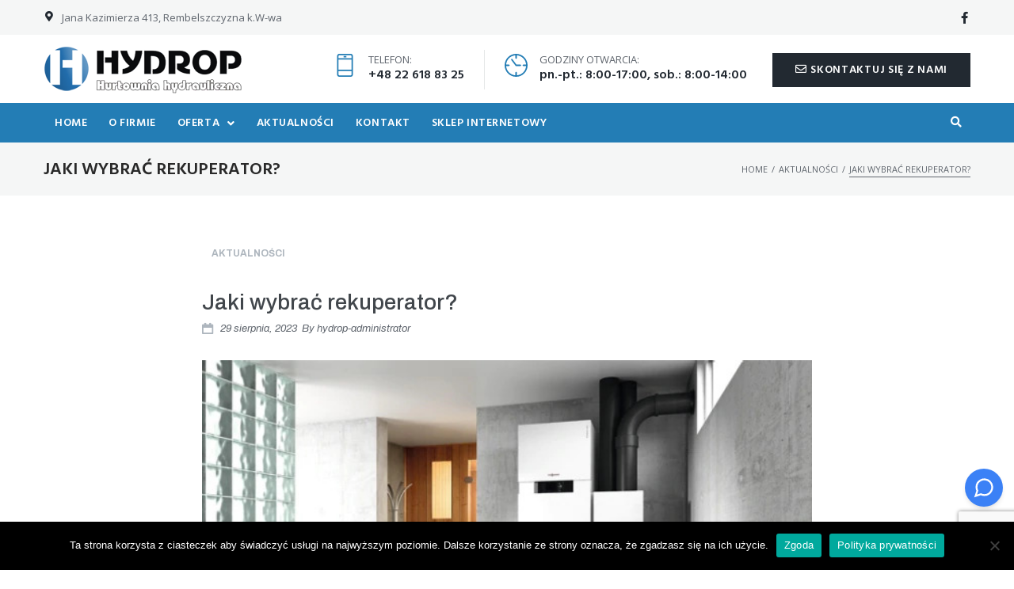

--- FILE ---
content_type: text/html; charset=UTF-8
request_url: https://hydrop.pl/aktualnosci/jaki-wybrac-rekuperator/
body_size: 31964
content:
<!DOCTYPE html>
<html lang="pl-PL">
<head>
<meta charset="UTF-8">
<link rel="profile" href="https://gmpg.org/xfn/11">
<link rel="pingback" href="https://hydrop.pl/xmlrpc.php">
<meta name="viewport" content="width=device-width, initial-scale=1" />
<meta name='robots' content='index, follow, max-image-preview:large, max-snippet:-1, max-video-preview:-1' />
<script data-cfasync="false" data-pagespeed-no-defer>
var gtm4wp_datalayer_name = "dataLayer";
var dataLayer = dataLayer || [];
</script>
<title>Jaki wybrać rekuperator? - Hydrop Warszawa</title>
<meta name="description" content="Planujesz montaż rekuperatora i zastanawiasz się, jakie urządzenie wybrać? Zwróć uwagę na te elementy, aby Twoja instalacja była wydajna i dostosowana do Twoich potrzeb." />
<link rel="canonical" href="https://hydrop.pl/aktualnosci/jaki-wybrac-rekuperator/" />
<meta property="og:locale" content="pl_PL" />
<meta property="og:type" content="article" />
<meta property="og:title" content="Jaki wybrać rekuperator? - Hydrop Warszawa" />
<meta property="og:description" content="Planujesz montaż rekuperatora i zastanawiasz się, jakie urządzenie wybrać? Zwróć uwagę na te elementy, aby Twoja instalacja była wydajna i dostosowana do Twoich potrzeb." />
<meta property="og:url" content="https://hydrop.pl/aktualnosci/jaki-wybrac-rekuperator/" />
<meta property="og:site_name" content="Sklep hydrauliczny Warszawa. Grzejniki kanałowe Purmo, piece Viessmann, Vaillant" />
<meta property="article:published_time" content="2023-08-29T09:38:40+00:00" />
<meta property="og:image" content="https://hydrop.pl/storage/2020/10/rekuparacja-viessman-na-slajder.jpg" />
<meta property="og:image:width" content="605" />
<meta property="og:image:height" content="341" />
<meta property="og:image:type" content="image/jpeg" />
<meta name="author" content="hydrop-administrator" />
<meta name="twitter:card" content="summary_large_image" />
<meta name="twitter:label1" content="Napisane przez" />
<meta name="twitter:data1" content="hydrop-administrator" />
<meta name="twitter:label2" content="Szacowany czas czytania" />
<meta name="twitter:data2" content="3 minuty" />
<link rel='dns-prefetch' href='//fonts.googleapis.com' />
<link rel="alternate" type="application/rss+xml" title="Sklep hydrauliczny Warszawa. Grzejniki kanałowe Purmo, piece Viessmann, Vaillant &raquo; Kanał z wpisami" href="https://hydrop.pl/feed/" />


<link rel="stylesheet" type="text/css" href="//hydrop.pl/core/cache/wpfc-minified/8953qkvh/c4lzb.css" media="all"/>
<style id='global-styles-inline-css' type='text/css'>
body{--wp--preset--color--black: #000000;--wp--preset--color--cyan-bluish-gray: #abb8c3;--wp--preset--color--white: #ffffff;--wp--preset--color--pale-pink: #f78da7;--wp--preset--color--vivid-red: #cf2e2e;--wp--preset--color--luminous-vivid-orange: #ff6900;--wp--preset--color--luminous-vivid-amber: #fcb900;--wp--preset--color--light-green-cyan: #7bdcb5;--wp--preset--color--vivid-green-cyan: #00d084;--wp--preset--color--pale-cyan-blue: #8ed1fc;--wp--preset--color--vivid-cyan-blue: #0693e3;--wp--preset--color--vivid-purple: #9b51e0;--wp--preset--gradient--vivid-cyan-blue-to-vivid-purple: linear-gradient(135deg,rgba(6,147,227,1) 0%,rgb(155,81,224) 100%);--wp--preset--gradient--light-green-cyan-to-vivid-green-cyan: linear-gradient(135deg,rgb(122,220,180) 0%,rgb(0,208,130) 100%);--wp--preset--gradient--luminous-vivid-amber-to-luminous-vivid-orange: linear-gradient(135deg,rgba(252,185,0,1) 0%,rgba(255,105,0,1) 100%);--wp--preset--gradient--luminous-vivid-orange-to-vivid-red: linear-gradient(135deg,rgba(255,105,0,1) 0%,rgb(207,46,46) 100%);--wp--preset--gradient--very-light-gray-to-cyan-bluish-gray: linear-gradient(135deg,rgb(238,238,238) 0%,rgb(169,184,195) 100%);--wp--preset--gradient--cool-to-warm-spectrum: linear-gradient(135deg,rgb(74,234,220) 0%,rgb(151,120,209) 20%,rgb(207,42,186) 40%,rgb(238,44,130) 60%,rgb(251,105,98) 80%,rgb(254,248,76) 100%);--wp--preset--gradient--blush-light-purple: linear-gradient(135deg,rgb(255,206,236) 0%,rgb(152,150,240) 100%);--wp--preset--gradient--blush-bordeaux: linear-gradient(135deg,rgb(254,205,165) 0%,rgb(254,45,45) 50%,rgb(107,0,62) 100%);--wp--preset--gradient--luminous-dusk: linear-gradient(135deg,rgb(255,203,112) 0%,rgb(199,81,192) 50%,rgb(65,88,208) 100%);--wp--preset--gradient--pale-ocean: linear-gradient(135deg,rgb(255,245,203) 0%,rgb(182,227,212) 50%,rgb(51,167,181) 100%);--wp--preset--gradient--electric-grass: linear-gradient(135deg,rgb(202,248,128) 0%,rgb(113,206,126) 100%);--wp--preset--gradient--midnight: linear-gradient(135deg,rgb(2,3,129) 0%,rgb(40,116,252) 100%);--wp--preset--duotone--dark-grayscale: url('#wp-duotone-dark-grayscale');--wp--preset--duotone--grayscale: url('#wp-duotone-grayscale');--wp--preset--duotone--purple-yellow: url('#wp-duotone-purple-yellow');--wp--preset--duotone--blue-red: url('#wp-duotone-blue-red');--wp--preset--duotone--midnight: url('#wp-duotone-midnight');--wp--preset--duotone--magenta-yellow: url('#wp-duotone-magenta-yellow');--wp--preset--duotone--purple-green: url('#wp-duotone-purple-green');--wp--preset--duotone--blue-orange: url('#wp-duotone-blue-orange');--wp--preset--font-size--small: 13px;--wp--preset--font-size--medium: 20px;--wp--preset--font-size--large: 36px;--wp--preset--font-size--x-large: 42px;--wp--preset--spacing--20: 0.44rem;--wp--preset--spacing--30: 0.67rem;--wp--preset--spacing--40: 1rem;--wp--preset--spacing--50: 1.5rem;--wp--preset--spacing--60: 2.25rem;--wp--preset--spacing--70: 3.38rem;--wp--preset--spacing--80: 5.06rem;}:where(.is-layout-flex){gap: 0.5em;}body .is-layout-flow > .alignleft{float: left;margin-inline-start: 0;margin-inline-end: 2em;}body .is-layout-flow > .alignright{float: right;margin-inline-start: 2em;margin-inline-end: 0;}body .is-layout-flow > .aligncenter{margin-left: auto !important;margin-right: auto !important;}body .is-layout-constrained > .alignleft{float: left;margin-inline-start: 0;margin-inline-end: 2em;}body .is-layout-constrained > .alignright{float: right;margin-inline-start: 2em;margin-inline-end: 0;}body .is-layout-constrained > .aligncenter{margin-left: auto !important;margin-right: auto !important;}body .is-layout-constrained > :where(:not(.alignleft):not(.alignright):not(.alignfull)){max-width: var(--wp--style--global--content-size);margin-left: auto !important;margin-right: auto !important;}body .is-layout-constrained > .alignwide{max-width: var(--wp--style--global--wide-size);}body .is-layout-flex{display: flex;}body .is-layout-flex{flex-wrap: wrap;align-items: center;}body .is-layout-flex > *{margin: 0;}:where(.wp-block-columns.is-layout-flex){gap: 2em;}.has-black-color{color: var(--wp--preset--color--black) !important;}.has-cyan-bluish-gray-color{color: var(--wp--preset--color--cyan-bluish-gray) !important;}.has-white-color{color: var(--wp--preset--color--white) !important;}.has-pale-pink-color{color: var(--wp--preset--color--pale-pink) !important;}.has-vivid-red-color{color: var(--wp--preset--color--vivid-red) !important;}.has-luminous-vivid-orange-color{color: var(--wp--preset--color--luminous-vivid-orange) !important;}.has-luminous-vivid-amber-color{color: var(--wp--preset--color--luminous-vivid-amber) !important;}.has-light-green-cyan-color{color: var(--wp--preset--color--light-green-cyan) !important;}.has-vivid-green-cyan-color{color: var(--wp--preset--color--vivid-green-cyan) !important;}.has-pale-cyan-blue-color{color: var(--wp--preset--color--pale-cyan-blue) !important;}.has-vivid-cyan-blue-color{color: var(--wp--preset--color--vivid-cyan-blue) !important;}.has-vivid-purple-color{color: var(--wp--preset--color--vivid-purple) !important;}.has-black-background-color{background-color: var(--wp--preset--color--black) !important;}.has-cyan-bluish-gray-background-color{background-color: var(--wp--preset--color--cyan-bluish-gray) !important;}.has-white-background-color{background-color: var(--wp--preset--color--white) !important;}.has-pale-pink-background-color{background-color: var(--wp--preset--color--pale-pink) !important;}.has-vivid-red-background-color{background-color: var(--wp--preset--color--vivid-red) !important;}.has-luminous-vivid-orange-background-color{background-color: var(--wp--preset--color--luminous-vivid-orange) !important;}.has-luminous-vivid-amber-background-color{background-color: var(--wp--preset--color--luminous-vivid-amber) !important;}.has-light-green-cyan-background-color{background-color: var(--wp--preset--color--light-green-cyan) !important;}.has-vivid-green-cyan-background-color{background-color: var(--wp--preset--color--vivid-green-cyan) !important;}.has-pale-cyan-blue-background-color{background-color: var(--wp--preset--color--pale-cyan-blue) !important;}.has-vivid-cyan-blue-background-color{background-color: var(--wp--preset--color--vivid-cyan-blue) !important;}.has-vivid-purple-background-color{background-color: var(--wp--preset--color--vivid-purple) !important;}.has-black-border-color{border-color: var(--wp--preset--color--black) !important;}.has-cyan-bluish-gray-border-color{border-color: var(--wp--preset--color--cyan-bluish-gray) !important;}.has-white-border-color{border-color: var(--wp--preset--color--white) !important;}.has-pale-pink-border-color{border-color: var(--wp--preset--color--pale-pink) !important;}.has-vivid-red-border-color{border-color: var(--wp--preset--color--vivid-red) !important;}.has-luminous-vivid-orange-border-color{border-color: var(--wp--preset--color--luminous-vivid-orange) !important;}.has-luminous-vivid-amber-border-color{border-color: var(--wp--preset--color--luminous-vivid-amber) !important;}.has-light-green-cyan-border-color{border-color: var(--wp--preset--color--light-green-cyan) !important;}.has-vivid-green-cyan-border-color{border-color: var(--wp--preset--color--vivid-green-cyan) !important;}.has-pale-cyan-blue-border-color{border-color: var(--wp--preset--color--pale-cyan-blue) !important;}.has-vivid-cyan-blue-border-color{border-color: var(--wp--preset--color--vivid-cyan-blue) !important;}.has-vivid-purple-border-color{border-color: var(--wp--preset--color--vivid-purple) !important;}.has-vivid-cyan-blue-to-vivid-purple-gradient-background{background: var(--wp--preset--gradient--vivid-cyan-blue-to-vivid-purple) !important;}.has-light-green-cyan-to-vivid-green-cyan-gradient-background{background: var(--wp--preset--gradient--light-green-cyan-to-vivid-green-cyan) !important;}.has-luminous-vivid-amber-to-luminous-vivid-orange-gradient-background{background: var(--wp--preset--gradient--luminous-vivid-amber-to-luminous-vivid-orange) !important;}.has-luminous-vivid-orange-to-vivid-red-gradient-background{background: var(--wp--preset--gradient--luminous-vivid-orange-to-vivid-red) !important;}.has-very-light-gray-to-cyan-bluish-gray-gradient-background{background: var(--wp--preset--gradient--very-light-gray-to-cyan-bluish-gray) !important;}.has-cool-to-warm-spectrum-gradient-background{background: var(--wp--preset--gradient--cool-to-warm-spectrum) !important;}.has-blush-light-purple-gradient-background{background: var(--wp--preset--gradient--blush-light-purple) !important;}.has-blush-bordeaux-gradient-background{background: var(--wp--preset--gradient--blush-bordeaux) !important;}.has-luminous-dusk-gradient-background{background: var(--wp--preset--gradient--luminous-dusk) !important;}.has-pale-ocean-gradient-background{background: var(--wp--preset--gradient--pale-ocean) !important;}.has-electric-grass-gradient-background{background: var(--wp--preset--gradient--electric-grass) !important;}.has-midnight-gradient-background{background: var(--wp--preset--gradient--midnight) !important;}.has-small-font-size{font-size: var(--wp--preset--font-size--small) !important;}.has-medium-font-size{font-size: var(--wp--preset--font-size--medium) !important;}.has-large-font-size{font-size: var(--wp--preset--font-size--large) !important;}.has-x-large-font-size{font-size: var(--wp--preset--font-size--x-large) !important;}
.wp-block-navigation a:where(:not(.wp-element-button)){color: inherit;}
:where(.wp-block-columns.is-layout-flex){gap: 2em;}
.wp-block-pullquote{font-size: 1.5em;line-height: 1.6;}
</style>



<link rel="stylesheet" type="text/css" href="//hydrop.pl/core/cache/wpfc-minified/8axgyakd/c4lzb.css" media="all"/>
<style id='rs-plugin-settings-inline-css' type='text/css'>
#rs-demo-id {}
</style>

<link rel="stylesheet" type="text/css" href="//hydrop.pl/core/cache/wpfc-minified/9htl0els/c4wfd.css" media="all"/>
<style id='ez-toc-inline-css' type='text/css'>
div#ez-toc-container .ez-toc-title {font-size: 120%;}div#ez-toc-container .ez-toc-title {font-weight: 500;}div#ez-toc-container ul li , div#ez-toc-container ul li a {font-size: 95%;}div#ez-toc-container ul li , div#ez-toc-container ul li a {font-weight: 500;}div#ez-toc-container nav ul ul li {font-size: 90%;}div#ez-toc-container {background: #ffffff;border: 1px solid #237db5;}div#ez-toc-container p.ez-toc-title , #ez-toc-container .ez_toc_custom_title_icon , #ez-toc-container .ez_toc_custom_toc_icon {color: #237db5;}div#ez-toc-container ul.ez-toc-list a {color: #237db5;}div#ez-toc-container ul.ez-toc-list a:hover {color: #42474c;}div#ez-toc-container ul.ez-toc-list a:visited {color: #237db5;}.ez-toc-counter nav ul li a::before {color: #428bca;}.ez-toc-counter nav ul li a::before {color: #237db5;}.ez-toc-box-title {font-weight: bold; margin-bottom: 10px; text-align: center; text-transform: uppercase; letter-spacing: 1px; color: #666; padding-bottom: 5px;position:absolute;top:-4%;left:5%;background-color: inherit;transition: top 0.3s ease;}.ez-toc-box-title.toc-closed {top:-25%;}ul.ez-toc-list a.ez-toc-link { padding: 5px 0 0 0; }
.ez-toc-container-direction {direction: ltr;}.ez-toc-counter ul{counter-reset: item ;}.ez-toc-counter nav ul li a::before {content: counters(item, '.', decimal) '. ';display: inline-block;counter-increment: item;flex-grow: 0;flex-shrink: 0;margin-right: .2em; float: left; }.ez-toc-widget-direction {direction: ltr;}.ez-toc-widget-container ul{counter-reset: item ;}.ez-toc-widget-container nav ul li a::before {content: counters(item, '.', decimal) '. ';display: inline-block;counter-increment: item;flex-grow: 0;flex-shrink: 0;margin-right: .2em; float: left; }
</style>






<link rel="stylesheet" type="text/css" href="//hydrop.pl/core/cache/wpfc-minified/d7zf12bo/c4wfd.css" media="all"/>
<style id='buildwall-theme-style-inline-css' type='text/css'>
/* #Typography */body {font-style: normal;font-weight: 400;font-size: 15px;line-height: 1.643;font-family: Archivo, sans-serif;letter-spacing: 0px;text-align: left;color: #5f656d;text-transform: none;}h1,.h1-style {font-style: normal;font-weight: 500;font-size: 36px;line-height: 1.19;font-family: Archivo, sans-serif;letter-spacing: 0px;text-align: inherit;color: #42474c;text-transform: none;}h2,.h2-style {font-style: normal;font-weight: 500;font-size: 28px;line-height: 1.3;font-family: Archivo, sans-serif;letter-spacing: 0px;text-align: inherit;color: #42474c;text-transform: none;}h3,.h3-style {font-style: normal;font-weight: 500;font-size: 26px;line-height: 1.3;font-family: Archivo, sans-serif;letter-spacing: 0px;text-align: inherit;color: #42474c;text-transform: none;}h4,.h4-style {font-style: normal;font-weight: 500;font-size: 28px;line-height: 1.38;font-family: Archivo, sans-serif;letter-spacing: 0px;text-align: inherit;color: #42474c;text-transform: none;}h5,.h5-style {font-style: normal;font-weight: 500;font-size: 22px;line-height: 1.44;font-family: Archivo, sans-serif;letter-spacing: 0px;text-align: inherit;color: #222931;text-transform: capitalize;}h6,.h6-style {font-style: normal;font-weight: 500;font-size: 16px;line-height: 1.2;font-family: Archivo, sans-serif;letter-spacing: 0px;text-align: inherit;color: #42474c;text-transform: uppercase;}@media (min-width: 1200px) {h1,.h1-style { font-size: 60px; }h2,.h2-style { font-size: 46px; }h3,.h3-style { font-size: 34px; }}a,h1 a:hover,h2 a:hover,h3 a:hover,h4 a:hover,h5 a:hover,h6 a:hover { color: #aeb6be; }a:hover { color: #222931; }/* #Blockquote */blockquote {background-color: #f7f7f7;}blockquote {color: #ffffff;font-weight: 400;font-family: Archivo, serif;letter-spacing: 0em;text-transform: none;}blockquote:before {color: #aeb6be;}.wp-block-pullquote.is-style-solid-color{background-color: #f7f7f7;}cite {font-style: normal;font-weight: 500;line-height: 1.2;font-family: Archivo, sans-serif;letter-spacing: 0em;text-transform: uppercase;}cite, cite * {font-size: 16px;}blockquote cite {color: #aeb6be;}.invert blockquote cite {color: /* Variable not found */;}cite span:not(.tm-testi__item-name) {font-style: normal;font-weight: 400;font-family: Archivo, sans-serif;text-transform: none;}code {background: #ffffff;color: #ffffff;}cite:before {background-color: rgb(126,134,142);top: calc((1.2*16px)/2);}footer.site-footer{background-color: #f5f6f6;}/* #Invert Color Scheme */.invert, .invert h1, .invert h2, .invert h3, .invert h4, .invert h5, .invert h6 {color: #ffffff;}.accent_color {color: #138edb;}.page-id-3453 .site-content{padding-top: 60px;padding-bottom: 60px;width: 1200px;margin: 0 auto;}.wp-block-quote p:first-child{font-size: 22px;}.wp-block-quote p:last-child,.wp-block-quote em{font-weight: 400;font-size: 15px;line-height: 1.643;color: #aeb6be}.dropcaps{ background-color: #138edb;color: #f7f7f7;font-size: 1.46667rem;font-weight: 600;float: left;margin: 5px 13px 2px 0;line-height: 1;padding: 19px 25px;}/* #Header */.site-header__wrap {background-color: #ffffff;background-repeat: repeat;background-position: center top;background-attachment: scroll;;}/* ##Top Panel */.top-panel {color: #42474c;background-color: #ffffff;}/* #Main Menu */.main-navigation {font-style: normal;font-weight: 700;font-size: 12px;line-height: 1.643;font-family: Archivo, sans-serif;letter-spacing: 0px;}.main-navigation a,.menu-item-has-children:before {color: #ffffff;}.main-navigation a:hover,.main-navigation .current_page_item>a,.main-navigation .current-menu-item>a,.main-navigation .current_page_ancestor>a,.main-navigation .current-menu-ancestor>a {color: #138edb;}/* #Mobile Menu */.mobile-menu-toggle-button {color: #ffffff;background-color: #138edb;}/* #Social */.social-list a {color: #42474c;}.social-list a:hover {color: #138edb;}/* #Share btns */.share-btns__link:hover {color: #ffffff;}.share-btns__link:hover:before {background-color: #aeb6be;}/* #Breadcrumbs */.breadcrumbs {background-color: #42474C;background-repeat: no-repeat;background-attachment: scroll;background-size: cover;background-image: url(https://%s/assets/images/breadcrumbs_bg.jpg);background-position: center;padding-top: 20px;padding-bottom: 20px;}@media (min-width: 768px) {.breadcrumbs {padding-top: 40px;padding-bottom: 40px;}}@media (min-width: 1200px) {.breadcrumbs {padding-top: 70px;padding-bottom: 70px;}}.breadcrumbs_wrap {font-style: normal;font-weight: 400;font-size: 14px;line-height: 1.5;font-family: Archivo, sans-serif;letter-spacing: 0em;text-transform: none;}.breadcrumbs_item a {color: #5f656d;}/* #Post navigation */.post-navigation i {color: #42474c;}.post-navigation .nav-links a:hover .post-title,.post-navigation .nav-links a:hover .nav-text {color: #aeb6be;}.post-navigation .nav-links a:hover i {color: #222931;}.post-navigation:before{background-color: #f7f7f7;}.single-post .site-main > :not(.post), .single-post .site-main .comments-area .comments-title,.comment-respond,.comment-content-wrap__head{border-color: #f7f7f7;}/* #Pagination */.pagination .page-numbers,.page-links > span,.page-links > a {color: #222931;border-color: #f7f7f7;}.pagination a.page-numbers:hover,.page-links > a:hover,.pagination .page-numbers.current,.page-links > span {color: #aeb6be;}.pagination .next,.pagination .prev {color: #222931;}.pagination .next:hover,.pagination .prev:hover {color: #aeb6be;}.pagination i{color: #aeb6be;}.pagination .next:hover i,.pagination .prev:hover i{color: #222931;}/* #ToTop button */#toTop {color: /* Variable not found */;background-color: /* Variable not found */;}#toTop span {font-family: Archivo, sans-serif;font-weight: 700;}#toTop:hover {color: /* Variable not found */;background-color: /* Variable not found */;}/* #Button Appearance Styles (regular scheme) */.btn,.btn-text-icon,button,input[type='button'],input[type='reset'],input[type='submit'] {font-style: normal;font-weight: 700;font-size: 12px;line-height: 1.3;font-family: Archivo, sans-serif;text-transform: /* Variable not found */;letter-spacing: 1px;color: /* Variable not found */;background-color: /* Variable not found */;}.btn:hover,.btn-text-icon:hover,button:hover,input[type='button']:hover,input[type='reset']:hover,input[type='submit']:hover,input[type='reset']:hover {color: /* Variable not found */;background-color: /* Variable not found */;}.btn.invert-button {color: #ffffff;}.btn.invert-button:hover {color: #ffffff;border-color: #138edb;background-color: #138edb;}input,optgroup,select,textarea {font-size: 15px;}/* #Comment, Contact, Password Forms */.comment-form .submit,.wpcf7-submit,.post-password-form label + input {font-style: normal;font-weight: 700;font-size: 12px;line-height: 1.3;font-family: Archivo, sans-serif;letter-spacing: 1px;color: /* Variable not found */;background-color: /* Variable not found */;}.comment-form .submit:hover,.wpcf7-submit:hover,.post-password-form label + input:hover {color: /* Variable not found */;background-color: /* Variable not found */;}/* Cookies consent */.comment-form-cookies-consent input[type='checkbox']:checked ~ label[for=wp-comment-cookies-consent]:before {color: #ffffff;border-color: #ffffff;background-color: #ffffff;}/* #Comment Reply Link */#cancel-comment-reply-link {color: #aeb6be;}#cancel-comment-reply-link:hover {color: #222931;}.comment-metadata {font-style: italic;font-weight: 400;font-size: 13px;line-height: 1.75;font-family: Archivo, sans-serif;}.comment-metadata .url {color: /* Variable not found */;}.comment-metadata .url:after,.comment-metadata .url:hover {color: /* Variable not found */;}.comment .comment-date__link:hover {color: /* Variable not found */;}.comment-reply-link {font-family: Archivo, sans-serif;}.reqired_icon {color: /* Variable not found */;}.wpcf7 .wpcf7-not-valid-tip {position: absolute;left: 18px;right: 18px;top:-18px;padding: 1.5px 3px;font-size: 11px !important;line-height: 13px;color: #fff;font-weight: 400 !important;background-color: #ff3543;}.wpcf7 .wpcf7-not-valid-tip:before {content: '';position: absolute;top: 100%;left: 0;display: inline-block;width: 0;height: 0;border-style: solid;border-width: 4px 4px 0 0;border-color: #ff3543 transparent transparent transparent;}/* #Input Placeholders */::-webkit-input-placeholder { color: #42474c; }::-moz-placeholder{ color: #42474c; }:-moz-placeholder{ color: #42474c; }:-ms-input-placeholder{ color: #42474c; }/* #Entry Meta */.posted-on,.byline,.comments-button,.byline a{color: #5f656d;}.cat-links,.tags-links,.byline a:hover{color: #aeb6be;}.cat-links a{font-size: 12px;font-weight: 700;line-height: 1.643;color: /* Variable not found */;background-color: /* Variable not found */;}.cat-links a:hover{color: /* Variable not found */;background-color: /* Variable not found */;}.posted-on i,.comments-button i,.tags-links i{color: #aeb6be;}.btn-style .post-categories a {color: #ffffff;background-color: #138edb;}.btn-style .post-categories a:hover {color: #ffffff;background-color: #ffffff;}.sticky-label {color: #ffffff;background-color: #ffffff;}/* #Entry Meta */.entry-meta,.entry-content .tags-links{font-style: italic;font-weight: 400;font-size: 13px;line-height: 1.75;font-family: Archivo, sans-serif;letter-spacing: 0em;text-transform: none;color: #aeb6be;}/* Posts List Item Invert */.invert-hover.has-post-thumbnail:hover,.invert-hover.has-post-thumbnail:hover .posted-on,.invert-hover.has-post-thumbnail:hover .cat-links,.invert-hover.has-post-thumbnail:hover .byline,.invert-hover.has-post-thumbnail:hover .tags-links,.invert-hover.has-post-thumbnail:hover .entry-meta,.invert-hover.has-post-thumbnail:hover a,.invert-hover.has-post-thumbnail:hover .btn-icon,.invert-item.has-post-thumbnail,.invert-item.has-post-thumbnail .posted-on,.invert-item.has-post-thumbnail .cat-links,.invert-item.has-post-thumbnail .byline,.invert-item.has-post-thumbnail .tags-links,.invert-item.has-post-thumbnail .entry-meta,.invert-item.has-post-thumbnail a,.invert-item.has-post-thumbnail .btn:hover,.invert-item.has-post-thumbnail .btn-style .post-categories a:hover,.invert,.invert .entry-title,.invert a,.invert .byline,.invert .posted-on,.invert .cat-links,.invert .tags-links {color: #ffffff;}.invert-hover.has-post-thumbnail:hover a:hover,.invert-hover.has-post-thumbnail:hover .btn-icon:hover,.invert-item.has-post-thumbnail a:hover,.invert a:hover {color: #138edb;}.invert-hover.has-post-thumbnail .btn,.invert-item.has-post-thumbnail .comments-button,.posts-list--default.list-style-v10 .invert.default-item .comments-button{color: #ffffff;background-color: #138edb;}.invert-hover.has-post-thumbnail .btn:hover,.invert-item.has-post-thumbnail .comments-button:hover,.posts-list--default.list-style-v10 .invert.default-item .comments-button:hover {color: #aeb6be;background-color: #ffffff;}/* Default Posts List */.posts-list--listing .posts-list__item + .posts-list__item,.search-item + .search-item{border-color: #f7f7f7;}/* Image Post Format */.post_format-post-format-image .post-thumbnail__link:before {color: #ffffff;background-color: #138edb;}/* Gallery Post Format */.post_format-post-format-gallery .swiper-button-prev,.post_format-post-format-gallery .swiper-button-next {color: #42474c;}.post_format-post-format-gallery .swiper-button-prev:hover,.post_format-post-format-gallery .swiper-button-next:hover {color: #222931;}/* Link Post Format */.post_format-post-format-quote .post-format-quote {color: #ffffff;background-color: #138edb;}.post_format-post-format-quote .post-format-quote:before {color: #138edb;background-color: #ffffff;}/* Post Author */.post-author__title a:hover {color: #222931;}.invert .post-author__title a {color: #ffffff;}.invert .post-author__title a:hover {color: #aeb6be;}/* Single Post */.single-header-3 .post-author .byline,.single-header-4 .post-author .byline,.single-header-5 .post-author .byline {font-style: normal;font-weight: 500;font-size: 28px;line-height: 1.38;font-family: Archivo, sans-serif;letter-spacing: 0px;}.single-header-8,.single-header-10 .entry-header {background-color: #aeb6be;}.single-header-8.invert a:hover,.single-header-10.invert a:hover {color: #138edb;}.single-header-3 a.comments-button:hover,.single-header-10 a.comments-button:hover {color: #138edb;}/* #Post */.posts-list--default .format-standard.no-thumb .posts-list__item-content,.posts-list--default .format-status.no-thumb .posts-list__item-content,.posts-list--default .format-aside.no-thumb .posts-list__item-content,.posts-list--default .format-image .post-featured-content:empty + .posts-list__item-content,.posts-list--default .format-video .post-featured-content:empty + .posts-list__item-content,.format-quote .posts-list__item-content,.format-audio .posts-list__item-content,.format-link .posts-list__item-content,.posts-list--grid .posts-list__item-content,.posts-list--vertical-justify .posts-list__item-content,.post-author__holder,.single-post .format-link .post-featured-content,.single-post .format-quote .post-featured-content {background-color: #f7f7f7;}/* related-posts */.posts-list:not(.posts-list--default) .post__tags a,.related-post .post__tags a {font-style: italic;font-weight: 400;font-family: Archivo, sans-serif;}/* Page preloader *//* Page preloader */.banter-loader__box:nth-child(even):before {background: #42474c;}.banter-loader__box:nth-child(odd):before {background: #138edb;}/* Logo */h1.site-logo .site-logo__link,h1.site-logo .site-logo__link:hover {color: #ffffff;}h1.site-logo .site-logo__link span,h1.site-logo .site-logo__link:hover span{color: #138edb;}/* Page title */.page-title {font-style: normal;font-weight: 500;font-size: 28px;line-height: 1.3;font-family: Archivo, sans-serif;letter-spacing: 0px;color: #42474c;}@media (min-width: 1200px) {.page-title { font-size: 46px; }}footer.page-footer {border-color: #f7f7f7;}.error404 .site-content{padding: 108px 0 134px 0;}.error404 .site-content hr{width: 18px;height: 3px;background-color:#138edb;margin: 0 auto ;}.error404 .site-content .error{font-size: 130px;color: #138edb;font-family: Archivo, sans-serif;}.error404 p{font-style: normal;font-weight: 500;font-size: 16px;line-height: 1.2;font-family: Archivo, sans-serif;letter-spacing: 0px;color: #42474c;}.search-form__input-wrap {width: 100%;}/* Grid Posts List */.posts-list.list-style-v3 .comments-link {border-color: #aeb6be;}.posts-list.list-style-v4 .comments-link {color: #42474c;}.posts-list.list-style-v4 .posts-list__item.grid-item .grid-item-wrap .comments-link:hover {color: #ffffff;background-color: #aeb6be;}/* Posts List Grid Item Invert */.grid-item-wrap.invert,.grid-item-wrap.invert .posted-on,.grid-item-wrap.invert .cat-links,.grid-item-wrap.invert .byline,.grid-item-wrap.invert .tags-links,.grid-item-wrap.invert .entry-meta,.grid-item-wrap.invert a,.grid-item-wrap.invert .btn-icon,.grid-item-wrap.invert .comments-button {color: #ffffff;}/* Posts List Grid-5 Item Invert */.list-style-v5 .grid-item-wrap.invert .posted-on,.list-style-v5 .grid-item-wrap.invert .cat-links,.list-style-v5 .grid-item-wrap.invert .byline,.list-style-v5 .grid-item-wrap.invert .tags-links,.list-style-v5 .grid-item-wrap.invert .posted-on a,.list-style-v5 .grid-item-wrap.invert .cat-links a,.list-style-v5 .grid-item-wrap.invert .tags-links a,.list-style-v5 .grid-item-wrap.invert .byline a,.list-style-v5 .grid-item-wrap.invert .comments-link,.list-style-v5 .grid-item-wrap.invert .entry-title a:hover {color: #138edb;}.list-style-v5 .grid-item-wrap.invert .posted-on a:hover,.list-style-v5 .grid-item-wrap.invert .cat-links a:hover,.list-style-v5 .grid-item-wrap.invert .tags-links a:hover,.list-style-v5 .grid-item-wrap.invert .byline a:hover,.list-style-v5 .grid-item-wrap.invert .comments-link:hover {color: #ffffff;}/* Posts List Grid-6 Item Invert */.posts-list.list-style-v6 .posts-list__item.grid-item .grid-item-wrap .cat-links a,.posts-list.list-style-v7 .posts-list__item.grid-item .grid-item-wrap .cat-links a {color: #ffffff;background-color: #aeb6be;}.posts-list.list-style-v6 .posts-list__item.grid-item .grid-item-wrap .cat-links a:hover,.posts-list.list-style-v7 .posts-list__item.grid-item .grid-item-wrap .cat-links a:hover {color: #ffffff;background-color: rgb(57,180,255);}.posts-list.list-style-v9 .posts-list__item.grid-item .grid-item-wrap .entry-header .entry-title {font-weight : 400;}/* Grid 7 */.list-style-v7 .grid-item-wrap.invert .posted-on a:hover,.list-style-v7 .grid-item-wrap.invert .cat-links a:hover,.list-style-v7 .grid-item-wrap.invert .tags-links a:hover,.list-style-v7 .grid-item-wrap.invert .byline a:hover,.list-style-v7 .grid-item-wrap.invert .comments-link:hover,.list-style-v7 .grid-item-wrap.invert .entry-title a:hover,.list-style-v6 .grid-item-wrap.invert .posted-on a:hover,.list-style-v6 .grid-item-wrap.invert .cat-links a:hover,.list-style-v6 .grid-item-wrap.invert .tags-links a:hover,.list-style-v6 .grid-item-wrap.invert .byline a:hover,.list-style-v6 .grid-item-wrap.invert .comments-link:hover,.list-style-v6 .grid-item-wrap.invert .entry-title a:hover {color: #138edb;}.list-style-v7 .grid-item-wrap.invert .posted-on,.list-style-v7 .grid-item-wrap.invert .cat-links,.list-style-v7 .grid-item-wrap.invert .byline,.list-style-v7 .grid-item-wrap.invert .tags-links,.list-style-v7 .grid-item-wrap.invert .posted-on a,.list-style-v7 .grid-item-wrap.invert .cat-links a,.list-style-v7 .grid-item-wrap.invert .tags-links a,.list-style-v7 .grid-item-wrap.invert .byline a,.list-style-v7 .grid-item-wrap.invert .comments-link,.list-style-v7 .grid-item-wrap.invert .entry-title a,.list-style-v7 .grid-item-wrap.invert .entry-content p,.list-style-v6 .grid-item-wrap.invert .posted-on,.list-style-v6 .grid-item-wrap.invert .cat-links,.list-style-v6 .grid-item-wrap.invert .byline,.list-style-v6 .grid-item-wrap.invert .tags-links,.list-style-v6 .grid-item-wrap.invert .posted-on a,.list-style-v6 .grid-item-wrap.invert .cat-links a,.list-style-v6 .grid-item-wrap.invert .tags-links a,.list-style-v6 .grid-item-wrap.invert .byline a,.list-style-v6 .grid-item-wrap.invert .comments-link,.list-style-v6 .grid-item-wrap.invert .entry-title a,.list-style-v6 .grid-item-wrap.invert .entry-content p {color: #ffffff;}.posts-list.list-style-v7 .grid-item .grid-item-wrap .entry-footer .comments-link:hover,.posts-list.list-style-v6 .grid-item .grid-item-wrap .entry-footer .comments-link:hover,.posts-list.list-style-v6 .posts-list__item.grid-item .grid-item-wrap .btn:hover,.posts-list.list-style-v7 .posts-list__item.grid-item .grid-item-wrap .btn:hover {color: #138edb;border-color: #138edb;}.posts-list.list-style-v10 .grid-item-inner .space-between-content .comments-link {color: #42474c;}.posts-list.list-style-v10 .grid-item-inner .space-between-content .comments-link:hover {color: #138edb;}.posts-list.list-style-v10 .posts-list__item.justify-item .justify-item-inner .entry-title a {color: #5f656d;}.posts-list.posts-list--vertical-justify.list-style-v10 .posts-list__item.justify-item .justify-item-inner .entry-title a:hover{color: #ffffff;background-color: #138edb;}.posts-list.list-style-v5 .posts-list__item.justify-item .justify-item-inner.invert .cat-links a:hover,.posts-list.list-style-v8 .posts-list__item.justify-item .justify-item-inner.invert .cat-links a:hover {color: #ffffff;background-color: rgb(57,180,255);}.posts-list.list-style-v5 .posts-list__item.justify-item .justify-item-inner.invert .cat-links a,.posts-list.list-style-v8 .posts-list__item.justify-item .justify-item-inner.invert .cat-links a{color: #ffffff;background-color: #aeb6be;}.list-style-v8 .justify-item-inner.invert .posted-on,.list-style-v8 .justify-item-inner.invert .cat-links,.list-style-v8 .justify-item-inner.invert .byline,.list-style-v8 .justify-item-inner.invert .tags-links,.list-style-v8 .justify-item-inner.invert .posted-on a,.list-style-v8 .justify-item-inner.invert .cat-links a,.list-style-v8 .justify-item-inner.invert .tags-links a,.list-style-v8 .justify-item-inner.invert .byline a,.list-style-v8 .justify-item-inner.invert .comments-link,.list-style-v8 .justify-item-inner.invert .entry-title a,.list-style-v8 .justify-item-inner.invert .entry-content p,.list-style-v5 .justify-item-inner.invert .posted-on,.list-style-v5 .justify-item-inner.invert .cat-links,.list-style-v5 .justify-item-inner.invert .byline,.list-style-v5 .justify-item-inner.invert .tags-links,.list-style-v5 .justify-item-inner.invert .posted-on a,.list-style-v5 .justify-item-inner.invert .cat-links a,.list-style-v5 .justify-item-inner.invert .tags-links a,.list-style-v5 .justify-item-inner.invert .byline a,.list-style-v5 .justify-item-inner.invert .comments-link,.list-style-v5 .justify-item-inner.invert .entry-title a,.list-style-v5 .justify-item-inner.invert .entry-content p,.list-style-v4 .justify-item-inner.invert .posted-on:hover,.list-style-v4 .justify-item-inner.invert .cat-links,.list-style-v4 .justify-item-inner.invert .byline,.list-style-v4 .justify-item-inner.invert .tags-links,.list-style-v4 .justify-item-inner.invert .posted-on a,.list-style-v4 .justify-item-inner.invert .cat-links a,.list-style-v4 .justify-item-inner.invert .tags-links a,.list-style-v4 .justify-item-inner.invert .byline a,.list-style-v4 .justify-item-inner.invert .comments-link,.list-style-v4 .justify-item-inner.invert .entry-title a,.list-style-v4 .justify-item-inner.invert .entry-content p {color: #ffffff;}.list-style-v8 .justify-item-inner.invert .posted-on a:hover,.list-style-v8 .justify-item-inner.invert .cat-links a:hover,.list-style-v8 .justify-item-inner.invert .tags-links a:hover,.list-style-v8 .justify-item-inner.invert .byline a:hover,.list-style-v8 .justify-item-inner.invert .comments-link:hover,.list-style-v8 .justify-item-inner.invert .entry-title a:hover,.list-style-v5 .justify-item-inner.invert .posted-on a:hover,.list-style-v5 .justify-item-inner.invert .cat-links a:hover,.list-style-v5 .justify-item-inner.invert .tags-links a:hover,.list-style-v5 .justify-item-inner.invert .byline a:hover,.list-style-v5 .justify-item-inner.invert .entry-title a:hover,.list-style-v4 .justify-item-inner.invert .posted-on a,.list-style-v4 .justify-item-inner.invert .cat-links a:hover,.list-style-v4 .justify-item-inner.invert .tags-links a:hover,.list-style-v4 .justify-item-inner.invert .byline a:hover,.list-style-v4 .justify-item-inner.invert .comments-link:hover,.list-style-v4 .justify-item-inner.invert .entry-title a:hover{color: #138edb;}.posts-list.list-style-v5 .justify-item .justify-item-wrap .entry-footer .comments-link:hover {border-color: #138edb;}.list-style-v4 .justify-item-inner.invert .btn:hover,.list-style-v6 .justify-item-wrap.invert .btn:hover,.list-style-v8 .justify-item-inner.invert .btn:hover {color: #ffffff;}.posts-list.posts-list--vertical-justify.list-style-v5 .posts-list__item.justify-item .justify-item-wrap .entry-footer .comments-link:hover,.posts-list.posts-list--vertical-justify.list-style-v5 .posts-list__item.justify-item .justify-item-wrap .entry-footer .btn:hover {color: #138edb;border-color: #138edb;}.widget_archive a,.widget_categories a {color: #5f656d;}.widget_archive a:before,.widget_categories a:before{color: #aeb6be;}.widget_archive a:hover,.widget_categories a:hover {color: #222931;}.widget-title:before{background: #138edb;}.widget_recent_entries .post-date,.widget_recent_comments .recentcomments {color: #42474c;}.recentcomments a{color: #ffffff;font-weight: 500;font-size: 16px;}.recentcomments a:hover{color: #5f656d;}.widget_recent_comments .comment-author-link a {color: #aeb6be;}.widget_recent_comments .comment-author-link a:hover {color: #222931;}.widget_tag_cloud .tag-cloud-link{color: #ffffff;}.widget_tag_cloud .tag-cloud-link:hover{background: #138edb;}/* #Widget Calendar */.widget_calendar thead,.widget_calendar tbody{color: /* Variable not found */;}.widget_calendar caption {color: #138edb;background-color: #ffffff;font-family: Archivo, sans-serif;font-size: /* Variable not found */;}.widget_calendar th {border-color: #f7f7f7;background-color: #f7f7f7;}.widget_calendar tbody td {border-color: #f7f7f7;}.widget_calendar th:after {background-color: #f7f7f7;}.widget_calendar tbody td:not(.pad) {color: #aeb6be;}.widget_calendar tbody td a {color: #ffffff;background-color: #138edb;}.widget_calendar tbody td a:hover {color: #ffffff;background-color: #222931;}.widget_calendar tbody td#today {color: #ffffff;}.widget_calendar tfoot a:before {color: #ffffff;}.widget_calendar tfoot a:hover:before {color: #138edb;}.widget_nav_menu ul li a:hover {color: #aeb6be;}.widget_nav_menu ul li a::before {color: #138edb;}.widget_nav_menu ul li a:hover::before {color: #ffffff;}.widget_nav_menu ul.menu > li{border-color: #f7f7f7;}.widget_nav_menu ul.menu li a {font-family: Archivo, sans-serif;font-size: 12px;font-weight: 500;color: #42474c;}.widget_nav_menu ul.menu li a:hover {color: #138edb;}.widget_nav_menu ul.menu li a:hover:before {color: #138edb;}/* Preloader */.jet-smart-listing-wrap.jet-processing + div.jet-smart-listing-loading,div.wpcf7 .ajax-loader {border-top-color: #138edb;border-right-color: #138edb;}/*--------------------------------------------------------------## Ecwid Plugin Styles--------------------------------------------------------------*//* Product Title, Product Price amount */html#ecwid_html body#ecwid_body .ec-size .ec-wrapper .ec-store .grid-product__title-inner,html#ecwid_html body#ecwid_body .ec-size .ec-wrapper .ec-store .grid__products .grid-product__image ~ .grid-product__price .grid-product__price-amount,html#ecwid_html body#ecwid_body .ec-size .ec-wrapper .ec-store .grid__products .grid-product__image ~ .grid-product__title .grid-product__price-amount,html#ecwid_html body#ecwid_body .ec-size .ec-store .grid__products--medium-items.grid__products--layout-center .grid-product__price-compare,html#ecwid_html body#ecwid_body .ec-size .ec-store .grid__products--medium-items .grid-product__details,html#ecwid_html body#ecwid_body .ec-size .ec-store .grid__products--medium-items .grid-product__sku,html#ecwid_html body#ecwid_body .ec-size .ec-store .grid__products--medium-items .grid-product__sku-hover,html#ecwid_html body#ecwid_body .ec-size .ec-store .grid__products--medium-items .grid-product__tax,html#ecwid_html body#ecwid_body .ec-size .ec-wrapper .ec-store .form__msg,html#ecwid_html body#ecwid_body .ec-size.ec-size--l .ec-wrapper .ec-store h1,html#ecwid_html body#ecwid_body.page .ec-size .ec-wrapper .ec-store .product-details__product-title,html#ecwid_html body#ecwid_body.page .ec-size .ec-wrapper .ec-store .product-details__product-price,html#ecwid_html body#ecwid_body .ec-size .ec-wrapper .ec-store .product-details-module__title,html#ecwid_html body#ecwid_body .ec-size .ec-wrapper .ec-store .ec-cart-summary__row--total .ec-cart-summary__title,html#ecwid_html body#ecwid_body .ec-size .ec-wrapper .ec-store .ec-cart-summary__row--total .ec-cart-summary__price,html#ecwid_html body#ecwid_body .ec-size .ec-wrapper .ec-store .grid__categories * {font-style: normal;font-weight: 500;line-height: 1.2;font-family: Archivo, sans-serif;letter-spacing: 0px;}html#ecwid_html body#ecwid_body .ecwid .ec-size .ec-wrapper .ec-store .product-details__product-description {font-style: normal;font-weight: 400;font-size: 15px;line-height: 1.643;font-family: Archivo, sans-serif;letter-spacing: 0px;text-align: left;color: #5f656d;}html#ecwid_html body#ecwid_body .ec-size .ec-wrapper .ec-store .grid-product__title-inner,html#ecwid_html body#ecwid_body .ec-size .ec-wrapper .ec-store .grid__products .grid-product__image ~ .grid-product__price .grid-product__price-amount,html#ecwid_html body#ecwid_body .ec-size .ec-wrapper .ec-store .grid__products .grid-product__image ~ .grid-product__title .grid-product__price-amount,html#ecwid_html body#ecwid_body .ec-size .ec-store .grid__products--medium-items.grid__products--layout-center .grid-product__price-compare,html#ecwid_html body#ecwid_body .ec-size .ec-store .grid__products--medium-items .grid-product__details,html#ecwid_html body#ecwid_body .ec-size .ec-store .grid__products--medium-items .grid-product__sku,html#ecwid_html body#ecwid_body .ec-size .ec-store .grid__products--medium-items .grid-product__sku-hover,html#ecwid_html body#ecwid_body .ec-size .ec-store .grid__products--medium-items .grid-product__tax,html#ecwid_html body#ecwid_body .ec-size .ec-wrapper .ec-store .product-details-module__title,html#ecwid_html body#ecwid_body.page .ec-size .ec-wrapper .ec-store .product-details__product-price,html#ecwid_html body#ecwid_body.page .ec-size .ec-wrapper .ec-store .product-details__product-title,html#ecwid_html body#ecwid_body .ec-size .ec-wrapper .ec-store .form-control__text,html#ecwid_html body#ecwid_body .ec-size .ec-wrapper .ec-store .form-control__textarea,html#ecwid_html body#ecwid_body .ec-size .ec-wrapper .ec-store .ec-link,html#ecwid_html body#ecwid_body .ec-size .ec-wrapper .ec-store .ec-link:visited,html#ecwid_html body#ecwid_body .ec-size .ec-wrapper .ec-store input[type="radio"].form-control__radio:checked+.form-control__radio-view::after {color: #aeb6be;}html#ecwid_html body#ecwid_body .ec-size .ec-wrapper .ec-store .ec-link:hover {color: #222931;}/* Product Title, Price small state */html#ecwid_html body#ecwid_body .ec-size .ec-wrapper .ec-store .grid__products--small-items .grid-product__title-inner,html#ecwid_html body#ecwid_body .ec-size .ec-wrapper .ec-store .grid__products--small-items .grid-product__price-hover .grid-product__price-amount,html#ecwid_html body#ecwid_body .ec-size .ec-wrapper .ec-store .grid__products--small-items .grid-product__image ~ .grid-product__price .grid-product__price-amount,html#ecwid_html body#ecwid_body .ec-size .ec-wrapper .ec-store .grid__products--small-items .grid-product__image ~ .grid-product__title .grid-product__price-amount,html#ecwid_html body#ecwid_body .ec-size .ec-wrapper .ec-store .grid__products--small-items.grid__products--layout-center .grid-product__price-compare,html#ecwid_html body#ecwid_body .ec-size .ec-wrapper .ec-store .grid__products--small-items .grid-product__details,html#ecwid_html body#ecwid_body .ec-size .ec-wrapper .ec-store .grid__products--small-items .grid-product__sku,html#ecwid_html body#ecwid_body .ec-size .ec-wrapper .ec-store .grid__products--small-items .grid-product__sku-hover,html#ecwid_html body#ecwid_body .ec-size .ec-wrapper .ec-store .grid__products--small-items .grid-product__tax {font-size: 13px;}/* Product Title, Price medium state */html#ecwid_html body#ecwid_body .ec-size .ec-wrapper .ec-store .grid__products--medium-items .grid-product__title-inner,html#ecwid_html body#ecwid_body .ec-size .ec-wrapper .ec-store .grid__products--medium-items .grid-product__price-hover .grid-product__price-amount,html#ecwid_html body#ecwid_body .ec-size .ec-wrapper .ec-store .grid__products--medium-items .grid-product__image ~ .grid-product__price .grid-product__price-amount,html#ecwid_html body#ecwid_body .ec-size .ec-wrapper .ec-store .grid__products--medium-items .grid-product__image ~ .grid-product__title .grid-product__price-amount,html#ecwid_html body#ecwid_body .ec-size .ec-wrapper .ec-store .grid__products--medium-items.grid__products--layout-center .grid-product__price-compare,html#ecwid_html body#ecwid_body .ec-size .ec-wrapper .ec-store .grid__products--medium-items .grid-product__details,html#ecwid_html body#ecwid_body .ec-size .ec-wrapper .ec-store .grid__products--medium-items .grid-product__sku,html#ecwid_html body#ecwid_body .ec-size .ec-wrapper .ec-store .grid__products--medium-items .grid-product__sku-hover,html#ecwid_html body#ecwid_body .ec-size .ec-wrapper .ec-store .grid__products--medium-items .grid-product__tax {font-size: 16px;}/* Product Title, Price large state */html#ecwid_html body#ecwid_body .ec-size .ec-wrapper .ec-store .grid__products--large-items .grid-product__title-inner,html#ecwid_html body#ecwid_body .ec-size .ec-wrapper .ec-store .grid__products--large-items .grid-product__price-hover .grid-product__price-amount,html#ecwid_html body#ecwid_body .ec-size .ec-wrapper .ec-store .grid__products--large-items .grid-product__image ~ .grid-product__price .grid-product__price-amount,html#ecwid_html body#ecwid_body .ec-size .ec-wrapper .ec-store .grid__products--large-items .grid-product__image ~ .grid-product__title .grid-product__price-amount,html#ecwid_html body#ecwid_body .ec-size .ec-wrapper .ec-store .grid__products--large-items.grid__products--layout-center .grid-product__price-compare,html#ecwid_html body#ecwid_body .ec-size .ec-wrapper .ec-store .grid__products--large-items .grid-product__details,html#ecwid_html body#ecwid_body .ec-size .ec-wrapper .ec-store .grid__products--large-items .grid-product__sku,html#ecwid_html body#ecwid_body .ec-size .ec-wrapper .ec-store .grid__products--large-items .grid-product__sku-hover,html#ecwid_html body#ecwid_body .ec-size .ec-wrapper .ec-store .grid__products--large-items .grid-product__tax {font-size: 20px;}/* Product Add To Cart button */html#ecwid_html body#ecwid_body .ec-size .ec-wrapper .ec-store button {font-style: normal;font-weight: 700;line-height: 1.3;font-family: Archivo, sans-serif;letter-spacing: 1px;}/* Product Add To Cart button normal state */html#ecwid_html body#ecwid_body .ec-size .ec-wrapper .ec-store .form-control--secondary .form-control__button,html#ecwid_html body#ecwid_body .ec-size .ec-wrapper .ec-store .form-control--primary .form-control__button {border-color: #138edb;background-color: transparent;color: #138edb;}/* Product Add To Cart button hover state, Product Category active state */html#ecwid_html body#ecwid_body .ec-size .ec-wrapper .ec-store .form-control--secondary .form-control__button:hover,html#ecwid_html body#ecwid_body .ec-size .ec-wrapper .ec-store .form-control--primary .form-control__button:hover,html#ecwid_html body#ecwid_body .horizontal-menu-container.horizontal-desktop .horizontal-menu-item.horizontal-menu-item--active>a {border-color: #138edb;background-color: #138edb;color: #ffffff;}/* Black Product Add To Cart button normal state */html#ecwid_html body#ecwid_body .ec-size .ec-wrapper .ec-store .grid__products--appearance-hover .grid-product--dark .form-control--secondary .form-control__button {border-color: #138edb;background-color: #138edb;color: #ffffff;}/* Black Product Add To Cart button normal state */html#ecwid_html body#ecwid_body .ec-size .ec-wrapper .ec-store .grid__products--appearance-hover .grid-product--dark .form-control--secondary .form-control__button:hover {border-color: #ffffff;background-color: #ffffff;color: #138edb;}/* Product Add To Cart button small label */html#ecwid_html body#ecwid_body .ec-size.ec-size--l .ec-wrapper .ec-store .form-control .form-control__button {font-size: 11px;}/* Product Add To Cart button medium label */html#ecwid_html body#ecwid_body .ec-size.ec-size--l .ec-wrapper .ec-store .form-control--small .form-control__button {font-size: 12px;}/* Product Add To Cart button large label */html#ecwid_html body#ecwid_body .ec-size.ec-size--l .ec-wrapper .ec-store .form-control--medium .form-control__button {font-size: 15px;}/* Mini Cart icon styles */html#ecwid_html body#ecwid_body .ec-minicart__body .ec-minicart__icon .icon-default path[stroke],html#ecwid_html body#ecwid_body .ec-minicart__body .ec-minicart__icon .icon-default circle[stroke] {stroke: #aeb6be;}html#ecwid_html body#ecwid_body .ec-minicart:hover .ec-minicart__body .ec-minicart__icon .icon-default path[stroke],html#ecwid_html body#ecwid_body .ec-minicart:hover .ec-minicart__body .ec-minicart__icon .icon-default circle[stroke] {stroke: #222931;}
</style>

<link rel="stylesheet" type="text/css" href="//hydrop.pl/core/cache/wpfc-minified/1ons6hv9/c4lza.css" media="all"/>
<link rel='stylesheet' id='cx-google-fonts-buildwall-css' href='//fonts.googleapis.com/css?family=Archivo%3A400%2C500%2C700%2C400italic&#038;subset=latin&#038;rnd=76133' type='text/css' media='all' />










<link rel="stylesheet" type="text/css" href="//hydrop.pl/core/cache/wpfc-minified/132quq2l/c4lza.css" media="all"/>
<style id='elementor-frontend-inline-css' type='text/css'>
.elementor-widget-heading .elementor-heading-title{color:var( --e-global-color-primary );font-family:var( --e-global-typography-primary-font-family );font-weight:var( --e-global-typography-primary-font-weight );}.elementor-widget-image .widget-image-caption{color:var( --e-global-color-text );font-family:var( --e-global-typography-text-font-family );font-weight:var( --e-global-typography-text-font-weight );}.elementor-widget-text-editor{color:var( --e-global-color-text );font-family:var( --e-global-typography-text-font-family );font-weight:var( --e-global-typography-text-font-weight );}.elementor-widget-text-editor.elementor-drop-cap-view-stacked .elementor-drop-cap{background-color:var( --e-global-color-primary );}.elementor-widget-text-editor.elementor-drop-cap-view-framed .elementor-drop-cap, .elementor-widget-text-editor.elementor-drop-cap-view-default .elementor-drop-cap{color:var( --e-global-color-primary );border-color:var( --e-global-color-primary );}.elementor-widget-button .elementor-button{font-family:var( --e-global-typography-accent-font-family );font-weight:var( --e-global-typography-accent-font-weight );background-color:var( --e-global-color-accent );}.elementor-widget-divider{--divider-color:var( --e-global-color-secondary );}.elementor-widget-divider .elementor-divider__text{color:var( --e-global-color-secondary );font-family:var( --e-global-typography-secondary-font-family );font-weight:var( --e-global-typography-secondary-font-weight );}.elementor-widget-divider.elementor-view-stacked .elementor-icon{background-color:var( --e-global-color-secondary );}.elementor-widget-divider.elementor-view-framed .elementor-icon, .elementor-widget-divider.elementor-view-default .elementor-icon{color:var( --e-global-color-secondary );border-color:var( --e-global-color-secondary );}.elementor-widget-divider.elementor-view-framed .elementor-icon, .elementor-widget-divider.elementor-view-default .elementor-icon svg{fill:var( --e-global-color-secondary );}.elementor-widget-image-box .elementor-image-box-content .elementor-image-box-title{color:var( --e-global-color-primary );font-family:var( --e-global-typography-primary-font-family );font-weight:var( --e-global-typography-primary-font-weight );}.elementor-widget-image-box .elementor-image-box-content .elementor-image-box-description{color:var( --e-global-color-text );font-family:var( --e-global-typography-text-font-family );font-weight:var( --e-global-typography-text-font-weight );}.elementor-widget-icon.elementor-view-stacked .elementor-icon{background-color:var( --e-global-color-primary );}.elementor-widget-icon.elementor-view-framed .elementor-icon, .elementor-widget-icon.elementor-view-default .elementor-icon{color:var( --e-global-color-primary );border-color:var( --e-global-color-primary );}.elementor-widget-icon.elementor-view-framed .elementor-icon, .elementor-widget-icon.elementor-view-default .elementor-icon svg{fill:var( --e-global-color-primary );}.elementor-widget-icon-box.elementor-view-stacked .elementor-icon{background-color:var( --e-global-color-primary );}.elementor-widget-icon-box.elementor-view-framed .elementor-icon, .elementor-widget-icon-box.elementor-view-default .elementor-icon{fill:var( --e-global-color-primary );color:var( --e-global-color-primary );border-color:var( --e-global-color-primary );}.elementor-widget-icon-box .elementor-icon-box-content .elementor-icon-box-title{color:var( --e-global-color-primary );}.elementor-widget-icon-box .elementor-icon-box-content .elementor-icon-box-title, .elementor-widget-icon-box .elementor-icon-box-content .elementor-icon-box-title a{font-family:var( --e-global-typography-primary-font-family );font-weight:var( --e-global-typography-primary-font-weight );}.elementor-widget-icon-box .elementor-icon-box-content .elementor-icon-box-description{color:var( --e-global-color-text );font-family:var( --e-global-typography-text-font-family );font-weight:var( --e-global-typography-text-font-weight );}.elementor-widget-star-rating .elementor-star-rating__title{color:var( --e-global-color-text );font-family:var( --e-global-typography-text-font-family );font-weight:var( --e-global-typography-text-font-weight );}.elementor-widget-image-gallery .gallery-item .gallery-caption{font-family:var( --e-global-typography-accent-font-family );font-weight:var( --e-global-typography-accent-font-weight );}.elementor-widget-icon-list .elementor-icon-list-item:not(:last-child):after{border-color:var( --e-global-color-text );}.elementor-widget-icon-list .elementor-icon-list-icon i{color:var( --e-global-color-primary );}.elementor-widget-icon-list .elementor-icon-list-icon svg{fill:var( --e-global-color-primary );}.elementor-widget-icon-list .elementor-icon-list-text{color:var( --e-global-color-secondary );}.elementor-widget-icon-list .elementor-icon-list-item, .elementor-widget-icon-list .elementor-icon-list-item a{font-family:var( --e-global-typography-text-font-family );font-weight:var( --e-global-typography-text-font-weight );}.elementor-widget-counter .elementor-counter-number-wrapper{color:var( --e-global-color-primary );font-family:var( --e-global-typography-primary-font-family );font-weight:var( --e-global-typography-primary-font-weight );}.elementor-widget-counter .elementor-counter-title{color:var( --e-global-color-secondary );font-family:var( --e-global-typography-secondary-font-family );font-weight:var( --e-global-typography-secondary-font-weight );}.elementor-widget-progress .elementor-progress-wrapper .elementor-progress-bar{background-color:var( --e-global-color-primary );}.elementor-widget-progress .elementor-title{color:var( --e-global-color-primary );font-family:var( --e-global-typography-text-font-family );font-weight:var( --e-global-typography-text-font-weight );}.elementor-widget-testimonial .elementor-testimonial-content{color:var( --e-global-color-text );font-family:var( --e-global-typography-text-font-family );font-weight:var( --e-global-typography-text-font-weight );}.elementor-widget-testimonial .elementor-testimonial-name{color:var( --e-global-color-primary );font-family:var( --e-global-typography-primary-font-family );font-weight:var( --e-global-typography-primary-font-weight );}.elementor-widget-testimonial .elementor-testimonial-job{color:var( --e-global-color-secondary );font-family:var( --e-global-typography-secondary-font-family );font-weight:var( --e-global-typography-secondary-font-weight );}.elementor-widget-tabs .elementor-tab-title, .elementor-widget-tabs .elementor-tab-title a{color:var( --e-global-color-primary );}.elementor-widget-tabs .elementor-tab-title.elementor-active a{color:var( --e-global-color-accent );}.elementor-widget-tabs .elementor-tab-title{font-family:var( --e-global-typography-primary-font-family );font-weight:var( --e-global-typography-primary-font-weight );}.elementor-widget-tabs .elementor-tab-content{color:var( --e-global-color-text );font-family:var( --e-global-typography-text-font-family );font-weight:var( --e-global-typography-text-font-weight );}.elementor-widget-accordion .elementor-accordion-icon, .elementor-widget-accordion .elementor-accordion-title{color:var( --e-global-color-primary );}.elementor-widget-accordion .elementor-active .elementor-accordion-icon, .elementor-widget-accordion .elementor-active .elementor-accordion-title{color:var( --e-global-color-accent );}.elementor-widget-accordion .elementor-accordion .elementor-accordion-title{font-family:var( --e-global-typography-primary-font-family );font-weight:var( --e-global-typography-primary-font-weight );}.elementor-widget-accordion .elementor-accordion .elementor-tab-content{color:var( --e-global-color-text );font-family:var( --e-global-typography-text-font-family );font-weight:var( --e-global-typography-text-font-weight );}.elementor-widget-toggle .elementor-toggle-title, .elementor-widget-toggle .elementor-toggle-icon{color:var( --e-global-color-primary );}.elementor-widget-toggle .elementor-tab-title.elementor-active a, .elementor-widget-toggle .elementor-tab-title.elementor-active .elementor-toggle-icon{color:var( --e-global-color-accent );}.elementor-widget-toggle .elementor-toggle .elementor-toggle-title{font-family:var( --e-global-typography-primary-font-family );font-weight:var( --e-global-typography-primary-font-weight );}.elementor-widget-toggle .elementor-toggle .elementor-tab-content{color:var( --e-global-color-text );font-family:var( --e-global-typography-text-font-family );font-weight:var( --e-global-typography-text-font-weight );}.elementor-widget-alert .elementor-alert-title{font-family:var( --e-global-typography-primary-font-family );font-weight:var( --e-global-typography-primary-font-weight );}.elementor-widget-alert .elementor-alert-description{font-family:var( --e-global-typography-text-font-family );font-weight:var( --e-global-typography-text-font-weight );}.elementor-widget-jet-auth-links .jet-auth-links__login .jet-auth-links__item{font-family:var( --e-global-typography-text-font-family );font-weight:var( --e-global-typography-text-font-weight );color:var( --e-global-color-accent );}.elementor-widget-jet-auth-links .jet-auth-links__login .jet-auth-links__prefix{font-family:var( --e-global-typography-text-font-family );font-weight:var( --e-global-typography-text-font-weight );}.elementor-widget-jet-auth-links .jet-auth-links__logout .jet-auth-links__item{font-family:var( --e-global-typography-text-font-family );font-weight:var( --e-global-typography-text-font-weight );color:var( --e-global-color-accent );}.elementor-widget-jet-auth-links .jet-auth-links__logout .jet-auth-links__prefix{font-family:var( --e-global-typography-text-font-family );font-weight:var( --e-global-typography-text-font-weight );}.elementor-widget-jet-auth-links .jet-auth-links__register .jet-auth-links__item{font-family:var( --e-global-typography-text-font-family );font-weight:var( --e-global-typography-text-font-weight );color:var( --e-global-color-accent );}.elementor-widget-jet-auth-links .jet-auth-links__register .jet-auth-links__prefix{font-family:var( --e-global-typography-text-font-family );font-weight:var( --e-global-typography-text-font-weight );}.elementor-widget-jet-auth-links .jet-auth-links__registered .jet-auth-links__item{font-family:var( --e-global-typography-text-font-family );font-weight:var( --e-global-typography-text-font-weight );color:var( --e-global-color-accent );}.elementor-widget-jet-auth-links .jet-auth-links__registered .jet-auth-links__prefix{font-family:var( --e-global-typography-text-font-family );font-weight:var( --e-global-typography-text-font-weight );}.elementor-widget-jet-hamburger-panel .jet-hamburger-panel__toggle{background-color:var( --e-global-color-primary );}.elementor-widget-jet-hamburger-panel .jet-hamburger-panel__toggle:hover{background-color:var( --e-global-color-primary );}.elementor-widget-jet-hamburger-panel .jet-hamburger-panel__toggle-label{font-family:var( --e-global-typography-primary-font-family );font-weight:var( --e-global-typography-primary-font-weight );}.elementor-widget-jet-hamburger-panel .jet-hamburger-panel__toggle:hover .jet-hamburger-panel__toggle-label{font-family:var( --e-global-typography-primary-font-family );font-weight:var( --e-global-typography-primary-font-weight );}.elementor-widget-jet-logo .jet-logo__text{color:var( --e-global-color-accent );font-family:var( --e-global-typography-primary-font-family );font-weight:var( --e-global-typography-primary-font-weight );}.elementor-widget-jet-blog-posts-navigation .nav-links .nav-previous a{background-color:var( --e-global-color-accent );}.elementor-widget-jet-blog-posts-navigation .nav-links .nav-next a{background-color:var( --e-global-color-accent );}.elementor-widget-jet-blog-posts-navigation .nav-links .nav-previous a, .elementor-widget-jet-blog-posts-navigation .nav-links .nav-next a{font-family:var( --e-global-typography-text-font-family );font-weight:var( --e-global-typography-text-font-weight );}.elementor-widget-jet-blog-posts-pagination .navigation.pagination .nav-links a.page-numbers{background-color:var( --e-global-color-accent );}.elementor-widget-jet-blog-posts-pagination .navigation.pagination .nav-links span.page-numbers.current{background-color:var( --e-global-color-text );}.elementor-widget-jet-blog-posts-pagination .navigation.pagination .nav-links .page-numbers{font-family:var( --e-global-typography-text-font-family );font-weight:var( --e-global-typography-text-font-weight );}.elementor-widget-jet-blog-smart-listing  .jet-smart-listing__title{font-family:var( --e-global-typography-text-font-family );font-weight:var( --e-global-typography-text-font-weight );}.elementor-widget-jet-blog-smart-listing  .jet-smart-listing__filter > .jet-smart-listing__filter-item > a{font-family:var( --e-global-typography-text-font-family );font-weight:var( --e-global-typography-text-font-weight );}.elementor-widget-jet-blog-smart-listing  .jet-smart-listing__filter-hidden-items a{font-family:var( --e-global-typography-text-font-family );font-weight:var( --e-global-typography-text-font-weight );}.elementor-widget-jet-blog-smart-listing  .jet-smart-listing__featured .post-title-featured{font-family:var( --e-global-typography-primary-font-family );font-weight:var( --e-global-typography-primary-font-weight );}.elementor-widget-jet-blog-smart-listing  .jet-smart-listing__featured .post-excerpt-featured{font-family:var( --e-global-typography-text-font-family );font-weight:var( --e-global-typography-text-font-weight );}.elementor-widget-jet-blog-smart-listing .jet-smart-listing__featured .jet-smart-listing__meta{color:var( --e-global-color-text );font-family:var( --e-global-typography-text-font-family );font-weight:var( --e-global-typography-text-font-weight );}.elementor-widget-jet-blog-smart-listing .jet-smart-listing__featured .jet-smart-listing__more{background-color:var( --e-global-color-primary );}.elementor-widget-jet-blog-smart-listing  .jet-smart-listing__featured .jet-smart-listing__more{font-family:var( --e-global-typography-text-font-family );font-weight:var( --e-global-typography-text-font-weight );}.elementor-widget-jet-blog-smart-listing .jet-smart-listing__featured .jet-smart-listing__more:hover{background-color:var( --e-global-color-primary );}.elementor-widget-jet-blog-smart-listing .jet-smart-listing__featured .jet-smart-listing__terms-link{background-color:var( --e-global-color-primary );}.elementor-widget-jet-blog-smart-listing  .jet-smart-listing__featured .jet-smart-listing__terms-link{font-family:var( --e-global-typography-text-font-family );font-weight:var( --e-global-typography-text-font-weight );}.elementor-widget-jet-blog-smart-listing .jet-smart-listing__featured .jet-smart-listing__terms-link:hover{background-color:var( --e-global-color-primary );}.elementor-widget-jet-blog-smart-listing  .jet-smart-listing__post .post-title-simple{font-family:var( --e-global-typography-primary-font-family );font-weight:var( --e-global-typography-primary-font-weight );}.elementor-widget-jet-blog-smart-listing  .jet-smart-listing__post .post-excerpt-simple{font-family:var( --e-global-typography-text-font-family );font-weight:var( --e-global-typography-text-font-weight );}.elementor-widget-jet-blog-smart-listing .jet-smart-listing__post .jet-smart-listing__meta{color:var( --e-global-color-text );font-family:var( --e-global-typography-text-font-family );font-weight:var( --e-global-typography-text-font-weight );}.elementor-widget-jet-blog-smart-listing .jet-smart-listing__post .jet-smart-listing__more{background-color:var( --e-global-color-primary );}.elementor-widget-jet-blog-smart-listing  .jet-smart-listing__post .jet-smart-listing__more{font-family:var( --e-global-typography-text-font-family );font-weight:var( --e-global-typography-text-font-weight );}.elementor-widget-jet-blog-smart-listing .jet-smart-listing__post .jet-smart-listing__more:hover{background-color:var( --e-global-color-primary );}.elementor-widget-jet-blog-smart-listing .jet-smart-listing__post .jet-smart-listing__terms-link{background-color:var( --e-global-color-primary );}.elementor-widget-jet-blog-smart-listing  .jet-smart-listing__post .jet-smart-listing__terms-link{font-family:var( --e-global-typography-text-font-family );font-weight:var( --e-global-typography-text-font-weight );}.elementor-widget-jet-blog-smart-listing .jet-smart-listing__post .jet-smart-listing__terms-link:hover{background-color:var( --e-global-color-primary );}.elementor-widget-jet-blog-smart-listing .jet-smart-listing__arrow{background-color:var( --e-global-color-primary );}.elementor-widget-jet-blog-smart-listing .jet-smart-listing__arrow:hover{background-color:var( --e-global-color-primary );}.elementor-widget-jet-blog-smart-listing .jet-title-fields__item-label{font-family:var( --e-global-typography-primary-font-family );font-weight:var( --e-global-typography-primary-font-weight );}.elementor-widget-jet-blog-smart-listing .jet-content-fields__item-label{font-family:var( --e-global-typography-primary-font-family );font-weight:var( --e-global-typography-primary-font-weight );}.elementor-widget-jet-blog-smart-tiles  .jet-smart-tiles__box-title{font-family:var( --e-global-typography-primary-font-family );font-weight:var( --e-global-typography-primary-font-weight );}.elementor-widget-jet-blog-smart-tiles .layout-2-1-2 > div:nth-child( 3 ) .jet-smart-tiles__box-title, .elementor-widget-jet-blog-smart-tiles .layout-1-1-2-h > div:nth-child( 1 ) .jet-smart-tiles__box-title, .elementor-widget-jet-blog-smart-tiles .layout-1-1-2-v > div:nth-child( 1 ) .jet-smart-tiles__box-title, .elementor-widget-jet-blog-smart-tiles .layout-1-2 > div:nth-child( 1 ) .jet-smart-tiles__box-title, .elementor-widget-jet-blog-smart-tiles .layout-1-2-2 > div:nth-child( 1 ) .jet-smart-tiles__box-title{font-family:var( --e-global-typography-primary-font-family );font-weight:var( --e-global-typography-primary-font-weight );}.elementor-widget-jet-blog-smart-tiles  .jet-smart-tiles__box-excerpt{font-family:var( --e-global-typography-text-font-family );font-weight:var( --e-global-typography-text-font-weight );}.elementor-widget-jet-blog-smart-tiles .jet-smart-tiles__meta{color:var( --e-global-color-text );font-family:var( --e-global-typography-text-font-family );font-weight:var( --e-global-typography-text-font-weight );}.elementor-widget-jet-blog-smart-tiles .jet-smart-tiles__terms-link{background-color:var( --e-global-color-primary );}.elementor-widget-jet-blog-smart-tiles  .jet-smart-tiles__terms-link{font-family:var( --e-global-typography-text-font-family );font-weight:var( --e-global-typography-text-font-weight );}.elementor-widget-jet-blog-smart-tiles .jet-smart-tiles__terms-link:hover{background-color:var( --e-global-color-primary );}.elementor-widget-jet-blog-smart-tiles .jet-blog-arrow{background-color:var( --e-global-color-primary );}.elementor-widget-jet-blog-smart-tiles .jet-blog-arrow:hover{background-color:var( --e-global-color-primary );}.elementor-widget-jet-blog-smart-tiles .jet-title-fields__item-label{font-family:var( --e-global-typography-primary-font-family );font-weight:var( --e-global-typography-primary-font-weight );}.elementor-widget-jet-blog-smart-tiles .jet-content-fields__item-label{font-family:var( --e-global-typography-primary-font-family );font-weight:var( --e-global-typography-primary-font-weight );}.elementor-widget-jet-blog-text-ticker  .jet-text-ticker__title{font-family:var( --e-global-typography-primary-font-family );font-weight:var( --e-global-typography-primary-font-weight );}.elementor-widget-jet-blog-text-ticker  .jet-text-ticker__date{font-family:var( --e-global-typography-text-font-family );font-weight:var( --e-global-typography-text-font-weight );}.elementor-widget-jet-blog-text-ticker  .jet-text-ticker__post-author{font-family:var( --e-global-typography-text-font-family );font-weight:var( --e-global-typography-text-font-weight );}.elementor-widget-jet-blog-text-ticker  .jet-text-ticker__post-date{font-family:var( --e-global-typography-text-font-family );font-weight:var( --e-global-typography-text-font-weight );}.elementor-widget-jet-blog-text-ticker  .jet-text-ticker__item-typed{font-family:var( --e-global-typography-text-font-family );font-weight:var( --e-global-typography-text-font-weight );}.elementor-widget-jet-blog-text-ticker .jet-blog-arrow{background-color:var( --e-global-color-primary );}.elementor-widget-jet-blog-text-ticker .jet-blog-arrow:hover{background-color:var( --e-global-color-primary );}.elementor-widget-jet-blog-video-playlist .jet-blog-playlist__canvas{background-color:var( --e-global-color-secondary );}.elementor-widget-jet-blog-video-playlist .jet-blog-playlist__items{background-color:var( --e-global-color-text );}.elementor-widget-jet-blog-video-playlist .jet-blog-playlist__heading{background-color:var( --e-global-color-secondary );}.elementor-widget-jet-blog-video-playlist  .jet-blog-playlist__heading-title{font-family:var( --e-global-typography-primary-font-family );font-weight:var( --e-global-typography-primary-font-weight );}.elementor-widget-jet-blog-video-playlist  .jet-blog-playlist__counter{font-family:var( --e-global-typography-text-font-family );font-weight:var( --e-global-typography-text-font-weight );}.elementor-widget-jet-blog-video-playlist  .jet-blog-playlist__item-title{font-family:var( --e-global-typography-text-font-family );font-weight:var( --e-global-typography-text-font-weight );}.elementor-widget-jet-blog-video-playlist  .jet-blog-playlist__item-duration{font-family:var( --e-global-typography-text-font-family );font-weight:var( --e-global-typography-text-font-weight );}.elementor-widget-jet-blog-video-playlist  .jet-blog-playlist__item-index{font-family:var( --e-global-typography-text-font-family );font-weight:var( --e-global-typography-text-font-weight );}.elementor-widget-jet-carousel  .jet-carousel__content .jet-carousel__item-title, .elementor-widget-jet-carousel .jet-banner__title{font-family:var( --e-global-typography-text-font-family );font-weight:var( --e-global-typography-text-font-weight );}.elementor-widget-jet-carousel .jet-carousel__content .jet-carousel__item-text{color:var( --e-global-color-text );}.elementor-widget-jet-carousel .jet-banner__text{color:var( --e-global-color-text );}.elementor-widget-jet-carousel  .jet-carousel__content .jet-carousel__item-text, .elementor-widget-jet-carousel .jet-banner__text{font-family:var( --e-global-typography-text-font-family );font-weight:var( --e-global-typography-text-font-weight );}.elementor-widget-jet-carousel  .jet-carousel__content .jet-carousel__item-button{font-family:var( --e-global-typography-accent-font-family );font-weight:var( --e-global-typography-accent-font-weight );}.elementor-widget-jet-carousel .jet-carousel__content .jet-carousel__item-button{background-color:var( --e-global-color-primary );}.elementor-widget-jet-carousel .jet-carousel .jet-arrow{background-color:var( --e-global-color-primary );}.elementor-widget-jet-carousel .jet-carousel .jet-arrow:hover{background-color:var( --e-global-color-primary );}.elementor-widget-jet-carousel .jet-carousel .jet-slick-dots li span{background-color:var( --e-global-color-text );}.elementor-widget-jet-carousel .jet-carousel .jet-slick-dots li span:hover{background-color:var( --e-global-color-primary );}.elementor-widget-jet-carousel .jet-carousel .jet-slick-dots li.slick-active span{background-color:var( --e-global-color-accent );}.elementor-widget-jet-animated-box .jet-animated-box__front{background-color:var( --e-global-color-primary );}.elementor-widget-jet-animated-box .jet-animated-box__back{background-color:var( --e-global-color-secondary );}.elementor-widget-jet-animated-box .jet-animated-box__title--front{font-family:var( --e-global-typography-text-font-family );font-weight:var( --e-global-typography-text-font-weight );}.elementor-widget-jet-animated-box .jet-animated-box__title--back{font-family:var( --e-global-typography-text-font-family );font-weight:var( --e-global-typography-text-font-weight );}.elementor-widget-jet-animated-box .jet-animated-box__subtitle--front{font-family:var( --e-global-typography-text-font-family );font-weight:var( --e-global-typography-text-font-weight );}.elementor-widget-jet-animated-box .jet-animated-box__subtitle--back{font-family:var( --e-global-typography-text-font-family );font-weight:var( --e-global-typography-text-font-weight );}.elementor-widget-jet-animated-box .jet-animated-box__description--front{font-family:var( --e-global-typography-text-font-family );font-weight:var( --e-global-typography-text-font-weight );}.elementor-widget-jet-animated-box .jet-animated-box__description--back{font-family:var( --e-global-typography-text-font-family );font-weight:var( --e-global-typography-text-font-weight );}.elementor-widget-jet-animated-box .jet-animated-box__button{background-color:var( --e-global-color-primary );}.elementor-widget-jet-animated-box  .jet-animated-box__button{font-family:var( --e-global-typography-accent-font-family );font-weight:var( --e-global-typography-accent-font-weight );}.elementor-widget-jet-animated-text .jet-animated-text__before-text{color:var( --e-global-color-secondary );font-family:var( --e-global-typography-primary-font-family );font-weight:var( --e-global-typography-primary-font-weight );}.elementor-widget-jet-animated-text .jet-animated-text__animated-text{color:var( --e-global-color-primary );font-family:var( --e-global-typography-secondary-font-family );font-weight:var( --e-global-typography-secondary-font-weight );}.elementor-widget-jet-animated-text .jet-animated-text__animated-text-item:after{background-color:var( --e-global-color-primary );}.elementor-widget-jet-animated-text .jet-animated-text__after-text{color:var( --e-global-color-text );font-family:var( --e-global-typography-primary-font-family );font-weight:var( --e-global-typography-primary-font-weight );}.elementor-widget-jet-banner .jet-banner__title{font-family:var( --e-global-typography-text-font-family );font-weight:var( --e-global-typography-text-font-weight );}.elementor-widget-jet-banner .jet-banner__text{font-family:var( --e-global-typography-text-font-family );font-weight:var( --e-global-typography-text-font-weight );}.elementor-widget-jet-brands .brands-list .brands-list__item-name{color:var( --e-global-color-primary );font-family:var( --e-global-typography-text-font-family );font-weight:var( --e-global-typography-text-font-weight );}.elementor-widget-jet-brands .brands-list .brands-list__item-desc{color:var( --e-global-color-text );font-family:var( --e-global-typography-text-font-family );font-weight:var( --e-global-typography-text-font-weight );}.elementor-widget-jet-button .jet-button__plane-normal{background-color:var( --e-global-color-primary );}.elementor-widget-jet-button .jet-button__plane-hover{background-color:var( --e-global-color-secondary );}.elementor-widget-jet-button  .jet-button__state-normal .jet-button__label{font-family:var( --e-global-typography-primary-font-family );font-weight:var( --e-global-typography-primary-font-weight );}.elementor-widget-jet-button  .jet-button__state-hover .jet-button__label{font-family:var( --e-global-typography-primary-font-family );font-weight:var( --e-global-typography-primary-font-weight );}.elementor-widget-jet-circle-progress .circle-counter .circle-val{color:var( --e-global-color-primary );font-family:var( --e-global-typography-primary-font-family );font-weight:var( --e-global-typography-primary-font-weight );}.elementor-widget-jet-circle-progress .circle-counter .circle-counter__title{color:var( --e-global-color-secondary );font-family:var( --e-global-typography-primary-font-family );font-weight:var( --e-global-typography-primary-font-weight );}.elementor-widget-jet-circle-progress .circle-counter .circle-counter__subtitle{color:var( --e-global-color-text );font-family:var( --e-global-typography-secondary-font-family );font-weight:var( --e-global-typography-secondary-font-weight );}.elementor-widget-jet-countdown-timer .jet-countdown-timer__item{border-color:var( --e-global-color-text );}.elementor-widget-jet-countdown-timer .jet-countdown-timer__item-label{color:var( --e-global-color-text );font-family:var( --e-global-typography-text-font-family );font-weight:var( --e-global-typography-text-font-weight );}.elementor-widget-jet-countdown-timer .jet-countdown-timer__item-value{color:var( --e-global-color-primary );font-family:var( --e-global-typography-primary-font-family );font-weight:var( --e-global-typography-primary-font-weight );}.elementor-widget-jet-download-button  .jet-download__label{font-family:var( --e-global-typography-accent-font-family );font-weight:var( --e-global-typography-accent-font-weight );}.elementor-widget-jet-download-button  .jet-download__sub-label{font-family:var( --e-global-typography-accent-font-family );font-weight:var( --e-global-typography-accent-font-weight );}.elementor-widget-jet-download-button .jet-download:hover .jet-download__label{font-family:var( --e-global-typography-accent-font-family );font-weight:var( --e-global-typography-accent-font-weight );}.elementor-widget-jet-download-button .jet-download:hover .jet-download__sub-label{font-family:var( --e-global-typography-accent-font-family );font-weight:var( --e-global-typography-accent-font-weight );}.elementor-widget-jet-dropbar .jet-dropbar__button-text{font-family:var( --e-global-typography-accent-font-family );font-weight:var( --e-global-typography-accent-font-weight );}.elementor-widget-jet-dropbar .jet-dropbar__content{font-family:var( --e-global-typography-text-font-family );font-weight:var( --e-global-typography-text-font-weight );}.elementor-widget-jet-headline .jet-headline__first .jet-headline__label{color:var( --e-global-color-secondary );font-family:var( --e-global-typography-primary-font-family );font-weight:var( --e-global-typography-primary-font-weight );}.elementor-widget-jet-headline .jet-headline__second .jet-headline__label{color:var( --e-global-color-primary );font-family:var( --e-global-typography-secondary-font-family );font-weight:var( --e-global-typography-secondary-font-weight );}.elementor-widget-jet-horizontal-timeline .jet-hor-timeline-item__card-btn{font-family:var( --e-global-typography-accent-font-family );font-weight:var( --e-global-typography-accent-font-weight );background-color:var( --e-global-color-accent );}.elementor-widget-jet-image-comparison  .jx-left .jx-label{font-family:var( --e-global-typography-primary-font-family );font-weight:var( --e-global-typography-primary-font-weight );}.elementor-widget-jet-image-comparison .jx-left .jx-label{background-color:var( --e-global-color-secondary );}.elementor-widget-jet-image-comparison  .jx-right .jx-label{font-family:var( --e-global-typography-primary-font-family );font-weight:var( --e-global-typography-primary-font-weight );}.elementor-widget-jet-image-comparison .jx-right .jx-label{background-color:var( --e-global-color-secondary );}.elementor-widget-jet-image-comparison .jx-slider .jx-controller{background-color:var( --e-global-color-primary );}.elementor-widget-jet-image-comparison .jx-slider:hover .jx-controller{background-color:var( --e-global-color-secondary );}.elementor-widget-jet-image-comparison .jet-arrow{background-color:var( --e-global-color-primary );}.elementor-widget-jet-image-comparison .jet-arrow:hover{background-color:var( --e-global-color-accent );}.elementor-widget-jet-image-comparison .jet-slick-dots li span{background-color:var( --e-global-color-text );}.elementor-widget-jet-image-comparison .jet-slick-dots li span:hover{background-color:var( --e-global-color-primary );}.elementor-widget-jet-image-comparison .jet-slick-dots li.slick-active span{background-color:var( --e-global-color-accent );}.elementor-widget-jet-images-layout .jet-images-layout__title{font-family:var( --e-global-typography-text-font-family );font-weight:var( --e-global-typography-text-font-weight );}.elementor-widget-jet-images-layout .jet-images-layout__desc{font-family:var( --e-global-typography-text-font-family );font-weight:var( --e-global-typography-text-font-weight );}.elementor-widget-jet-instagram-gallery .jet-instagram-gallery__content:before{background-color:var( --e-global-color-secondary );}.elementor-widget-jet-instagram-gallery .jet-instagram-gallery__caption{font-family:var( --e-global-typography-text-font-family );font-weight:var( --e-global-typography-text-font-weight );}.elementor-widget-jet-instagram-gallery .jet-instagram-gallery__meta-label{font-family:var( --e-global-typography-primary-font-family );font-weight:var( --e-global-typography-primary-font-weight );}.elementor-widget-jet-portfolio  .jet-portfolio__filter-item{font-family:var( --e-global-typography-primary-font-family );font-weight:var( --e-global-typography-primary-font-weight );}.elementor-widget-jet-portfolio  .jet-portfolio__filter-item:hover{font-family:var( --e-global-typography-primary-font-family );font-weight:var( --e-global-typography-primary-font-weight );}.elementor-widget-jet-portfolio  .jet-portfolio__filter-item.active{font-family:var( --e-global-typography-primary-font-family );font-weight:var( --e-global-typography-primary-font-weight );}.elementor-widget-jet-portfolio .jet-portfolio__title{font-family:var( --e-global-typography-text-font-family );font-weight:var( --e-global-typography-text-font-weight );}.elementor-widget-jet-portfolio .jet-portfolio__category{font-family:var( --e-global-typography-text-font-family );font-weight:var( --e-global-typography-text-font-weight );}.elementor-widget-jet-portfolio .jet-portfolio__desc{font-family:var( --e-global-typography-text-font-family );font-weight:var( --e-global-typography-text-font-weight );}.elementor-widget-jet-portfolio .jet-portfolio__button{background-color:var( --e-global-color-primary );}.elementor-widget-jet-portfolio  .jet-portfolio__button{font-family:var( --e-global-typography-accent-font-family );font-weight:var( --e-global-typography-accent-font-weight );}.elementor-widget-jet-portfolio .jet-portfolio__view-more-button{background-color:var( --e-global-color-primary );}.elementor-widget-jet-portfolio  .jet-portfolio__view-more-button{font-family:var( --e-global-typography-accent-font-family );font-weight:var( --e-global-typography-accent-font-weight );}.elementor-widget-jet-posts .jet-posts .entry-title a{color:var( --e-global-color-secondary );}.elementor-widget-jet-posts .jet-posts .entry-title a:hover{color:var( --e-global-color-secondary );}.elementor-widget-jet-posts .jet-posts .entry-title{font-family:var( --e-global-typography-text-font-family );font-weight:var( --e-global-typography-text-font-weight );}.elementor-widget-jet-posts .jet-posts .post-meta{color:var( --e-global-color-text );font-family:var( --e-global-typography-text-font-family );font-weight:var( --e-global-typography-text-font-weight );}.elementor-widget-jet-posts .jet-posts .entry-excerpt{font-family:var( --e-global-typography-text-font-family );font-weight:var( --e-global-typography-text-font-weight );}.elementor-widget-jet-posts .jet-posts .jet-more{background-color:var( --e-global-color-primary );}.elementor-widget-jet-posts  .jet-posts .jet-more{font-family:var( --e-global-typography-text-font-family );font-weight:var( --e-global-typography-text-font-weight );}.elementor-widget-jet-posts .jet-posts .jet-more:hover{background-color:var( --e-global-color-primary );}.elementor-widget-jet-posts  .jet-posts .jet-posts__terms-link{font-family:var( --e-global-typography-accent-font-family );font-weight:var( --e-global-typography-accent-font-weight );}.elementor-widget-jet-posts .jet-posts .jet-posts__terms-link{background-color:var( --e-global-color-primary );}.elementor-widget-jet-posts .jet-posts .jet-posts__terms-link:hover{background-color:var( --e-global-color-primary );}.elementor-widget-jet-posts .jet-posts .jet-arrow{background-color:var( --e-global-color-primary );}.elementor-widget-jet-posts .jet-posts .jet-arrow:hover{background-color:var( --e-global-color-primary );}.elementor-widget-jet-posts .jet-carousel .jet-slick-dots li span{background-color:var( --e-global-color-text );}.elementor-widget-jet-posts .jet-carousel .jet-slick-dots li span:hover{background-color:var( --e-global-color-primary );}.elementor-widget-jet-posts .jet-carousel .jet-slick-dots li.slick-active span{background-color:var( --e-global-color-accent );}.elementor-widget-jet-posts .jet-title-fields__item-label{font-family:var( --e-global-typography-primary-font-family );font-weight:var( --e-global-typography-primary-font-weight );}.elementor-widget-jet-posts .jet-content-fields__item-label{font-family:var( --e-global-typography-primary-font-family );font-weight:var( --e-global-typography-primary-font-weight );}.elementor-widget-jet-price-list .jet-price-list .price-list__item-title{font-family:var( --e-global-typography-primary-font-family );font-weight:var( --e-global-typography-primary-font-weight );}.elementor-widget-jet-price-list .jet-price-list .price-list__item-price{font-family:var( --e-global-typography-text-font-family );font-weight:var( --e-global-typography-text-font-weight );}.elementor-widget-jet-price-list .jet-price-list .price-list__item-desc{font-family:var( --e-global-typography-text-font-family );font-weight:var( --e-global-typography-text-font-weight );}.elementor-widget-jet-pricing-table .pricing-table{border-color:var( --e-global-color-text );}.elementor-widget-jet-pricing-table .pricing-table__title{color:var( --e-global-color-secondary );font-family:var( --e-global-typography-text-font-family );font-weight:var( --e-global-typography-text-font-weight );}.elementor-widget-jet-pricing-table .pricing-table__subtitle{color:var( --e-global-color-secondary );}.elementor-widget-jet-pricing-table  .pricing-table__subtitle{font-family:var( --e-global-typography-text-font-family );font-weight:var( --e-global-typography-text-font-weight );}.elementor-widget-jet-pricing-table .pricing-table__icon-box > *{color:var( --e-global-color-primary );}.elementor-widget-jet-pricing-table .pricing-table__icon-box > * svg{fill:var( --e-global-color-primary );}.elementor-widget-jet-pricing-table .pricing-table__price-prefix{color:var( --e-global-color-primary );}.elementor-widget-jet-pricing-table  .pricing-table__price-prefix{font-family:var( --e-global-typography-primary-font-family );font-weight:var( --e-global-typography-primary-font-weight );}.elementor-widget-jet-pricing-table .pricing-table__price-val{color:var( --e-global-color-primary );}.elementor-widget-jet-pricing-table  .pricing-table__price-val{font-family:var( --e-global-typography-primary-font-family );font-weight:var( --e-global-typography-primary-font-weight );}.elementor-widget-jet-pricing-table .pricing-table__price-suffix{color:var( --e-global-color-primary );}.elementor-widget-jet-pricing-table  .pricing-table__price-suffix{font-family:var( --e-global-typography-text-font-family );font-weight:var( --e-global-typography-text-font-weight );}.elementor-widget-jet-pricing-table  .pricing-table__price-desc{font-family:var( --e-global-typography-text-font-family );font-weight:var( --e-global-typography-text-font-weight );}.elementor-widget-jet-pricing-table  .pricing-feature{font-family:var( --e-global-typography-text-font-family );font-weight:var( --e-global-typography-text-font-weight );}.elementor-widget-jet-pricing-table .pricing-feature.item-included{color:var( --e-global-color-secondary );}.elementor-widget-jet-pricing-table .pricing-feature.item-included .item-bullet{color:var( --e-global-color-accent );}.elementor-widget-jet-pricing-table .pricing-feature.item-excluded{color:var( --e-global-color-text );}.elementor-widget-jet-pricing-table .pricing-feature.item-excluded .item-bullet{color:var( --e-global-color-text );}.elementor-widget-jet-pricing-table .pricing-feature:before{border-top-color:var( --e-global-color-text );}.elementor-widget-jet-pricing-table  .pricing-table__action{font-family:var( --e-global-typography-text-font-family );font-weight:var( --e-global-typography-text-font-weight );}.elementor-widget-jet-pricing-table .pricing-table__action .pricing-table-button{background-color:var( --e-global-color-primary );}.elementor-widget-jet-pricing-table  .pricing-table__action .pricing-table-button{font-family:var( --e-global-typography-accent-font-family );font-weight:var( --e-global-typography-accent-font-weight );}.elementor-widget-jet-pricing-table .pricing-table .tippy-tooltip{font-family:var( --e-global-typography-text-font-family );font-weight:var( --e-global-typography-text-font-weight );}.elementor-widget-jet-progress-bar .jet-progress-bar__title-text{font-family:var( --e-global-typography-primary-font-family );font-weight:var( --e-global-typography-primary-font-weight );}.elementor-widget-jet-progress-bar .jet-progress-bar__percent{font-family:var( --e-global-typography-primary-font-family );font-weight:var( --e-global-typography-primary-font-weight );}.elementor-widget-jet-scroll-navigation .jet-scroll-navigation__label{font-family:var( --e-global-typography-primary-font-family );font-weight:var( --e-global-typography-primary-font-weight );}.elementor-widget-jet-scroll-navigation .jet-scroll-navigation__item .jet-scroll-navigation__dot{background-color:var( --e-global-color-secondary );}.elementor-widget-jet-scroll-navigation .jet-scroll-navigation__item.invert .jet-scroll-navigation__dot{background-color:var( --e-global-color-text );}.elementor-widget-jet-scroll-navigation .jet-scroll-navigation__item:hover .jet-scroll-navigation__dot{background-color:var( --e-global-color-accent );}.elementor-widget-jet-scroll-navigation .jet-scroll-navigation__item.active .jet-scroll-navigation__dot{background-color:var( --e-global-color-primary );}.elementor-widget-jet-services .jet-services__title-text{font-family:var( --e-global-typography-secondary-font-family );font-weight:var( --e-global-typography-secondary-font-weight );}.elementor-widget-jet-services .jet-services__desc{font-family:var( --e-global-typography-text-font-family );font-weight:var( --e-global-typography-text-font-weight );}.elementor-widget-jet-services .jet-services__button{background-color:var( --e-global-color-primary );}.elementor-widget-jet-services  .jet-services__button{font-family:var( --e-global-typography-accent-font-family );font-weight:var( --e-global-typography-accent-font-weight );}.elementor-widget-jet-slider .jet-slider .slider-pro .jet-slider__item{background-color:var( --e-global-color-secondary );}.elementor-widget-jet-slider .jet-slider .sp-image-container:after{background-color:var( --e-global-color-secondary );}.elementor-widget-jet-slider .jet-slider__title{font-family:var( --e-global-typography-text-font-family );font-weight:var( --e-global-typography-text-font-weight );}.elementor-widget-jet-slider .jet-slider__subtitle{font-family:var( --e-global-typography-text-font-family );font-weight:var( --e-global-typography-text-font-weight );}.elementor-widget-jet-slider .jet-slider__desc{font-family:var( --e-global-typography-text-font-family );font-weight:var( --e-global-typography-text-font-weight );}.elementor-widget-jet-slider .jet-slider__button--primary{background-color:var( --e-global-color-primary );}.elementor-widget-jet-slider  .jet-slider__button--primary{font-family:var( --e-global-typography-accent-font-family );font-weight:var( --e-global-typography-accent-font-weight );}.elementor-widget-jet-slider .jet-slider__button--secondary{background-color:var( --e-global-color-secondary );}.elementor-widget-jet-slider  .jet-slider__button--secondary{font-family:var( --e-global-typography-accent-font-family );font-weight:var( --e-global-typography-accent-font-weight );}.elementor-widget-jet-slider .jet-slider .sp-buttons .sp-button:hover{background-color:var( --e-global-color-primary );}.elementor-widget-jet-slider .jet-slider .sp-buttons .sp-button.sp-selected-button{background-color:var( --e-global-color-primary );}.elementor-widget-jet-slider .jet-slider .sp-thumbnail-container:before{border-color:var( --e-global-color-primary );}.elementor-widget-jet-slider .jet-slider .sp-thumbnail-container:hover:before{border-color:var( --e-global-color-secondary );}.elementor-widget-jet-slider .jet-slider .sp-thumbnail-container.sp-selected-thumbnail:before{border-color:var( --e-global-color-primary );}.elementor-widget-jet-subscribe-form .jet-subscribe-form__input{font-family:var( --e-global-typography-accent-font-family );font-weight:var( --e-global-typography-accent-font-weight );}.elementor-widget-jet-subscribe-form .jet-subscribe-form__input:focus{font-family:var( --e-global-typography-accent-font-family );font-weight:var( --e-global-typography-accent-font-weight );}.elementor-widget-jet-subscribe-form .jet-subscribe-form__input.mail-invalid{font-family:var( --e-global-typography-accent-font-family );font-weight:var( --e-global-typography-accent-font-weight );}.elementor-widget-jet-subscribe-form .jet-subscribe-form__submit{background-color:var( --e-global-color-primary );}.elementor-widget-jet-subscribe-form  .jet-subscribe-form__submit{font-family:var( --e-global-typography-accent-font-family );font-weight:var( --e-global-typography-accent-font-weight );}.elementor-widget-jet-subscribe-form .jet-subscribe-form--response-success .jet-subscribe-form__message span{font-family:var( --e-global-typography-accent-font-family );font-weight:var( --e-global-typography-accent-font-weight );}.elementor-widget-jet-subscribe-form .jet-subscribe-form--response-error .jet-subscribe-form__message span{font-family:var( --e-global-typography-accent-font-family );font-weight:var( --e-global-typography-accent-font-weight );}.elementor-widget-jet-team-member .jet-team-member__name .jet-team-member__name-first{font-family:var( --e-global-typography-text-font-family );font-weight:var( --e-global-typography-text-font-weight );}.elementor-widget-jet-team-member .jet-team-member__name .jet-team-member__name-last{font-family:var( --e-global-typography-text-font-family );font-weight:var( --e-global-typography-text-font-weight );}.elementor-widget-jet-team-member .jet-team-member__position{font-family:var( --e-global-typography-text-font-family );font-weight:var( --e-global-typography-text-font-weight );}.elementor-widget-jet-team-member .jet-team-member__desc{font-family:var( --e-global-typography-primary-font-family );font-weight:var( --e-global-typography-primary-font-weight );}.elementor-widget-jet-team-member .jet-team-member__button{background-color:var( --e-global-color-primary );}.elementor-widget-jet-team-member  .jet-team-member__button{font-family:var( --e-global-typography-accent-font-family );font-weight:var( --e-global-typography-accent-font-weight );}.elementor-widget-jet-testimonials .jet-testimonials__title{font-family:var( --e-global-typography-text-font-family );font-weight:var( --e-global-typography-text-font-weight );}.elementor-widget-jet-testimonials .jet-testimonials__comment{font-family:var( --e-global-typography-text-font-family );font-weight:var( --e-global-typography-text-font-weight );background-color:var( --e-global-color-primary );}.elementor-widget-jet-testimonials .jet-testimonials__name{color:var( --e-global-color-secondary );font-family:var( --e-global-typography-primary-font-family );font-weight:var( --e-global-typography-primary-font-weight );}.elementor-widget-jet-testimonials .jet-testimonials__name a:hover{color:var( --e-global-color-secondary );}.elementor-widget-jet-testimonials .jet-testimonials__position{color:var( --e-global-color-primary );font-family:var( --e-global-typography-primary-font-family );font-weight:var( --e-global-typography-primary-font-weight );}.elementor-widget-jet-testimonials .jet-testimonials__date{color:var( --e-global-color-text );font-family:var( --e-global-typography-primary-font-family );font-weight:var( --e-global-typography-primary-font-weight );}.elementor-widget-jet-testimonials .jet-testimonials__instance .jet-arrow{background-color:var( --e-global-color-primary );}.elementor-widget-jet-testimonials .jet-testimonials__instance .jet-arrow:hover{background-color:var( --e-global-color-accent );}.elementor-widget-jet-testimonials .jet-testimonials__instance .jet-slick-dots li span{background-color:var( --e-global-color-text );}.elementor-widget-jet-testimonials .jet-testimonials__instance .jet-slick-dots li span:hover{background-color:var( --e-global-color-primary );}.elementor-widget-jet-testimonials .jet-testimonials__instance .jet-slick-dots li.slick-active span{background-color:var( --e-global-color-accent );}.elementor-widget-jet-timeline .jet-timeline-item .timeline-item__meta-content{font-family:var( --e-global-typography-primary-font-family );font-weight:var( --e-global-typography-primary-font-weight );}.elementor-widget-jet-timeline .jet-timeline-item .timeline-item__card-title{font-family:var( --e-global-typography-primary-font-family );font-weight:var( --e-global-typography-primary-font-weight );}.elementor-widget-jet-timeline .jet-timeline-item .timeline-item__card-desc{font-family:var( --e-global-typography-text-font-family );font-weight:var( --e-global-typography-text-font-weight );}.elementor-widget-jet-timeline .timeline-item__card-btn{font-family:var( --e-global-typography-accent-font-family );font-weight:var( --e-global-typography-accent-font-weight );background-color:var( --e-global-color-accent );}.elementor-widget-jet-timeline .timeline-item__point-content.timeline-item__point-content--text{font-family:var( --e-global-typography-primary-font-family );font-weight:var( --e-global-typography-primary-font-weight );}.elementor-widget-jet-custom-menu > .elementor-widget-container > div > .jet-custom-nav > .jet-custom-nav__item > a{background-color:var( --e-global-color-text );}.elementor-widget-jet-custom-menu  > .elementor-widget-container > div > .jet-custom-nav > .jet-custom-nav__item > a .jet-custom-item-label.top-level-label{font-family:var( --e-global-typography-accent-font-family );font-weight:var( --e-global-typography-accent-font-weight );}.elementor-widget-jet-custom-menu  > .elementor-widget-container > div > .jet-custom-nav > .jet-custom-nav__item > a .jet-custom-item-desc.top-level-desc{font-family:var( --e-global-typography-accent-font-family );font-weight:var( --e-global-typography-accent-font-weight );}.elementor-widget-jet-custom-menu > .elementor-widget-container > div > .jet-custom-nav > .jet-custom-nav__item > .jet-custom-nav__sub .jet-custom-nav__item > a{background-color:var( --e-global-color-secondary );}.elementor-widget-jet-custom-menu  > .elementor-widget-container > div > .jet-custom-nav > .jet-custom-nav__item > .jet-custom-nav__sub .jet-custom-nav__item > a .jet-menu-link-text{font-family:var( --e-global-typography-primary-font-family );font-weight:var( --e-global-typography-primary-font-weight );}.elementor-widget-jet-custom-menu  > .elementor-widget-container > div > .jet-custom-nav > .jet-custom-nav__item > .jet-custom-nav__sub .jet-custom-nav__item > a .jet-custom-item-desc.sub-level-desc{font-family:var( --e-global-typography-accent-font-family );font-weight:var( --e-global-typography-accent-font-weight );}.elementor-widget-jet-custom-menu > .elementor-widget-container > div > .jet-custom-nav > .jet-custom-nav__item > a .jet-menu-icon:before{color:var( --e-global-color-text );}.elementor-widget-jet-custom-menu > .elementor-widget-container > div > .jet-custom-nav > .jet-custom-nav__item > .jet-custom-nav__sub a .jet-menu-icon:before{color:var( --e-global-color-text );}.elementor-widget-jet-custom-menu > .elementor-widget-container > div > .jet-custom-nav > .jet-custom-nav__item.hover-state > a .jet-menu-icon:before{color:var( --e-global-color-text );}.elementor-widget-jet-custom-menu > .elementor-widget-container > div > .jet-custom-nav > .jet-custom-nav__item > .jet-custom-nav__sub .jet-custom-nav__item.hover-state > a .jet-menu-icon:before{color:var( --e-global-color-text );}.elementor-widget-jet-custom-menu > .elementor-widget-container > div > .jet-custom-nav > .jet-custom-nav__item > a .jet-menu-badge .jet-menu-badge__inner{color:var( --e-global-color-text );}.elementor-widget-jet-custom-menu > .elementor-widget-container > div > .jet-custom-nav > .jet-custom-nav__item > .jet-custom-nav__sub a .jet-menu-badge .jet-menu-badge__inner{color:var( --e-global-color-text );}.elementor-widget-jet-custom-menu > .elementor-widget-container > div > .jet-custom-nav > .jet-custom-nav__item > a .jet-menu-badge .jet-menu-badge__inner, .elementor-widget-jet-custom-menu > .elementor-widget-container > div > .jet-custom-nav > .jet-custom-nav__item > .jet-custom-nav__sub a .jet-menu-badge .jet-menu-badge__inner{font-family:var( --e-global-typography-text-font-family );font-weight:var( --e-global-typography-text-font-weight );}.elementor-widget-jet-custom-menu > .elementor-widget-container > div > .jet-custom-nav > .jet-custom-nav__item > a .jet-dropdown-arrow:before{color:var( --e-global-color-text );}.elementor-widget-jet-custom-menu > .elementor-widget-container > div > .jet-custom-nav > .jet-custom-nav__item > .jet-custom-nav__sub a .jet-dropdown-arrow:before{color:var( --e-global-color-text );}.elementor-widget-jet-custom-menu > .elementor-widget-container > div > .jet-custom-nav > .jet-custom-nav__item.hover-state > a .jet-dropdown-arrow:before{color:var( --e-global-color-text );}.elementor-widget-jet-custom-menu > .elementor-widget-container > div > .jet-custom-nav > .jet-custom-nav__item > .jet-custom-nav__sub .jet-custom-nav__item.hover-state > a .jet-dropdown-arrow:before{color:var( --e-global-color-text );}.elementor-widget-jet-accordion > .elementor-widget-container > .jet-accordion > .jet-accordion__inner > .jet-toggle > .jet-toggle__control .jet-toggle__label-text{color:var( --e-global-color-text );font-family:var( --e-global-typography-primary-font-family );font-weight:var( --e-global-typography-primary-font-weight );}.elementor-widget-jet-accordion > .elementor-widget-container > .jet-accordion > .jet-accordion__inner > .jet-toggle > .jet-toggle__control:hover .jet-toggle__label-text{color:var( --e-global-color-text );}.elementor-widget-jet-accordion > .elementor-widget-container > .jet-accordion > .jet-accordion__inner > .jet-toggle > .jet-toggle__control:hover  .jet-toggle__label-text{font-family:var( --e-global-typography-primary-font-family );font-weight:var( --e-global-typography-primary-font-weight );}.elementor-widget-jet-accordion > .elementor-widget-container > .jet-accordion > .jet-accordion__inner > .jet-toggle.active-toggle > .jet-toggle__control .jet-toggle__label-text{color:var( --e-global-color-text );font-family:var( --e-global-typography-primary-font-family );font-weight:var( --e-global-typography-primary-font-weight );}.elementor-widget-jet-image-accordion .jet-image-accordion__title{font-family:var( --e-global-typography-text-font-family );font-weight:var( --e-global-typography-text-font-weight );}.elementor-widget-jet-image-accordion .jet-image-accordion__desc{font-family:var( --e-global-typography-text-font-family );font-weight:var( --e-global-typography-text-font-weight );}.elementor-widget-jet-image-accordion .jet-image-accordion__button{background-color:var( --e-global-color-primary );}.elementor-widget-jet-image-accordion  .jet-image-accordion__button{font-family:var( --e-global-typography-accent-font-family );font-weight:var( --e-global-typography-accent-font-weight );}.elementor-widget-jet-tabs > .elementor-widget-container > .jet-tabs > .jet-tabs__control-wrapper > .jet-tabs__control .jet-tabs__label-text{color:var( --e-global-color-text );font-family:var( --e-global-typography-primary-font-family );font-weight:var( --e-global-typography-primary-font-weight );}.elementor-widget-jet-tabs > .elementor-widget-container > .jet-tabs > .jet-tabs__control-wrapper > .jet-tabs__control .jet-tabs__label-icon{color:var( --e-global-color-text );}.elementor-widget-jet-tabs > .elementor-widget-container > .jet-tabs > .jet-tabs__control-wrapper > .jet-tabs__control:hover .jet-tabs__label-text{color:var( --e-global-color-secondary );font-family:var( --e-global-typography-primary-font-family );font-weight:var( --e-global-typography-primary-font-weight );}.elementor-widget-jet-tabs > .elementor-widget-container > .jet-tabs > .jet-tabs__control-wrapper > .jet-tabs__control:hover .jet-tabs__label-icon{color:var( --e-global-color-secondary );}.elementor-widget-jet-tabs > .elementor-widget-container > .jet-tabs > .jet-tabs__control-wrapper > .jet-tabs__control.active-tab .jet-tabs__label-text{color:var( --e-global-color-primary );font-family:var( --e-global-typography-primary-font-family );font-weight:var( --e-global-typography-primary-font-weight );}.elementor-widget-jet-tabs > .elementor-widget-container > .jet-tabs > .jet-tabs__control-wrapper > .jet-tabs__control.active-tab .jet-tabs__label-icon{color:var( --e-global-color-primary );}.elementor-widget-jet-hotspots .jet-hotspots__item-inner .jet-hotspots__item-text{font-family:var( --e-global-typography-primary-font-family );font-weight:var( --e-global-typography-primary-font-weight );}.elementor-widget-jet-hotspots .jet-hotspots .tippy-tooltip .tippy-content{font-family:var( --e-global-typography-primary-font-family );font-weight:var( --e-global-typography-primary-font-weight );}.elementor-widget-jet-unfold .jet-unfold__content{font-family:var( --e-global-typography-primary-font-family );font-weight:var( --e-global-typography-primary-font-weight );}.elementor-widget-jet-unfold .jet-unfold-state .jet-unfold__content{font-family:var( --e-global-typography-primary-font-family );font-weight:var( --e-global-typography-primary-font-weight );}.elementor-widget-jet-unfold  .jet-unfold__button{font-family:var( --e-global-typography-accent-font-family );font-weight:var( --e-global-typography-accent-font-weight );}.elementor-widget-jet-unfold .jet-unfold__button{background-color:var( --e-global-color-primary );}.elementor-widget-jet-view-more .jet-view-more__button .jet-view-more__label{font-family:var( --e-global-typography-primary-font-family );font-weight:var( --e-global-typography-primary-font-weight );}.elementor-widget-jet-view-more .jet-view-more__button:hover .jet-view-more__icon{color:var( --e-global-color-secondary );}.elementor-widget-jet-view-more .jet-view-more__button:hover .jet-view-more__label{color:var( --e-global-color-secondary );font-family:var( --e-global-typography-primary-font-family );font-weight:var( --e-global-typography-primary-font-weight );}.elementor-widget-contact-form-7 .wpcf7 input.wpcf7-submit{background-color:var( --e-global-color-primary );}.elementor-widget-contact-form-7  .wpcf7 input.wpcf7-submit{font-family:var( --e-global-typography-text-font-family );font-weight:var( --e-global-typography-text-font-weight );}.elementor-widget-contact-form-7 .wpcf7 input.wpcf7-submit:hover{background-color:var( --e-global-color-primary );}.elementor-widget-contact-form-7 .wpcf7 input.wpcf7-submit:focus{background-color:var( --e-global-color-primary );}
.elementor-kit-1{--e-global-color-primary:#6EC1E4;--e-global-color-secondary:#54595F;--e-global-color-text:#7A7A7A;--e-global-color-accent:#61CE70;--e-global-typography-primary-font-family:"Roboto";--e-global-typography-primary-font-weight:600;--e-global-typography-secondary-font-family:"Roboto Slab";--e-global-typography-secondary-font-weight:400;--e-global-typography-text-font-family:"Roboto";--e-global-typography-text-font-weight:400;--e-global-typography-accent-font-family:"Roboto";--e-global-typography-accent-font-weight:500;}.elementor-section.elementor-section-boxed > .elementor-container{max-width:1140px;}.elementor-widget:not(:last-child){margin-bottom:20px;}{}h1.entry-title{display:var(--page-title-display);}@media(max-width:1024px){.elementor-section.elementor-section-boxed > .elementor-container{max-width:1025px;}}@media(max-width:767px){.elementor-section.elementor-section-boxed > .elementor-container{max-width:768px;}}
.elementor-2455 .elementor-element.elementor-element-dee359c > .elementor-container{max-width:1200px;}.elementor-bc-flex-widget .elementor-2455 .elementor-element.elementor-element-129c7c1.elementor-column .elementor-column-wrap{align-items:center;}.elementor-2455 .elementor-element.elementor-element-129c7c1.elementor-column.elementor-element[data-element_type="column"] > .elementor-column-wrap.elementor-element-populated > .elementor-widget-wrap{align-content:center;align-items:center;}.elementor-2455 .elementor-element.elementor-element-129c7c1.elementor-column > .elementor-column-wrap > .elementor-widget-wrap{justify-content:flex-start;}.elementor-2455 .elementor-element.elementor-element-129c7c1 > .elementor-column-wrap > .elementor-widget-wrap > .elementor-widget:not(.elementor-widget__width-auto):not(.elementor-widget__width-initial):not(:last-child):not(.elementor-absolute){margin-bottom:0px;}.elementor-2455 .elementor-element.elementor-element-129c7c1 > .elementor-element-populated{padding:0px 0px 0px 15px;}.elementor-2455 .elementor-element.elementor-element-11e7a4a .elementor-icon-wrapper{text-align:left;}.elementor-2455 .elementor-element.elementor-element-11e7a4a.elementor-view-stacked .elementor-icon{background-color:#222931;}.elementor-2455 .elementor-element.elementor-element-11e7a4a.elementor-view-framed .elementor-icon, .elementor-2455 .elementor-element.elementor-element-11e7a4a.elementor-view-default .elementor-icon{color:#222931;border-color:#222931;}.elementor-2455 .elementor-element.elementor-element-11e7a4a.elementor-view-framed .elementor-icon, .elementor-2455 .elementor-element.elementor-element-11e7a4a.elementor-view-default .elementor-icon svg{fill:#222931;}.elementor-2455 .elementor-element.elementor-element-11e7a4a .elementor-icon{font-size:13px;}.elementor-2455 .elementor-element.elementor-element-11e7a4a .elementor-icon i, .elementor-2455 .elementor-element.elementor-element-11e7a4a .elementor-icon svg{transform:rotate(0deg);}.elementor-2455 .elementor-element.elementor-element-11e7a4a > .tippy-popper .tippy-tooltip .tippy-content{text-align:center;}.elementor-2455 .elementor-element.elementor-element-11e7a4a{width:auto;max-width:auto;align-self:center;}.elementor-2455 .elementor-element.elementor-element-ebab6f2 .elementor-heading-title{color:#5f656d;font-family:"Open Sans", Sans-serif;font-size:13px;font-weight:400;text-transform:none;font-style:normal;text-decoration:none;}.elementor-2455 .elementor-element.elementor-element-ebab6f2 > .elementor-widget-container{margin:0px 0px 0px 0px;padding:5px 10px 5px 10px;}.elementor-2455 .elementor-element.elementor-element-ebab6f2 > .tippy-popper .tippy-tooltip .tippy-content{text-align:center;}.elementor-2455 .elementor-element.elementor-element-ebab6f2{width:auto;max-width:auto;align-self:center;}.elementor-bc-flex-widget .elementor-2455 .elementor-element.elementor-element-a9af08b.elementor-column .elementor-column-wrap{align-items:center;}.elementor-2455 .elementor-element.elementor-element-a9af08b.elementor-column.elementor-element[data-element_type="column"] > .elementor-column-wrap.elementor-element-populated > .elementor-widget-wrap{align-content:center;align-items:center;}.elementor-2455 .elementor-element.elementor-element-a9af08b.elementor-column > .elementor-column-wrap > .elementor-widget-wrap{justify-content:flex-end;}.elementor-2455 .elementor-element.elementor-element-a9af08b > .elementor-column-wrap > .elementor-widget-wrap > .elementor-widget:not(.elementor-widget__width-auto):not(.elementor-widget__width-initial):not(:last-child):not(.elementor-absolute){margin-bottom:0px;}.elementor-2455 .elementor-element.elementor-element-a9af08b > .elementor-element-populated{padding:0px 15px 0px 0px;}.elementor-2455 .elementor-element.elementor-element-2931b34{text-align:center;width:auto;max-width:auto;}.elementor-2455 .elementor-element.elementor-element-2931b34 .elementor-social-icon{background-color:rgba(0,0,0,0);font-size:15px;padding:0em;}.elementor-2455 .elementor-element.elementor-element-2931b34 .elementor-social-icon i{color:#222931;}.elementor-2455 .elementor-element.elementor-element-2931b34 .elementor-social-icon svg{fill:#222931;}.elementor-2455 .elementor-element.elementor-element-2931b34 .elementor-social-icon:not(:last-child){margin-right:18px;}.elementor-2455 .elementor-element.elementor-element-2931b34 .elementor-social-icon:hover{background-color:rgba(0,0,0,0);}.elementor-2455 .elementor-element.elementor-element-2931b34 .elementor-social-icon:hover i{color:#237DB5;}.elementor-2455 .elementor-element.elementor-element-2931b34 .elementor-social-icon:hover svg{fill:#237DB5;}.elementor-2455 .elementor-element.elementor-element-2931b34 > .tippy-popper .tippy-tooltip .tippy-content{text-align:center;}.elementor-2455 .elementor-element.elementor-element-dee359c:not(.elementor-motion-effects-element-type-background), .elementor-2455 .elementor-element.elementor-element-dee359c > .elementor-motion-effects-container > .elementor-motion-effects-layer{background-color:#f5f6f6;}.elementor-2455 .elementor-element.elementor-element-dee359c{transition:background 0.3s, border 0.3s, border-radius 0.3s, box-shadow 0.3s;padding:10px 0px 10px 0px;}.elementor-2455 .elementor-element.elementor-element-dee359c > .elementor-background-overlay{transition:background 0.3s, border-radius 0.3s, opacity 0.3s;}.elementor-2455 .elementor-element.elementor-element-447d2ae > .elementor-container{max-width:1200px;}.elementor-bc-flex-widget .elementor-2455 .elementor-element.elementor-element-ebe5df3.elementor-column .elementor-column-wrap{align-items:center;}.elementor-2455 .elementor-element.elementor-element-ebe5df3.elementor-column.elementor-element[data-element_type="column"] > .elementor-column-wrap.elementor-element-populated > .elementor-widget-wrap{align-content:center;align-items:center;}.elementor-2455 .elementor-element.elementor-element-ebe5df3 > .elementor-column-wrap > .elementor-widget-wrap > .elementor-widget:not(.elementor-widget__width-auto):not(.elementor-widget__width-initial):not(:last-child):not(.elementor-absolute){margin-bottom:0px;}.elementor-2455 .elementor-element.elementor-element-ebe5df3 > .elementor-element-populated{padding:0px 0px 0px 15px;}.elementor-2455 .elementor-element.elementor-element-18c1358 .jet-logo{justify-content:flex-start;}.elementor-2455 .elementor-element.elementor-element-18c1358 > .tippy-popper .tippy-tooltip .tippy-content{text-align:center;}.elementor-bc-flex-widget .elementor-2455 .elementor-element.elementor-element-459fb4a.elementor-column .elementor-column-wrap{align-items:center;}.elementor-2455 .elementor-element.elementor-element-459fb4a.elementor-column.elementor-element[data-element_type="column"] > .elementor-column-wrap.elementor-element-populated > .elementor-widget-wrap{align-content:center;align-items:center;}.elementor-2455 .elementor-element.elementor-element-459fb4a.elementor-column > .elementor-column-wrap > .elementor-widget-wrap{justify-content:flex-end;}.elementor-2455 .elementor-element.elementor-element-459fb4a > .elementor-column-wrap > .elementor-widget-wrap > .elementor-widget:not(.elementor-widget__width-auto):not(.elementor-widget__width-initial):not(:last-child):not(.elementor-absolute){margin-bottom:0px;}.elementor-2455 .elementor-element.elementor-element-459fb4a .elementor-element-populated a{color:#222931;}.elementor-2455 .elementor-element.elementor-element-459fb4a .elementor-element-populated a:hover{color:#5f656d;}.elementor-2455 .elementor-element.elementor-element-459fb4a > .elementor-element-populated{padding:0px 0px 0px 0px;}.elementor-2455 .elementor-element.elementor-element-e3cf3fa.elementor-view-stacked .elementor-icon{background-color:#237DB5;}.elementor-2455 .elementor-element.elementor-element-e3cf3fa.elementor-view-framed .elementor-icon, .elementor-2455 .elementor-element.elementor-element-e3cf3fa.elementor-view-default .elementor-icon{fill:#237DB5;color:#237DB5;border-color:#237DB5;}.elementor-2455 .elementor-element.elementor-element-e3cf3fa.elementor-position-right .elementor-icon-box-icon{margin-left:15px;}.elementor-2455 .elementor-element.elementor-element-e3cf3fa.elementor-position-left .elementor-icon-box-icon{margin-right:15px;}.elementor-2455 .elementor-element.elementor-element-e3cf3fa.elementor-position-top .elementor-icon-box-icon{margin-bottom:15px;}.elementor-2455 .elementor-element.elementor-element-e3cf3fa .elementor-icon{font-size:29px;}.elementor-2455 .elementor-element.elementor-element-e3cf3fa .elementor-icon i{transform:rotate(0deg);}.elementor-2455 .elementor-element.elementor-element-e3cf3fa .elementor-icon-box-content .elementor-icon-box-title{color:#5f656d;font-family:"Open Sans", Sans-serif;font-size:13px;font-weight:400;text-transform:uppercase;font-style:normal;text-decoration:none;line-height:14.3px;letter-spacing:0px;}.elementor-2455 .elementor-element.elementor-element-e3cf3fa .elementor-icon-box-content .elementor-icon-box-description{color:#848a90;font-family:"Hind", Sans-serif;font-size:16px;font-weight:600;text-transform:none;font-style:normal;text-decoration:none;line-height:26.288px;}.elementor-2455 .elementor-element.elementor-element-e3cf3fa > .elementor-widget-container{padding:5px 25px 5px 9px;border-style:solid;border-width:0px 1px 0px 0px;border-color:#e6e8e8;}.elementor-2455 .elementor-element.elementor-element-e3cf3fa > .tippy-popper .tippy-tooltip .tippy-content{text-align:center;}.elementor-2455 .elementor-element.elementor-element-e3cf3fa{width:auto;max-width:auto;}.elementor-2455 .elementor-element.elementor-element-4e639ad.elementor-view-stacked .elementor-icon{background-color:#237DB5;}.elementor-2455 .elementor-element.elementor-element-4e639ad.elementor-view-framed .elementor-icon, .elementor-2455 .elementor-element.elementor-element-4e639ad.elementor-view-default .elementor-icon{fill:#237DB5;color:#237DB5;border-color:#237DB5;}.elementor-2455 .elementor-element.elementor-element-4e639ad.elementor-position-right .elementor-icon-box-icon{margin-left:15px;}.elementor-2455 .elementor-element.elementor-element-4e639ad.elementor-position-left .elementor-icon-box-icon{margin-right:15px;}.elementor-2455 .elementor-element.elementor-element-4e639ad.elementor-position-top .elementor-icon-box-icon{margin-bottom:15px;}.elementor-2455 .elementor-element.elementor-element-4e639ad .elementor-icon{font-size:29px;}.elementor-2455 .elementor-element.elementor-element-4e639ad .elementor-icon i{transform:rotate(0deg);}.elementor-2455 .elementor-element.elementor-element-4e639ad .elementor-icon-box-content .elementor-icon-box-title{color:#5f656d;font-family:"Open Sans", Sans-serif;font-size:13px;font-weight:400;text-transform:uppercase;font-style:normal;text-decoration:none;line-height:14.3px;letter-spacing:0px;}.elementor-2455 .elementor-element.elementor-element-4e639ad .elementor-icon-box-content .elementor-icon-box-description{color:#222931;font-family:"Hind", Sans-serif;font-size:16px;font-weight:600;text-transform:none;font-style:normal;text-decoration:none;line-height:26.288px;}.elementor-2455 .elementor-element.elementor-element-4e639ad > .elementor-widget-container{padding:5px 9px 5px 25px;}.elementor-2455 .elementor-element.elementor-element-4e639ad > .tippy-popper .tippy-tooltip .tippy-content{text-align:center;}.elementor-2455 .elementor-element.elementor-element-4e639ad{width:auto;max-width:auto;}.elementor-bc-flex-widget .elementor-2455 .elementor-element.elementor-element-c25a0fc.elementor-column .elementor-column-wrap{align-items:center;}.elementor-2455 .elementor-element.elementor-element-c25a0fc.elementor-column.elementor-element[data-element_type="column"] > .elementor-column-wrap.elementor-element-populated > .elementor-widget-wrap{align-content:center;align-items:center;}.elementor-2455 .elementor-element.elementor-element-c25a0fc.elementor-column > .elementor-column-wrap > .elementor-widget-wrap{justify-content:space-between;}.elementor-2455 .elementor-element.elementor-element-c25a0fc > .elementor-column-wrap > .elementor-widget-wrap > .elementor-widget:not(.elementor-widget__width-auto):not(.elementor-widget__width-initial):not(:last-child):not(.elementor-absolute){margin-bottom:0px;}.elementor-2455 .elementor-element.elementor-element-c25a0fc > .elementor-element-populated{padding:0px 7px 0px 0px;}.elementor-2455 .elementor-element.elementor-element-8726014 .elementor-button{font-family:"Hind", Sans-serif;font-size:14px;font-weight:600;text-transform:uppercase;font-style:normal;text-decoration:none;line-height:18.48px;letter-spacing:0.7px;fill:#ffffff;color:#ffffff;background-color:#222931;border-radius:0px 0px 0px 0px;padding:13.5px 29px 11.5px 29px;}.elementor-2455 .elementor-element.elementor-element-8726014 .elementor-button:hover, .elementor-2455 .elementor-element.elementor-element-8726014 .elementor-button:focus{color:#ffffff;background-color:#237DB5;}.elementor-2455 .elementor-element.elementor-element-8726014 .elementor-button:hover svg, .elementor-2455 .elementor-element.elementor-element-8726014 .elementor-button:focus svg{fill:#ffffff;}.elementor-2455 .elementor-element.elementor-element-8726014 > .tippy-popper .tippy-tooltip .tippy-content{text-align:center;}.elementor-2455 .elementor-element.elementor-element-8726014{width:100%;max-width:100%;align-self:center;}.elementor-2455 .elementor-element.elementor-element-447d2ae:not(.elementor-motion-effects-element-type-background), .elementor-2455 .elementor-element.elementor-element-447d2ae > .elementor-motion-effects-container > .elementor-motion-effects-layer{background-color:rgba(0,0,0,0);}.elementor-2455 .elementor-element.elementor-element-447d2ae{transition:background 0.3s, border 0.3s, border-radius 0.3s, box-shadow 0.3s;padding:14px 0px 12px 0px;z-index:2;}.elementor-2455 .elementor-element.elementor-element-447d2ae > .elementor-background-overlay{transition:background 0.3s, border-radius 0.3s, opacity 0.3s;}.elementor-2455 .elementor-element.elementor-element-660eb1b > .elementor-container{max-width:1200px;}.elementor-bc-flex-widget .elementor-2455 .elementor-element.elementor-element-d03a7f9.elementor-column .elementor-column-wrap{align-items:center;}.elementor-2455 .elementor-element.elementor-element-d03a7f9.elementor-column.elementor-element[data-element_type="column"] > .elementor-column-wrap.elementor-element-populated > .elementor-widget-wrap{align-content:center;align-items:center;}.elementor-2455 .elementor-element.elementor-element-d03a7f9.elementor-column > .elementor-column-wrap > .elementor-widget-wrap{justify-content:flex-end;}.elementor-2455 .elementor-element.elementor-element-d03a7f9 > .elementor-column-wrap > .elementor-widget-wrap > .elementor-widget:not(.elementor-widget__width-auto):not(.elementor-widget__width-initial):not(:last-child):not(.elementor-absolute){margin-bottom:0px;}.elementor-2455 .elementor-element.elementor-element-d03a7f9 > .elementor-element-populated{padding:0px 0px 0px 15px;}.elementor-2455 .elementor-element.elementor-element-13ff75d .jet-menu{justify-content:flex-start !important;}.jet-desktop-menu-active .elementor-2455 .elementor-element.elementor-element-13ff75d .jet-menu > .jet-menu-item{flex-grow:0;}.elementor-2455 .elementor-element.elementor-element-13ff75d .jet-menu .jet-menu-item .top-level-link{font-family:"Hind", Sans-serif;font-size:14px;font-weight:600;text-transform:uppercase;font-style:normal;text-decoration:none;line-height:23.002px;letter-spacing:0.56px;color:#ffffff;padding:14px 13px 13px 14px;}.elementor-2455 .elementor-element.elementor-element-13ff75d .jet-menu .jet-menu-item:hover > .top-level-link{color:#ffffff;background-color:#222931;}.elementor-2455 .elementor-element.elementor-element-13ff75d .jet-menu .jet-menu-item.jet-current-menu-item .top-level-link{color:#ffffff;background-color:#222931;}.elementor-2455 .elementor-element.elementor-element-13ff75d .jet-mobile-menu__toggle .jet-mobile-menu__toggle-icon{color:#ffffff;}.elementor-2455 .elementor-element.elementor-element-13ff75d .jet-mobile-menu__container .jet-mobile-menu__container-inner{background-color:#237DB5;}.elementor-2455 .elementor-element.elementor-element-13ff75d .jet-mobile-menu__container{z-index:999;}.elementor-2455 .elementor-element.elementor-element-13ff75d .jet-mobile-menu-widget .jet-mobile-menu-cover{z-index:calc(999-1);}.elementor-2455 .elementor-element.elementor-element-13ff75d .jet-mobile-menu__item .jet-menu-icon{align-self:center;}.elementor-2455 .elementor-element.elementor-element-13ff75d .jet-mobile-menu__item .jet-menu-label{font-family:"Hind", Sans-serif;font-size:14px;font-weight:600;text-transform:uppercase;line-height:23px;letter-spacing:0.56px;color:#FFFFFF;}.elementor-2455 .elementor-element.elementor-element-13ff75d .jet-mobile-menu__item{padding:5px 10px 5px 10px;}.elementor-2455 .elementor-element.elementor-element-13ff75d .jet-mobile-menu__item .jet-menu-badge{align-self:flex-start;}.elementor-2455 .elementor-element.elementor-element-13ff75d .jet-mobile-menu__item:hover .jet-menu-label{color:#FFFFFF;}.elementor-2455 .elementor-element.elementor-element-13ff75d .jet-mobile-menu__item:hover{background-color:#222931;}.elementor-2455 .elementor-element.elementor-element-13ff75d .jet-mobile-menu__item.jet-mobile-menu__item--active .jet-menu-label{color:#FFFFFF;}.elementor-2455 .elementor-element.elementor-element-13ff75d .jet-mobile-menu__item.jet-mobile-menu__item--active{background-color:#222931;}.elementor-2455 .elementor-element.elementor-element-13ff75d > .tippy-popper .tippy-tooltip .tippy-content{text-align:center;}.elementor-bc-flex-widget .elementor-2455 .elementor-element.elementor-element-9c80c2e.elementor-column .elementor-column-wrap{align-items:center;}.elementor-2455 .elementor-element.elementor-element-9c80c2e.elementor-column.elementor-element[data-element_type="column"] > .elementor-column-wrap.elementor-element-populated > .elementor-widget-wrap{align-content:center;align-items:center;}.elementor-2455 .elementor-element.elementor-element-9c80c2e.elementor-column > .elementor-column-wrap > .elementor-widget-wrap{justify-content:space-between;}.elementor-2455 .elementor-element.elementor-element-9c80c2e > .elementor-column-wrap > .elementor-widget-wrap > .elementor-widget:not(.elementor-widget__width-auto):not(.elementor-widget__width-initial):not(:last-child):not(.elementor-absolute){margin-bottom:0px;}.elementor-2455 .elementor-element.elementor-element-9c80c2e > .elementor-element-populated{padding:0px 15px 0px 0px;}.elementor-2455 .elementor-element.elementor-element-b391607 .jet-search__field{background-color:#ffffff;padding:0px 0px 0px 20px;margin:0px 0px 0px 0px;}.elementor-2455 .elementor-element.elementor-element-b391607 .jet-search__field::-webkit-input-placeholder{color:#222931;}.elementor-2455 .elementor-element.elementor-element-b391607 .jet-search__field::-moz-placeholder{color:#222931;}.elementor-2455 .elementor-element.elementor-element-b391607 .jet-search__field:-ms-input-placeholder{color:#222931;}.elementor-2455 .elementor-element.elementor-element-b391607 .jet-search__field:focus{background-color:#ffffff;}.elementor-2455 .elementor-element.elementor-element-b391607 .jet-search__submit-icon{font-size:14px;}.elementor-2455 .elementor-element.elementor-element-b391607 .jet-search__submit{background-color:#ffffff;color:#237DB5;padding:13px 18px 12px 0px;margin:0px 0px 0px -1px;}.elementor-2455 .elementor-element.elementor-element-b391607 .jet-search__popup:not(.jet-search__popup--full-screen){width:1160px;}.elementor-2455 .elementor-element.elementor-element-b391607 .jet-search__popup--full-screen .jet-search__popup-content{width:1160px;}.elementor-2455 .elementor-element.elementor-element-b391607 .jet-search__popup{background-color:#237DB5;padding:5px 0px 5px 0px;top:-18px;bottom:auto;right:9px;left:auto;}.elementor-2455 .elementor-element.elementor-element-b391607 .jet-search__popup-trigger-icon{font-size:14px;}.elementor-2455 .elementor-element.elementor-element-b391607 .jet-search__popup-trigger{background-color:rgba(0,0,0,0);color:#ffffff;padding:0px 10px 0px 0px;}.elementor-2455 .elementor-element.elementor-element-b391607 .jet-search__popup-trigger-container{justify-content:flex-end;}.elementor-2455 .elementor-element.elementor-element-b391607 .jet-search__popup-close-icon{font-size:14px;}.elementor-2455 .elementor-element.elementor-element-b391607 .jet-search__popup-close{background-color:#237DB5;color:#ffffff;padding:0px 10px 0px 10px;}.elementor-2455 .elementor-element.elementor-element-b391607 > .tippy-popper .tippy-tooltip .tippy-content{text-align:center;}.elementor-2455 .elementor-element.elementor-element-660eb1b:not(.elementor-motion-effects-element-type-background), .elementor-2455 .elementor-element.elementor-element-660eb1b > .elementor-motion-effects-container > .elementor-motion-effects-layer{background-color:#237DB5;}.elementor-2455 .elementor-element.elementor-element-660eb1b{transition:background 0.3s, border 0.3s, border-radius 0.3s, box-shadow 0.3s;padding:0px 0px 0px 0px;z-index:2;}.elementor-2455 .elementor-element.elementor-element-660eb1b > .elementor-background-overlay{transition:background 0.3s, border-radius 0.3s, opacity 0.3s;}.elementor-2455 .elementor-element.elementor-element-166dbff > .elementor-container{max-width:1200px;}.elementor-bc-flex-widget .elementor-2455 .elementor-element.elementor-element-274fd9a.elementor-column .elementor-column-wrap{align-items:center;}.elementor-2455 .elementor-element.elementor-element-274fd9a.elementor-column.elementor-element[data-element_type="column"] > .elementor-column-wrap.elementor-element-populated > .elementor-widget-wrap{align-content:center;align-items:center;}.elementor-2455 .elementor-element.elementor-element-274fd9a.elementor-column > .elementor-column-wrap > .elementor-widget-wrap{justify-content:space-between;}.elementor-2455 .elementor-element.elementor-element-274fd9a > .elementor-element-populated{padding:0px 15px 0px 15px;}.elementor-2455 .elementor-element.elementor-element-6a83aab .jet-breadcrumbs__title{order:-1;font-family:"Hind", Sans-serif;font-size:22px;font-weight:600;text-transform:uppercase;font-style:normal;text-decoration:none;line-height:1.44em;letter-spacing:0px;color:#292929;}.elementor-2455 .elementor-element.elementor-element-6a83aab .jet-breadcrumbs__item > *{font-size:0px;}.elementor-2455 .elementor-element.elementor-element-6a83aab > .elementor-widget-container{margin:0px 0px -25px 0px;padding:0px 15px 0px 0px;}.elementor-2455 .elementor-element.elementor-element-6a83aab > .tippy-popper .tippy-tooltip .tippy-content{text-align:center;}.elementor-2455 .elementor-element.elementor-element-6a83aab{width:auto;max-width:auto;align-self:center;}.elementor-2455 .elementor-element.elementor-element-d00bd13 .jet-breadcrumbs__item > *{font-family:"Open Sans", Sans-serif;font-size:11px;font-weight:400;text-transform:uppercase;font-style:normal;text-decoration:none;line-height:1.643em;letter-spacing:0px;}.elementor-2455 .elementor-element.elementor-element-d00bd13 .jet-breadcrumbs__item-link{color:#5f656d;}.elementor-2455 .elementor-element.elementor-element-d00bd13 .jet-breadcrumbs__item-link:hover{border-color:#5f656d;}.elementor-2455 .elementor-element.elementor-element-d00bd13 .jet-breadcrumbs__item-target{color:#5f656d;}.elementor-2455 .elementor-element.elementor-element-d00bd13 .jet-breadcrumbs__item .jet-breadcrumbs__item-target{border-color:#5f656d;}.elementor-2455 .elementor-element.elementor-element-d00bd13 .jet-breadcrumbs__item-link, .elementor-2455 .elementor-element.elementor-element-d00bd13 .jet-breadcrumbs__item-target{border-style:solid;border-width:0px 0px 1px 0px;border-color:rgba(0,0,0,0);}.elementor-2455 .elementor-element.elementor-element-d00bd13 .jet-breadcrumbs__item-sep{color:#5f656d;}.elementor-2455 .elementor-element.elementor-element-d00bd13 > .elementor-widget-container{padding:0px 0px 0px 15px;}.elementor-2455 .elementor-element.elementor-element-d00bd13 > .tippy-popper .tippy-tooltip .tippy-content{text-align:center;}.elementor-2455 .elementor-element.elementor-element-d00bd13{width:auto;max-width:auto;align-self:center;}.elementor-2455 .elementor-element.elementor-element-166dbff:not(.elementor-motion-effects-element-type-background), .elementor-2455 .elementor-element.elementor-element-166dbff > .elementor-motion-effects-container > .elementor-motion-effects-layer{background-color:#f5f6f6;}.elementor-2455 .elementor-element.elementor-element-166dbff{transition:background 0.3s, border 0.3s, border-radius 0.3s, box-shadow 0.3s;padding:19px 0px 19px 0px;}.elementor-2455 .elementor-element.elementor-element-166dbff > .elementor-background-overlay{transition:background 0.3s, border-radius 0.3s, opacity 0.3s;}@media(max-width:1024px){.elementor-2455 .elementor-element.elementor-element-dee359c{padding:15px 20px 15px 20px;}.elementor-2455 .elementor-element.elementor-element-c25a0fc > .elementor-element-populated{margin:0px 0px 0px 0px;padding:0px 0px 0px 0px;}.elementor-2455 .elementor-element.elementor-element-8726014 .elementor-button{padding:15px 15px 010px 15px;}.elementor-2455 .elementor-element.elementor-element-8726014 > .elementor-widget-container{margin:10px 0px 0px 0px;padding:0px 0px 0px 0px;}.elementor-2455 .elementor-element.elementor-element-8726014{width:100%;max-width:100%;}.elementor-2455 .elementor-element.elementor-element-447d2ae{padding:20px 20px 20px 20px;}.elementor-2455 .elementor-element.elementor-element-9c80c2e > .elementor-element-populated{margin:0px 0px 0px 0px;padding:0px 0px 0px 0px;}.elementor-2455 .elementor-element.elementor-element-b391607 .jet-search__popup:not(.jet-search__popup--full-screen){width:716px;}.elementor-2455 .elementor-element.elementor-element-b391607 .jet-search__popup--full-screen .jet-search__popup-content{width:716px;}.elementor-2455 .elementor-element.elementor-element-b391607 .jet-search__popup{right:-2px;left:auto;}.elementor-2455 .elementor-element.elementor-element-660eb1b{padding:0px 20px 0px 20px;}.elementor-2455 .elementor-element.elementor-element-6a83aab{align-self:center;}.elementor-2455 .elementor-element.elementor-element-d00bd13{align-self:center;}.elementor-2455 .elementor-element.elementor-element-166dbff{padding:15px 20px 15px 20px;}}@media(max-width:767px){.elementor-2455 .elementor-element.elementor-element-129c7c1.elementor-column > .elementor-column-wrap > .elementor-widget-wrap{justify-content:center;}.elementor-2455 .elementor-element.elementor-element-129c7c1 > .elementor-element-populated{padding:0px 0px 0px 0px;}.elementor-2455 .elementor-element.elementor-element-11e7a4a .elementor-icon-wrapper{text-align:center;}.elementor-2455 .elementor-element.elementor-element-ebab6f2{text-align:center;width:100%;max-width:100%;}.elementor-2455 .elementor-element.elementor-element-ebab6f2 > .elementor-widget-container{margin:0px 0px 10px 0px;}.elementor-2455 .elementor-element.elementor-element-a9af08b > .elementor-element-populated{padding:0px 0px 0px 0px;}.elementor-2455 .elementor-element.elementor-element-2931b34{width:100%;max-width:100%;}.elementor-2455 .elementor-element.elementor-element-ebe5df3{width:100%;}.elementor-2455 .elementor-element.elementor-element-ebe5df3 > .elementor-element-populated{margin:0px 0px 15px 0px;}.elementor-2455 .elementor-element.elementor-element-18c1358 .jet-logo{justify-content:center;}.elementor-2455 .elementor-element.elementor-element-459fb4a.elementor-column > .elementor-column-wrap > .elementor-widget-wrap{justify-content:center;}.elementor-2455 .elementor-element.elementor-element-e3cf3fa .elementor-icon-box-icon{margin-bottom:15px;}.elementor-2455 .elementor-element.elementor-element-e3cf3fa > .elementor-widget-container{padding:0px 0px 10px 0px;}.elementor-2455 .elementor-element.elementor-element-4e639ad .elementor-icon-box-icon{margin-bottom:15px;}.elementor-2455 .elementor-element.elementor-element-4e639ad > .elementor-widget-container{padding:0px 0px 0px 0px;}.elementor-2455 .elementor-element.elementor-element-c25a0fc{width:100%;}.elementor-2455 .elementor-element.elementor-element-8726014 > .elementor-widget-container{margin:0px 0px 0px 0px;padding:0px 0px 0px 0px;}.elementor-2455 .elementor-element.elementor-element-8726014{width:100%;max-width:100%;}.elementor-2455 .elementor-element.elementor-element-447d2ae{padding:25px 20px 25px 20px;}.elementor-2455 .elementor-element.elementor-element-d03a7f9{width:12%;}.elementor-2455 .elementor-element.elementor-element-d03a7f9 > .elementor-element-populated{padding:0px 0px 0px 0px;}.elementor-2455 .elementor-element.elementor-element-9c80c2e{width:88%;}.elementor-2455 .elementor-element.elementor-element-b391607 .jet-search__submit{padding:12px 12px 13px 0px;margin:0px 10px 0px -1px;}.elementor-2455 .elementor-element.elementor-element-b391607 .jet-search__popup:not(.jet-search__popup--full-screen){width:100%;}.elementor-2455 .elementor-element.elementor-element-b391607 .jet-search__popup--full-screen .jet-search__popup-content{width:100%;}.elementor-2455 .elementor-element.elementor-element-b391607 .jet-search__popup{right:-1px;left:auto;}.elementor-2455 .elementor-element.elementor-element-b391607 .jet-search__popup-close{padding:0px 5px 0px 5px;margin:0px 0px 0px 0px;}.elementor-2455 .elementor-element.elementor-element-660eb1b{padding:20px 15px 20px 15px;}.elementor-2455 .elementor-element.elementor-element-6a83aab .jet-breadcrumbs{text-align:center;}.elementor-2455 .elementor-element.elementor-element-6a83aab > .elementor-widget-container{margin:0px 0px 0px 0px;}.elementor-2455 .elementor-element.elementor-element-6a83aab{width:100%;max-width:100%;}.elementor-2455 .elementor-element.elementor-element-d00bd13 .jet-breadcrumbs{text-align:center;}.elementor-2455 .elementor-element.elementor-element-d00bd13 > .elementor-widget-container{padding:0px 0px 0px 0px;}.elementor-2455 .elementor-element.elementor-element-d00bd13{width:100%;max-width:100%;}}@media(min-width:768px){.elementor-2455 .elementor-element.elementor-element-ebe5df3{width:23%;}.elementor-2455 .elementor-element.elementor-element-459fb4a{width:53%;}.elementor-2455 .elementor-element.elementor-element-c25a0fc{width:23.332%;}.elementor-2455 .elementor-element.elementor-element-d03a7f9{width:90%;}.elementor-2455 .elementor-element.elementor-element-9c80c2e{width:10%;}}@media(max-width:1024px) and (min-width:768px){.elementor-2455 .elementor-element.elementor-element-ebe5df3{width:25%;}.elementor-2455 .elementor-element.elementor-element-459fb4a{width:74%;}.elementor-2455 .elementor-element.elementor-element-c25a0fc{width:100%;}.elementor-2455 .elementor-element.elementor-element-d03a7f9{width:74%;}.elementor-2455 .elementor-element.elementor-element-9c80c2e{width:26%;}}
.elementor-2466 .elementor-element.elementor-element-f12991d > .elementor-container{max-width:1200px;}.elementor-2466 .elementor-element.elementor-element-f186574 > .elementor-element-populated{padding:32px 15px 15px 15px;}.elementor-2466 .elementor-element.elementor-element-b9259b9 > .elementor-column-wrap > .elementor-widget-wrap > .elementor-widget:not(.elementor-widget__width-auto):not(.elementor-widget__width-initial):not(:last-child):not(.elementor-absolute){margin-bottom:0px;}.elementor-2466 .elementor-element.elementor-element-b9259b9 > .elementor-element-populated{padding:10px 0px 0px 0px;}.elementor-2466 .elementor-element.elementor-element-76a0280 .jet-logo{justify-content:flex-start;}.elementor-2466 .elementor-element.elementor-element-76a0280 > .elementor-widget-container{margin:0px 0px 10px 0px;}.elementor-2466 .elementor-element.elementor-element-76a0280 > .tippy-popper .tippy-tooltip .tippy-content{text-align:center;}.elementor-2466 .elementor-element.elementor-element-a4794c3{color:#5f656d;font-family:"Open Sans", Sans-serif;font-size:15px;font-weight:400;line-height:1.643em;width:380px;max-width:380px;}.elementor-2466 .elementor-element.elementor-element-a4794c3 > .elementor-widget-container{margin:0px 10px 0px 0px;}.elementor-2466 .elementor-element.elementor-element-a4794c3 > .tippy-popper .tippy-tooltip .tippy-content{text-align:center;}.elementor-2466 .elementor-element.elementor-element-d010cf9 > .elementor-column-wrap > .elementor-widget-wrap > .elementor-widget:not(.elementor-widget__width-auto):not(.elementor-widget__width-initial):not(:last-child):not(.elementor-absolute){margin-bottom:30px;}.elementor-2466 .elementor-element.elementor-element-d010cf9 > .elementor-element-populated{padding:10px 15px 0px 15px;}.elementor-2466 .elementor-element.elementor-element-8df1e49{text-align:left;}.elementor-2466 .elementor-element.elementor-element-8df1e49 .elementor-heading-title{color:#ffffff;font-family:"Hind", Sans-serif;font-size:22px;font-weight:600;text-transform:uppercase;font-style:normal;text-decoration:none;line-height:1.44em;letter-spacing:0px;}.elementor-2466 .elementor-element.elementor-element-8df1e49 > .elementor-widget-container{margin:0px 0px 0px 0px;}.elementor-2466 .elementor-element.elementor-element-8df1e49 > .tippy-popper .tippy-tooltip .tippy-content{text-align:center;}.elementor-2466 .elementor-element.elementor-element-c420207 .elementor-icon-list-items:not(.elementor-inline-items) .elementor-icon-list-item:not(:last-child){padding-bottom:calc(6px/2);}.elementor-2466 .elementor-element.elementor-element-c420207 .elementor-icon-list-items:not(.elementor-inline-items) .elementor-icon-list-item:not(:first-child){margin-top:calc(6px/2);}.elementor-2466 .elementor-element.elementor-element-c420207 .elementor-icon-list-items.elementor-inline-items .elementor-icon-list-item{margin-right:calc(6px/2);margin-left:calc(6px/2);}.elementor-2466 .elementor-element.elementor-element-c420207 .elementor-icon-list-items.elementor-inline-items{margin-right:calc(-6px/2);margin-left:calc(-6px/2);}body.rtl .elementor-2466 .elementor-element.elementor-element-c420207 .elementor-icon-list-items.elementor-inline-items .elementor-icon-list-item:after{left:calc(-6px/2);}body:not(.rtl) .elementor-2466 .elementor-element.elementor-element-c420207 .elementor-icon-list-items.elementor-inline-items .elementor-icon-list-item:after{right:calc(-6px/2);}.elementor-2466 .elementor-element.elementor-element-c420207 .elementor-icon-list-icon i{color:#aeb6be;font-size:14px;}.elementor-2466 .elementor-element.elementor-element-c420207 .elementor-icon-list-icon svg{fill:#aeb6be;width:14px;}.elementor-2466 .elementor-element.elementor-element-c420207 .elementor-icon-list-text{color:#5f656d;}.elementor-2466 .elementor-element.elementor-element-c420207 .elementor-icon-list-item:hover .elementor-icon-list-text{color:#237DB5;}.elementor-2466 .elementor-element.elementor-element-c420207 .elementor-icon-list-item{font-family:"Open Sans", Sans-serif;font-size:15px;font-weight:400;text-transform:none;font-style:normal;text-decoration:none;}.elementor-2466 .elementor-element.elementor-element-c420207 > .elementor-widget-container{margin:-7px 0px 0px 0px;}.elementor-2466 .elementor-element.elementor-element-c420207 > .tippy-popper .tippy-tooltip .tippy-content{text-align:center;}.elementor-2466 .elementor-element.elementor-element-b9780f2 > .elementor-column-wrap > .elementor-widget-wrap > .elementor-widget:not(.elementor-widget__width-auto):not(.elementor-widget__width-initial):not(:last-child):not(.elementor-absolute){margin-bottom:30px;}.elementor-2466 .elementor-element.elementor-element-b9780f2 .elementor-element-populated a{color:#237DB5;}.elementor-2466 .elementor-element.elementor-element-b9780f2 .elementor-element-populated a:hover{color:#aeb6be;}.elementor-2466 .elementor-element.elementor-element-b9780f2 > .elementor-element-populated{padding:10px 0px 0px 15px;}.elementor-2466 .elementor-element.elementor-element-0c9b278{text-align:left;}.elementor-2466 .elementor-element.elementor-element-0c9b278 .elementor-heading-title{color:#ffffff;font-family:"Hind", Sans-serif;font-size:22px;font-weight:600;text-transform:uppercase;font-style:normal;text-decoration:none;line-height:1.44em;letter-spacing:0px;}.elementor-2466 .elementor-element.elementor-element-0c9b278 > .elementor-widget-container{margin:0px 0px 0px 0px;}.elementor-2466 .elementor-element.elementor-element-0c9b278 > .tippy-popper .tippy-tooltip .tippy-content{text-align:center;}.elementor-2466 .elementor-element.elementor-element-cb3ae1a .elementor-icon-wrapper{text-align:left;}.elementor-2466 .elementor-element.elementor-element-cb3ae1a.elementor-view-stacked .elementor-icon{background-color:#aeb6be;}.elementor-2466 .elementor-element.elementor-element-cb3ae1a.elementor-view-framed .elementor-icon, .elementor-2466 .elementor-element.elementor-element-cb3ae1a.elementor-view-default .elementor-icon{color:#aeb6be;border-color:#aeb6be;}.elementor-2466 .elementor-element.elementor-element-cb3ae1a.elementor-view-framed .elementor-icon, .elementor-2466 .elementor-element.elementor-element-cb3ae1a.elementor-view-default .elementor-icon svg{fill:#aeb6be;}.elementor-2466 .elementor-element.elementor-element-cb3ae1a .elementor-icon{font-size:16px;}.elementor-2466 .elementor-element.elementor-element-cb3ae1a .elementor-icon i, .elementor-2466 .elementor-element.elementor-element-cb3ae1a .elementor-icon svg{transform:rotate(0deg);}.elementor-2466 .elementor-element.elementor-element-cb3ae1a > .tippy-popper .tippy-tooltip .tippy-content{text-align:center;}.elementor-2466 .elementor-element.elementor-element-cb3ae1a{width:auto;max-width:auto;}.elementor-2466 .elementor-element.elementor-element-739c563{color:#5f656d;font-family:"Open Sans", Sans-serif;font-size:15px;width:251px;max-width:251px;}.elementor-2466 .elementor-element.elementor-element-739c563 > .elementor-widget-container{margin:-4px 0px 27px 13px;}.elementor-2466 .elementor-element.elementor-element-739c563 > .tippy-popper .tippy-tooltip .tippy-content{text-align:center;}.elementor-2466 .elementor-element.elementor-element-6d1ab7a .elementor-icon-wrapper{text-align:left;}.elementor-2466 .elementor-element.elementor-element-6d1ab7a.elementor-view-stacked .elementor-icon{background-color:#aeb6be;}.elementor-2466 .elementor-element.elementor-element-6d1ab7a.elementor-view-framed .elementor-icon, .elementor-2466 .elementor-element.elementor-element-6d1ab7a.elementor-view-default .elementor-icon{color:#aeb6be;border-color:#aeb6be;}.elementor-2466 .elementor-element.elementor-element-6d1ab7a.elementor-view-framed .elementor-icon, .elementor-2466 .elementor-element.elementor-element-6d1ab7a.elementor-view-default .elementor-icon svg{fill:#aeb6be;}.elementor-2466 .elementor-element.elementor-element-6d1ab7a .elementor-icon{font-size:16px;}.elementor-2466 .elementor-element.elementor-element-6d1ab7a .elementor-icon i, .elementor-2466 .elementor-element.elementor-element-6d1ab7a .elementor-icon svg{transform:rotate(0deg);}.elementor-2466 .elementor-element.elementor-element-6d1ab7a > .tippy-popper .tippy-tooltip .tippy-content{text-align:center;}.elementor-2466 .elementor-element.elementor-element-6d1ab7a{width:auto;max-width:auto;}.elementor-2466 .elementor-element.elementor-element-bd42bf4{color:#5f656d;font-family:"Open Sans", Sans-serif;font-size:15px;font-weight:400;text-transform:none;font-style:normal;text-decoration:none;width:251px;max-width:251px;}.elementor-2466 .elementor-element.elementor-element-bd42bf4 > .elementor-widget-container{margin:-4px 0px 27px 13px;}.elementor-2466 .elementor-element.elementor-element-bd42bf4 > .tippy-popper .tippy-tooltip .tippy-content{text-align:center;}.elementor-2466 .elementor-element.elementor-element-13ada17 .elementor-icon-wrapper{text-align:left;}.elementor-2466 .elementor-element.elementor-element-13ada17.elementor-view-stacked .elementor-icon{background-color:#aeb6be;}.elementor-2466 .elementor-element.elementor-element-13ada17.elementor-view-framed .elementor-icon, .elementor-2466 .elementor-element.elementor-element-13ada17.elementor-view-default .elementor-icon{color:#aeb6be;border-color:#aeb6be;}.elementor-2466 .elementor-element.elementor-element-13ada17.elementor-view-framed .elementor-icon, .elementor-2466 .elementor-element.elementor-element-13ada17.elementor-view-default .elementor-icon svg{fill:#aeb6be;}.elementor-2466 .elementor-element.elementor-element-13ada17 .elementor-icon{font-size:16px;}.elementor-2466 .elementor-element.elementor-element-13ada17 .elementor-icon i, .elementor-2466 .elementor-element.elementor-element-13ada17 .elementor-icon svg{transform:rotate(0deg);}.elementor-2466 .elementor-element.elementor-element-13ada17 > .tippy-popper .tippy-tooltip .tippy-content{text-align:center;}.elementor-2466 .elementor-element.elementor-element-13ada17{width:auto;max-width:auto;}.elementor-2466 .elementor-element.elementor-element-b407cca{color:#5f656d;font-family:"Open Sans", Sans-serif;font-size:15px;font-weight:400;text-transform:none;font-style:normal;text-decoration:none;width:251px;max-width:251px;}.elementor-2466 .elementor-element.elementor-element-b407cca > .elementor-widget-container{margin:-4px 0px 27px 13px;}.elementor-2466 .elementor-element.elementor-element-b407cca > .tippy-popper .tippy-tooltip .tippy-content{text-align:center;}.elementor-2466 .elementor-element.elementor-element-11ff946 > .elementor-column-wrap > .elementor-widget-wrap > .elementor-widget:not(.elementor-widget__width-auto):not(.elementor-widget__width-initial):not(:last-child):not(.elementor-absolute){margin-bottom:30px;}.elementor-2466 .elementor-element.elementor-element-11ff946 .elementor-element-populated a{color:#df152d;}.elementor-2466 .elementor-element.elementor-element-11ff946 .elementor-element-populated a:hover{color:#aeb6be;}.elementor-2466 .elementor-element.elementor-element-11ff946 > .elementor-element-populated{padding:10px 0px 0px 15px;}.elementor-2466 .elementor-element.elementor-element-d16fafe{text-align:left;}.elementor-2466 .elementor-element.elementor-element-d16fafe .elementor-heading-title{color:#ffffff;font-family:"Hind", Sans-serif;font-size:22px;font-weight:600;text-transform:uppercase;font-style:normal;text-decoration:none;line-height:1.44em;letter-spacing:0px;}.elementor-2466 .elementor-element.elementor-element-d16fafe > .elementor-widget-container{margin:0px 0px 0px 0px;}.elementor-2466 .elementor-element.elementor-element-d16fafe > .tippy-popper .tippy-tooltip .tippy-content{text-align:center;}.elementor-2466 .elementor-element.elementor-element-71aa9ba .elementor-icon-wrapper{text-align:left;}.elementor-2466 .elementor-element.elementor-element-71aa9ba.elementor-view-stacked .elementor-icon{background-color:#aeb6be;}.elementor-2466 .elementor-element.elementor-element-71aa9ba.elementor-view-framed .elementor-icon, .elementor-2466 .elementor-element.elementor-element-71aa9ba.elementor-view-default .elementor-icon{color:#aeb6be;border-color:#aeb6be;}.elementor-2466 .elementor-element.elementor-element-71aa9ba.elementor-view-framed .elementor-icon, .elementor-2466 .elementor-element.elementor-element-71aa9ba.elementor-view-default .elementor-icon svg{fill:#aeb6be;}.elementor-2466 .elementor-element.elementor-element-71aa9ba .elementor-icon{font-size:16px;}.elementor-2466 .elementor-element.elementor-element-71aa9ba .elementor-icon i, .elementor-2466 .elementor-element.elementor-element-71aa9ba .elementor-icon svg{transform:rotate(0deg);}.elementor-2466 .elementor-element.elementor-element-71aa9ba > .tippy-popper .tippy-tooltip .tippy-content{text-align:center;}.elementor-2466 .elementor-element.elementor-element-71aa9ba{width:auto;max-width:auto;}.elementor-2466 .elementor-element.elementor-element-495b3bd{color:#5f656d;font-family:"Open Sans", Sans-serif;font-size:15px;font-weight:400;text-transform:none;font-style:normal;text-decoration:none;width:251px;max-width:251px;}.elementor-2466 .elementor-element.elementor-element-495b3bd > .elementor-widget-container{margin:-4px 0px 27px 13px;}.elementor-2466 .elementor-element.elementor-element-495b3bd > .tippy-popper .tippy-tooltip .tippy-content{text-align:center;}.elementor-2466 .elementor-element.elementor-element-834af70{margin-top:0px;margin-bottom:0px;}.elementor-2466 .elementor-element.elementor-element-f12991d:not(.elementor-motion-effects-element-type-background), .elementor-2466 .elementor-element.elementor-element-f12991d > .elementor-motion-effects-container > .elementor-motion-effects-layer{background-color:#222931;}.elementor-2466 .elementor-element.elementor-element-f12991d{transition:background 0.3s, border 0.3s, border-radius 0.3s, box-shadow 0.3s;margin-top:0px;margin-bottom:0px;padding:0px 0px 25px 0px;}.elementor-2466 .elementor-element.elementor-element-f12991d > .elementor-background-overlay{transition:background 0.3s, border-radius 0.3s, opacity 0.3s;}.elementor-2466 .elementor-element.elementor-element-3c11c6a > .elementor-container{max-width:1200px;}.elementor-bc-flex-widget .elementor-2466 .elementor-element.elementor-element-a3babce.elementor-column .elementor-column-wrap{align-items:center;}.elementor-2466 .elementor-element.elementor-element-a3babce.elementor-column.elementor-element[data-element_type="column"] > .elementor-column-wrap.elementor-element-populated > .elementor-widget-wrap{align-content:center;align-items:center;}.elementor-2466 .elementor-element.elementor-element-a3babce.elementor-column > .elementor-column-wrap > .elementor-widget-wrap{justify-content:space-between;}.elementor-2466 .elementor-element.elementor-element-a3babce > .elementor-element-populated{padding:0px 15px 0px 15px;}.elementor-2466 .elementor-element.elementor-element-1ca1630 .elementor-heading-title{color:#848a90;font-family:"Open Sans", Sans-serif;font-size:13px;font-weight:400;text-transform:none;font-style:normal;text-decoration:none;line-height:22.75px;letter-spacing:0px;}.elementor-2466 .elementor-element.elementor-element-1ca1630 > .elementor-widget-container{margin:3px 0px 10px 0px;}.elementor-2466 .elementor-element.elementor-element-1ca1630 > .tippy-popper .tippy-tooltip .tippy-content{text-align:center;}.elementor-2466 .elementor-element.elementor-element-1ca1630{width:auto;max-width:auto;}.elementor-2466 .elementor-element.elementor-element-0826336{text-align:center;width:auto;max-width:auto;align-self:center;}.elementor-2466 .elementor-element.elementor-element-0826336 .elementor-social-icon{background-color:rgba(0,0,0,0);font-size:17px;padding:0em;}.elementor-2466 .elementor-element.elementor-element-0826336 .elementor-social-icon:not(:last-child){margin-right:20px;}.elementor-2466 .elementor-element.elementor-element-0826336 .elementor-social-icon:hover{background-color:rgba(0,0,0,0);}.elementor-2466 .elementor-element.elementor-element-0826336 .elementor-social-icon:hover i{color:#237DB5;}.elementor-2466 .elementor-element.elementor-element-0826336 .elementor-social-icon:hover svg{fill:#237DB5;}.elementor-2466 .elementor-element.elementor-element-0826336 > .tippy-popper .tippy-tooltip .tippy-content{text-align:center;}.elementor-2466 .elementor-element.elementor-element-3c11c6a:not(.elementor-motion-effects-element-type-background), .elementor-2466 .elementor-element.elementor-element-3c11c6a > .elementor-motion-effects-container > .elementor-motion-effects-layer{background-color:#212121;}.elementor-2466 .elementor-element.elementor-element-3c11c6a{transition:background 0.3s, border 0.3s, border-radius 0.3s, box-shadow 0.3s;padding:14px 0px 10px 0px;}.elementor-2466 .elementor-element.elementor-element-3c11c6a > .elementor-background-overlay{transition:background 0.3s, border-radius 0.3s, opacity 0.3s;}@media(max-width:1024px){.elementor-2466 .elementor-element.elementor-element-d010cf9 > .elementor-element-populated{margin:0px 0px 0px 0px;}.elementor-2466 .elementor-element.elementor-element-8df1e49 .elementor-heading-title{font-size:22px;}.elementor-2466 .elementor-element.elementor-element-8df1e49 > .elementor-widget-container{margin:0px 0px 5px 0px;}.elementor-2466 .elementor-element.elementor-element-b9780f2 > .elementor-element-populated{margin:0px 0px 0px 0px;}.elementor-2466 .elementor-element.elementor-element-0c9b278 .elementor-heading-title{font-size:22px;}.elementor-2466 .elementor-element.elementor-element-0c9b278 > .elementor-widget-container{margin:0px 0px 5px 0px;}.elementor-2466 .elementor-element.elementor-element-cb3ae1a .elementor-icon-wrapper{text-align:left;}.elementor-2466 .elementor-element.elementor-element-cb3ae1a{width:100%;max-width:100%;}.elementor-2466 .elementor-element.elementor-element-739c563 .elementor-text-editor{text-align:left;}.elementor-2466 .elementor-element.elementor-element-739c563 > .elementor-widget-container{margin:0px 0px 0px 0px;}.elementor-2466 .elementor-element.elementor-element-739c563{width:212px;max-width:212px;}.elementor-2466 .elementor-element.elementor-element-6d1ab7a .elementor-icon-wrapper{text-align:left;}.elementor-2466 .elementor-element.elementor-element-6d1ab7a > .elementor-widget-container{margin:20px 0px 0px 0px;}.elementor-2466 .elementor-element.elementor-element-6d1ab7a{width:100%;max-width:100%;align-self:center;}.elementor-2466 .elementor-element.elementor-element-bd42bf4 .elementor-text-editor{text-align:left;}.elementor-2466 .elementor-element.elementor-element-bd42bf4 > .elementor-widget-container{margin:0px 0px 0px 0px;}.elementor-2466 .elementor-element.elementor-element-bd42bf4{width:212px;max-width:212px;}.elementor-2466 .elementor-element.elementor-element-13ada17 > .elementor-widget-container{margin:20px 0px 0px 0px;}.elementor-2466 .elementor-element.elementor-element-13ada17{width:100%;max-width:100%;}.elementor-2466 .elementor-element.elementor-element-b407cca .elementor-text-editor{text-align:left;}.elementor-2466 .elementor-element.elementor-element-b407cca > .elementor-widget-container{margin:0px 0px 0px 0px;}.elementor-2466 .elementor-element.elementor-element-b407cca{width:212px;max-width:212px;}.elementor-2466 .elementor-element.elementor-element-11ff946 > .elementor-element-populated{margin:0px 0px 0px 0px;}.elementor-2466 .elementor-element.elementor-element-d16fafe .elementor-heading-title{font-size:22px;}.elementor-2466 .elementor-element.elementor-element-d16fafe > .elementor-widget-container{margin:0px 0px 5px 0px;}.elementor-2466 .elementor-element.elementor-element-71aa9ba .elementor-icon-wrapper{text-align:left;}.elementor-2466 .elementor-element.elementor-element-71aa9ba > .elementor-widget-container{margin:20px 0px 0px 0px;}.elementor-2466 .elementor-element.elementor-element-71aa9ba{width:100%;max-width:100%;}.elementor-2466 .elementor-element.elementor-element-495b3bd .elementor-text-editor{text-align:left;}.elementor-2466 .elementor-element.elementor-element-495b3bd > .elementor-widget-container{margin:0px 0px 0px 0px;}.elementor-2466 .elementor-element.elementor-element-495b3bd{width:212px;max-width:212px;}}@media(max-width:1024px) and (min-width:768px){.elementor-2466 .elementor-element.elementor-element-b9259b9{width:33%;}.elementor-2466 .elementor-element.elementor-element-d010cf9{width:33%;}.elementor-2466 .elementor-element.elementor-element-b9780f2{width:33%;}.elementor-2466 .elementor-element.elementor-element-11ff946{width:33%;}}@media(max-width:767px){.elementor-2466 .elementor-element.elementor-element-b9259b9 > .elementor-column-wrap > .elementor-widget-wrap > .elementor-widget:not(.elementor-widget__width-auto):not(.elementor-widget__width-initial):not(:last-child):not(.elementor-absolute){margin-bottom:20px;}.elementor-2466 .elementor-element.elementor-element-a4794c3 .elementor-text-editor{text-align:left;}.elementor-2466 .elementor-element.elementor-element-a4794c3 > .elementor-widget-container{margin:0px 20px 20px 0px;}.elementor-2466 .elementor-element.elementor-element-d010cf9 > .elementor-column-wrap > .elementor-widget-wrap > .elementor-widget:not(.elementor-widget__width-auto):not(.elementor-widget__width-initial):not(:last-child):not(.elementor-absolute){margin-bottom:20px;}.elementor-2466 .elementor-element.elementor-element-8df1e49{text-align:left;}.elementor-2466 .elementor-element.elementor-element-8df1e49 > .elementor-widget-container{margin:0px 20px 0px 0px;}.elementor-2466 .elementor-element.elementor-element-c420207 > .elementor-widget-container{margin:0px 0px 0px 0px;}.elementor-2466 .elementor-element.elementor-element-b9780f2 > .elementor-column-wrap > .elementor-widget-wrap > .elementor-widget:not(.elementor-widget__width-auto):not(.elementor-widget__width-initial):not(:last-child):not(.elementor-absolute){margin-bottom:20px;}.elementor-2466 .elementor-element.elementor-element-0c9b278{text-align:left;}.elementor-2466 .elementor-element.elementor-element-0c9b278 > .elementor-widget-container{margin:0px 20px 0px 0px;}.elementor-2466 .elementor-element.elementor-element-739c563{width:290px;max-width:290px;}.elementor-2466 .elementor-element.elementor-element-bd42bf4{width:284px;max-width:284px;}.elementor-2466 .elementor-element.elementor-element-b407cca{width:284px;max-width:284px;}.elementor-2466 .elementor-element.elementor-element-11ff946 > .elementor-column-wrap > .elementor-widget-wrap > .elementor-widget:not(.elementor-widget__width-auto):not(.elementor-widget__width-initial):not(:last-child):not(.elementor-absolute){margin-bottom:20px;}.elementor-2466 .elementor-element.elementor-element-d16fafe{text-align:left;}.elementor-2466 .elementor-element.elementor-element-d16fafe > .elementor-widget-container{margin:0px 20px 0px 0px;}.elementor-2466 .elementor-element.elementor-element-495b3bd{width:284px;max-width:284px;}.elementor-2466 .elementor-element.elementor-element-1ca1630{text-align:center;}.elementor-2466 .elementor-element.elementor-element-1ca1630 > .elementor-widget-container{margin:0px 0px 15px 0px;}.elementor-2466 .elementor-element.elementor-element-0826336{width:100%;max-width:100%;}.elementor-2466 .elementor-element.elementor-element-3c11c6a{padding:20px 0px 20px 0px;}}
</style>



<link rel="stylesheet" type="text/css" href="//hydrop.pl/core/cache/wpfc-minified/g4fw6dd2/c4lza.css" media="all"/>
<link rel='stylesheet' id='google-fonts-1-css' href='https://fonts.googleapis.com/css?family=Roboto%3A100%2C100italic%2C200%2C200italic%2C300%2C300italic%2C400%2C400italic%2C500%2C500italic%2C600%2C600italic%2C700%2C700italic%2C800%2C800italic%2C900%2C900italic%7CRoboto+Slab%3A100%2C100italic%2C200%2C200italic%2C300%2C300italic%2C400%2C400italic%2C500%2C500italic%2C600%2C600italic%2C700%2C700italic%2C800%2C800italic%2C900%2C900italic%7COpen+Sans%3A100%2C100italic%2C200%2C200italic%2C300%2C300italic%2C400%2C400italic%2C500%2C500italic%2C600%2C600italic%2C700%2C700italic%2C800%2C800italic%2C900%2C900italic%7CHind%3A100%2C100italic%2C200%2C200italic%2C300%2C300italic%2C400%2C400italic%2C500%2C500italic%2C600%2C600italic%2C700%2C700italic%2C800%2C800italic%2C900%2C900italic&#038;subset=latin-ext&#038;rnd=76133' type='text/css' media='all' />




<link rel="stylesheet" type="text/css" href="//hydrop.pl/core/cache/wpfc-minified/1msxzwvy/c4wfd.css" media="all"/>
<script type='text/javascript' id='cookie-notice-front-js-before'>
var cnArgs = {"ajaxUrl":"https:\/\/hydrop.pl\/wp-admin\/admin-ajax.php","nonce":"251f4b6df2","hideEffect":"fade","position":"bottom","onScroll":false,"onScrollOffset":100,"onClick":false,"cookieName":"cookie_notice_accepted","cookieTime":2592000,"cookieTimeRejected":2592000,"globalCookie":false,"redirection":false,"cache":false,"revokeCookies":false,"revokeCookiesOpt":"automatic"};
</script>
<script type='text/javascript' src='https://hydrop.pl/core/modules/eff62dc594/js/front.min.js?rnd=76133' id='cookie-notice-front-js'></script>
<script type='text/javascript' src='https://hydrop.pl/lib/js/jquery/jquery.min.js?rnd=76133' id='jquery-core-js'></script>
<script type='text/javascript' src='https://hydrop.pl/lib/js/jquery/jquery-migrate.min.js?rnd=76133' id='jquery-migrate-js'></script>
<script type='text/javascript' src='https://hydrop.pl/core/modules/4b36101dcc/public/assets/js/rbtools.min.js?rnd=76133' id='tp-tools-js'></script>
<script type='text/javascript' src='https://hydrop.pl/core/modules/4b36101dcc/public/assets/js/rs6.min.js?rnd=76133' id='revmin-js'></script>
<link rel='shortlink' href='https://hydrop.pl/?p=3581' />
<link rel="alternate" type="application/json+oembed" href="https://hydrop.pl/wp-json/oembed/1.0/embed?url=https%3A%2F%2Fhydrop.pl%2Faktualnosci%2Fjaki-wybrac-rekuperator%2F" />
<link rel="alternate" type="text/xml+oembed" href="https://hydrop.pl/wp-json/oembed/1.0/embed?url=https%3A%2F%2Fhydrop.pl%2Faktualnosci%2Fjaki-wybrac-rekuperator%2F&#038;format=xml" />
<script data-cfasync="false" data-pagespeed-no-defer>
var dataLayer_content = {"pagePostType":"post","pagePostType2":"single-post","pageCategory":["aktualnosci"],"pagePostAuthor":"hydrop-administrator"};
dataLayer.push( dataLayer_content );
</script>
<script data-cfasync="false" data-pagespeed-no-defer>
(function(w,d,s,l,i){w[l]=w[l]||[];w[l].push({'gtm.start':
new Date().getTime(),event:'gtm.js'});var f=d.getElementsByTagName(s)[0],
j=d.createElement(s),dl=l!='dataLayer'?'&l='+l:'';j.async=true;j.src=
'//www.googletagmanager.com/gtm.js?id='+i+dl;f.parentNode.insertBefore(j,f);
})(window,document,'script','dataLayer','GTM-TDKQGPDW');
</script>
<script type="application/ld+json" class="saswp-schema-markup-output">
[{"@context":"https:\/\/schema.org\/","@graph":[{"@context":"https:\/\/schema.org\/","@type":"SiteNavigationElement","@id":"https:\/\/hydrop.pl\/#home","name":"Home","url":"https:\/\/hydrop.pl\/"},{"@context":"https:\/\/schema.org\/","@type":"SiteNavigationElement","@id":"https:\/\/hydrop.pl\/#o-firmie","name":"O firmie","url":"https:\/\/hydrop.pl\/o-firmie\/"},{"@context":"https:\/\/schema.org\/","@type":"SiteNavigationElement","@id":"https:\/\/hydrop.pl\/#oferta","name":"Oferta","url":"https:\/\/hydrop.pl\/oferta\/"},{"@context":"https:\/\/schema.org\/","@type":"SiteNavigationElement","@id":"https:\/\/hydrop.pl\/#grzejniki","name":"Grzejniki","url":"https:\/\/hydrop.pl\/oferta\/grzejniki\/"},{"@context":"https:\/\/schema.org\/","@type":"SiteNavigationElement","@id":"https:\/\/hydrop.pl\/#aluminiowe","name":"Aluminiowe","url":"https:\/\/hydrop.pl\/oferta\/grzejniki\/aluminiowe\/"},{"@context":"https:\/\/schema.org\/","@type":"SiteNavigationElement","@id":"https:\/\/hydrop.pl\/#instal-projekt-nx","name":"Instal projekt nx","url":"https:\/\/hydrop.pl\/oferta\/grzejniki\/instal-projekt-nx\/"},{"@context":"https:\/\/schema.org\/","@type":"SiteNavigationElement","@id":"https:\/\/hydrop.pl\/#kanalowe","name":"Kana\u0142owe","url":"https:\/\/hydrop.pl\/oferta\/grzejniki\/kanalowe\/"},{"@context":"https:\/\/schema.org\/","@type":"SiteNavigationElement","@id":"https:\/\/hydrop.pl\/#purmo","name":"Purmo","url":"https:\/\/hydrop.pl\/oferta\/grzejniki\/purmo\/"},{"@context":"https:\/\/schema.org\/","@type":"SiteNavigationElement","@id":"https:\/\/hydrop.pl\/#regulus","name":"Regulus","url":"https:\/\/hydrop.pl\/oferta\/grzejniki\/regulus\/"},{"@context":"https:\/\/schema.org\/","@type":"SiteNavigationElement","@id":"https:\/\/hydrop.pl\/#terma","name":"Terma","url":"https:\/\/hydrop.pl\/oferta\/grzejniki\/terma\/"},{"@context":"https:\/\/schema.org\/","@type":"SiteNavigationElement","@id":"https:\/\/hydrop.pl\/#viessmann","name":"Viessmann","url":"https:\/\/hydrop.pl\/oferta\/grzejniki\/viessmann\/"},{"@context":"https:\/\/schema.org\/","@type":"SiteNavigationElement","@id":"https:\/\/hydrop.pl\/#kotly-c-o","name":"Kot\u0142y C.O","url":"https:\/\/hydrop.pl\/oferta\/kotly-c-o\/"},{"@context":"https:\/\/schema.org\/","@type":"SiteNavigationElement","@id":"https:\/\/hydrop.pl\/#berretta","name":"Berretta","url":"https:\/\/hydrop.pl\/oferta\/kotly-c-o\/berretta\/"},{"@context":"https:\/\/schema.org\/","@type":"SiteNavigationElement","@id":"https:\/\/hydrop.pl\/#defro","name":"Defro","url":"https:\/\/hydrop.pl\/oferta\/kotly-c-o\/defro\/"},{"@context":"https:\/\/schema.org\/","@type":"SiteNavigationElement","@id":"https:\/\/hydrop.pl\/#immergas","name":"Immergas","url":"https:\/\/hydrop.pl\/oferta\/kotly-c-o\/immergas\/"},{"@context":"https:\/\/schema.org\/","@type":"SiteNavigationElement","@id":"https:\/\/hydrop.pl\/#kostrzewa","name":"Kostrzewa","url":"https:\/\/hydrop.pl\/oferta\/kotly-c-o\/kostrzewa\/"},{"@context":"https:\/\/schema.org\/","@type":"SiteNavigationElement","@id":"https:\/\/hydrop.pl\/#saunier-duval","name":"Saunier duval","url":"https:\/\/hydrop.pl\/oferta\/kotly-c-o\/saunier-duval\/"},{"@context":"https:\/\/schema.org\/","@type":"SiteNavigationElement","@id":"https:\/\/hydrop.pl\/#vaillant","name":"Vaillant","url":"https:\/\/hydrop.pl\/oferta\/kotly-c-o\/vaillant\/"},{"@context":"https:\/\/schema.org\/","@type":"SiteNavigationElement","@id":"https:\/\/hydrop.pl\/#viessmann","name":"Viessmann","url":"https:\/\/hydrop.pl\/oferta\/kotly-c-o\/viessmann\/"},{"@context":"https:\/\/schema.org\/","@type":"SiteNavigationElement","@id":"https:\/\/hydrop.pl\/#zebiec","name":"Z\u0119biec","url":"https:\/\/hydrop.pl\/oferta\/kotly-c-o\/zebiec\/"},{"@context":"https:\/\/schema.org\/","@type":"SiteNavigationElement","@id":"https:\/\/hydrop.pl\/#odkurzacze-centralne","name":"Odkurzacze Centralne","url":"https:\/\/hydrop.pl\/oferta\/odkurzacze-centralne\/"},{"@context":"https:\/\/schema.org\/","@type":"SiteNavigationElement","@id":"https:\/\/hydrop.pl\/#duovac","name":"Duovac","url":"https:\/\/hydrop.pl\/oferta\/odkurzacze-centralne\/duovac\/"},{"@context":"https:\/\/schema.org\/","@type":"SiteNavigationElement","@id":"https:\/\/hydrop.pl\/#husky","name":"Husky","url":"https:\/\/hydrop.pl\/oferta\/odkurzacze-centralne\/husky\/"},{"@context":"https:\/\/schema.org\/","@type":"SiteNavigationElement","@id":"https:\/\/hydrop.pl\/#pompy-ciepla","name":"Pompy ciep\u0142a","url":"https:\/\/hydrop.pl\/oferta\/pompy-ciepla\/"},{"@context":"https:\/\/schema.org\/","@type":"SiteNavigationElement","@id":"https:\/\/hydrop.pl\/#pompy-ciepla-viessmann","name":"Pompy ciep\u0142a Viessmann","url":"https:\/\/hydrop.pl\/oferta\/pompy-ciepla-viessmann\/"},{"@context":"https:\/\/schema.org\/","@type":"SiteNavigationElement","@id":"https:\/\/hydrop.pl\/#pompy-i-hydrofory","name":"Pompy i Hydrofory","url":"https:\/\/hydrop.pl\/oferta\/pompy-i-hydrofory\/"},{"@context":"https:\/\/schema.org\/","@type":"SiteNavigationElement","@id":"https:\/\/hydrop.pl\/#grundfos","name":"Grundfos","url":"https:\/\/hydrop.pl\/oferta\/pompy-i-hydrofory\/grundfos\/"},{"@context":"https:\/\/schema.org\/","@type":"SiteNavigationElement","@id":"https:\/\/hydrop.pl\/#ibo","name":"IBO","url":"https:\/\/hydrop.pl\/oferta\/pompy-i-hydrofory\/ibo\/"},{"@context":"https:\/\/schema.org\/","@type":"SiteNavigationElement","@id":"https:\/\/hydrop.pl\/#omnigena","name":"Omnigena","url":"https:\/\/hydrop.pl\/oferta\/pompy-i-hydrofory\/omnigena\/"},{"@context":"https:\/\/schema.org\/","@type":"SiteNavigationElement","@id":"https:\/\/hydrop.pl\/#rozdrabniacze-i-pompy-sfa","name":"Rozdrabniacze i pompy SFA","url":"https:\/\/hydrop.pl\/oferta\/pompy-i-hydrofory\/rozdrabniacze-i-pompy-sfa\/"},{"@context":"https:\/\/schema.org\/","@type":"SiteNavigationElement","@id":"https:\/\/hydrop.pl\/#wilo","name":"Wilo","url":"https:\/\/hydrop.pl\/oferta\/pompy-i-hydrofory\/wilo\/"},{"@context":"https:\/\/schema.org\/","@type":"SiteNavigationElement","@id":"https:\/\/hydrop.pl\/#wimset","name":"Wimset","url":"https:\/\/hydrop.pl\/oferta\/pompy-i-hydrofory\/wimset\/"},{"@context":"https:\/\/schema.org\/","@type":"SiteNavigationElement","@id":"https:\/\/hydrop.pl\/#rekuperacja","name":"Rekuperacja","url":"https:\/\/hydrop.pl\/oferta\/rekuperacja\/"},{"@context":"https:\/\/schema.org\/","@type":"SiteNavigationElement","@id":"https:\/\/hydrop.pl\/#rekuperacja-thessla-green","name":"Rekuperacja Thessla Green","url":"https:\/\/hydrop.pl\/oferta\/rekuperacja\/rekuperacja-thessla-green\/"},{"@context":"https:\/\/schema.org\/","@type":"SiteNavigationElement","@id":"https:\/\/hydrop.pl\/#rury-i-ksztaltki-do-rekuperacji","name":"Rury i kszta\u0142tki do rekuperacji","url":"https:\/\/hydrop.pl\/oferta\/rekuperacja\/rury-i-ksztaltki-do-rekuperacji\/"},{"@context":"https:\/\/schema.org\/","@type":"SiteNavigationElement","@id":"https:\/\/hydrop.pl\/#rury-i-ksztaltki","name":"Rury i kszta\u0142tki","url":"https:\/\/hydrop.pl\/oferta\/rury-i-ksztaltki\/"},{"@context":"https:\/\/schema.org\/","@type":"SiteNavigationElement","@id":"https:\/\/hydrop.pl\/#plastbor","name":"Plastbor","url":"https:\/\/hydrop.pl\/oferta\/rury-i-ksztaltki\/plastbor\/"},{"@context":"https:\/\/schema.org\/","@type":"SiteNavigationElement","@id":"https:\/\/hydrop.pl\/#rury-sanha","name":"Rury Sanha","url":"https:\/\/hydrop.pl\/oferta\/rury-i-ksztaltki\/rury-sanha\/"},{"@context":"https:\/\/schema.org\/","@type":"SiteNavigationElement","@id":"https:\/\/hydrop.pl\/#systemy-rurowe-maincor","name":"Systemy rurowe Maincor","url":"https:\/\/hydrop.pl\/oferta\/rury-i-ksztaltki\/systemy-rurowe-maincor\/"},{"@context":"https:\/\/schema.org\/","@type":"SiteNavigationElement","@id":"https:\/\/hydrop.pl\/#tweetop-ksztaltki","name":"Tweetop kszta\u0142tki","url":"https:\/\/hydrop.pl\/oferta\/rury-i-ksztaltki\/tweetop-ksztaltki\/"},{"@context":"https:\/\/schema.org\/","@type":"SiteNavigationElement","@id":"https:\/\/hydrop.pl\/#uponor","name":"Uponor","url":"https:\/\/hydrop.pl\/oferta\/rury-i-ksztaltki\/uponor\/"},{"@context":"https:\/\/schema.org\/","@type":"SiteNavigationElement","@id":"https:\/\/hydrop.pl\/#wavin","name":"Wavin","url":"https:\/\/hydrop.pl\/oferta\/rury-i-ksztaltki\/wavin\/"},{"@context":"https:\/\/schema.org\/","@type":"SiteNavigationElement","@id":"https:\/\/hydrop.pl\/#uzdatniacze-wody","name":"Uzdatniacze wody","url":"https:\/\/hydrop.pl\/oferta\/uzdatniacze-wody\/"},{"@context":"https:\/\/schema.org\/","@type":"SiteNavigationElement","@id":"https:\/\/hydrop.pl\/#ust-m-stacje","name":"UST-M \u2013 stacje","url":"https:\/\/hydrop.pl\/oferta\/uzdatniacze-wody\/ust-m-stacje\/"},{"@context":"https:\/\/schema.org\/","@type":"SiteNavigationElement","@id":"https:\/\/hydrop.pl\/#viessman","name":"Viessman","url":"https:\/\/hydrop.pl\/oferta\/uzdatniacze-wody\/viessman\/"},{"@context":"https:\/\/schema.org\/","@type":"SiteNavigationElement","@id":"https:\/\/hydrop.pl\/#armatura-sanitarna","name":"Armatura Sanitarna","url":"https:\/\/hydrop.pl\/oferta\/armatura-sanitarna\/"},{"@context":"https:\/\/schema.org\/","@type":"SiteNavigationElement","@id":"https:\/\/hydrop.pl\/#frezowanie-posadzki-pod-ogrzewanie-podlogowe","name":"Frezowanie posadzki pod ogrzewanie pod\u0142ogowe","url":"https:\/\/hydrop.pl\/oferta\/frezowanie-posadzki-pod-ogrzewanie-podlogowe\/"},{"@context":"https:\/\/schema.org\/","@type":"SiteNavigationElement","@id":"https:\/\/hydrop.pl\/#aktualnosci","name":"Aktualno\u015bci","url":"https:\/\/hydrop.pl\/aktualnosci\/"},{"@context":"https:\/\/schema.org\/","@type":"SiteNavigationElement","@id":"https:\/\/hydrop.pl\/#kontakt","name":"Kontakt","url":"https:\/\/hydrop.pl\/kontakt\/"},{"@context":"https:\/\/schema.org\/","@type":"SiteNavigationElement","@id":"https:\/\/hydrop.pl\/#sklep-internetowy","name":"Sklep internetowy","url":"http:\/\/www.koszykhydraulika.pl\/"}]},
{"@context":"https:\/\/schema.org\/","@type":"BreadcrumbList","@id":"https:\/\/hydrop.pl\/aktualnosci\/jaki-wybrac-rekuperator\/#breadcrumb","itemListElement":[{"@type":"ListItem","position":1,"item":{"@id":"https:\/\/hydrop.pl","name":"Sklep hydrauliczny Warszawa. Grzejniki kana\u0142owe Purmo, piece Viessmann, Vaillant"}},{"@type":"ListItem","position":2,"item":{"@id":"https:\/\/hydrop.pl\/category\/aktualnosci\/","name":"Aktualno\u015bci"}},{"@type":"ListItem","position":3,"item":{"@id":"https:\/\/hydrop.pl\/aktualnosci\/jaki-wybrac-rekuperator\/","name":"Jaki wybra\u0107 rekuperator?"}}]}]
</script>
<link rel="icon" href="https://hydrop.pl/storage/2020/10/favicon.png" sizes="32x32" />
<link rel="icon" href="https://hydrop.pl/storage/2020/10/favicon.png" sizes="192x192" />
<link rel="apple-touch-icon" href="https://hydrop.pl/storage/2020/10/favicon.png" />
<meta name="msapplication-TileImage" content="https://hydrop.pl/storage/2020/10/favicon.png" />
<script type="text/javascript">function setREVStartSize(e){
//window.requestAnimationFrame(function() {				 
window.RSIW = window.RSIW===undefined ? window.innerWidth : window.RSIW;	
window.RSIH = window.RSIH===undefined ? window.innerHeight : window.RSIH;	
try {								
var pw = document.getElementById(e.c).parentNode.offsetWidth,
newh;
pw = pw===0 || isNaN(pw) ? window.RSIW : pw;
e.tabw = e.tabw===undefined ? 0 : parseInt(e.tabw);
e.thumbw = e.thumbw===undefined ? 0 : parseInt(e.thumbw);
e.tabh = e.tabh===undefined ? 0 : parseInt(e.tabh);
e.thumbh = e.thumbh===undefined ? 0 : parseInt(e.thumbh);
e.tabhide = e.tabhide===undefined ? 0 : parseInt(e.tabhide);
e.thumbhide = e.thumbhide===undefined ? 0 : parseInt(e.thumbhide);
e.mh = e.mh===undefined || e.mh=="" || e.mh==="auto" ? 0 : parseInt(e.mh,0);		
if(e.layout==="fullscreen" || e.l==="fullscreen") 						
newh = Math.max(e.mh,window.RSIH);					
else{					
e.gw = Array.isArray(e.gw) ? e.gw : [e.gw];
for (var i in e.rl) if (e.gw[i]===undefined || e.gw[i]===0) e.gw[i] = e.gw[i-1];					
e.gh = e.el===undefined || e.el==="" || (Array.isArray(e.el) && e.el.length==0)? e.gh : e.el;
e.gh = Array.isArray(e.gh) ? e.gh : [e.gh];
for (var i in e.rl) if (e.gh[i]===undefined || e.gh[i]===0) e.gh[i] = e.gh[i-1];
var nl = new Array(e.rl.length),
ix = 0,						
sl;					
e.tabw = e.tabhide>=pw ? 0 : e.tabw;
e.thumbw = e.thumbhide>=pw ? 0 : e.thumbw;
e.tabh = e.tabhide>=pw ? 0 : e.tabh;
e.thumbh = e.thumbhide>=pw ? 0 : e.thumbh;					
for (var i in e.rl) nl[i] = e.rl[i]<window.RSIW ? 0 : e.rl[i];
sl = nl[0];									
for (var i in nl) if (sl>nl[i] && nl[i]>0) { sl = nl[i]; ix=i;}															
var m = pw>(e.gw[ix]+e.tabw+e.thumbw) ? 1 : (pw-(e.tabw+e.thumbw)) / (e.gw[ix]);					
newh =  (e.gh[ix] * m) + (e.tabh + e.thumbh);
}				
if(window.rs_init_css===undefined) window.rs_init_css = document.head.appendChild(document.createElement("style"));					
document.getElementById(e.c).height = newh+"px";
window.rs_init_css.innerHTML += "#"+e.c+"_wrapper { height: "+newh+"px }";				
} catch(e){
console.log("Failure at Presize of Slider:" + e)
}					   
//});
};</script>
<style type="text/css" id="wp-custom-css">
.posts-list .entry-footer a {
background: #237DB5;
color: #fff;
}
.posts-list .entry-footer a:hover {
background: #000;
color: #fff;
}
.se h2{
font-size:20px;
}
.se a{
color: #237DB5;
}
.se a:hover{
color: gray;
}
.ez-toc-box-title {
color: #237db5;
padding: 0 5px 5px 5px;
}		</style>
<script>(function(w,d,s,l,i){w[l]=w[l]||[];w[l].push({'gtm.start':
new Date().getTime(),event:'gtm.js'});var f=d.getElementsByTagName(s)[0],
j=d.createElement(s),dl=l!='dataLayer'?'&l='+l:'';j.async=true;j.src=
'https://www.googletagmanager.com/gtm.js?id='+i+dl;f.parentNode.insertBefore(j,f);
})(window,document,'script','dataLayer','GTM-P2VM7HV');</script>
</head>
<body data-rsssl=1 class="post-template-default single single-post postid-3581 single-format-standard cookies-not-set group-blog top-panel-invisible layout-fullwidth blog-grid sidebar_enabled position-one-right-sidebar sidebar-1-3 jet-desktop-menu-active elementor-default elementor-kit-1">
<div class="page-preloader-cover">
<div class="banter-loader">
<div class="banter-loader__box"></div>
<div class="banter-loader__box"></div>
<div class="banter-loader__box"></div>
<div class="banter-loader__box"></div>
<div class="banter-loader__box"></div>
<div class="banter-loader__box"></div>
<div class="banter-loader__box"></div>
<div class="banter-loader__box"></div>
<div class="banter-loader__box"></div>
</div>
</div><div id="page" class="site">
<a class="skip-link screen-reader-text" href="#content">Skip to content</a>
<header id="masthead" class="site-header ">
<div data-elementor-type="jet_header" data-elementor-id="2455" class="elementor elementor-2455" data-elementor-settings="[]">
<div class="elementor-inner">
<div class="elementor-section-wrap">
<section class="elementor-element elementor-element-dee359c elementor-section-boxed elementor-section-height-default elementor-section-height-default elementor-section elementor-top-section" data-id="dee359c" data-element_type="section" data-settings="{&quot;background_background&quot;:&quot;classic&quot;}">
<div class="elementor-container elementor-column-gap-default">
<div class="elementor-row">
<div class="elementor-element elementor-element-129c7c1 elementor-column elementor-col-50 elementor-top-column" data-id="129c7c1" data-element_type="column">
<div class="elementor-column-wrap  elementor-element-populated">
<div class="elementor-widget-wrap">
<div class="elementor-element elementor-element-11e7a4a elementor-widget__width-auto elementor-view-default elementor-widget elementor-widget-icon" data-id="11e7a4a" data-element_type="widget" data-widget_type="icon.default">
<div class="elementor-widget-container">
<div class="elementor-icon-wrapper">
<div class="elementor-icon">
<i aria-hidden="true" class="fas fa-map-marker-alt"></i>			</div>
</div>
</div>
</div>
<div class="elementor-element elementor-element-ebab6f2 elementor-widget__width-auto elementor-widget-mobile__width-inherit elementor-widget elementor-widget-heading" data-id="ebab6f2" data-element_type="widget" data-widget_type="heading.default">
<div class="elementor-widget-container">
<p class="elementor-heading-title elementor-size-default">Jana Kazimierza 413, Rembelszczyzna k.W-wa  
</p>		</div>
</div>
</div>
</div>
</div>
<div class="elementor-element elementor-element-a9af08b elementor-column elementor-col-50 elementor-top-column" data-id="a9af08b" data-element_type="column">
<div class="elementor-column-wrap  elementor-element-populated">
<div class="elementor-widget-wrap">
<div class="elementor-element elementor-element-2931b34 elementor-widget__width-auto elementor-widget-mobile__width-inherit elementor-shape-rounded elementor-widget elementor-widget-social-icons" data-id="2931b34" data-element_type="widget" data-widget_type="social-icons.default">
<div class="elementor-widget-container">
<div class="elementor-social-icons-wrapper">
<a class="elementor-icon elementor-social-icon elementor-social-icon-facebook-f elementor-repeater-item-bae629f" href="https://www.facebook.com/pages/Hydrop/171366762937150?fref=ts" target="_blank">
<span class="elementor-screen-only">Facebook-f</span>
<i class="fab fa-facebook-f"></i>				</a>
</div>
</div>
</div>
</div>
</div>
</div>
</div>
</div>
</section>
<section class="elementor-element elementor-element-447d2ae elementor-section-boxed elementor-section-height-default elementor-section-height-default elementor-section elementor-top-section" data-id="447d2ae" data-element_type="section" data-settings="{&quot;background_background&quot;:&quot;classic&quot;}">
<div class="elementor-container elementor-column-gap-default">
<div class="elementor-row">
<div class="elementor-element elementor-element-ebe5df3 elementor-column elementor-col-33 elementor-top-column" data-id="ebe5df3" data-element_type="column">
<div class="elementor-column-wrap  elementor-element-populated">
<div class="elementor-widget-wrap">
<div class="elementor-element elementor-element-18c1358 elementor-widget elementor-widget-jet-logo" data-id="18c1358" data-element_type="widget" data-widget_type="jet-logo.default">
<div class="elementor-widget-container">
<div class="elementor-jet-logo jet-blocks"><div class="jet-logo jet-logo-type-image jet-logo-display-block">
<a href="https://hydrop.pl/" class="jet-logo__link"><img src="https://hydrop.pl/storage/2020/10/hydrop_logo.png" class="jet-logo__img" alt="Sklep hydrauliczny Warszawa. Grzejniki kanałowe Purmo, piece Viessmann, Vaillant" width="250" height="60" srcset="https://hydrop.pl/storage/2020/10/hydrop_logo.png 2x"></a></div>
</div>		</div>
</div>
</div>
</div>
</div>
<div class="elementor-element elementor-element-459fb4a elementor-hidden-phone elementor-column elementor-col-33 elementor-top-column" data-id="459fb4a" data-element_type="column">
<div class="elementor-column-wrap  elementor-element-populated">
<div class="elementor-widget-wrap">
<div class="elementor-element elementor-element-e3cf3fa elementor-position-left elementor-widget__width-auto elementor-view-default elementor-vertical-align-top elementor-widget elementor-widget-icon-box" data-id="e3cf3fa" data-element_type="widget" data-widget_type="icon-box.default">
<div class="elementor-widget-container">
<div class="elementor-icon-box-wrapper">
<div class="elementor-icon-box-icon">
<span class="elementor-icon elementor-animation-" >
<svg xmlns="http://www.w3.org/2000/svg" width="1024" height="1024" viewBox="0 0 1024 1024"><title></title><g id="icomoon-ignore">
</g><path d="M448 96h128v64h-128v-64zM256 1024h512c52.928 0 96-43.072 96-96v-832c0-52.928-43.072-96-96-96h-512c-52.928 0-96 43.072-96 96v832c0 52.928 43.072 96 96 96zM224 96c0-17.632 14.336-32 32-32h512c17.664 0 32 14.368 32 32v96h-576v-96zM224 256h576v448h-576v-448zM800 768v160c0 17.632-14.336 32-32 32h-512c-17.664 0-32-14.368-32-32v-160h576z"></path></svg>				</span>
</div>
<div class="elementor-icon-box-content">
<div class="elementor-icon-box-title">
<span >TeLEFON:</span>
</div>
<p class="elementor-icon-box-description"><a href = "tel:+48226188325">+48 22 618 83 25</a></p>
</div>
</div>
</div>
</div>
<div class="elementor-element elementor-element-4e639ad elementor-position-left elementor-widget__width-auto elementor-view-default elementor-vertical-align-top elementor-widget elementor-widget-icon-box" data-id="4e639ad" data-element_type="widget" data-widget_type="icon-box.default">
<div class="elementor-widget-container">
<div class="elementor-icon-box-wrapper">
<div class="elementor-icon-box-icon">
<span class="elementor-icon elementor-animation-" >
<svg xmlns="http://www.w3.org/2000/svg" width="1024" height="1024" viewBox="0 0 1024 1024"><path d="M512 0c-282.304 0-512 229.696-512 512s229.696 512 512 512 512-229.696 512-512-229.696-512-512-512zM544 958.368v-126.368c0-17.664-14.304-32-32-32s-32 14.336-32 32v126.368c-221.472-15.744-398.624-192.896-414.368-414.368h126.368c17.696 0 32-14.336 32-32s-14.304-32-32-32h-126.368c15.744-221.472 192.896-398.624 414.368-414.368v126.368c0 17.664 14.304 32 32 32s32-14.336 32-32v-126.368c221.472 15.744 398.624 192.896 414.368 414.368h-126.368c-17.696 0-32 14.336-32 32s14.304 32 32 32h126.368c-15.744 221.472-192.896 398.624-414.368 414.368zM704 480h-176l-182.4-243.2c-10.592-14.144-30.688-17.056-44.8-6.4-14.144 10.592-17.024 30.656-6.4 44.8l192 256c6.016 8.064 15.52 12.8 25.6 12.8h192c17.696 0 32-14.336 32-32s-14.304-32-32-32z"></path></svg>				</span>
</div>
<div class="elementor-icon-box-content">
<div class="elementor-icon-box-title">
<span >Godziny otwarcia:</span>
</div>
<p class="elementor-icon-box-description">pn.-pt.: 8:00-17:00, sob.: 8:00-14:00</p>
</div>
</div>
</div>
</div>
</div>
</div>
</div>
<div class="elementor-element elementor-element-c25a0fc elementor-column elementor-col-33 elementor-top-column" data-id="c25a0fc" data-element_type="column">
<div class="elementor-column-wrap  elementor-element-populated">
<div class="elementor-widget-wrap">
<div class="elementor-element elementor-element-8726014 elementor-tablet-align-right elementor-mobile-align-center elementor-widget__width-inherit elementor-widget-tablet__width-inherit elementor-widget-mobile__width-inherit elementor-align-right elementor-hidden-tablet elementor-widget elementor-widget-button" data-id="8726014" data-element_type="widget" data-widget_type="button.default">
<div class="elementor-widget-container">
<div class="elementor-button-wrapper">
<a href="https://hydrop.pl/kontakt/" class="elementor-button-link elementor-button elementor-size-sm" role="button">
<span class="elementor-button-content-wrapper">
<span class="elementor-button-icon elementor-align-icon-left">
<i aria-hidden="true" class="far fa-envelope"></i>			</span>
<span class="elementor-button-text">Skontaktuj się z nami</span>
</span>
</a>
</div>
</div>
</div>
</div>
</div>
</div>
</div>
</div>
</section>
<section class="elementor-element elementor-element-660eb1b elementor-section-boxed elementor-section-height-default elementor-section-height-default elementor-section elementor-top-section" data-id="660eb1b" data-element_type="section" data-settings="{&quot;background_background&quot;:&quot;classic&quot;}">
<div class="elementor-container elementor-column-gap-default">
<div class="elementor-row">
<div class="elementor-element elementor-element-d03a7f9 elementor-column elementor-col-50 elementor-top-column" data-id="d03a7f9" data-element_type="column">
<div class="elementor-column-wrap  elementor-element-populated">
<div class="elementor-widget-wrap">
<div class="elementor-element elementor-element-13ff75d elementor-widget elementor-widget-jet-mega-menu" data-id="13ff75d" data-element_type="widget" data-widget_type="jet-mega-menu.default">
<div class="elementor-widget-container">
<div class="menu-main-container"><div class="jet-menu-container"><div class="jet-menu-inner"><ul class="jet-menu  jet-menu--animation-type-fade "><li id="jet-menu-item-2379" class="jet-menu-item jet-menu-item-type-post_type jet-menu-item-object-page jet-menu-item-home jet-has-roll-up jet-simple-menu-item jet-regular-item jet-menu-item-2379"><a href="https://hydrop.pl/" class="top-level-link"><div class="jet-menu-item-wrapper"><div class="jet-menu-title">Home</div></div></a></li>
<li id="jet-menu-item-2816" class="jet-menu-item jet-menu-item-type-post_type jet-menu-item-object-page jet-has-roll-up jet-simple-menu-item jet-regular-item jet-menu-item-2816"><a href="https://hydrop.pl/o-firmie/" class="top-level-link"><div class="jet-menu-item-wrapper"><div class="jet-menu-title">O firmie</div></div></a></li>
<li id="jet-menu-item-2817" class="jet-menu-item jet-menu-item-type-post_type jet-menu-item-object-page jet-menu-item-has-children jet-has-roll-up jet-simple-menu-item jet-regular-item jet-menu-item-2817"><a href="https://hydrop.pl/oferta/" class="top-level-link"><div class="jet-menu-item-wrapper"><div class="jet-menu-title">Oferta</div><i class="jet-dropdown-arrow fa fa-angle-down"></i></div></a>
<ul  class="jet-sub-menu">
<li id="jet-menu-item-3531" class="jet-menu-item jet-menu-item-type-post_type jet-menu-item-object-page jet-menu-item-has-children jet-has-roll-up jet-simple-menu-item jet-regular-item jet-menu-item-3531 jet-sub-menu-item"><a href="https://hydrop.pl/oferta/grzejniki/" class="sub-level-link"><div class="jet-menu-item-wrapper"><div class="jet-menu-title">Grzejniki</div><i class="jet-dropdown-arrow fa fa-angle-right"></i></div></a>
<ul  class="jet-sub-menu">
<li id="jet-menu-item-3532" class="jet-menu-item jet-menu-item-type-post_type jet-menu-item-object-page jet-has-roll-up jet-simple-menu-item jet-regular-item jet-menu-item-3532 jet-sub-menu-item"><a href="https://hydrop.pl/oferta/grzejniki/aluminiowe/" class="sub-level-link"><div class="jet-menu-item-wrapper"><div class="jet-menu-title">Aluminiowe</div></div></a></li>
<li id="jet-menu-item-3533" class="jet-menu-item jet-menu-item-type-post_type jet-menu-item-object-page jet-has-roll-up jet-simple-menu-item jet-regular-item jet-menu-item-3533 jet-sub-menu-item"><a href="https://hydrop.pl/oferta/grzejniki/instal-projekt-nx/" class="sub-level-link"><div class="jet-menu-item-wrapper"><div class="jet-menu-title">Instal projekt nx</div></div></a></li>
<li id="jet-menu-item-3534" class="jet-menu-item jet-menu-item-type-post_type jet-menu-item-object-page jet-has-roll-up jet-simple-menu-item jet-regular-item jet-menu-item-3534 jet-sub-menu-item"><a href="https://hydrop.pl/oferta/grzejniki/kanalowe/" class="sub-level-link"><div class="jet-menu-item-wrapper"><div class="jet-menu-title">Kanałowe</div></div></a></li>
<li id="jet-menu-item-3535" class="jet-menu-item jet-menu-item-type-post_type jet-menu-item-object-page jet-has-roll-up jet-simple-menu-item jet-regular-item jet-menu-item-3535 jet-sub-menu-item"><a href="https://hydrop.pl/oferta/grzejniki/purmo/" class="sub-level-link"><div class="jet-menu-item-wrapper"><div class="jet-menu-title">Purmo</div></div></a></li>
<li id="jet-menu-item-3536" class="jet-menu-item jet-menu-item-type-post_type jet-menu-item-object-page jet-has-roll-up jet-simple-menu-item jet-regular-item jet-menu-item-3536 jet-sub-menu-item"><a href="https://hydrop.pl/oferta/grzejniki/regulus/" class="sub-level-link"><div class="jet-menu-item-wrapper"><div class="jet-menu-title">Regulus</div></div></a></li>
<li id="jet-menu-item-3537" class="jet-menu-item jet-menu-item-type-post_type jet-menu-item-object-page jet-has-roll-up jet-simple-menu-item jet-regular-item jet-menu-item-3537 jet-sub-menu-item"><a href="https://hydrop.pl/oferta/grzejniki/terma/" class="sub-level-link"><div class="jet-menu-item-wrapper"><div class="jet-menu-title">Terma</div></div></a></li>
<li id="jet-menu-item-3538" class="jet-menu-item jet-menu-item-type-post_type jet-menu-item-object-page jet-has-roll-up jet-simple-menu-item jet-regular-item jet-menu-item-3538 jet-sub-menu-item"><a href="https://hydrop.pl/oferta/grzejniki/viessmann/" class="sub-level-link"><div class="jet-menu-item-wrapper"><div class="jet-menu-title">Viessmann</div></div></a></li>
</ul>
</li>
<li id="jet-menu-item-3539" class="jet-menu-item jet-menu-item-type-post_type jet-menu-item-object-page jet-menu-item-has-children jet-has-roll-up jet-simple-menu-item jet-regular-item jet-menu-item-3539 jet-sub-menu-item"><a href="https://hydrop.pl/oferta/kotly-c-o/" class="sub-level-link"><div class="jet-menu-item-wrapper"><div class="jet-menu-title">Kotły C.O</div><i class="jet-dropdown-arrow fa fa-angle-right"></i></div></a>
<ul  class="jet-sub-menu">
<li id="jet-menu-item-3540" class="jet-menu-item jet-menu-item-type-post_type jet-menu-item-object-page jet-has-roll-up jet-simple-menu-item jet-regular-item jet-menu-item-3540 jet-sub-menu-item"><a href="https://hydrop.pl/oferta/kotly-c-o/berretta/" class="sub-level-link"><div class="jet-menu-item-wrapper"><div class="jet-menu-title">Berretta</div></div></a></li>
<li id="jet-menu-item-3541" class="jet-menu-item jet-menu-item-type-post_type jet-menu-item-object-page jet-has-roll-up jet-simple-menu-item jet-regular-item jet-menu-item-3541 jet-sub-menu-item"><a href="https://hydrop.pl/oferta/kotly-c-o/defro/" class="sub-level-link"><div class="jet-menu-item-wrapper"><div class="jet-menu-title">Defro</div></div></a></li>
<li id="jet-menu-item-3542" class="jet-menu-item jet-menu-item-type-post_type jet-menu-item-object-page jet-has-roll-up jet-simple-menu-item jet-regular-item jet-menu-item-3542 jet-sub-menu-item"><a href="https://hydrop.pl/oferta/kotly-c-o/immergas/" class="sub-level-link"><div class="jet-menu-item-wrapper"><div class="jet-menu-title">Immergas</div></div></a></li>
<li id="jet-menu-item-3543" class="jet-menu-item jet-menu-item-type-post_type jet-menu-item-object-page jet-has-roll-up jet-simple-menu-item jet-regular-item jet-menu-item-3543 jet-sub-menu-item"><a href="https://hydrop.pl/oferta/kotly-c-o/kostrzewa/" class="sub-level-link"><div class="jet-menu-item-wrapper"><div class="jet-menu-title">Kostrzewa</div></div></a></li>
<li id="jet-menu-item-3544" class="jet-menu-item jet-menu-item-type-post_type jet-menu-item-object-page jet-has-roll-up jet-simple-menu-item jet-regular-item jet-menu-item-3544 jet-sub-menu-item"><a href="https://hydrop.pl/oferta/kotly-c-o/saunier-duval/" class="sub-level-link"><div class="jet-menu-item-wrapper"><div class="jet-menu-title">Saunier duval</div></div></a></li>
<li id="jet-menu-item-3545" class="jet-menu-item jet-menu-item-type-post_type jet-menu-item-object-page jet-has-roll-up jet-simple-menu-item jet-regular-item jet-menu-item-3545 jet-sub-menu-item"><a href="https://hydrop.pl/oferta/kotly-c-o/vaillant/" class="sub-level-link"><div class="jet-menu-item-wrapper"><div class="jet-menu-title">Vaillant</div></div></a></li>
<li id="jet-menu-item-3546" class="jet-menu-item jet-menu-item-type-post_type jet-menu-item-object-page jet-has-roll-up jet-simple-menu-item jet-regular-item jet-menu-item-3546 jet-sub-menu-item"><a href="https://hydrop.pl/oferta/kotly-c-o/viessmann/" class="sub-level-link"><div class="jet-menu-item-wrapper"><div class="jet-menu-title">Viessmann</div></div></a></li>
<li id="jet-menu-item-3547" class="jet-menu-item jet-menu-item-type-post_type jet-menu-item-object-page jet-has-roll-up jet-simple-menu-item jet-regular-item jet-menu-item-3547 jet-sub-menu-item"><a href="https://hydrop.pl/oferta/kotly-c-o/zebiec/" class="sub-level-link"><div class="jet-menu-item-wrapper"><div class="jet-menu-title">Zębiec</div></div></a></li>
</ul>
</li>
<li id="jet-menu-item-3548" class="jet-menu-item jet-menu-item-type-post_type jet-menu-item-object-page jet-menu-item-has-children jet-has-roll-up jet-simple-menu-item jet-regular-item jet-menu-item-3548 jet-sub-menu-item"><a href="https://hydrop.pl/oferta/odkurzacze-centralne/" class="sub-level-link"><div class="jet-menu-item-wrapper"><div class="jet-menu-title">Odkurzacze Centralne</div><i class="jet-dropdown-arrow fa fa-angle-right"></i></div></a>
<ul  class="jet-sub-menu">
<li id="jet-menu-item-3549" class="jet-menu-item jet-menu-item-type-post_type jet-menu-item-object-page jet-has-roll-up jet-simple-menu-item jet-regular-item jet-menu-item-3549 jet-sub-menu-item"><a href="https://hydrop.pl/oferta/odkurzacze-centralne/duovac/" class="sub-level-link"><div class="jet-menu-item-wrapper"><div class="jet-menu-title">Duovac</div></div></a></li>
<li id="jet-menu-item-3550" class="jet-menu-item jet-menu-item-type-post_type jet-menu-item-object-page jet-has-roll-up jet-simple-menu-item jet-regular-item jet-menu-item-3550 jet-sub-menu-item"><a href="https://hydrop.pl/oferta/odkurzacze-centralne/husky/" class="sub-level-link"><div class="jet-menu-item-wrapper"><div class="jet-menu-title">Husky</div></div></a></li>
</ul>
</li>
<li id="jet-menu-item-3551" class="jet-menu-item jet-menu-item-type-post_type jet-menu-item-object-page jet-menu-item-has-children jet-has-roll-up jet-simple-menu-item jet-regular-item jet-menu-item-3551 jet-sub-menu-item"><a href="https://hydrop.pl/oferta/pompy-ciepla/" class="sub-level-link"><div class="jet-menu-item-wrapper"><div class="jet-menu-title">Pompy ciepła</div><i class="jet-dropdown-arrow fa fa-angle-right"></i></div></a>
<ul  class="jet-sub-menu">
<li id="jet-menu-item-3552" class="jet-menu-item jet-menu-item-type-post_type jet-menu-item-object-page jet-has-roll-up jet-simple-menu-item jet-regular-item jet-menu-item-3552 jet-sub-menu-item"><a href="https://hydrop.pl/oferta/pompy-ciepla-viessmann/" class="sub-level-link"><div class="jet-menu-item-wrapper"><div class="jet-menu-title">Pompy ciepła Viessmann</div></div></a></li>
</ul>
</li>
<li id="jet-menu-item-3553" class="jet-menu-item jet-menu-item-type-post_type jet-menu-item-object-page jet-menu-item-has-children jet-has-roll-up jet-simple-menu-item jet-regular-item jet-menu-item-3553 jet-sub-menu-item"><a href="https://hydrop.pl/oferta/pompy-i-hydrofory/" class="sub-level-link"><div class="jet-menu-item-wrapper"><div class="jet-menu-title">Pompy i Hydrofory</div><i class="jet-dropdown-arrow fa fa-angle-right"></i></div></a>
<ul  class="jet-sub-menu">
<li id="jet-menu-item-3554" class="jet-menu-item jet-menu-item-type-post_type jet-menu-item-object-page jet-has-roll-up jet-simple-menu-item jet-regular-item jet-menu-item-3554 jet-sub-menu-item"><a href="https://hydrop.pl/oferta/pompy-i-hydrofory/grundfos/" class="sub-level-link"><div class="jet-menu-item-wrapper"><div class="jet-menu-title">Grundfos</div></div></a></li>
<li id="jet-menu-item-3555" class="jet-menu-item jet-menu-item-type-post_type jet-menu-item-object-page jet-has-roll-up jet-simple-menu-item jet-regular-item jet-menu-item-3555 jet-sub-menu-item"><a href="https://hydrop.pl/oferta/pompy-i-hydrofory/ibo/" class="sub-level-link"><div class="jet-menu-item-wrapper"><div class="jet-menu-title">IBO</div></div></a></li>
<li id="jet-menu-item-3556" class="jet-menu-item jet-menu-item-type-post_type jet-menu-item-object-page jet-has-roll-up jet-simple-menu-item jet-regular-item jet-menu-item-3556 jet-sub-menu-item"><a href="https://hydrop.pl/oferta/pompy-i-hydrofory/omnigena/" class="sub-level-link"><div class="jet-menu-item-wrapper"><div class="jet-menu-title">Omnigena</div></div></a></li>
<li id="jet-menu-item-3557" class="jet-menu-item jet-menu-item-type-post_type jet-menu-item-object-page jet-has-roll-up jet-simple-menu-item jet-regular-item jet-menu-item-3557 jet-sub-menu-item"><a href="https://hydrop.pl/oferta/pompy-i-hydrofory/rozdrabniacze-i-pompy-sfa/" class="sub-level-link"><div class="jet-menu-item-wrapper"><div class="jet-menu-title">Rozdrabniacze i pompy SFA</div></div></a></li>
<li id="jet-menu-item-3558" class="jet-menu-item jet-menu-item-type-post_type jet-menu-item-object-page jet-has-roll-up jet-simple-menu-item jet-regular-item jet-menu-item-3558 jet-sub-menu-item"><a href="https://hydrop.pl/oferta/pompy-i-hydrofory/wilo/" class="sub-level-link"><div class="jet-menu-item-wrapper"><div class="jet-menu-title">Wilo</div></div></a></li>
<li id="jet-menu-item-3559" class="jet-menu-item jet-menu-item-type-post_type jet-menu-item-object-page jet-has-roll-up jet-simple-menu-item jet-regular-item jet-menu-item-3559 jet-sub-menu-item"><a href="https://hydrop.pl/oferta/pompy-i-hydrofory/wimset/" class="sub-level-link"><div class="jet-menu-item-wrapper"><div class="jet-menu-title">Wimset</div></div></a></li>
</ul>
</li>
<li id="jet-menu-item-3560" class="jet-menu-item jet-menu-item-type-post_type jet-menu-item-object-page jet-menu-item-has-children jet-has-roll-up jet-simple-menu-item jet-regular-item jet-menu-item-3560 jet-sub-menu-item"><a href="https://hydrop.pl/oferta/rekuperacja/" class="sub-level-link"><div class="jet-menu-item-wrapper"><div class="jet-menu-title">Rekuperacja</div><i class="jet-dropdown-arrow fa fa-angle-right"></i></div></a>
<ul  class="jet-sub-menu">
<li id="jet-menu-item-3561" class="jet-menu-item jet-menu-item-type-post_type jet-menu-item-object-page jet-has-roll-up jet-simple-menu-item jet-regular-item jet-menu-item-3561 jet-sub-menu-item"><a href="https://hydrop.pl/oferta/rekuperacja/rekuperacja-thessla-green/" class="sub-level-link"><div class="jet-menu-item-wrapper"><div class="jet-menu-title">Rekuperacja Thessla Green</div></div></a></li>
<li id="jet-menu-item-3562" class="jet-menu-item jet-menu-item-type-post_type jet-menu-item-object-page jet-has-roll-up jet-simple-menu-item jet-regular-item jet-menu-item-3562 jet-sub-menu-item"><a href="https://hydrop.pl/oferta/rekuperacja/rury-i-ksztaltki-do-rekuperacji/" class="sub-level-link"><div class="jet-menu-item-wrapper"><div class="jet-menu-title">Rury i kształtki do rekuperacji</div></div></a></li>
</ul>
</li>
<li id="jet-menu-item-3563" class="jet-menu-item jet-menu-item-type-post_type jet-menu-item-object-page jet-menu-item-has-children jet-has-roll-up jet-simple-menu-item jet-regular-item jet-menu-item-3563 jet-sub-menu-item"><a href="https://hydrop.pl/oferta/rury-i-ksztaltki/" class="sub-level-link"><div class="jet-menu-item-wrapper"><div class="jet-menu-title">Rury i kształtki</div><i class="jet-dropdown-arrow fa fa-angle-right"></i></div></a>
<ul  class="jet-sub-menu">
<li id="jet-menu-item-3564" class="jet-menu-item jet-menu-item-type-post_type jet-menu-item-object-page jet-has-roll-up jet-simple-menu-item jet-regular-item jet-menu-item-3564 jet-sub-menu-item"><a href="https://hydrop.pl/oferta/rury-i-ksztaltki/plastbor/" class="sub-level-link"><div class="jet-menu-item-wrapper"><div class="jet-menu-title">Plastbor</div></div></a></li>
<li id="jet-menu-item-3565" class="jet-menu-item jet-menu-item-type-post_type jet-menu-item-object-page jet-has-roll-up jet-simple-menu-item jet-regular-item jet-menu-item-3565 jet-sub-menu-item"><a href="https://hydrop.pl/oferta/rury-i-ksztaltki/rury-sanha/" class="sub-level-link"><div class="jet-menu-item-wrapper"><div class="jet-menu-title">Rury Sanha</div></div></a></li>
<li id="jet-menu-item-3566" class="jet-menu-item jet-menu-item-type-post_type jet-menu-item-object-page jet-has-roll-up jet-simple-menu-item jet-regular-item jet-menu-item-3566 jet-sub-menu-item"><a href="https://hydrop.pl/oferta/rury-i-ksztaltki/systemy-rurowe-maincor/" class="sub-level-link"><div class="jet-menu-item-wrapper"><div class="jet-menu-title">Systemy rurowe Maincor</div></div></a></li>
<li id="jet-menu-item-3567" class="jet-menu-item jet-menu-item-type-post_type jet-menu-item-object-page jet-has-roll-up jet-simple-menu-item jet-regular-item jet-menu-item-3567 jet-sub-menu-item"><a href="https://hydrop.pl/oferta/rury-i-ksztaltki/tweetop-ksztaltki/" class="sub-level-link"><div class="jet-menu-item-wrapper"><div class="jet-menu-title">Tweetop kształtki</div></div></a></li>
<li id="jet-menu-item-3568" class="jet-menu-item jet-menu-item-type-post_type jet-menu-item-object-page jet-has-roll-up jet-simple-menu-item jet-regular-item jet-menu-item-3568 jet-sub-menu-item"><a href="https://hydrop.pl/oferta/rury-i-ksztaltki/uponor/" class="sub-level-link"><div class="jet-menu-item-wrapper"><div class="jet-menu-title">Uponor</div></div></a></li>
<li id="jet-menu-item-3569" class="jet-menu-item jet-menu-item-type-post_type jet-menu-item-object-page jet-has-roll-up jet-simple-menu-item jet-regular-item jet-menu-item-3569 jet-sub-menu-item"><a href="https://hydrop.pl/oferta/rury-i-ksztaltki/wavin/" class="sub-level-link"><div class="jet-menu-item-wrapper"><div class="jet-menu-title">Wavin</div></div></a></li>
</ul>
</li>
<li id="jet-menu-item-3570" class="jet-menu-item jet-menu-item-type-post_type jet-menu-item-object-page jet-menu-item-has-children jet-has-roll-up jet-simple-menu-item jet-regular-item jet-menu-item-3570 jet-sub-menu-item"><a href="https://hydrop.pl/oferta/uzdatniacze-wody/" class="sub-level-link"><div class="jet-menu-item-wrapper"><div class="jet-menu-title">Uzdatniacze wody</div><i class="jet-dropdown-arrow fa fa-angle-right"></i></div></a>
<ul  class="jet-sub-menu">
<li id="jet-menu-item-3571" class="jet-menu-item jet-menu-item-type-post_type jet-menu-item-object-page jet-has-roll-up jet-simple-menu-item jet-regular-item jet-menu-item-3571 jet-sub-menu-item"><a href="https://hydrop.pl/oferta/uzdatniacze-wody/ust-m-stacje/" class="sub-level-link"><div class="jet-menu-item-wrapper"><div class="jet-menu-title">UST-M – stacje</div></div></a></li>
<li id="jet-menu-item-3572" class="jet-menu-item jet-menu-item-type-post_type jet-menu-item-object-page jet-has-roll-up jet-simple-menu-item jet-regular-item jet-menu-item-3572 jet-sub-menu-item"><a href="https://hydrop.pl/oferta/uzdatniacze-wody/viessman/" class="sub-level-link"><div class="jet-menu-item-wrapper"><div class="jet-menu-title">Viessman</div></div></a></li>
</ul>
</li>
<li id="jet-menu-item-3529" class="jet-menu-item jet-menu-item-type-post_type jet-menu-item-object-page jet-has-roll-up jet-simple-menu-item jet-regular-item jet-menu-item-3529 jet-sub-menu-item"><a href="https://hydrop.pl/oferta/armatura-sanitarna/" class="sub-level-link"><div class="jet-menu-item-wrapper"><div class="jet-menu-title">Armatura Sanitarna</div></div></a></li>
<li id="jet-menu-item-3530" class="jet-menu-item jet-menu-item-type-post_type jet-menu-item-object-page jet-has-roll-up jet-simple-menu-item jet-regular-item jet-menu-item-3530 jet-sub-menu-item"><a href="https://hydrop.pl/oferta/frezowanie-posadzki-pod-ogrzewanie-podlogowe/" class="sub-level-link"><div class="jet-menu-item-wrapper"><div class="jet-menu-title">Frezowanie posadzki pod ogrzewanie podłogowe</div></div></a></li>
</ul>
</li>
<li id="jet-menu-item-2376" class="jet-menu-item jet-menu-item-type-post_type jet-menu-item-object-page jet-current_page_parent jet-has-roll-up jet-simple-menu-item jet-regular-item jet-menu-item-2376"><a href="https://hydrop.pl/aktualnosci/" class="top-level-link"><div class="jet-menu-item-wrapper"><div class="jet-menu-title">Aktualności</div></div></a></li>
<li id="jet-menu-item-2375" class="jet-menu-item jet-menu-item-type-post_type jet-menu-item-object-page jet-has-roll-up jet-simple-menu-item jet-regular-item jet-menu-item-2375"><a href="https://hydrop.pl/kontakt/" class="top-level-link"><div class="jet-menu-item-wrapper"><div class="jet-menu-title">Kontakt</div></div></a></li>
<li id="jet-menu-item-2818" class="jet-menu-item jet-menu-item-type-custom jet-menu-item-object-custom jet-has-roll-up jet-simple-menu-item jet-regular-item jet-menu-item-2818"><a target="_blank" href="http://www.koszykhydraulika.pl/" class="top-level-link"><div class="jet-menu-item-wrapper"><div class="jet-menu-title">Sklep internetowy</div></div></a></li>
</ul></div></div></div>		</div>
</div>
</div>
</div>
</div>
<div class="elementor-element elementor-element-9c80c2e elementor-column elementor-col-50 elementor-top-column" data-id="9c80c2e" data-element_type="column">
<div class="elementor-column-wrap  elementor-element-populated">
<div class="elementor-widget-wrap">
<div class="elementor-element elementor-element-b391607 elementor-widget elementor-widget-jet-search" data-id="b391607" data-element_type="widget" data-widget_type="jet-search.default">
<div class="elementor-widget-container">
<div class="elementor-jet-search jet-blocks"><div class="jet-search"><div class="jet-search__popup jet-search__popup--fade-effect">
<div class="jet-search__popup-content"><form role="search" method="get" class="jet-search__form" action="https://hydrop.pl/">
<label class="jet-search__label">
<input type="search" class="jet-search__field" placeholder="Szukaj &hellip;" value="" name="s" />
</label>
<button type="submit" class="jet-search__submit"><span class="jet-search__submit-icon jet-blocks-icon"><i aria-hidden="true" class="fas fa-search"></i></span></button>
</form><button type="button" class="jet-search__popup-close"><span class="jet-search__popup-close-icon jet-blocks-icon"><i aria-hidden="true" class="fas fa-times"></i></span></button></div>
</div>
<div class="jet-search__popup-trigger-container">
<button type="button" class="jet-search__popup-trigger"><span class="jet-search__popup-trigger-icon jet-blocks-icon"><i aria-hidden="true" class="fas fa-search"></i></span></button>
</div></div></div>		</div>
</div>
</div>
</div>
</div>
</div>
</div>
</section>
<section class="elementor-element elementor-element-166dbff elementor-section-boxed elementor-section-height-default elementor-section-height-default elementor-section elementor-top-section" data-id="166dbff" data-element_type="section" data-settings="{&quot;background_background&quot;:&quot;classic&quot;}">
<div class="elementor-container elementor-column-gap-default">
<div class="elementor-row">
<div class="elementor-element elementor-element-274fd9a elementor-column elementor-col-100 elementor-top-column" data-id="274fd9a" data-element_type="column">
<div class="elementor-column-wrap  elementor-element-populated">
<div class="elementor-widget-wrap">
<div class="elementor-element elementor-element-6a83aab jet-breadcrumbs-page-title-yes elementor-widget__width-auto jet-breadcrumbs-align-mobile-center elementor-widget-mobile__width-inherit elementor-widget elementor-widget-jet-breadcrumbs" data-id="6a83aab" data-element_type="widget" data-widget_type="jet-breadcrumbs.default">
<div class="elementor-widget-container">
<div class="elementor-jet-breadcrumbs jet-blocks">
<div class="jet-breadcrumbs invert"><h1 class="jet-breadcrumbs__title">Jaki wybrać rekuperator?</h1>
<div class="jet-breadcrumbs__content">
<div class="jet-breadcrumbs__wrap"><div class="jet-breadcrumbs__item"><a href="https://hydrop.pl/" class="jet-breadcrumbs__item-link is-home" rel="home" title="Home">Home</a></div>
<div class="jet-breadcrumbs__item"><div class="jet-breadcrumbs__item-sep"><span class="jet-blocks-icon"><i aria-hidden="true" class="fas fa-angle-right"></i></span></div></div> <div class="jet-breadcrumbs__item"><a href="https://hydrop.pl/category/aktualnosci/" class="jet-breadcrumbs__item-link" rel="tag" title="Aktualności">Aktualności</a></div>
<div class="jet-breadcrumbs__item"><div class="jet-breadcrumbs__item-sep"><span class="jet-blocks-icon"><i aria-hidden="true" class="fas fa-angle-right"></i></span></div></div> <div class="jet-breadcrumbs__item"><span class="jet-breadcrumbs__item-target">Jaki wybrać rekuperator?</span></div>
</div>
</div>
</div></div>		</div>
</div>
<div class="elementor-element elementor-element-d00bd13 elementor-widget__width-auto jet-breadcrumbs-align-mobile-center elementor-widget-mobile__width-inherit elementor-widget elementor-widget-jet-breadcrumbs" data-id="d00bd13" data-element_type="widget" data-widget_type="jet-breadcrumbs.default">
<div class="elementor-widget-container">
<div class="elementor-jet-breadcrumbs jet-blocks">
<div class="jet-breadcrumbs invert">
<div class="jet-breadcrumbs__content">
<div class="jet-breadcrumbs__wrap"><div class="jet-breadcrumbs__item"><a href="https://hydrop.pl/" class="jet-breadcrumbs__item-link is-home" rel="home" title="Home">Home</a></div>
<div class="jet-breadcrumbs__item"><div class="jet-breadcrumbs__item-sep"><span>/</span></div></div> <div class="jet-breadcrumbs__item"><a href="https://hydrop.pl/category/aktualnosci/" class="jet-breadcrumbs__item-link" rel="tag" title="Aktualności">Aktualności</a></div>
<div class="jet-breadcrumbs__item"><div class="jet-breadcrumbs__item-sep"><span>/</span></div></div> <div class="jet-breadcrumbs__item"><span class="jet-breadcrumbs__item-target">Jaki wybrać rekuperator?</span></div>
</div>
</div>
</div></div>		</div>
</div>
</div>
</div>
</div>
</div>
</div>
</section>
</div>
</div>
</div>
</header>
<div id="content" class="site-content ">
<div class="site-content__wrap container">
<div class="row">
<div id="primary" class="col-xs-12 col-lg-8 col-lg-push-2">
<main id="main" class="site-main"><article id="post-3581" class="post-3581 post type-post status-publish format-standard has-post-thumbnail hentry category-aktualnosci has-thumb"><header class="entry-header">
<span class="cat-links"> <ul class="post-categories">
<li><a href="https://hydrop.pl/category/aktualnosci/" rel="category tag">Aktualności</a></li></ul></span>	<h4 class="entry-title h4-style">Jaki wybrać rekuperator?</h4>	<div class="entry-meta">
<span class="posted-on"><i class="nc-icon-mini ui-1_calendar-60"></i> <time datetime="2023-08-29T11:38:40+02:00">29 sierpnia, 2023</time></span><span class="byline">By <a href="https://hydrop.pl/writer/hydrop-administrator/">hydrop-administrator</a></span>	</div>
</header>
<div class="post-thumbnail"><img width="605" height="341" src="https://hydrop.pl/storage/2020/10/rekuparacja-viessman-na-slajder.jpg" class="attachment-buildwall-thumb-1170-700 size-buildwall-thumb-1170-700 wp-post-image" alt="" srcset="https://hydrop.pl/storage/2020/10/rekuparacja-viessman-na-slajder.jpg 605w, https://hydrop.pl/storage/2020/10/rekuparacja-viessman-na-slajder-300x169.jpg 300w, https://hydrop.pl/storage/2020/10/rekuparacja-viessman-na-slajder-360x203.jpg 360w, https://hydrop.pl/storage/2020/10/rekuparacja-viessman-na-slajder-560x316.jpg 560w, https://hydrop.pl/storage/2020/10/rekuparacja-viessman-na-slajder-150x86.jpg 150w, https://hydrop.pl/storage/2020/10/rekuparacja-viessman-na-slajder-270x153.jpg 270w, https://hydrop.pl/storage/2020/10/rekuparacja-viessman-na-slajder-480x271.jpg 480w, https://hydrop.pl/storage/2020/10/rekuparacja-viessman-na-slajder-570x321.jpg 570w" sizes="(max-width: 605px) 100vw, 605px" /></div>
<div class="entry-content">
<div id="ez-toc-container" class="ez-toc-v2_0_78 counter-flat ez-toc-counter ez-toc-custom ez-toc-container-direction">
<div class="ez-toc-box-title">W tym artykule:</div>
<div class="ez-toc-title-container">
<span class="ez-toc-title-toggle"></span></div>
<nav><ul class='ez-toc-list ez-toc-list-level-1 ' ><li class='ez-toc-page-1'><a class="ez-toc-link ez-toc-heading-1" href="#Wazna_jest_wydajnosc_rekuperatora" >Ważna jest wydajność rekuperatora</a></li><li class='ez-toc-page-1'><a class="ez-toc-link ez-toc-heading-2" href="#Zwroc_uwage_na_klase_energetyczna" >Zwróć uwagę na klasę energetyczną</a></li><li class='ez-toc-page-1'><a class="ez-toc-link ez-toc-heading-3" href="#Pamietaj_o_glosnosci" >Pamiętaj o głośności</a></li></ul></nav></div>
<p><a href="https://hydrop.pl/oferta/rekuperacja/">Rekuperacja</a>, czyli wentylacja mechaniczna, to sposób na zapewnienie stałego dostępu do świeżego powietrza w budynku, a jednocześnie oszczędność na rachunkach za ogrzewanie. Wszystko dzięki temu urządzeniu, które sprawia, że powietrze odprowadzane z budynku oddaje swoją energię świeżemu, które właśnie jest do niego wprowadzane, dzięki czemu różnica temperatur nie jest aż tak znacząco, jakby to było w przypadku standardowego wietrzenia za pomocą np. otwarcia okna. Planujesz montaż rekuperatora i zastanawiasz się, jakie urządzenie wybrać? Zwróć uwagę na te elementy, aby Twoja instalacja była wydajna i dostosowana do Twoich potrzeb.</p>
<h2><span class="ez-toc-section" id="Wazna_jest_wydajnosc_rekuperatora"></span>Ważna jest wydajność rekuperatora<span class="ez-toc-section-end"></span></h2>
<p>Aby taka inwestycja miała sens, powinna spełniać określone normy i posiadać parametry dostosowane do potrzeb danego budynku. Jednym z najistotniejszych jest wydajność rekuperatora, która mierzona jest w m3/h. To, ile powinna wynosić zależy od ilości mieszkańców danego budynku, a także od jego kubatury. Zgodnie z wytycznymi unijnymi uznaje się, że rekuperator powinien być zdolny do przefiltrowania pomiędzy 20 a 30 m3/h na jednego mieszkańca, w każdej sypialni czy pokoju. Uznaje się, że taką samą ilość powinno odprowadzać urządzenie z pomieszczeń mokrych takich jak łazienka czy kuchnia. Oczywiście takie czysto techniczne wyliczenia powinna przeprowadzić firma, której zlecimy montaż rekuperatora. Pierwszym krokiem, przed dobraniem urządzenia, powinno być zaprojektowanie całego układu zgodnie z wymaganiami danego budynku i potrzebami jego mieszkańców. Dlaczego określenie wydajności jest tak istotne? Zbyt mała centrala może nie spełniać swojego zadania i nie zapewniać odpowiedniej wymiany powietrza w domu, a co za tym idzie jej zakup nie będzie odczuwalny dla mieszkańców.</p>
<h2><span class="ez-toc-section" id="Zwroc_uwage_na_klase_energetyczna"></span>Zwróć uwagę na klasę energetyczną<span class="ez-toc-section-end"></span></h2>
<p>Rekuperacja montowana jest z różnych powodów, jednak do jednego z nich z całą pewnością należy chęć wprowadzenia oszczędności. Z odpowiednio dobranym urządzeniem jest to możliwe, jednak podczas wyboru jednostki warto zwrócić uwagę na jej klasę energetyczną, która znajduje się na samym urządzeniu lub w karcie produktu. Oznacza to po prostu ilość zużywanego prądu, a oznaczenie znajdujące się na rekuperatorze niczym nie różni się od tych na lodówce czy zmywarce. Najlepszym wyborem będzie urządzenie oznaczone klasą A+ lub A, natomiast wybierając klasę B musimy liczyć się z większym zużyciem prądu.</p>
<h2><span class="ez-toc-section" id="Pamietaj_o_glosnosci"></span>Pamiętaj o głośności<span class="ez-toc-section-end"></span></h2>
<p>W domach jednorodzinnych jednostki najczęściej umieszczane są w miejscach jak najmniej uciążliwych dla mieszkańców, a to dlatego, że ich pracę da się słyszeć. Jednak nie zawsze możliwe jest znaczne oddalenie rekuperatora od miejsca, w którym śpimy lub przebywamy. Właśnie dlatego warto wziąć pod uwagę także jego głośność, która określona jest w decybelach. Choć różnica decybeli pomiędzy niektórymi modelami może wydawać Ci się niewielka, to finalnie może oznaczać pracę nawet o połowę cichszą. Właśnie dlatego warto zwrócić uwagę także na ten aspekt podczas wyboru urządzenia.</p>
</div>
<footer class="entry-footer">
<div class="entry-footer-container">
<div class="entry-meta">
</div>
</div>
</footer></article>
<nav class="navigation post-navigation" aria-label="Wpisy">
<h2 class="screen-reader-text">Nawigacja wpisu</h2>
<div class="nav-links"><div class="nav-previous"><a href="https://hydrop.pl/aktualnosci/jak-uzyskac-dofinansowanie-do-pompy-ciepla/" rel="prev"><img width="100" height="76" src="https://hydrop.pl/storage/2023/05/pompy-ciepla-z-montazem-100x76.jpg" class="attachment-buildwall-thumb-100-76 size-buildwall-thumb-100-76 wp-post-image" alt="pompy ciepła z montażem" decoding="async" loading="lazy" srcset="https://hydrop.pl/storage/2023/05/pompy-ciepla-z-montazem-100x76.jpg 100w, https://hydrop.pl/storage/2023/05/pompy-ciepla-z-montazem-270x203.jpg 270w, https://hydrop.pl/storage/2023/05/pompy-ciepla-z-montazem-370x278.jpg 370w, https://hydrop.pl/storage/2023/05/pompy-ciepla-z-montazem-420x316.jpg 420w, https://hydrop.pl/storage/2023/05/pompy-ciepla-z-montazem-480x361.jpg 480w, https://hydrop.pl/storage/2023/05/pompy-ciepla-z-montazem-570x428.jpg 570w, https://hydrop.pl/storage/2023/05/pompy-ciepla-z-montazem-770x578.jpg 770w" sizes="(max-width: 100px) 100vw, 100px" /><div class="post-navigation__description-container"><h6 class="post-title">Jak uzyskać dofinansowanie do pompy ciepła?</h6><span class="meta-nav" aria-hidden="true">Prev post</span> <span class="screen-reader-text">Previous post:</span></div></a></div><div class="nav-next"><a href="https://hydrop.pl/aktualnosci/tworzywa-sztuczne-w-domowych-instalacjach-zalety-wykorzystania-rur-i-zlaczek-pcv/" rel="next"><div class="post-navigation__description-container"><h6 class="post-title">Tworzywa sztuczne w domowych instalacjach. Zalety wykorzystania rur i złączek PCV</h6><span class="meta-nav" aria-hidden="true">Next post</span> <span class="screen-reader-text">Next post:</span></div><img width="100" height="76" src="https://hydrop.pl/storage/2020/10/rury-i-ksztaltki-uponor-100x76.jpg" class="attachment-buildwall-thumb-100-76 size-buildwall-thumb-100-76 wp-post-image" alt="rury i kształtki uponor" decoding="async" loading="lazy" srcset="https://hydrop.pl/storage/2020/10/rury-i-ksztaltki-uponor-100x76.jpg 100w, https://hydrop.pl/storage/2020/10/rury-i-ksztaltki-uponor-270x203.jpg 270w, https://hydrop.pl/storage/2020/10/rury-i-ksztaltki-uponor-370x278.jpg 370w" sizes="(max-width: 100px) 100vw, 100px" /></a></div></div>
</nav></main>
</div>
</div>
</div>
</div>
<footer id="colophon" class="site-footer ">
<div data-elementor-type="jet_footer" data-elementor-id="2466" class="elementor elementor-2466" data-elementor-settings="[]">
<div class="elementor-inner">
<div class="elementor-section-wrap">
<section class="elementor-element elementor-element-f12991d elementor-section-boxed elementor-section-height-default elementor-section-height-default elementor-section elementor-top-section" data-id="f12991d" data-element_type="section" data-settings="{&quot;background_background&quot;:&quot;classic&quot;}">
<div class="elementor-container elementor-column-gap-default">
<div class="elementor-row">
<div class="elementor-element elementor-element-f186574 elementor-column elementor-col-100 elementor-top-column" data-id="f186574" data-element_type="column">
<div class="elementor-column-wrap  elementor-element-populated">
<div class="elementor-widget-wrap">
<section class="elementor-element elementor-element-834af70 elementor-section-full_width elementor-section-height-default elementor-section-height-default elementor-section elementor-inner-section" data-id="834af70" data-element_type="section">
<div class="elementor-container elementor-column-gap-default">
<div class="elementor-row">
<div class="elementor-element elementor-element-b9259b9 elementor-column elementor-col-25 elementor-inner-column" data-id="b9259b9" data-element_type="column">
<div class="elementor-column-wrap  elementor-element-populated">
<div class="elementor-widget-wrap">
<div class="elementor-element elementor-element-76a0280 elementor-widget elementor-widget-jet-logo" data-id="76a0280" data-element_type="widget" data-widget_type="jet-logo.default">
<div class="elementor-widget-container">
<div class="elementor-jet-logo jet-blocks"><div class="jet-logo jet-logo-type-image jet-logo-display-block">
<a href="https://hydrop.pl/" class="jet-logo__link"><img src="https://hydrop.pl/storage/2019/08/hydrop_logo-w2.png" class="jet-logo__img" alt="Sklep hydrauliczny Warszawa. Grzejniki kanałowe Purmo, piece Viessmann, Vaillant" width="250" height="60" srcset="https://hydrop.pl/storage/2019/08/hydrop_logo-w2.png 2x"></a></div>
</div>		</div>
</div>
<div class="elementor-element elementor-element-a4794c3 elementor-widget__width-initial elementor-widget elementor-widget-text-editor" data-id="a4794c3" data-element_type="widget" data-widget_type="text-editor.default">
<div class="elementor-widget-container">
<div class="elementor-text-editor elementor-clearfix"><p>Nasza oferta obejmuje szeroki zakres sprzedaży. Znajdą Państwo w niej wszystkie elementy systemu wodociągowego, kanalizacyjnego i centralnego ogrzewania od rur i kształtek po grzejniki, kotły grzewcze, systemy solarne i pompy ciepła, a także armaturę łazienkową i kuchenną.</p></div>
</div>
</div>
</div>
</div>
</div>
<div class="elementor-element elementor-element-d010cf9 elementor-column elementor-col-25 elementor-inner-column" data-id="d010cf9" data-element_type="column">
<div class="elementor-column-wrap  elementor-element-populated">
<div class="elementor-widget-wrap">
<div class="elementor-element elementor-element-8df1e49 elementor-widget elementor-widget-heading" data-id="8df1e49" data-element_type="widget" data-widget_type="heading.default">
<div class="elementor-widget-container">
<h3 class="elementor-heading-title elementor-size-default">Menu</h3>		</div>
</div>
<div class="elementor-element elementor-element-c420207 elementor-mobile-align-left elementor-icon-list--layout-traditional elementor-widget elementor-widget-icon-list" data-id="c420207" data-element_type="widget" data-widget_type="icon-list.default">
<div class="elementor-widget-container">
<ul class="elementor-icon-list-items">
<li class="elementor-icon-list-item" >
<a href="https://hydrop.pl/o-firmie/">						<span class="elementor-icon-list-icon">
<i aria-hidden="true" class="fas fa-angle-right"></i>						</span>
<span class="elementor-icon-list-text">O firmie</span>
</a>
</li>
<li class="elementor-icon-list-item" >
<a href="https://hydrop.pl/oferta/">						<span class="elementor-icon-list-icon">
<i aria-hidden="true" class="fas fa-angle-right"></i>						</span>
<span class="elementor-icon-list-text">Oferta</span>
</a>
</li>
<li class="elementor-icon-list-item" >
<a href="https://hydrop.pl/aktualnosci/">						<span class="elementor-icon-list-icon">
<i aria-hidden="true" class="fas fa-angle-right"></i>						</span>
<span class="elementor-icon-list-text">Aktualności</span>
</a>
</li>
<li class="elementor-icon-list-item" >
<a href="https://hydrop.pl/kontakt/">						<span class="elementor-icon-list-icon">
<i aria-hidden="true" class="fas fa-angle-right"></i>						</span>
<span class="elementor-icon-list-text">Kontakt</span>
</a>
</li>
<li class="elementor-icon-list-item" >
<a href="http://www.koszykhydraulika.pl/" target="_blank">						<span class="elementor-icon-list-icon">
<i aria-hidden="true" class="fas fa-angle-right"></i>						</span>
<span class="elementor-icon-list-text">Sklep internetowy</span>
</a>
</li>
</ul>
</div>
</div>
</div>
</div>
</div>
<div class="elementor-element elementor-element-b9780f2 elementor-column elementor-col-25 elementor-inner-column" data-id="b9780f2" data-element_type="column">
<div class="elementor-column-wrap  elementor-element-populated">
<div class="elementor-widget-wrap">
<div class="elementor-element elementor-element-0c9b278 elementor-widget elementor-widget-heading" data-id="0c9b278" data-element_type="widget" data-widget_type="heading.default">
<div class="elementor-widget-container">
<h3 class="elementor-heading-title elementor-size-default">Kontakt</h3>		</div>
</div>
<div class="elementor-element elementor-element-cb3ae1a elementor-widget__width-auto elementor-widget-tablet__width-inherit elementor-view-default elementor-widget elementor-widget-icon" data-id="cb3ae1a" data-element_type="widget" data-widget_type="icon.default">
<div class="elementor-widget-container">
<div class="elementor-icon-wrapper">
<div class="elementor-icon">
<i aria-hidden="true" class="fas fa-map-marker-alt"></i>			</div>
</div>
</div>
</div>
<div class="elementor-element elementor-element-739c563 elementor-widget__width-initial elementor-widget-tablet__width-initial elementor-widget-mobile__width-initial elementor-widget elementor-widget-text-editor" data-id="739c563" data-element_type="widget" data-widget_type="text-editor.default">
<div class="elementor-widget-container">
<div class="elementor-text-editor elementor-clearfix">ul. Jana Kazimierza 413, Rembelszczyzna k.W-wa </div>
</div>
</div>
<div class="elementor-element elementor-element-6d1ab7a elementor-widget__width-auto elementor-widget-tablet__width-inherit elementor-view-default elementor-widget elementor-widget-icon" data-id="6d1ab7a" data-element_type="widget" data-widget_type="icon.default">
<div class="elementor-widget-container">
<div class="elementor-icon-wrapper">
<div class="elementor-icon">
<i aria-hidden="true" class="fas fa-mobile-alt"></i>			</div>
</div>
</div>
</div>
<div class="elementor-element elementor-element-bd42bf4 elementor-widget__width-initial elementor-widget-tablet__width-initial elementor-widget-mobile__width-initial elementor-widget elementor-widget-text-editor" data-id="bd42bf4" data-element_type="widget" data-widget_type="text-editor.default">
<div class="elementor-widget-container">
<div class="elementor-text-editor elementor-clearfix"><p><a href="tel:+48 22 618 83 25">+48 22 618 83 25</a><br /><a href="tel:+48 22 100 98 10">+48 22 100 98 10</a></p></div>
</div>
</div>
<div class="elementor-element elementor-element-13ada17 elementor-widget__width-auto elementor-widget-tablet__width-inherit elementor-view-default elementor-widget elementor-widget-icon" data-id="13ada17" data-element_type="widget" data-widget_type="icon.default">
<div class="elementor-widget-container">
<div class="elementor-icon-wrapper">
<div class="elementor-icon">
<i aria-hidden="true" class="far fa-envelope"></i>			</div>
</div>
</div>
</div>
<div class="elementor-element elementor-element-b407cca elementor-widget__width-initial elementor-widget-tablet__width-initial elementor-widget-mobile__width-initial elementor-widget elementor-widget-text-editor" data-id="b407cca" data-element_type="widget" data-widget_type="text-editor.default">
<div class="elementor-widget-container">
<div class="elementor-text-editor elementor-clearfix"><a href="mailto:hydrop@hydrop.pl">hydrop@hydrop.pl</a></div>
</div>
</div>
</div>
</div>
</div>
<div class="elementor-element elementor-element-11ff946 elementor-column elementor-col-25 elementor-inner-column" data-id="11ff946" data-element_type="column">
<div class="elementor-column-wrap  elementor-element-populated">
<div class="elementor-widget-wrap">
<div class="elementor-element elementor-element-d16fafe elementor-widget elementor-widget-heading" data-id="d16fafe" data-element_type="widget" data-widget_type="heading.default">
<div class="elementor-widget-container">
<h3 class="elementor-heading-title elementor-size-default">Godziny otwarcia</h3>		</div>
</div>
<div class="elementor-element elementor-element-71aa9ba elementor-widget__width-auto elementor-widget-tablet__width-inherit elementor-view-default elementor-widget elementor-widget-icon" data-id="71aa9ba" data-element_type="widget" data-widget_type="icon.default">
<div class="elementor-widget-container">
<div class="elementor-icon-wrapper">
<div class="elementor-icon">
<i aria-hidden="true" class="far fa-clock"></i>			</div>
</div>
</div>
</div>
<div class="elementor-element elementor-element-495b3bd elementor-widget__width-initial elementor-widget-tablet__width-initial elementor-widget-mobile__width-initial elementor-widget elementor-widget-text-editor" data-id="495b3bd" data-element_type="widget" data-widget_type="text-editor.default">
<div class="elementor-widget-container">
<div class="elementor-text-editor elementor-clearfix"><p>pon. &#8211; pt.:<br />8:00 -17:00</p><p>sobota:<br />8:00 &#8211; 14:00</p></div>
</div>
</div>
</div>
</div>
</div>
</div>
</div>
</section>
</div>
</div>
</div>
</div>
</div>
</section>
<section class="elementor-element elementor-element-3c11c6a elementor-section-boxed elementor-section-height-default elementor-section-height-default elementor-section elementor-top-section" data-id="3c11c6a" data-element_type="section" data-settings="{&quot;background_background&quot;:&quot;classic&quot;}">
<div class="elementor-container elementor-column-gap-default">
<div class="elementor-row">
<div class="elementor-element elementor-element-a3babce elementor-column elementor-col-100 elementor-top-column" data-id="a3babce" data-element_type="column">
<div class="elementor-column-wrap  elementor-element-populated">
<div class="elementor-widget-wrap">
<div class="elementor-element elementor-element-1ca1630 elementor-widget__width-auto elementor-widget elementor-widget-heading" data-id="1ca1630" data-element_type="widget" data-widget_type="heading.default">
<div class="elementor-widget-container">
<h2 class="elementor-heading-title elementor-size-default">© 2020 Hydrop – hurtownia hydrauliczna</h2>		</div>
</div>
<div class="elementor-element elementor-element-0826336 elementor-widget__width-auto elementor-widget-mobile__width-inherit elementor-shape-rounded elementor-widget elementor-widget-social-icons" data-id="0826336" data-element_type="widget" data-widget_type="social-icons.default">
<div class="elementor-widget-container">
<div class="elementor-social-icons-wrapper">
<a class="elementor-icon elementor-social-icon elementor-social-icon-facebook-f elementor-repeater-item-bae629f" href="#" target="_blank">
<span class="elementor-screen-only">Facebook-f</span>
<i class="fab fa-facebook-f"></i>				</a>
</div>
</div>
</div>
</div>
</div>
</div>
</div>
</div>
</section>
</div>
</div>
</div>
</footer>
</div>
<script type='text/javascript'>
/* <![CDATA[ */
var hasJetBlogPlaylist = 0;
/* ]]> */
</script>
<script type="text/x-template" id="mobile-menu-item-template"><li
:id="'jet-menu-item-'+itemDataObject.itemId"
:class="itemClasses"
>
<div
class="jet-mobile-menu__item-inner"
tabindex="1"
:aria-label="itemDataObject.name"
v-on:click="itemSubHandler"
v-on:keyup.enter="itemSubHandler"
>
<a
:class="itemLinkClasses"
:href="itemDataObject.url"
:rel="itemDataObject.xfn"
:title="itemDataObject.attrTitle"
:target="itemDataObject.target"
>
<div class="jet-menu-item-wrapper">
<div
class="jet-menu-icon"
v-if="isIconVisible"
v-html="itemIconHtml"
></div>
<div class="jet-menu-name">
<span
class="jet-menu-label"
v-html="itemDataObject.name"
></span>
<small
class="jet-menu-desc"
v-if="isDescVisible"
v-html="itemDataObject.description"
></small>
</div>
<small
class="jet-menu-badge"
v-if="isBadgeVisible"
>
<span class="jet-menu-badge__inner">{{ itemDataObject.badgeText }}</span>
</small>
</div>
</a>
<span
class="jet-dropdown-arrow"
v-if="isSub && !templateLoadStatus"
v-html="dropdownIconHtml"
v-on:click="markerSubHandler"
>
</span>
<div
class="jet-mobile-menu__template-loader"
v-if="templateLoadStatus"
>
<svg xmlns:svg="http://www.w3.org/2000/svg" xmlns="http://www.w3.org/2000/svg" xmlns:xlink="http://www.w3.org/1999/xlink" version="1.0" width="24px" height="25px" viewBox="0 0 128 128" xml:space="preserve">
<g>
<linearGradient id="linear-gradient">
<stop offset="0%" :stop-color="loaderColor" stop-opacity="0"/>
<stop offset="100%" :stop-color="loaderColor" stop-opacity="1"/>
</linearGradient>
<path d="M63.85 0A63.85 63.85 0 1 1 0 63.85 63.85 63.85 0 0 1 63.85 0zm.65 19.5a44 44 0 1 1-44 44 44 44 0 0 1 44-44z" fill="url(#linear-gradient)" fill-rule="evenodd"/>
<animateTransform attributeName="transform" type="rotate" from="0 64 64" to="360 64 64" dur="1080ms" repeatCount="indefinite"></animateTransform>
</g>
</svg>
</div>
</div>
<transition name="menu-container-expand-animation">
<mobile-menu-list
v-if="isDropdownLayout && subDropdownVisible"
:depth="depth+1"
:children-object="itemDataObject.children"
:menu-options="menuOptions"
></mobile-menu-list>
</transition>
</li>
</script>					<script type="text/x-template" id="mobile-menu-list-template"><div
class="jet-mobile-menu__list"
role="navigation"
>
<ul class="jet-mobile-menu__items">
<mobile-menu-item
v-for="(item, index) in childrenObject"
:key="item.id"
:item-data-object="item"
:depth="depth"
:menu-options="menuOptions"
></mobile-menu-item>
</ul>
</div>
</script>					<script type="text/x-template" id="mobile-menu-template"><div
:class="instanceClass"
v-on:keyup.esc="escapeKeyHandler"
>
<div
class="jet-mobile-menu__toggle"
ref="toggle"
tabindex="1"
aria-label="Open/Close Menu"
v-on:click="menuToggle"
v-on:keyup.enter="menuToggle"
>
<div
class="jet-mobile-menu__template-loader"
v-if="toggleLoaderVisible"
>
<svg xmlns:svg="http://www.w3.org/2000/svg" xmlns="http://www.w3.org/2000/svg" xmlns:xlink="http://www.w3.org/1999/xlink" version="1.0" width="24px" height="25px" viewBox="0 0 128 128" xml:space="preserve">
<g>
<linearGradient id="linear-gradient">
<stop offset="0%" :stop-color="loaderColor" stop-opacity="0"/>
<stop offset="100%" :stop-color="loaderColor" stop-opacity="1"/>
</linearGradient>
<path d="M63.85 0A63.85 63.85 0 1 1 0 63.85 63.85 63.85 0 0 1 63.85 0zm.65 19.5a44 44 0 1 1-44 44 44 44 0 0 1 44-44z" fill="url(#linear-gradient)" fill-rule="evenodd"/>
<animateTransform attributeName="transform" type="rotate" from="0 64 64" to="360 64 64" dur="1080ms" repeatCount="indefinite"></animateTransform>
</g>
</svg>
</div>
<div
class="jet-mobile-menu__toggle-icon"
v-if="!menuOpen && !toggleLoaderVisible"
v-html="toggleClosedIcon"
></div>
<div
class="jet-mobile-menu__toggle-icon"
v-if="menuOpen && !toggleLoaderVisible"
v-html="toggleOpenedIcon"
></div>
<span
class="jet-mobile-menu__toggle-text"
v-if="toggleText"
v-html="toggleText"
></span>
</div>
<transition name="cover-animation">
<div
class="jet-mobile-menu-cover"
v-if="menuContainerVisible && coverVisible"
v-on:click="closeMenu"
></div>
</transition>
<transition :name="showAnimation">
<div
class="jet-mobile-menu__container"
v-if="menuContainerVisible"
>
<div
class="jet-mobile-menu__container-inner"
>
<div
class="jet-mobile-menu__header-template"
v-if="headerTemplateVisible"
>
<div
class="jet-mobile-menu__header-template-content"
ref="header-template-content"
v-html="headerContent"
></div>
</div>
<div
class="jet-mobile-menu__controls"
>
<div
class="jet-mobile-menu__breadcrumbs"
v-if="isBreadcrumbs"
>
<div
class="jet-mobile-menu__breadcrumb"
v-for="(item, index) in breadcrumbsData"
:key="index"
>
<div
class="breadcrumb-label"
v-on:click="breadcrumbHandle(index+1)"
>{{item}}</div>
<div
class="breadcrumb-divider"
v-html="breadcrumbIcon"
v-if="(breadcrumbIcon && index !== breadcrumbsData.length-1)"
>
</div>
</div>
</div>
<div
class="jet-mobile-menu__back"
ref="back"
tabindex="1"
aria-label="Close Menu"
v-if="!isBack && isClose"
v-html="closeIcon"
v-on:click="menuToggle"
v-on:keyup.enter="menuToggle"
></div>
<div
class="jet-mobile-menu__back"
ref="back"
tabindex="1"
aria-label="Back to Prev Items"
v-if="isBack"
v-html="backIcon"
v-on:click="goBack"
v-on:keyup.enter="goBack"
></div>
</div>
<div
class="jet-mobile-menu__before-template"
v-if="beforeTemplateVisible"
>
<div
class="jet-mobile-menu__before-template-content"
ref="before-template-content"
v-html="beforeContent"
></div>
</div>
<div
class="jet-mobile-menu__body"
>
<transition :name="animation">
<mobile-menu-list
v-if="!templateVisible"
:key="depth"
:depth="depth"
:children-object="itemsList"
:menu-options="menuOptions"
></mobile-menu-list>
<div
class="jet-mobile-menu__template"
ref="template-content"
v-if="templateVisible"
>
<div
class="jet-mobile-menu__template-content"
v-html="itemTemplateContent"
></div>
</div>
</transition>
</div>
<div
class="jet-mobile-menu__after-template"
v-if="afterTemplateVisible"
>
<div
class="jet-mobile-menu__after-template-content"
ref="after-template-content"
v-html="afterContent"
></div>
</div>
</div>
</div>
</transition>
</div>
</script><script type='text/javascript' src='https://hydrop.pl/core/modules/8516d2654f/includes/swv/js/index.js?rnd=76133' id='swv-js'></script>
<script type='text/javascript' id='contact-form-7-js-extra'>
/* <![CDATA[ */
var wpcf7 = {"api":{"root":"https:\/\/hydrop.pl\/wp-json\/","namespace":"contact-form-7\/v1"}};
/* ]]> */
</script>
<script type='text/javascript' src='https://hydrop.pl/core/modules/8516d2654f/includes/js/index.js?rnd=76133' id='contact-form-7-js'></script>
<script type='text/javascript' id='ez-toc-scroll-scriptjs-js-extra'>
/* <![CDATA[ */
var eztoc_smooth_local = {"scroll_offset":"30","add_request_uri":"","add_self_reference_link":""};
/* ]]> */
</script>
<script type='text/javascript' src='https://hydrop.pl/core/modules/easy-table-of-contents/assets/js/smooth_scroll.min.js?rnd=76133' id='ez-toc-scroll-scriptjs-js'></script>
<script type='text/javascript' src='https://hydrop.pl/core/modules/easy-table-of-contents/vendor/js-cookie/js.cookie.min.js?rnd=76133' id='ez-toc-js-cookie-js'></script>
<script type='text/javascript' src='https://hydrop.pl/core/modules/easy-table-of-contents/vendor/sticky-kit/jquery.sticky-kit.min.js?rnd=76133' id='ez-toc-jquery-sticky-kit-js'></script>
<script type='text/javascript' id='ez-toc-js-js-extra'>
/* <![CDATA[ */
var ezTOC = {"smooth_scroll":"1","scroll_offset":"30","fallbackIcon":"<span class=\"\"><span class=\"eztoc-hide\" style=\"display:none;\">Toggle<\/span><span class=\"ez-toc-icon-toggle-span\"><svg style=\"fill: #237db5;color:#237db5\" xmlns=\"http:\/\/www.w3.org\/2000\/svg\" class=\"list-377408\" width=\"20px\" height=\"20px\" viewBox=\"0 0 24 24\" fill=\"none\"><path d=\"M6 6H4v2h2V6zm14 0H8v2h12V6zM4 11h2v2H4v-2zm16 0H8v2h12v-2zM4 16h2v2H4v-2zm16 0H8v2h12v-2z\" fill=\"currentColor\"><\/path><\/svg><svg style=\"fill: #237db5;color:#237db5\" class=\"arrow-unsorted-368013\" xmlns=\"http:\/\/www.w3.org\/2000\/svg\" width=\"10px\" height=\"10px\" viewBox=\"0 0 24 24\" version=\"1.2\" baseProfile=\"tiny\"><path d=\"M18.2 9.3l-6.2-6.3-6.2 6.3c-.2.2-.3.4-.3.7s.1.5.3.7c.2.2.4.3.7.3h11c.3 0 .5-.1.7-.3.2-.2.3-.5.3-.7s-.1-.5-.3-.7zM5.8 14.7l6.2 6.3 6.2-6.3c.2-.2.3-.5.3-.7s-.1-.5-.3-.7c-.2-.2-.4-.3-.7-.3h-11c-.3 0-.5.1-.7.3-.2.2-.3.5-.3.7s.1.5.3.7z\"\/><\/svg><\/span><\/span>","chamomile_theme_is_on":""};
/* ]]> */
</script>
<script type='text/javascript' src='https://hydrop.pl/core/modules/easy-table-of-contents/assets/js/front.min.js?rnd=76133' id='ez-toc-js-js'></script>
<script type='text/javascript' src='https://hydrop.pl/core/views/ef1d38a0c7/assets/js/responsive-menu.js?rnd=76133' id='responsive-menu-js'></script>
<script type='text/javascript' src='https://hydrop.pl/core/views/ef1d38a0c7/assets/js/jquery.ui.totop.min.js?rnd=76133' id='jquery-totop-js'></script>
<script type='text/javascript' src='https://hydrop.pl/core/views/ef1d38a0c7/assets/lib/magnific-popup/jquery.magnific-popup.min.js?rnd=76133' id='magnific-popup-js'></script>
<script type='text/javascript' src='https://hydrop.pl/core/views/ef1d38a0c7/assets/lib/swiper/swiper.jquery.min.js?rnd=76133' id='jquery-swiper-js'></script>
<script type='text/javascript' id='buildwall-theme-script-js-extra'>
/* <![CDATA[ */
var buildwall = {"labels":{"totop_button":"Top"}};
/* ]]> */
</script>
<script type='text/javascript' src='https://hydrop.pl/core/views/ef1d38a0c7/assets/js/theme-script.js?rnd=76133' id='buildwall-theme-script-js'></script>
<script type='text/javascript' src='https://hydrop.pl/core/modules/7879f887a8/assets/public/js/vue.min.js?rnd=76133' id='jet-vue-js'></script>
<script type='text/javascript' id='jet-menu-public-js-extra'>
/* <![CDATA[ */
var jetMenuPublicSettings = {"version":"2.0.5","ajaxUrl":"https:\/\/hydrop.pl\/wp-admin\/admin-ajax.php","isMobile":"false","templateApiUrl":"https:\/\/hydrop.pl\/wp-json\/jet-menu-api\/v1\/elementor-template","menuItemsApiUrl":"https:\/\/hydrop.pl\/wp-json\/jet-menu-api\/v1\/get-menu-items","devMode":"false","menuSettings":{"jetMenuRollUp":"true","jetMenuMouseleaveDelay":500,"jetMenuMegaWidthType":"container","jetMenuMegaWidthSelector":"","jetMenuMegaOpenSubType":"hover","jetMenuMegaAjax":"false"}};
/* ]]> */
</script>
<script type='text/javascript' src='https://hydrop.pl/core/modules/7879f887a8/assets/public/js/jet-menu-public-script.js?rnd=76133' id='jet-menu-public-js'></script>
<script type='text/javascript' id='jet-menu-public-js-after'>
function CxCSSCollector(){"use strict";var t,e=window.CxCollectedCSS;void 0!==e&&((t=document.createElement("style")).setAttribute("title",e.title),t.setAttribute("type",e.type),t.textContent=e.css,document.head.appendChild(t))}CxCSSCollector();
function CxCSSCollector(){"use strict";var t,e=window.CxCollectedCSS;void 0!==e&&((t=document.createElement("style")).setAttribute("title",e.title),t.setAttribute("type",e.type),t.textContent=e.css,document.head.appendChild(t))}CxCSSCollector();
</script>
<script type='text/javascript' src='https://www.google.com/recaptcha/api.js?render=6LfRx6wgAAAAAA1CNNN9yTCjXQqzQsaLj-iP_c2C&#038;rnd=76133' id='google-recaptcha-js'></script>
<script type='text/javascript' src='https://hydrop.pl/lib/js/dist/vendor/regenerator-runtime.min.js?rnd=76133' id='regenerator-runtime-js'></script>
<script type='text/javascript' src='https://hydrop.pl/lib/js/dist/vendor/wp-polyfill.min.js?rnd=76133' id='wp-polyfill-js'></script>
<script type='text/javascript' id='wpcf7-recaptcha-js-extra'>
/* <![CDATA[ */
var wpcf7_recaptcha = {"sitekey":"6LfRx6wgAAAAAA1CNNN9yTCjXQqzQsaLj-iP_c2C","actions":{"homepage":"homepage","contactform":"contactform"}};
/* ]]> */
</script>
<script type='text/javascript' src='https://hydrop.pl/core/modules/8516d2654f/modules/recaptcha/index.js?rnd=76133' id='wpcf7-recaptcha-js'></script>
<script type='text/javascript' src='https://hydrop.pl/core/modules/f65f29574d/assets/js/frontend-modules.min.js?rnd=76133' id='elementor-frontend-modules-js'></script>
<script type='text/javascript' src='https://hydrop.pl/lib/js/jquery/ui/core.min.js?rnd=76133' id='jquery-ui-core-js'></script>
<script type='text/javascript' src='https://hydrop.pl/core/modules/f65f29574d/assets/lib/dialog/dialog.min.js?rnd=76133' id='elementor-dialog-js'></script>
<script type='text/javascript' src='https://hydrop.pl/core/modules/f65f29574d/assets/lib/waypoints/waypoints.min.js?rnd=76133' id='elementor-waypoints-js'></script>
<script type='text/javascript' src='https://hydrop.pl/core/modules/f65f29574d/assets/lib/swiper/swiper.min.js?rnd=76133' id='swiper-js'></script>
<script type='text/javascript' src='https://hydrop.pl/core/modules/f65f29574d/assets/lib/share-link/share-link.min.js?rnd=76133' id='share-link-js'></script>
<script type='text/javascript' id='elementor-frontend-js-before'>
var elementorFrontendConfig = {"environmentMode":{"edit":false,"wpPreview":false},"i18n":{"shareOnFacebook":"Share on Facebook","shareOnTwitter":"Share on Twitter","pinIt":"Pin it","downloadImage":"Download image"},"is_rtl":false,"breakpoints":{"xs":0,"sm":480,"md":768,"lg":1025,"xl":1440,"xxl":1600},"version":"2.9.14","urls":{"assets":"https:\/\/hydrop.pl\/core\/modules\/f65f29574d\/assets\/"},"settings":{"page":[],"general":{"elementor_global_image_lightbox":"yes","elementor_lightbox_enable_counter":"yes","elementor_lightbox_enable_fullscreen":"yes","elementor_lightbox_enable_zoom":"yes","elementor_lightbox_enable_share":"yes","elementor_lightbox_title_src":"title","elementor_lightbox_description_src":"description"},"editorPreferences":[]},"post":{"id":3581,"title":"Jaki%20wybra%C4%87%20rekuperator%3F%20-%20Hydrop%20Warszawa","excerpt":"","featuredImage":"https:\/\/hydrop.pl\/storage\/2020\/10\/rekuparacja-viessman-na-slajder-360x203.jpg"}};
</script>
<script type='text/javascript' src='https://hydrop.pl/core/modules/f65f29574d/assets/js/frontend.min.js?rnd=76133' id='elementor-frontend-js'></script>
<script type='text/javascript' src='https://hydrop.pl/core/modules/7f5279151d/assets/js/jet-blocks.min.js?rnd=76133' id='jet-blocks-js'></script>
<script type='text/javascript' id='jet-elements-js-extra'>
/* <![CDATA[ */
var jetElements = {"ajaxUrl":"https:\/\/hydrop.pl\/wp-admin\/admin-ajax.php","isMobile":"false","templateApiUrl":"https:\/\/hydrop.pl\/wp-json\/jet-elements-api\/v1\/elementor-template","devMode":"false","messages":{"invalidMail":"Please specify a valid e-mail"}};
/* ]]> */
</script>
<script type='text/javascript' src='https://hydrop.pl/core/modules/6e430aa1a8/assets/js/jet-elements.min.js?rnd=76133' id='jet-elements-js'></script>
<script type='text/javascript' src='https://hydrop.pl/core/modules/7879f887a8/assets/public/js/jet-menu-widgets-scripts.js?rnd=76133' id='jet-menu-widgets-scripts-js'></script>
<script type='text/javascript' id='jet-tabs-frontend-js-extra'>
/* <![CDATA[ */
var JetTabsSettings = {"ajaxurl":"https:\/\/hydrop.pl\/wp-admin\/admin-ajax.php","isMobile":"false","templateApiUrl":"https:\/\/hydrop.pl\/wp-json\/jet-tabs-api\/v1\/elementor-template","devMode":"false"};
/* ]]> */
</script>
<script type='text/javascript' src='https://hydrop.pl/core/modules/56256235cf/assets/js/jet-tabs-frontend.min.js?rnd=76133' id='jet-tabs-frontend-js'></script>
<script type='text/javascript' id='jet-tricks-frontend-js-extra'>
/* <![CDATA[ */
var JetTricksSettings = {"elements_data":{"sections":{"dee359c":{"view_more":false,"particles":"false","particles_json":""},"447d2ae":{"view_more":false,"particles":"false","particles_json":""},"660eb1b":{"view_more":false,"particles":"false","particles_json":""},"166dbff":{"view_more":false,"particles":"false","particles_json":""},"f12991d":{"view_more":false,"particles":"false","particles_json":""},"834af70":{"view_more":false,"particles":"false","particles_json":""},"3c11c6a":{"view_more":false,"particles":"false","particles_json":""}},"columns":[],"widgets":{"11e7a4a":[],"ebab6f2":[],"2931b34":[],"18c1358":[],"e3cf3fa":[],"4e639ad":[],"8726014":[],"13ff75d":[],"b391607":[],"6a83aab":[],"d00bd13":[],"76a0280":[],"a4794c3":[],"8df1e49":[],"c420207":[],"0c9b278":[],"cb3ae1a":[],"739c563":[],"6d1ab7a":[],"bd42bf4":[],"13ada17":[],"b407cca":[],"d16fafe":[],"71aa9ba":[],"495b3bd":[],"1ca1630":[],"0826336":[]}}};
/* ]]> */
</script>
<script type='text/javascript' src='https://hydrop.pl/core/modules/ec0fa027d3/assets/js/jet-tricks-frontend.js?rnd=76133' id='jet-tricks-frontend-js'></script>
<script type='text/javascript' id='jet-blog-js-extra'>
/* <![CDATA[ */
var JetBlogSettings = {"ajaxurl":"https:\/\/hydrop.pl\/wp-admin\/admin-ajax.php"};
/* ]]> */
</script>
<script type='text/javascript' src='https://hydrop.pl/core/modules/f8877e7b26/assets/js/jet-blog.min.js?rnd=76133' id='jet-blog-js'></script>
<div id="cookie-notice" role="dialog" class="cookie-notice-hidden cookie-revoke-hidden cn-position-bottom" aria-label="Cookie Notice" style="background-color: rgba(0,0,0,1);"><div class="cookie-notice-container" style="color: #fff"><span id="cn-notice-text" class="cn-text-container">Ta strona korzysta z ciasteczek aby świadczyć usługi na najwyższym poziomie. Dalsze korzystanie ze strony oznacza, że zgadzasz się na ich użycie.</span><span id="cn-notice-buttons" class="cn-buttons-container"><a href="#" id="cn-accept-cookie" data-cookie-set="accept" class="cn-set-cookie cn-button" aria-label="Zgoda" style="background-color: #00a99d">Zgoda</a><a href="https://hydrop.pl/storage/2021/01/polityka-prywatnosci.pdf" target="_blank" id="cn-more-info" class="cn-more-info cn-button" aria-label="Polityka prywatności" style="background-color: #00a99d">Polityka prywatności</a></span><span id="cn-close-notice" data-cookie-set="accept" class="cn-close-icon" title="Nie wyrażam zgody"></span></div>
</div>
</body>
</html>

--- FILE ---
content_type: text/html; charset=utf-8
request_url: https://www.google.com/recaptcha/api2/anchor?ar=1&k=6LfRx6wgAAAAAA1CNNN9yTCjXQqzQsaLj-iP_c2C&co=aHR0cHM6Ly9oeWRyb3AucGw6NDQz&hl=en&v=PoyoqOPhxBO7pBk68S4YbpHZ&size=invisible&anchor-ms=20000&execute-ms=30000&cb=q6lt4grz9z3d
body_size: 48892
content:
<!DOCTYPE HTML><html dir="ltr" lang="en"><head><meta http-equiv="Content-Type" content="text/html; charset=UTF-8">
<meta http-equiv="X-UA-Compatible" content="IE=edge">
<title>reCAPTCHA</title>
<style type="text/css">
/* cyrillic-ext */
@font-face {
  font-family: 'Roboto';
  font-style: normal;
  font-weight: 400;
  font-stretch: 100%;
  src: url(//fonts.gstatic.com/s/roboto/v48/KFO7CnqEu92Fr1ME7kSn66aGLdTylUAMa3GUBHMdazTgWw.woff2) format('woff2');
  unicode-range: U+0460-052F, U+1C80-1C8A, U+20B4, U+2DE0-2DFF, U+A640-A69F, U+FE2E-FE2F;
}
/* cyrillic */
@font-face {
  font-family: 'Roboto';
  font-style: normal;
  font-weight: 400;
  font-stretch: 100%;
  src: url(//fonts.gstatic.com/s/roboto/v48/KFO7CnqEu92Fr1ME7kSn66aGLdTylUAMa3iUBHMdazTgWw.woff2) format('woff2');
  unicode-range: U+0301, U+0400-045F, U+0490-0491, U+04B0-04B1, U+2116;
}
/* greek-ext */
@font-face {
  font-family: 'Roboto';
  font-style: normal;
  font-weight: 400;
  font-stretch: 100%;
  src: url(//fonts.gstatic.com/s/roboto/v48/KFO7CnqEu92Fr1ME7kSn66aGLdTylUAMa3CUBHMdazTgWw.woff2) format('woff2');
  unicode-range: U+1F00-1FFF;
}
/* greek */
@font-face {
  font-family: 'Roboto';
  font-style: normal;
  font-weight: 400;
  font-stretch: 100%;
  src: url(//fonts.gstatic.com/s/roboto/v48/KFO7CnqEu92Fr1ME7kSn66aGLdTylUAMa3-UBHMdazTgWw.woff2) format('woff2');
  unicode-range: U+0370-0377, U+037A-037F, U+0384-038A, U+038C, U+038E-03A1, U+03A3-03FF;
}
/* math */
@font-face {
  font-family: 'Roboto';
  font-style: normal;
  font-weight: 400;
  font-stretch: 100%;
  src: url(//fonts.gstatic.com/s/roboto/v48/KFO7CnqEu92Fr1ME7kSn66aGLdTylUAMawCUBHMdazTgWw.woff2) format('woff2');
  unicode-range: U+0302-0303, U+0305, U+0307-0308, U+0310, U+0312, U+0315, U+031A, U+0326-0327, U+032C, U+032F-0330, U+0332-0333, U+0338, U+033A, U+0346, U+034D, U+0391-03A1, U+03A3-03A9, U+03B1-03C9, U+03D1, U+03D5-03D6, U+03F0-03F1, U+03F4-03F5, U+2016-2017, U+2034-2038, U+203C, U+2040, U+2043, U+2047, U+2050, U+2057, U+205F, U+2070-2071, U+2074-208E, U+2090-209C, U+20D0-20DC, U+20E1, U+20E5-20EF, U+2100-2112, U+2114-2115, U+2117-2121, U+2123-214F, U+2190, U+2192, U+2194-21AE, U+21B0-21E5, U+21F1-21F2, U+21F4-2211, U+2213-2214, U+2216-22FF, U+2308-230B, U+2310, U+2319, U+231C-2321, U+2336-237A, U+237C, U+2395, U+239B-23B7, U+23D0, U+23DC-23E1, U+2474-2475, U+25AF, U+25B3, U+25B7, U+25BD, U+25C1, U+25CA, U+25CC, U+25FB, U+266D-266F, U+27C0-27FF, U+2900-2AFF, U+2B0E-2B11, U+2B30-2B4C, U+2BFE, U+3030, U+FF5B, U+FF5D, U+1D400-1D7FF, U+1EE00-1EEFF;
}
/* symbols */
@font-face {
  font-family: 'Roboto';
  font-style: normal;
  font-weight: 400;
  font-stretch: 100%;
  src: url(//fonts.gstatic.com/s/roboto/v48/KFO7CnqEu92Fr1ME7kSn66aGLdTylUAMaxKUBHMdazTgWw.woff2) format('woff2');
  unicode-range: U+0001-000C, U+000E-001F, U+007F-009F, U+20DD-20E0, U+20E2-20E4, U+2150-218F, U+2190, U+2192, U+2194-2199, U+21AF, U+21E6-21F0, U+21F3, U+2218-2219, U+2299, U+22C4-22C6, U+2300-243F, U+2440-244A, U+2460-24FF, U+25A0-27BF, U+2800-28FF, U+2921-2922, U+2981, U+29BF, U+29EB, U+2B00-2BFF, U+4DC0-4DFF, U+FFF9-FFFB, U+10140-1018E, U+10190-1019C, U+101A0, U+101D0-101FD, U+102E0-102FB, U+10E60-10E7E, U+1D2C0-1D2D3, U+1D2E0-1D37F, U+1F000-1F0FF, U+1F100-1F1AD, U+1F1E6-1F1FF, U+1F30D-1F30F, U+1F315, U+1F31C, U+1F31E, U+1F320-1F32C, U+1F336, U+1F378, U+1F37D, U+1F382, U+1F393-1F39F, U+1F3A7-1F3A8, U+1F3AC-1F3AF, U+1F3C2, U+1F3C4-1F3C6, U+1F3CA-1F3CE, U+1F3D4-1F3E0, U+1F3ED, U+1F3F1-1F3F3, U+1F3F5-1F3F7, U+1F408, U+1F415, U+1F41F, U+1F426, U+1F43F, U+1F441-1F442, U+1F444, U+1F446-1F449, U+1F44C-1F44E, U+1F453, U+1F46A, U+1F47D, U+1F4A3, U+1F4B0, U+1F4B3, U+1F4B9, U+1F4BB, U+1F4BF, U+1F4C8-1F4CB, U+1F4D6, U+1F4DA, U+1F4DF, U+1F4E3-1F4E6, U+1F4EA-1F4ED, U+1F4F7, U+1F4F9-1F4FB, U+1F4FD-1F4FE, U+1F503, U+1F507-1F50B, U+1F50D, U+1F512-1F513, U+1F53E-1F54A, U+1F54F-1F5FA, U+1F610, U+1F650-1F67F, U+1F687, U+1F68D, U+1F691, U+1F694, U+1F698, U+1F6AD, U+1F6B2, U+1F6B9-1F6BA, U+1F6BC, U+1F6C6-1F6CF, U+1F6D3-1F6D7, U+1F6E0-1F6EA, U+1F6F0-1F6F3, U+1F6F7-1F6FC, U+1F700-1F7FF, U+1F800-1F80B, U+1F810-1F847, U+1F850-1F859, U+1F860-1F887, U+1F890-1F8AD, U+1F8B0-1F8BB, U+1F8C0-1F8C1, U+1F900-1F90B, U+1F93B, U+1F946, U+1F984, U+1F996, U+1F9E9, U+1FA00-1FA6F, U+1FA70-1FA7C, U+1FA80-1FA89, U+1FA8F-1FAC6, U+1FACE-1FADC, U+1FADF-1FAE9, U+1FAF0-1FAF8, U+1FB00-1FBFF;
}
/* vietnamese */
@font-face {
  font-family: 'Roboto';
  font-style: normal;
  font-weight: 400;
  font-stretch: 100%;
  src: url(//fonts.gstatic.com/s/roboto/v48/KFO7CnqEu92Fr1ME7kSn66aGLdTylUAMa3OUBHMdazTgWw.woff2) format('woff2');
  unicode-range: U+0102-0103, U+0110-0111, U+0128-0129, U+0168-0169, U+01A0-01A1, U+01AF-01B0, U+0300-0301, U+0303-0304, U+0308-0309, U+0323, U+0329, U+1EA0-1EF9, U+20AB;
}
/* latin-ext */
@font-face {
  font-family: 'Roboto';
  font-style: normal;
  font-weight: 400;
  font-stretch: 100%;
  src: url(//fonts.gstatic.com/s/roboto/v48/KFO7CnqEu92Fr1ME7kSn66aGLdTylUAMa3KUBHMdazTgWw.woff2) format('woff2');
  unicode-range: U+0100-02BA, U+02BD-02C5, U+02C7-02CC, U+02CE-02D7, U+02DD-02FF, U+0304, U+0308, U+0329, U+1D00-1DBF, U+1E00-1E9F, U+1EF2-1EFF, U+2020, U+20A0-20AB, U+20AD-20C0, U+2113, U+2C60-2C7F, U+A720-A7FF;
}
/* latin */
@font-face {
  font-family: 'Roboto';
  font-style: normal;
  font-weight: 400;
  font-stretch: 100%;
  src: url(//fonts.gstatic.com/s/roboto/v48/KFO7CnqEu92Fr1ME7kSn66aGLdTylUAMa3yUBHMdazQ.woff2) format('woff2');
  unicode-range: U+0000-00FF, U+0131, U+0152-0153, U+02BB-02BC, U+02C6, U+02DA, U+02DC, U+0304, U+0308, U+0329, U+2000-206F, U+20AC, U+2122, U+2191, U+2193, U+2212, U+2215, U+FEFF, U+FFFD;
}
/* cyrillic-ext */
@font-face {
  font-family: 'Roboto';
  font-style: normal;
  font-weight: 500;
  font-stretch: 100%;
  src: url(//fonts.gstatic.com/s/roboto/v48/KFO7CnqEu92Fr1ME7kSn66aGLdTylUAMa3GUBHMdazTgWw.woff2) format('woff2');
  unicode-range: U+0460-052F, U+1C80-1C8A, U+20B4, U+2DE0-2DFF, U+A640-A69F, U+FE2E-FE2F;
}
/* cyrillic */
@font-face {
  font-family: 'Roboto';
  font-style: normal;
  font-weight: 500;
  font-stretch: 100%;
  src: url(//fonts.gstatic.com/s/roboto/v48/KFO7CnqEu92Fr1ME7kSn66aGLdTylUAMa3iUBHMdazTgWw.woff2) format('woff2');
  unicode-range: U+0301, U+0400-045F, U+0490-0491, U+04B0-04B1, U+2116;
}
/* greek-ext */
@font-face {
  font-family: 'Roboto';
  font-style: normal;
  font-weight: 500;
  font-stretch: 100%;
  src: url(//fonts.gstatic.com/s/roboto/v48/KFO7CnqEu92Fr1ME7kSn66aGLdTylUAMa3CUBHMdazTgWw.woff2) format('woff2');
  unicode-range: U+1F00-1FFF;
}
/* greek */
@font-face {
  font-family: 'Roboto';
  font-style: normal;
  font-weight: 500;
  font-stretch: 100%;
  src: url(//fonts.gstatic.com/s/roboto/v48/KFO7CnqEu92Fr1ME7kSn66aGLdTylUAMa3-UBHMdazTgWw.woff2) format('woff2');
  unicode-range: U+0370-0377, U+037A-037F, U+0384-038A, U+038C, U+038E-03A1, U+03A3-03FF;
}
/* math */
@font-face {
  font-family: 'Roboto';
  font-style: normal;
  font-weight: 500;
  font-stretch: 100%;
  src: url(//fonts.gstatic.com/s/roboto/v48/KFO7CnqEu92Fr1ME7kSn66aGLdTylUAMawCUBHMdazTgWw.woff2) format('woff2');
  unicode-range: U+0302-0303, U+0305, U+0307-0308, U+0310, U+0312, U+0315, U+031A, U+0326-0327, U+032C, U+032F-0330, U+0332-0333, U+0338, U+033A, U+0346, U+034D, U+0391-03A1, U+03A3-03A9, U+03B1-03C9, U+03D1, U+03D5-03D6, U+03F0-03F1, U+03F4-03F5, U+2016-2017, U+2034-2038, U+203C, U+2040, U+2043, U+2047, U+2050, U+2057, U+205F, U+2070-2071, U+2074-208E, U+2090-209C, U+20D0-20DC, U+20E1, U+20E5-20EF, U+2100-2112, U+2114-2115, U+2117-2121, U+2123-214F, U+2190, U+2192, U+2194-21AE, U+21B0-21E5, U+21F1-21F2, U+21F4-2211, U+2213-2214, U+2216-22FF, U+2308-230B, U+2310, U+2319, U+231C-2321, U+2336-237A, U+237C, U+2395, U+239B-23B7, U+23D0, U+23DC-23E1, U+2474-2475, U+25AF, U+25B3, U+25B7, U+25BD, U+25C1, U+25CA, U+25CC, U+25FB, U+266D-266F, U+27C0-27FF, U+2900-2AFF, U+2B0E-2B11, U+2B30-2B4C, U+2BFE, U+3030, U+FF5B, U+FF5D, U+1D400-1D7FF, U+1EE00-1EEFF;
}
/* symbols */
@font-face {
  font-family: 'Roboto';
  font-style: normal;
  font-weight: 500;
  font-stretch: 100%;
  src: url(//fonts.gstatic.com/s/roboto/v48/KFO7CnqEu92Fr1ME7kSn66aGLdTylUAMaxKUBHMdazTgWw.woff2) format('woff2');
  unicode-range: U+0001-000C, U+000E-001F, U+007F-009F, U+20DD-20E0, U+20E2-20E4, U+2150-218F, U+2190, U+2192, U+2194-2199, U+21AF, U+21E6-21F0, U+21F3, U+2218-2219, U+2299, U+22C4-22C6, U+2300-243F, U+2440-244A, U+2460-24FF, U+25A0-27BF, U+2800-28FF, U+2921-2922, U+2981, U+29BF, U+29EB, U+2B00-2BFF, U+4DC0-4DFF, U+FFF9-FFFB, U+10140-1018E, U+10190-1019C, U+101A0, U+101D0-101FD, U+102E0-102FB, U+10E60-10E7E, U+1D2C0-1D2D3, U+1D2E0-1D37F, U+1F000-1F0FF, U+1F100-1F1AD, U+1F1E6-1F1FF, U+1F30D-1F30F, U+1F315, U+1F31C, U+1F31E, U+1F320-1F32C, U+1F336, U+1F378, U+1F37D, U+1F382, U+1F393-1F39F, U+1F3A7-1F3A8, U+1F3AC-1F3AF, U+1F3C2, U+1F3C4-1F3C6, U+1F3CA-1F3CE, U+1F3D4-1F3E0, U+1F3ED, U+1F3F1-1F3F3, U+1F3F5-1F3F7, U+1F408, U+1F415, U+1F41F, U+1F426, U+1F43F, U+1F441-1F442, U+1F444, U+1F446-1F449, U+1F44C-1F44E, U+1F453, U+1F46A, U+1F47D, U+1F4A3, U+1F4B0, U+1F4B3, U+1F4B9, U+1F4BB, U+1F4BF, U+1F4C8-1F4CB, U+1F4D6, U+1F4DA, U+1F4DF, U+1F4E3-1F4E6, U+1F4EA-1F4ED, U+1F4F7, U+1F4F9-1F4FB, U+1F4FD-1F4FE, U+1F503, U+1F507-1F50B, U+1F50D, U+1F512-1F513, U+1F53E-1F54A, U+1F54F-1F5FA, U+1F610, U+1F650-1F67F, U+1F687, U+1F68D, U+1F691, U+1F694, U+1F698, U+1F6AD, U+1F6B2, U+1F6B9-1F6BA, U+1F6BC, U+1F6C6-1F6CF, U+1F6D3-1F6D7, U+1F6E0-1F6EA, U+1F6F0-1F6F3, U+1F6F7-1F6FC, U+1F700-1F7FF, U+1F800-1F80B, U+1F810-1F847, U+1F850-1F859, U+1F860-1F887, U+1F890-1F8AD, U+1F8B0-1F8BB, U+1F8C0-1F8C1, U+1F900-1F90B, U+1F93B, U+1F946, U+1F984, U+1F996, U+1F9E9, U+1FA00-1FA6F, U+1FA70-1FA7C, U+1FA80-1FA89, U+1FA8F-1FAC6, U+1FACE-1FADC, U+1FADF-1FAE9, U+1FAF0-1FAF8, U+1FB00-1FBFF;
}
/* vietnamese */
@font-face {
  font-family: 'Roboto';
  font-style: normal;
  font-weight: 500;
  font-stretch: 100%;
  src: url(//fonts.gstatic.com/s/roboto/v48/KFO7CnqEu92Fr1ME7kSn66aGLdTylUAMa3OUBHMdazTgWw.woff2) format('woff2');
  unicode-range: U+0102-0103, U+0110-0111, U+0128-0129, U+0168-0169, U+01A0-01A1, U+01AF-01B0, U+0300-0301, U+0303-0304, U+0308-0309, U+0323, U+0329, U+1EA0-1EF9, U+20AB;
}
/* latin-ext */
@font-face {
  font-family: 'Roboto';
  font-style: normal;
  font-weight: 500;
  font-stretch: 100%;
  src: url(//fonts.gstatic.com/s/roboto/v48/KFO7CnqEu92Fr1ME7kSn66aGLdTylUAMa3KUBHMdazTgWw.woff2) format('woff2');
  unicode-range: U+0100-02BA, U+02BD-02C5, U+02C7-02CC, U+02CE-02D7, U+02DD-02FF, U+0304, U+0308, U+0329, U+1D00-1DBF, U+1E00-1E9F, U+1EF2-1EFF, U+2020, U+20A0-20AB, U+20AD-20C0, U+2113, U+2C60-2C7F, U+A720-A7FF;
}
/* latin */
@font-face {
  font-family: 'Roboto';
  font-style: normal;
  font-weight: 500;
  font-stretch: 100%;
  src: url(//fonts.gstatic.com/s/roboto/v48/KFO7CnqEu92Fr1ME7kSn66aGLdTylUAMa3yUBHMdazQ.woff2) format('woff2');
  unicode-range: U+0000-00FF, U+0131, U+0152-0153, U+02BB-02BC, U+02C6, U+02DA, U+02DC, U+0304, U+0308, U+0329, U+2000-206F, U+20AC, U+2122, U+2191, U+2193, U+2212, U+2215, U+FEFF, U+FFFD;
}
/* cyrillic-ext */
@font-face {
  font-family: 'Roboto';
  font-style: normal;
  font-weight: 900;
  font-stretch: 100%;
  src: url(//fonts.gstatic.com/s/roboto/v48/KFO7CnqEu92Fr1ME7kSn66aGLdTylUAMa3GUBHMdazTgWw.woff2) format('woff2');
  unicode-range: U+0460-052F, U+1C80-1C8A, U+20B4, U+2DE0-2DFF, U+A640-A69F, U+FE2E-FE2F;
}
/* cyrillic */
@font-face {
  font-family: 'Roboto';
  font-style: normal;
  font-weight: 900;
  font-stretch: 100%;
  src: url(//fonts.gstatic.com/s/roboto/v48/KFO7CnqEu92Fr1ME7kSn66aGLdTylUAMa3iUBHMdazTgWw.woff2) format('woff2');
  unicode-range: U+0301, U+0400-045F, U+0490-0491, U+04B0-04B1, U+2116;
}
/* greek-ext */
@font-face {
  font-family: 'Roboto';
  font-style: normal;
  font-weight: 900;
  font-stretch: 100%;
  src: url(//fonts.gstatic.com/s/roboto/v48/KFO7CnqEu92Fr1ME7kSn66aGLdTylUAMa3CUBHMdazTgWw.woff2) format('woff2');
  unicode-range: U+1F00-1FFF;
}
/* greek */
@font-face {
  font-family: 'Roboto';
  font-style: normal;
  font-weight: 900;
  font-stretch: 100%;
  src: url(//fonts.gstatic.com/s/roboto/v48/KFO7CnqEu92Fr1ME7kSn66aGLdTylUAMa3-UBHMdazTgWw.woff2) format('woff2');
  unicode-range: U+0370-0377, U+037A-037F, U+0384-038A, U+038C, U+038E-03A1, U+03A3-03FF;
}
/* math */
@font-face {
  font-family: 'Roboto';
  font-style: normal;
  font-weight: 900;
  font-stretch: 100%;
  src: url(//fonts.gstatic.com/s/roboto/v48/KFO7CnqEu92Fr1ME7kSn66aGLdTylUAMawCUBHMdazTgWw.woff2) format('woff2');
  unicode-range: U+0302-0303, U+0305, U+0307-0308, U+0310, U+0312, U+0315, U+031A, U+0326-0327, U+032C, U+032F-0330, U+0332-0333, U+0338, U+033A, U+0346, U+034D, U+0391-03A1, U+03A3-03A9, U+03B1-03C9, U+03D1, U+03D5-03D6, U+03F0-03F1, U+03F4-03F5, U+2016-2017, U+2034-2038, U+203C, U+2040, U+2043, U+2047, U+2050, U+2057, U+205F, U+2070-2071, U+2074-208E, U+2090-209C, U+20D0-20DC, U+20E1, U+20E5-20EF, U+2100-2112, U+2114-2115, U+2117-2121, U+2123-214F, U+2190, U+2192, U+2194-21AE, U+21B0-21E5, U+21F1-21F2, U+21F4-2211, U+2213-2214, U+2216-22FF, U+2308-230B, U+2310, U+2319, U+231C-2321, U+2336-237A, U+237C, U+2395, U+239B-23B7, U+23D0, U+23DC-23E1, U+2474-2475, U+25AF, U+25B3, U+25B7, U+25BD, U+25C1, U+25CA, U+25CC, U+25FB, U+266D-266F, U+27C0-27FF, U+2900-2AFF, U+2B0E-2B11, U+2B30-2B4C, U+2BFE, U+3030, U+FF5B, U+FF5D, U+1D400-1D7FF, U+1EE00-1EEFF;
}
/* symbols */
@font-face {
  font-family: 'Roboto';
  font-style: normal;
  font-weight: 900;
  font-stretch: 100%;
  src: url(//fonts.gstatic.com/s/roboto/v48/KFO7CnqEu92Fr1ME7kSn66aGLdTylUAMaxKUBHMdazTgWw.woff2) format('woff2');
  unicode-range: U+0001-000C, U+000E-001F, U+007F-009F, U+20DD-20E0, U+20E2-20E4, U+2150-218F, U+2190, U+2192, U+2194-2199, U+21AF, U+21E6-21F0, U+21F3, U+2218-2219, U+2299, U+22C4-22C6, U+2300-243F, U+2440-244A, U+2460-24FF, U+25A0-27BF, U+2800-28FF, U+2921-2922, U+2981, U+29BF, U+29EB, U+2B00-2BFF, U+4DC0-4DFF, U+FFF9-FFFB, U+10140-1018E, U+10190-1019C, U+101A0, U+101D0-101FD, U+102E0-102FB, U+10E60-10E7E, U+1D2C0-1D2D3, U+1D2E0-1D37F, U+1F000-1F0FF, U+1F100-1F1AD, U+1F1E6-1F1FF, U+1F30D-1F30F, U+1F315, U+1F31C, U+1F31E, U+1F320-1F32C, U+1F336, U+1F378, U+1F37D, U+1F382, U+1F393-1F39F, U+1F3A7-1F3A8, U+1F3AC-1F3AF, U+1F3C2, U+1F3C4-1F3C6, U+1F3CA-1F3CE, U+1F3D4-1F3E0, U+1F3ED, U+1F3F1-1F3F3, U+1F3F5-1F3F7, U+1F408, U+1F415, U+1F41F, U+1F426, U+1F43F, U+1F441-1F442, U+1F444, U+1F446-1F449, U+1F44C-1F44E, U+1F453, U+1F46A, U+1F47D, U+1F4A3, U+1F4B0, U+1F4B3, U+1F4B9, U+1F4BB, U+1F4BF, U+1F4C8-1F4CB, U+1F4D6, U+1F4DA, U+1F4DF, U+1F4E3-1F4E6, U+1F4EA-1F4ED, U+1F4F7, U+1F4F9-1F4FB, U+1F4FD-1F4FE, U+1F503, U+1F507-1F50B, U+1F50D, U+1F512-1F513, U+1F53E-1F54A, U+1F54F-1F5FA, U+1F610, U+1F650-1F67F, U+1F687, U+1F68D, U+1F691, U+1F694, U+1F698, U+1F6AD, U+1F6B2, U+1F6B9-1F6BA, U+1F6BC, U+1F6C6-1F6CF, U+1F6D3-1F6D7, U+1F6E0-1F6EA, U+1F6F0-1F6F3, U+1F6F7-1F6FC, U+1F700-1F7FF, U+1F800-1F80B, U+1F810-1F847, U+1F850-1F859, U+1F860-1F887, U+1F890-1F8AD, U+1F8B0-1F8BB, U+1F8C0-1F8C1, U+1F900-1F90B, U+1F93B, U+1F946, U+1F984, U+1F996, U+1F9E9, U+1FA00-1FA6F, U+1FA70-1FA7C, U+1FA80-1FA89, U+1FA8F-1FAC6, U+1FACE-1FADC, U+1FADF-1FAE9, U+1FAF0-1FAF8, U+1FB00-1FBFF;
}
/* vietnamese */
@font-face {
  font-family: 'Roboto';
  font-style: normal;
  font-weight: 900;
  font-stretch: 100%;
  src: url(//fonts.gstatic.com/s/roboto/v48/KFO7CnqEu92Fr1ME7kSn66aGLdTylUAMa3OUBHMdazTgWw.woff2) format('woff2');
  unicode-range: U+0102-0103, U+0110-0111, U+0128-0129, U+0168-0169, U+01A0-01A1, U+01AF-01B0, U+0300-0301, U+0303-0304, U+0308-0309, U+0323, U+0329, U+1EA0-1EF9, U+20AB;
}
/* latin-ext */
@font-face {
  font-family: 'Roboto';
  font-style: normal;
  font-weight: 900;
  font-stretch: 100%;
  src: url(//fonts.gstatic.com/s/roboto/v48/KFO7CnqEu92Fr1ME7kSn66aGLdTylUAMa3KUBHMdazTgWw.woff2) format('woff2');
  unicode-range: U+0100-02BA, U+02BD-02C5, U+02C7-02CC, U+02CE-02D7, U+02DD-02FF, U+0304, U+0308, U+0329, U+1D00-1DBF, U+1E00-1E9F, U+1EF2-1EFF, U+2020, U+20A0-20AB, U+20AD-20C0, U+2113, U+2C60-2C7F, U+A720-A7FF;
}
/* latin */
@font-face {
  font-family: 'Roboto';
  font-style: normal;
  font-weight: 900;
  font-stretch: 100%;
  src: url(//fonts.gstatic.com/s/roboto/v48/KFO7CnqEu92Fr1ME7kSn66aGLdTylUAMa3yUBHMdazQ.woff2) format('woff2');
  unicode-range: U+0000-00FF, U+0131, U+0152-0153, U+02BB-02BC, U+02C6, U+02DA, U+02DC, U+0304, U+0308, U+0329, U+2000-206F, U+20AC, U+2122, U+2191, U+2193, U+2212, U+2215, U+FEFF, U+FFFD;
}

</style>
<link rel="stylesheet" type="text/css" href="https://www.gstatic.com/recaptcha/releases/PoyoqOPhxBO7pBk68S4YbpHZ/styles__ltr.css">
<script nonce="BA9LjmLRz3vc1QArIMyfxQ" type="text/javascript">window['__recaptcha_api'] = 'https://www.google.com/recaptcha/api2/';</script>
<script type="text/javascript" src="https://www.gstatic.com/recaptcha/releases/PoyoqOPhxBO7pBk68S4YbpHZ/recaptcha__en.js" nonce="BA9LjmLRz3vc1QArIMyfxQ">
      
    </script></head>
<body><div id="rc-anchor-alert" class="rc-anchor-alert"></div>
<input type="hidden" id="recaptcha-token" value="[base64]">
<script type="text/javascript" nonce="BA9LjmLRz3vc1QArIMyfxQ">
      recaptcha.anchor.Main.init("[\x22ainput\x22,[\x22bgdata\x22,\x22\x22,\[base64]/[base64]/[base64]/[base64]/[base64]/[base64]/[base64]/[base64]/[base64]/[base64]\\u003d\x22,\[base64]\\u003d\\u003d\x22,\x22d8ObwqA4w69Zw73CscKow6zCg3AmcRvDp8ODdFlCRsKVw7c1Im/CisOPwo3CvAVFw44YfUkkwpwew7LChMKOwq8OwrfCkcO3wrxlwo4iw6J+LV/DpDJzIBF8w5w/VE1aHMK7wrTDuhB5YnUnwqLDpMK7Nw8QDkYJwoXDn8Kdw6bCjMOgwrAGw4TDtcOZwpt0QsKYw5HDlMKhwrbCgGFHw5jClMK7RcO/M8K5w4rDpcORUcO5bDw9VgrDoRY/w7IqwrfDqU3DqAjCp8OKw5TDgC3DscOcZgXDqhtJwr4/O8OwJETDqGzCqmtHPMOmFDbCkjtww4DCti0Kw5HCkCXDoVtXwpJBfiodwoEUwp5AWCDDl0V5dcOgw7sVwr/DlsKEHMOyX8KPw5rDmsOlZnBmw53DjcK0w4NIw7DCs3PCo8OMw4lKwrZ8w4/DosOZw6MmQiTCnDgrwoYbw67DucO9wq0KNldgwpRhw4jDtxbCusOqw5Y6wqxXwrIYZcOqwqXCrFpWwr8jNG4Dw5jDqVvCuxZ5w54/[base64]/CisO9dT7CrwovFcKDBWjCp8O5w4oEMcKfw6NIE8KPFMKYw6jDtMKewpTCssOxw6R8cMKIwpYGNSQHwqDCtMOXBDhdejxDwpUPwrFsYcKGWcKCw49zK8KKwrM9w4NRwpbCslwGw6Vow70/IXoxwrzCsER8SsOhw7Jtw64Lw7VwQ8OHw5jDvMKVw4A8XsOBM0PDgxPDs8ORwrjDgk/CqG/Do8KTw6TCnzvDui/DqBXDssKLwrzClcOdAsK2w6k/[base64]/CsE7Di0/CiQfCsMK/[base64]/QGPDrnYlw4PCocKYUV4nS0bCvsK6MMOXwqfDu8KbD8KQw5QiL8OFUg7DmWLDqsKbYsOgw7bCg8KGw4o0ZShSw45oXxvDoMOSw6FFDSfDkifDrMKVw55bBCs9w6PCkzoJwp8VJjfCm8Ojw7/CvHxnw69Nw4LCoj3Ctzs4w6fDoDDDgMKQw7sbTsKowp7DunnCqX3DgsO9w6EEXRgGw58Iw7QgU8OeWsOPw77DsFnCqkvClsOceQZXZsKMwpzCp8O6w6HDhMKuOW03RQfDqRDDrcK5HEwOe8KcJ8O+w5vDpsOpMMKBwrdXYcKNwoBKG8OSw5rDjgd9wo/Dr8K6UMKuwrsKw5NJw5vCt8KSUsKtwqkdw7bCqcOXVA3DjkYvw5LDkcOPGX7ClB/[base64]/w5zDqgJsw4TCisKeSMObOFoRU344w7TDmDXDklt2eyjDkcOdT8Kow4Akw6lJHcK7wpzDqSzDoj1aw6INXMOFeMKyw6rCsn5vwo9AUwnDt8Kvw7LDtmPDvsOFwrd/w5U+LUDComMpW03CsFjCnsKoKcO6AcK/wqDCi8OSwpRSMsOqwqF+SmLDncKJPCbCiTltDU7DpMOPw6HDksO/woFewqXCtsKqw5lQw4lCw4Ynw73CjDJFwrQ6wrkfw5A2RcKLWsKkRMKew4wTN8Kowpt7ecOIw5c/wqVywrIBw5TCksOmNcOOw5HCpT86wptew7kzVQpVw4bDkcKawq/DliHCr8OPaMKgwpY2AcOPwppSeVrCpMOswqrChz7CtcKyPsKmw5DDiXvCt8KYwooKwrTDoBRDRiYrfcOswrozwrTCnMKGMsOdwoDCqcKVwqnClsOgDxwMFcK+K8OhUSgKLkHChBB6wrY/bH7Dq8KNBsOseMKlwrcqwqHClAZzw6fCu8KgVsOtAhDDlsKMwptAXyDCvsKMaUBXwqtRdsOvwr0bw4bCnCHCqyfChQXDqsOyP8Kfwp3DiD7DtsKpwpnDjVhRMsKHKsKFw77Dh0fDlcO0YsKXw7HCjcK6Gnd0wr7CqkXDnjrDsFZjfcK/W3lqJ8KewoPCucOiSUHCpQ7DshbCtMKiw5dMwpV4X8Omw6zDlcONw5t4wptXHcKWIHh9w7Q1Sn/CnsKKQsO8woTClkIkND7DpjPDr8Ksw6bCtsOiwpXDlgR9woLDrUPCocOSw5wqwqXCoR9CdMKRMsKzwrrCqsOtMFDCuUt6wpfCvcOCwqgGw7HDnH3CksKoTw9GHxMCK2oSScOlw53CkFgJSsK7w5dtC8KgZBXCt8OGwqTCqMOzwp5+MG0iAFQwCxVkCsONw50/[base64]/DmT1twoJ4w6TDgz8SwqfDgEo1VCXCsMOvwq07W8OXw6DChMKawrdMC3jDkXw1P0MbIcOePHFEc3LCtMOdbhl2bHxDw4LChcOXwqLCvMKhVCQWZMKgwqo/woY3w6zDucKJJx7DlyVUZMKeRzLCksObKxDDq8KOOcKZw44PwqzDmBTCgWLDgg3CpEfCsX/Du8KKCBcqw7dUwrRfFcKuasKIZh5VJiHCvD/DlwzDgXbDpW7CksKpwoJKwrbCo8K3Gm/DpzfCpsK7IC3CsHLDtcK2wqgCFsKfQnY6w57Cl2DDlg/Dq8KfWcO6w7bDjQcFZlfCtjHDo1bDkDYCVDvCgsOOwqtLw5LDisKZVj3ClGJWFEDDqMKew4HDmEjDgcKABBbDjMOWIltOw5cRw6LDvMKLTU3CrMOpaB4vX8KpPwrCgx3DrMO3TGvCundpFMOKwpvCrsKCWMO0w4bCughFwoZuwpRFTnnCiMOEcMKwwpN5Y2o/MmhvIsOYWz0YSHzDt31aQRp3wqTDrifCqsKbwo/[base64]/[base64]/[base64]/DkysZw7w3csKtw6pkw6DDsj1bHsO0wrTCu8K/IcORLFFtfnIXag/CncO5BMOdUsOvwrkNbcOrL8OZTMKqNsKHwqbCkQzDsRtdYCDCqsKfFRrCn8O0w7/CoMKAWibDqsO3ajJyd1/Dqnplw7XCgMKMWsOyYsOww5vDjzvChlB7w6bDnsK1JgTDvVc5eR/[base64]/Qh7CsSQHwrFuVcKTSMKmHcKrw5FswozCgidbw7Uyw6wow6MCwqBuW8KYO3NcwrE+w7tcEzXDkcK0w7LCm1Azw7hOI8Kmw5PDp8OwADNfw57CkmjCtjHDlMKzbTQAwpfCjjNBw5rCo1gIUXbCrsOdwpQywr3CtcO/wqIawo8cO8O3w5bCokzCm8Kjwr/CoMOtwplgw4wPNQbDnBNEwrdhw5BlAS3CsRUcJcOeYQ83fR/DvsKKwpPCtlHDr8OWwq1kFsO3OcOmwrRKw4PDnMKEMcKQw48Nw549w51GcGPCviJFwokvw5IzwoHDr8OmKsK8w4XDizcow5M7XsOfGFXCnRtlw6YoFnNrw5LDt1pTQ8KhScOUZcKvKsKFcVvCmQnDhcKdR8KEORDCtHPDg8KSOMO/[base64]/[base64]/w6jCusOmwop7w7LDpcKoesO2RMKLP8OYVnPDkQBbwq7DkHZJDQTCvsOAdEpxEcOHJsO8w4dDQyTDq8KNJMOCLmnDjlvCgsONw53CtFZkwrklwplRw5rDpg3CrcKeHU4ZwoIBwq7Dv8Kuwq/Ck8OEwph0wrLDqsKFw5HDq8KOwrrDulvCoyBAYRQLwrbDkcOrw7AFQnhCWlzDrCAdJ8Kbw686wp7DssOWw6vDrcOkw5lAw4ERI8Kmw5I6w48YBsOEw4jDmWDCrcOtworDsMKFMcOWL8KKwqoaBcOnDMKSWV7CqMK5w6fDgDnCqcKMwqMzwqfCr8K7w5bCqDBWwq/[base64]/WMOEKEHDtsKcwoAzwpvCm0cUwpzCqcKuw4nCuyTDjMK6wrfDn8Owwppkw5Z4OsKnwrHDlcK3H8O8N8O4wpfCuMOiIBfCl2/DvmnCgcKWw7xhOhllCcO6w78GNsKHw6/DvcKCem/Ds8OVCcKSwrzDrcK7ZMKYGw5ZUzbCgcOFQcKFXR91w4/CjXofMsKoTFRLwpbDh8OZSHzCgsKrw7FJI8KrQMOCwqRiwqlpTMO4w6cgbyICVFp5V1zCicOzLcKuKUHDmsKpLcKdYEUewrrCiMKEWsO0VibDmcOtw740KMKpw5glwp0Gf2A3LcO/DkbDvg3Cu8OcGsOQKS/CmsO1wqxmwrACwqnDs8OGwr7Dp340w7stwrUAbcKjGsKZTDUEFcK9w6vCnhVHdnnDhMOlcC51IcKbU0AGwrVbdF3DnsKQccKeWifCvHjCmHgmHsOUwrctUQQpOgbDvMOkLn7CkcOXwpoBKsK9woDDm8OMT8OGR8Kfwo/CtsK1wr/DnwpGwqPCicKHasOjXsK0VcOxOyXCsUzDqsO0O8OkMB47wqRPwrPCu0jDkGEzMMKyME7CnVYdwoouCmDDhSTCrlnCoVLDq8Oew5bDs8OswqrCoCbCi1bClMONwq54NsKdw7UMw4TCsGZgwoRsJTjCoFrDnsOXwpEPDWrCiCbDhsKWbW/DohI0MkYawqUtJcK2w6nCqMOBWMKkMmdpXyMXwqBiw4DDp8O7OFBGd8KWw4NOw4oFfjYNJ1/[base64]/B8O8MCdxTwQLVGEYecOPUsKbwqXCjcKMwrgkw7/CmsOCw7NzQsO6TMOBLcKPw4YcwprCjMK6wrzDscOCwrAAIxPCq1fCmMOvbnjCo8Kww6TDjjvDklnCncK+wrAnKcOqDsOfw7LCqRPDhE1JwoLCgsKRacK3w7TDk8OYw5xeI8Oqw5jDmMOgKsOswrp3bsOKUizDlcOgw6/DhCUAw5nCv8KIemvDvGPDocKzw4dzwoAANsKMwpRSacOzXzvCoMK9FzPClTXDtTl0M8OhYFrCkHfCg2nDlk7CoynDkHwJTMOQbsK8wp7Cm8O0woPDuy3DvGPCmkLCo8K9wp0jMSLDqCTCoiPCqcKTEMKsw6p5w5suXcKHanB/w55TYVpPw7PDnsO6AcOSFQ/DoU7CusOOwq7CmxFOwoTDqE3DsUMyQAvDh3F8fRnDk8OvD8OGw4wtw6Yfw5kvfDJDJHvClMOUw4/DoHhlw5bChxPDoBXDk8KMw5oUKUhqeMKqw4DDucKpccOqwoFKwqtVw49HIsOzwoUlw5lHwp1HIMKWSAtkA8K2w4ATw77CsMKDwr5zw6rDtD3CsRTCqsODX11DGcK6X8KoYRYLwr4qw5BIw7oTwqBywp3Cti/DgMOjKcKUwo99w4vCucOsIsKkw4jDqSUjZg/DmTHCrsKFKcKxEcOEFjFFw6s1w4rDkXgkwqbDuW9hVMOjcUrClsOreMKPVid6ScOdwoQyw50lw5XDozDDpzV4w6I/XErCo8ORw5rCqcKCwpc1dAoDw6B0wpLDucKMw4UtwpxgwqzCnhZlw4tWw54Dw7IAwpYdw7rCisOsRXHDpEAuwoNPUV8mwo3Cg8KSAsKcHj7DlMKxZsOBwrXChcOEcsOpw4LCp8KzwoV6wo1IN8Kkw5twwrsJEhZBZSotDsKbUx7DvMOgZsK/ccKkwrVUwrRLTl8vP8OAw5HDpjEie8KfwqDCnMOcw7jDhy8qwpfCpEtOw7wrw5JFw5bDhMOewpgWXsKbFWkVcTnClz5rw40EfHFzwobCsMKxw5fCoFc9w4/Dh8OmAAvCu8OYw5DDisOnwpXCt1TCuMK5e8O3H8KZw4/[base64]/[base64]/w5zDu8OiAMO2LhoZw5PCgMOHwqgia8Kvw48rwoLDtyxmAcOtMRLCk8OpewvCkWHCp0fDvMKswqHDu8OuCDbCj8KoLU0Ww41+MDl1w7c+S3rDny/[base64]/ClcOPMRnDsxnCgMKVacKbBsKvIsOLwrcXwq7Cpj7DkQnDth18w6zDtMOhezpAw6V3XMOhQsOnw6xRMMKxMQUWGjNZwqIGLi/CjALChcOufG3DpMO8wp3Dh8OZczMSwr/Cq8OUw4vCv2/CpQcXQTNufMK1B8OhJ8OEfMKuwqk6wqHCicOoEMKTUjjDuTAuwosxY8KUwoPDjcKTwpcMwoJbG1PCuH7ChAfCuWjChl12woEUBRw1KnNfw5EVUMK0wrvDgnjCk8OyI1/DnRfCjw3CuGp+cGs8XhENw6lgAcKYUMOiw6Z1a3HCi8O5w4TDiwfCkMO2TAlhGTbDrcK/wpEOw5wSwqDDs0FvfsK8NcK+bGvDolJuw5XDo8O0wpd2wrFMVcKUw4gYw6k1w4AYTMKyw5PCvMKpHMKrBGfCkWhjwrbCgzzDrMKSw6cnL8KCw6HCvzI0HXrDmTR7TVHDg39jw6jCksOEw7pqZClQJsOOwo7Di8OgfcKsw6Z6w7IvJcOcwoAJQsKUTEh/[base64]/w6FwGsKrS8OvM8Oaw5BywpzDqwLCkMO/[base64]/McKjNwBcwqTCulFZw6Nlc2PCjT5Vw4hZwplUw7cLZDrCozTCgcOrw7nCtsOhw5zCr2LCp8OIw4hgw7xnw5AIcMKyfMO+VcKVbTjClcOAw5TDgy/CvcK6wogAwpbCsXzDp8OUwqfDrcOywq/CtsOBdMK/BMOeVUQHw5giw6ZzT3/CpUjCik/Cp8Ohw5YqZsOyS0oJwpIyLcOiMis4w63CqcKOwr7CnsK4wowBRcK6wrnDiwnCk8OJXsOtbGjCocOQWQLChcK6w7pEw4rCnMO+wowvC2PCmsKWZWJrw7TCsVFEw5TDtENAV355w65tw6oXNsOcJCrDmE3Dh8ORwq/[base64]/[base64]/Dm8O4YcOew7/CpMK2woDCisO1wrcoUWIVYRInWSRcZ8KFw5LCnjXDhgg4wqE9wpXDksKhwqMUwrnCk8KAayg1wpsTc8KpbT3DpMOLLcKzQRlKw6zDlybCqsK6CUkzB8OUworDjwNKwr7DocOxw59ww6DCuUJVFMKyRcODIjHDkcKGWxdHwpsmJ8OVEkXDpmJCwr4lw7Q9wqRwfy/Clh7CtnfDmgTDm1rDnMOVUgZ7bD1mwqTDq24Jw73ChsOAw5sSwoTDhsOcf0Qgw5FtwrgMXsKkDEHCp3rDnsKEYldsH0fDjMK+IAPCnHNZw6M+w6IXCDEyMkbDpcKnYl/[base64]/CgiYFP8KMwpN9Q8KMHsKewpLDvlMHw7nCi8KwwoBFw6gdQMOpwpLCmgrCgcKnwr7DlcOSRcKTUy/[base64]/CusKsw4AbfMKHwo3Dqz7DpQHDqTA/woLDs0DDgVsTH8O5MsKIwpbCvw3DkDnDj8Krwr09wphVG8OQw6Q0w41+asKowq4hHsOYawM/[base64]/[base64]/[base64]/f8KSw4AFwp7CvDDCmGNadGU2w7bDnMOLw6RpwqAsw4jDgsK2EnLDrMK5w6QkwpMxNcO6bg7CrsO2wrnCr8KKwqPDoH8Kw57DggMewq0UWEDCl8OuKgtvWyZkBsOGVcOMHWphCsK6w5HDkVNawpkMH0/Dq0pSw7vCr3/[base64]/[base64]/Cgz3DhzZ0SDQFBGvCh2vCj8KSdSgfwrjDtcKkKj8oBsOmDnwMwoBBw7xdG8Kaw7LCsBMhwosPI3/DiSbDt8O/[base64]/[base64]/Ci119ADjCmMKyP8OIBlEqwoTCkV/Cvm9iwpFewrrCscOHSztVFEhPTsOYXsKqWMOCw4bCo8Ohwr8Cwr0vA1fCjMOkJTQUwpLDhsKUa24qGMKNUXbCvXYHwrUBbcOcw7UUwrR2OmBNPBk/w7MsLMKSw63DiA0XL3zDh8K0VkPCu8Otw7QUOhp2PVHDl2TChcKaw5/DhcKoKcOxw54mw6XCjMKZDcOzbcOwJUl3w7lyBMOGwpZJw7/ClUnClMOeJsORwovDgH7CvkzClsKFblgWwqUQXSTCt1rDvyfDv8K9OCl1wr3DlE3CrMKFw5zDmsKRJioMccOcw47CgSPCs8KEL3hrw7ECwoXDg3DDsB8+UMOmw6LCrsK7PUbDv8KbbTfDp8OjXiPCqsOle1LDm0c3N8K/[base64]/Cv8KCw63Dvn7CvcOvw4HDtMOTUcKwBwsZOMKYXnB3G3ADw4ZVw6zDtzHCnVHCnMOzGwXCoz7DjsODTMKJw47CvsKmw6c3w43ConDCsn4/ZEwzw53DlDzDpMOjw7PCsMKoe8OSw51NHw5vw4Z3OnUHKzhVRMO7JhPDvsOIaw0aw5IAw5vDnMKgWMKHbCTCrzJKwqkrFm/CvFAeQcOswoXDpUXCsXFZdMO7IwhcwoTDkW9Zw5ECQsKow7jCvMOkOcKDw53CmE/DokJ1w49QwrjDmsOdwrJiO8Kiw5jDkMKIw4I+KcKrU8OZIFfCuzPCgMKXw75nZ8O/H8KSw48DBcKHw6/CinVqw4fDuS/[base64]/P8Kgw7HCozdsVjPDsAEAwop/[base64]/CqkVedsKpGijCpsOyDcKtH3PDpl3DjsOwZz0Bw4dNwpfCjnTCjh7CsW/[base64]/J3LCuGQcURlKYMO7MsKuwoo9JsO/wrzCngh+w6bCoMKBw7/DmMKZwonCtMKOZMKvXsO+wrtpcsKrw6N8P8O/w4vCjsKEf8Ohwq1HPsK4wr9gwprCrMKoCcOGQnvDnxsxQsK3w5wfwoZJw65Dw5VNwqPDhQxVWcO5BMOuw5wCwqTDncO9N8K/RQ3DoMKVw53CuMKow7s/LMKnw4vDhg8MMcOTwrU6cE1TbMOcw49dDR9SwpBiwrZwwoXCpsKDwptywqtfw73Cg2B1c8Kgw4PCvcKgw7DDtQDCvcKBOVAnw7MzFsKuw60VCHnCkgnCnVgAwrXDkw3DkXbCg8KibMOXwrVfwoPCgX3CvnzCocKMFzPDqsOMecKHw43DrkVrYl/Ch8OZJ3TCoXVEw4XDrMK1TU/DssOrwqYQwoIpMsOiKsKDPVfCiWjChhFXw5t5JkjDv8KMw4nCgsOFw4bCqMOhw5Elwpxuwr7CksKWwqHDm8OBwowow4DDhQrCj3Bjw6HDtcKswqzDnMO/[base64]/wo0tw748Q3olwpA0FcOrNsKyN8KYwoQ/w6UKw47DjRHDqcKifsKLw5jCgMOww4VMRXXCuRfCm8OVwonDly1EQHpowpdTU8KVw6pBD8ONwrdtw6NPf8O+bBN8wrXCqcKqNsO7wrNRQS/DmAjDkhTDoHkyWw3Cm2PDoMOLdX4WwpJtwqvCnRhAbSdcTsKmIXrChsOGc8OTwq9yRMOuw7Ebw6PDisOpw4ANw44Yw7AqZMOew48wLFfDkyNGwq1iw7LCnMKHGiQsFsOtNT7Dg1TCigZoJWkAwrhfwo7Cm0LDjA7Djh5Zwo7CrH/Ds31AwpkhwoLCljTDvMKpwrNlKGpGFMKyw5vDucORw6zDvsKFwq/Cmjp4fMOowqAjw6/DhcKqcnhWwrzClGs7T8OrwqPCg8OlecKgw7U4dsOVKsKHNzZ3w7VbIMOQw6zCrFbCnsOjHyErYWE5w6nCmksLw7bDsAYITsK7wrJOW8OKw4XDuGHDlMORw7bDq1N8dQ3DqsK4a1zDiGxpKBPDgcO0wqPDm8Olw73CjBjDhsKqGTnCuMKdwr4Ew6nCvEZQw4UmNcK/YsO5wpzCvMK7XFNBwqjDgSYxLR5kWcOBw49VKcKGwqbDnG/CnCU2f8KTRTfDr8KqwpzDoMKewo/Dn2liIggMSwh5OMKcwqtCGUbCj8KtIcK2PCLCjQvDognCkcOdw5jCnAXDjcOAwqPCqMOoMMOZHcOra1fCrTBga8K8w4HClcKnw5vDhMOYw49dw7gswoHDrcKPG8OIwq/[base64]/aS7CvSHDk1fDp8OGX8OaZMO/aMOkw40NJsOpw6XCocOHRiXCvAo+w63CsH48w4h8w57DucOPw7APPMOKwoDDmkzDk0DDscKkF2hOUcO2w5rDr8K4F3BJw5DDksKywpV/b8Obw6jDoE5Jw7HDgjkCwrfDlCw/wr1PBcOmwrE8wphKVcOiOm3CpC5mfsKbwoXDksO4w7fCl8Oyw45hVTrCu8ORwqjCrhhLY8Oew5RLZcO8w7VDZsOYw5rDvypsw4RuworCkX9HasO7woXDrcOgJsOOwrfDvMKfXcO/[base64]/TgVVw4nCjFN0woHCtsKCIcOzwqkTwoZWwr1XwpZRwpPDm0nCunbDshHDoh/CnDd2GcOhVMKPVm/CtSbDtiQqIcKwwpHCqsO9w5kNcsOPPcOjwoPDrMKqCEPDl8O9wpo2w44Zw5bCs8K2XRfClcO7K8O+wpLDgMKIwrcEwqEkXSjDhsK5ZFXChw/CoEstTn9xeMOVw53Cq05rC1bDpsKgHMOVIcOUFBMYcGk8Iw7CiE7DqcK6w4nCg8KNwrN+w7PDnwfChVzCpxXCl8OUw6/CqsOQwodswr8ALRRBTmsMw7jDl3LCoDfCoy/Do8KoPAE/AAtSw5hewqd0D8KJw5BUPSXCpcKZw6HClMKwV8KHd8K0w6fCusKqwrvDsmzClcOdw6HCicKpO0drwpbCuMOAw7zDhC5AwqrDm8Kfw5HDkwYow5JBAMKTfBTCmsKVw6d9bcOVK3fDslFFeUR/[base64]/CtMOowqfDpWDDumYHwoUlR8ODw59Tw5/DvsOcC8Kpw6TCviAiw6kIKMKmw685elxDw7XDqMKpEsONwp48QSHDncOKcsKzw7DCjMOhw6hzLsOMwrDDpsKbdcKnRCPDp8O3wrLCgTLDjw/Ck8KhwqTCncO8WcOZwqDCmMORaFnClkzDlxDDqsOswqlBwpnDqgosw6RQwroMPMKBwovCijTDucKSYsOcNThrM8KTHC7DjcOlOwBEMcK0L8K/[base64]/[base64]/DlcO0w7AgwrPCh8OVwp4UwqHCtMO1w47DnRxdwrHCgjzDrMK1Hx/CmAPDnAPCrjtwM8K0MHPDmU1ew6tlwpxNwo/DjzlPwqR/[base64]/LnBcw67DicK3CTRJLyjCjcK0w5TCsAbDihfCs8KHYDHDn8OUw5bCuw8eUsObwq4kbiMuI8OVw5vCm0/DtWscw5dTWMKAZABhwp3CrMOfT3MdaSrDqMONTEXChTXCo8KuaMOeQno5wocKecKDwrTCrxxjJcOzY8KuKG/CgsO8wo1Ew7/DgWPCu8KhwqgdVHQqw4jDtMKewqRvw61FE8O7cjVNwq7DgcKaPGLDvALCmQV/Z8OXw4MeMcOlRXBZw5LDmUROScKxccOkwqrDl8KMNcKTwrbDiGrCo8OBTEEVdA0zejPDhjXDl8OZFcKVC8OkV2TDmkoTQVYQGcOdw74Ww7PDuwkTJEtmCMO+wplNWWxxTi5Hw5hVwoslDXpdFMKvw4VUw7whQWJSK11BMjbCmMO5CGUjwp/Cr8KXKcKsFHTCnALCizoAVg7DhMK6WsK1dsOlwqbDtWbDuRhaw7PDrzLCocKTwoYWd8Oww5BiwqYfwr/Dg8O5w4/[base64]/woh6QsOBwr/Dk8OqNUbDocKDw4HCu0XDg8K0w4nChMKTw5gKw6khEUQXw6fCngoYQsKmw4bCv8KJa8Oew5fDgMKOwoFkdHJcTcKjEMOIw54/HMOsY8OsGMOMwpLDskzCoS/[base64]/DlMK2w7DDjcK2Ekw4wrZpw6omBB4Gw4wdIMOPFsKbwptwwrl4wqjCiMKiwooOCcKswobCnsKWNUTDlMK/[base64]/ZcOow5wEwrDDuzNwwpjCtcOgccKgI8KXG8OnwrooTRLCp0fCucOkacOrCFjDq1MBdzhVwq1zw7HDnsKcwrhOQ8Ozwp5Fw7HCog5Fw5jDsgnDg8OzGl5dwo1hUnAWw6nDkG3Di8OdesONVhN0ccO/wrPDgDTCi8OZB8K4w7HCtg/DqF4GccOzAH7DlMOxwoNPw7HDpDTDjApxw6NSWBHDoMKeK8Osw5/DqwtaeyphYMKCU8KcFzvCtsOqDMKNw4RhWMOZwpFSR8OVwr0BfGfDnsOlw4nCj8ORw6FxbSYXwo/DvEBpZGzCv349wpVQw6PDgGxhw7AMHyQDw7ESwr/[base64]/I8OAw4Ume8KiwrpLw7d2w7fCmT3DuRPCl8K7Rnx/wp3CoTJQw7vDn8KHw7FOw6FGScKXwqIqDsK9w6MYw5zDucOCXcKgw4jDs8ORSMK/SsK8ScODOSvDsCjDkj9pw5XDpylEIDvCosOUAsOFw5ZDwpofb8Otwo/DksK5QSHDuzM/w5HDjDbDgH0OwrEew5bChlYGQwEnw7nDu0RPwpDDsMK1w4BIwp8Aw4vCgcKcMCRuKjHCmGpoX8KEIMOwQQnCocOVaAlawoLDkcKMw6/ClGjChsKccQ46wrd9wqXCumLCo8O0w77CoMKdwrrCvcKtwpc8NsKkLFc8wrtfaidKwosEwqHCvsKew55oFcKYScOcRsKyEEnChk3Dr0ABw6rCncKwUyM2AXzDgwxjBAXCk8KueUXDiD/Ds1PCsFc5w6BjL23Cu8OVGsKmw6rDpcK4w4LCikE4IcO2Rz7DtMK0w7bCkjbClwPCkMO3fsOGUsKIw4Nawq/ClUlhAG16w6Rlw400LnJ4UXNRw7c+w7h4w4LDnUEoBX/ChMKxwrpww5gEw7rCocK+wqXDocKzR8OLRRJ0w6Btwr4+w7oqw6gEwoXDvD/CskrCnsOtw6t8FGF+wr3DtMKxccOnQnA5wqgaHgMQbsO5SjEmb8OPC8Ozw5fDi8KpWHHCrsKgZS9mVXRyw7DChXLDoXHDo0ADZ8KgfgvClVtracO2D8OuNcKuw7rCnsK/L3ENw4rClMOXw5slZxUXfjDClyBBw5PChcKNc1nClytRL0nDohbDi8OeDAJpal3Dhngvw6smwqPDmcOmwrXDsSfCvMK2F8Kkw6LCs0p8wrfCim7CulZnTQrCowxHw7BEJMOEwr4ow7Z/[base64]/NsOdQ8Kow4dpBh3DusKbwrsBMsOPDsK2DxbDr8KLw6Y7S3AXHGzCjhDCu8KifBDCp2hywojDl2XDiSfClMK8LnfCu0XCscO/FHsAwoh6w5cjXMKWUWNJwrzCnHXDgMOZB2/DhwnCnRx3w6rDqkLCmsKgwrbCiTAcF8K/fMO0w7c2ScOvw44AcsOMworDoTgiaDsZWxDDnzM4woFaNwELZDhnwowvwoXCtCxrdsKZYkbDjz/[base64]/CvhPCs1PDt0duwqkCEMOSEEcowp7DvHdAC1/DsAM8wrHDp2zDjMK7w6vCpkUOw4PCgAAKwqPCjMOmwoHDtMKKBGvDmsKKJzhBwqU1wqhgwqzDhh/Cqi3CmyIWUcK/wos+UcKOw7UmX2XCm8KRbSIlM8OCw4jCuTPCpCpMAl8rwpfCr8O8b8Kdw5lKwqcCwqs8w7l/LcKfw6PDtMOrBiTDtMOHwqXCu8OkY2fChsOWwqnDvmTCkX3Dv8ODGj8tF8OKwpRaw5LCsW7Dj8OnUMOxayfCpUPDhMO0YMOKbk1Swrs/VsKWwqM/[base64]/CqMKawqVjWW0yR8KSe8KrwofDpcO6HSDCnxHDhsOvMcO+w47DnMKATW3DlHnDpDdzwr3DtMOTGcOwXzdlf3vCtMKgJ8O5GsKaDm/CmcKXMcKTWj/DrHzDssOhBsOiwol2worCpcONw4HDhCk+Z1rDom83wpPCtMKNb8K6wqrCsxfCusOdwrPDjMKkBV/CgcOOEmY9w5EsFX/Cu8Oqw5LDqsOMEl5cw6U5w7nDrFFcw61uekjCoTplw4/DtnrDsDrDt8KFbj7DrcOfwojDjMK9w5YxZwA2w6sJMcO0acOWKR/Cv8KxwovCicO8IsOgwqc/H8Ouwo3Cv8KQw7BEVsK5R8K6eyPCicOxwqAIw5hVwqTDgX/[base64]/[base64]/[base64]/wpYYHx86w5wewqdNGcKfNcOvwqIiHmDCozzDlAbCmcOrw40JeiRjwqbDusKfKcKnOsOKwpXCssK5FwpODHHCtHrCh8OiS8OcUcOyEkbDsMO4QcOPXsOaOsOHw4jClD7DqlALNcOzwoPCkF3DijgTwrXDhMOvw7XCkMKcJEHClcK6wrEmw7rCkcOdw57DkG/Dr8Kdwr7DhBbCrMOxw5vCpWjDosKRRhLDrsK6wrzDrT/DshrDqiAHw7Z7DcOUV8Kwwq/CggTDkMOvw6dxHsKhwqTDq8OPb0gew5nCiHPCq8O1wpVJwoJED8KXI8KKOMO9WX8Vwq5zJcKywo/CtTPCmjJQw4DCtsKfEsKvw4MMZsOsWjwZw6RowrhjP8KKF8KYVsO+dVYmwpnCpMOlEXQyRw5kMDtPS1nDimIiA8OcVsOWwr3DmMKyWTNiccOyHyoAdMKWw6bDrHprwoFRSRvCvVUtV3zDg8KIw7rDocKgCC/CgmwCCxjCiifDnsKIJHXCqWITwpjCrsK0w6TDsT/Dtmkvw7PCqMO4wqkGw4fCjsOxUcOnDcKNw6rCocOfGxBuFU7Cq8OTJMOjwqgoI8O/BE3CpcO0LMKTcg7DtE/[base64]/Dt8K2bU/CuVQRw6sRwp3CoHl5wq9Hwr86HFzDrnNfPWZ5wovDq8OZRMO3KQ3DtMOYwqhWw4TDgMOjdcKLwq08w5YxP3A0woBVGHTCryjCtAvDsGjDjSPDohd/[base64]/ClwIrJcOaJy/[base64]/DqMOWw6d7WMOzewHDlsOgwqVsBsK5w6zCvcO0csKxw6Bbw6tLw4kywoPDkcKOwrl7w6DCrCLCjWQAwrPDl2HChj5ZelDDp2HDkcOcw7rCp1XCucOww5TCgwfCg8OCd8KSwozCi8OXTAdowoXDtsOWVXfDjHsrw7XDkiQ9woMXA2bDrShEw7IbGB7CpRzDpm/DsVBtOHwZGcOkwo5DAcKIMx3DpMOTwpvDsMO7WcOQPcKHwrvDmDvDg8OMNnECw6PDuj/DlsKIC8OmGsOMw5/CtMKEF8Kcwr3CnMO6M8O4w6TCtsKLwpHCvcO0fi9Qw4nCmzLDuMK/w5tFasKrw5Zrf8OzGsOsHjXCkcOjH8OvUsOMwpEVSMKHwpfDhXJFwpERFCoYEsOWdxHCp0EkBMOcTsOIwrnDvDfCsGvDk0EAw7zCmmdrwqfCkmReKQTCvsOyw5Emw5FFAzfCg0J6wpXCvFYMCn7Dv8O/w7zDvhd3eMOUw5c0woLCk8KXw4vCp8KPO8K5w6VFe8OcDsKdNcOZLFYRwq7CmsO6N8K/d0RxJ8OYIRrDlcOLw4InUBnDjFTCkTXCi8Ouw5nDqBzCkQ/CtMOVwr0dwq9vwqdmw6/[base64]/wpp9w4Bpw5YlNMKfw6HCosOAw65aXh7DpMOOIXIMMMKFU8ORDw/Dt8Khd8KNETZAccKKdHfCnsOFw4TDnsOpMTHDi8O2w47DmMOqIBRmwrbCpFLCnV0/w5gRXMKow7dhwq4JWMKLwqrCmRDCryktwoHCq8KqHC/[base64]/Dmm8Rwr5jwpvDoMOhwrciw43Dm8KMIEUmw4NOYThEwqLCu3p5L8KmwqvCuWJEbUHCpBBhw4TCq0Vkw6vDucKoeDR8aBPDjGPCqjUSLRNSw4c6wr4FFcKBw6zCsMKxSn8YwodKdhPCkcOjwqkMw7xhwqLCvi3CqsKaGkPCsD1JCMK/JQXCmDFZRcOuwqBybCN/VMO3wr1HBsKCZsOGWksBF1zCisKma8Kccw7CtsOQHmvCmB7CsGsPw5TDnToUUMOYw57DqCVZEDsDw7fDqMKqegouM8OpHsK1w4bCpnXDsMO9DMOIw41SwpPCqMKawrrDmlvDhkXDnMODw4fCuE/Cum3Co8Kcw4I9w5V4wqxNTjIqw6DDr8KOw5Auw63DiMKPXcOwwoRMGsOcw5sKPGbCjXNlwqtbw786wpAawobCucO7BkDCrCPDiADCrjHDo8KvwozDkcO8AMOYP8OiflN/w6hpw5nCk1nDn8KaV8O+w6sNw5TDvBEyMT7DrmjDryU2w7PDsg9rXBbDo8KkDU5Pw7wNUsKUGXHCgzF0LcOiw6hfw47DvcK8ax/[base64]/wpJ9eSJIegHCjMKpw4BbTMOJKn7CuSTDo8OOw6YYwoQEwobDgwTDrQoVwqTCrMO3woYRCMKAdcOMGA7CisK/PVg5wrNUZnogTWjCo8KVwrQBTHRBVcKMwqjClhfDusKCw7ljw7F1wqrCjsKuUEJxd8OIOVDCgivDhsOMw4Z2LnPCnMKFVUnDiMKnw6Idw41Kwp1WJlLDqsOBFsKYWMO4VW5YwrjDgH5hIzvCvVIkBsK5FR5OwpfDscKBNWTCkMODZsK4wp3DqcOnN8O/wrEfworDrcKkMsOMw5PCsMKdQ8KmfWfCkTnCqTk9V8Kkw6zDosO6w49fw5wGDcK/w5VlIivDmQdbBMOQHcOCch0PwrtqVMOqRMK2worClMOHwoZ0aTbCtcOwwrnCmiHDoDLDlMOLFcK5woDDkWbDjHvDpEvChDQUw60IbMOSw6bCqMKow6gpw57Co8KlZFF0w5xILMO6WXoEwp46w6DCpX9SVQjCjzvCr8OMwrh+csKvwrlpw6JfwpvDlsKpcXd/wq7CpXUxcMKrIcKtMcOowrnCqFQGQ8KZwq7CqcOVA0Fnw4fDvMORwplATMOLw5XClWEab0vDvhbDrMO0w48/w5TDnsK5wrHDk1zDkAHCvUrDpMOYwrNHw4pNWsKYwrRiFwF3SsOnBTdsJsKPwo9Jw67Dv1fDn3PDiUXDgsKtwp/ChljDrsK6wobDg2HDs8OSw43Cgmccw4oow69bw4YIXlAFH8KEw4MKwqbDlcOGwp/DqsKiRxHCj8OxSDo3U8KZesOcFMKYw6JeHMKuwpsWSznDn8KSw6jCt2JUwpTDkAXDqDvCnxc5JnJtwo7CqnXCn8KcGcOHwrcCEsKGNcOLw5nCsHFtREQaAsKbw50DwrdFwpoPw4fDhj/CoMO3w4gCw5PCmVo8w5MHTMOlMVvDpsKVw7rDgivDssO7wqXCtSd1woVfwrw4wpZMwr8mAMOQGEfDlErCisObPXPCncKiwqDChsOQJBB6wqzCjQ\\u003d\\u003d\x22],null,[\x22conf\x22,null,\x226LfRx6wgAAAAAA1CNNN9yTCjXQqzQsaLj-iP_c2C\x22,0,null,null,null,1,[21,125,63,73,95,87,41,43,42,83,102,105,109,121],[1017145,420],0,null,null,null,null,0,null,0,null,700,1,null,0,\[base64]/76lBhnEnQkZnOKMAhk\\u003d\x22,0,0,null,null,1,null,0,0,null,null,null,0],\x22https://hydrop.pl:443\x22,null,[3,1,1],null,null,null,1,3600,[\x22https://www.google.com/intl/en/policies/privacy/\x22,\x22https://www.google.com/intl/en/policies/terms/\x22],\x22B+Nwa6pQgnPH/ETUa1sNBm+z9CIjzmfrqvQACXDeuEo\\u003d\x22,1,0,null,1,1768823297382,0,0,[16],null,[89],\x22RC-Csy4nvn6h-cTKQ\x22,null,null,null,null,null,\x220dAFcWeA47XYhK08j3tDSSGjdPQQJ3s_-0leLkd9LIWHKWiTufoV42oP-mA5hPGx0iq0oluElo2c2JzODgtgfbl3m4KOlvcCzcmg\x22,1768906097418]");
    </script></body></html>

--- FILE ---
content_type: text/css; charset=utf-8
request_url: https://hydrop.pl/core/cache/wpfc-minified/d7zf12bo/c4wfd.css
body_size: 55355
content:
@font-face{font-family:'FontAwesome';src:url(//hydrop.pl/core/modules/f65f29574d/assets/lib/font-awesome/fonts/fontawesome-webfont.eot?v=4.7.0);src:url(//hydrop.pl/core/modules/f65f29574d/assets/lib/font-awesome/fonts/fontawesome-webfont.eot?#iefix&v=4.7.0) format('embedded-opentype'),url(//hydrop.pl/core/modules/f65f29574d/assets/lib/font-awesome/fonts/fontawesome-webfont.woff2?v=4.7.0) format('woff2'),url(//hydrop.pl/core/modules/f65f29574d/assets/lib/font-awesome/fonts/fontawesome-webfont.woff?v=4.7.0) format('woff'),url(//hydrop.pl/core/modules/f65f29574d/assets/lib/font-awesome/fonts/fontawesome-webfont.ttf?v=4.7.0) format('truetype'),url(//hydrop.pl/core/modules/f65f29574d/assets/lib/font-awesome/fonts/fontawesome-webfont.svg?v=4.7.0#fontawesomeregular) format('svg');font-weight:normal;font-style:normal}.fa{display:inline-block;font:normal normal normal 14px/1 FontAwesome;font-size:inherit;text-rendering:auto;-webkit-font-smoothing:antialiased;-moz-osx-font-smoothing:grayscale}.fa-lg{font-size:1.33333333em;line-height:.75em;vertical-align:-15%}.fa-2x{font-size:2em}.fa-3x{font-size:3em}.fa-4x{font-size:4em}.fa-5x{font-size:5em}.fa-fw{width:1.28571429em;text-align:center}.fa-ul{padding-left:0;margin-left:2.14285714em;list-style-type:none}.fa-ul>li{position:relative}.fa-li{position:absolute;left:-2.14285714em;width:2.14285714em;top:.14285714em;text-align:center}.fa-li.fa-lg{left:-1.85714286em}.fa-border{padding:.2em .25em .15em;border:solid .08em #eee;border-radius:.1em}.fa-pull-left{float:left}.fa-pull-right{float:right}.fa.fa-pull-left{margin-right:.3em}.fa.fa-pull-right{margin-left:.3em}.pull-right{float:right}.pull-left{float:left}.fa.pull-left{margin-right:.3em}.fa.pull-right{margin-left:.3em}.fa-spin{-webkit-animation:fa-spin 2s infinite linear;animation:fa-spin 2s infinite linear}.fa-pulse{-webkit-animation:fa-spin 1s infinite steps(8);animation:fa-spin 1s infinite steps(8)}@-webkit-keyframes fa-spin{0%{-webkit-transform:rotate(0deg);transform:rotate(0deg)}100%{-webkit-transform:rotate(359deg);transform:rotate(359deg)}}@keyframes fa-spin{0%{-webkit-transform:rotate(0deg);transform:rotate(0deg)}100%{-webkit-transform:rotate(359deg);transform:rotate(359deg)}}.fa-rotate-90{-ms-filter:"progid:DXImageTransform.Microsoft.BasicImage(rotation=1)";-webkit-transform:rotate(90deg);-ms-transform:rotate(90deg);transform:rotate(90deg)}.fa-rotate-180{-ms-filter:"progid:DXImageTransform.Microsoft.BasicImage(rotation=2)";-webkit-transform:rotate(180deg);-ms-transform:rotate(180deg);transform:rotate(180deg)}.fa-rotate-270{-ms-filter:"progid:DXImageTransform.Microsoft.BasicImage(rotation=3)";-webkit-transform:rotate(270deg);-ms-transform:rotate(270deg);transform:rotate(270deg)}.fa-flip-horizontal{-ms-filter:"progid:DXImageTransform.Microsoft.BasicImage(rotation=0, mirror=1)";-webkit-transform:scale(-1, 1);-ms-transform:scale(-1, 1);transform:scale(-1, 1)}.fa-flip-vertical{-ms-filter:"progid:DXImageTransform.Microsoft.BasicImage(rotation=2, mirror=1)";-webkit-transform:scale(1, -1);-ms-transform:scale(1, -1);transform:scale(1, -1)}:root .fa-rotate-90,:root .fa-rotate-180,:root .fa-rotate-270,:root .fa-flip-horizontal,:root .fa-flip-vertical{filter:none}.fa-stack{position:relative;display:inline-block;width:2em;height:2em;line-height:2em;vertical-align:middle}.fa-stack-1x,.fa-stack-2x{position:absolute;left:0;width:100%;text-align:center}.fa-stack-1x{line-height:inherit}.fa-stack-2x{font-size:2em}.fa-inverse{color:#fff}.fa-glass:before{content:"\f000"}.fa-music:before{content:"\f001"}.fa-search:before{content:"\f002"}.fa-envelope-o:before{content:"\f003"}.fa-heart:before{content:"\f004"}.fa-star:before{content:"\f005"}.fa-star-o:before{content:"\f006"}.fa-user:before{content:"\f007"}.fa-film:before{content:"\f008"}.fa-th-large:before{content:"\f009"}.fa-th:before{content:"\f00a"}.fa-th-list:before{content:"\f00b"}.fa-check:before{content:"\f00c"}.fa-remove:before,.fa-close:before,.fa-times:before{content:"\f00d"}.fa-search-plus:before{content:"\f00e"}.fa-search-minus:before{content:"\f010"}.fa-power-off:before{content:"\f011"}.fa-signal:before{content:"\f012"}.fa-gear:before,.fa-cog:before{content:"\f013"}.fa-trash-o:before{content:"\f014"}.fa-home:before{content:"\f015"}.fa-file-o:before{content:"\f016"}.fa-clock-o:before{content:"\f017"}.fa-road:before{content:"\f018"}.fa-download:before{content:"\f019"}.fa-arrow-circle-o-down:before{content:"\f01a"}.fa-arrow-circle-o-up:before{content:"\f01b"}.fa-inbox:before{content:"\f01c"}.fa-play-circle-o:before{content:"\f01d"}.fa-rotate-right:before,.fa-repeat:before{content:"\f01e"}.fa-refresh:before{content:"\f021"}.fa-list-alt:before{content:"\f022"}.fa-lock:before{content:"\f023"}.fa-flag:before{content:"\f024"}.fa-headphones:before{content:"\f025"}.fa-volume-off:before{content:"\f026"}.fa-volume-down:before{content:"\f027"}.fa-volume-up:before{content:"\f028"}.fa-qrcode:before{content:"\f029"}.fa-barcode:before{content:"\f02a"}.fa-tag:before{content:"\f02b"}.fa-tags:before{content:"\f02c"}.fa-book:before{content:"\f02d"}.fa-bookmark:before{content:"\f02e"}.fa-print:before{content:"\f02f"}.fa-camera:before{content:"\f030"}.fa-font:before{content:"\f031"}.fa-bold:before{content:"\f032"}.fa-italic:before{content:"\f033"}.fa-text-height:before{content:"\f034"}.fa-text-width:before{content:"\f035"}.fa-align-left:before{content:"\f036"}.fa-align-center:before{content:"\f037"}.fa-align-right:before{content:"\f038"}.fa-align-justify:before{content:"\f039"}.fa-list:before{content:"\f03a"}.fa-dedent:before,.fa-outdent:before{content:"\f03b"}.fa-indent:before{content:"\f03c"}.fa-video-camera:before{content:"\f03d"}.fa-photo:before,.fa-image:before,.fa-picture-o:before{content:"\f03e"}.fa-pencil:before{content:"\f040"}.fa-map-marker:before{content:"\f041"}.fa-adjust:before{content:"\f042"}.fa-tint:before{content:"\f043"}.fa-edit:before,.fa-pencil-square-o:before{content:"\f044"}.fa-share-square-o:before{content:"\f045"}.fa-check-square-o:before{content:"\f046"}.fa-arrows:before{content:"\f047"}.fa-step-backward:before{content:"\f048"}.fa-fast-backward:before{content:"\f049"}.fa-backward:before{content:"\f04a"}.fa-play:before{content:"\f04b"}.fa-pause:before{content:"\f04c"}.fa-stop:before{content:"\f04d"}.fa-forward:before{content:"\f04e"}.fa-fast-forward:before{content:"\f050"}.fa-step-forward:before{content:"\f051"}.fa-eject:before{content:"\f052"}.fa-chevron-left:before{content:"\f053"}.fa-chevron-right:before{content:"\f054"}.fa-plus-circle:before{content:"\f055"}.fa-minus-circle:before{content:"\f056"}.fa-times-circle:before{content:"\f057"}.fa-check-circle:before{content:"\f058"}.fa-question-circle:before{content:"\f059"}.fa-info-circle:before{content:"\f05a"}.fa-crosshairs:before{content:"\f05b"}.fa-times-circle-o:before{content:"\f05c"}.fa-check-circle-o:before{content:"\f05d"}.fa-ban:before{content:"\f05e"}.fa-arrow-left:before{content:"\f060"}.fa-arrow-right:before{content:"\f061"}.fa-arrow-up:before{content:"\f062"}.fa-arrow-down:before{content:"\f063"}.fa-mail-forward:before,.fa-share:before{content:"\f064"}.fa-expand:before{content:"\f065"}.fa-compress:before{content:"\f066"}.fa-plus:before{content:"\f067"}.fa-minus:before{content:"\f068"}.fa-asterisk:before{content:"\f069"}.fa-exclamation-circle:before{content:"\f06a"}.fa-gift:before{content:"\f06b"}.fa-leaf:before{content:"\f06c"}.fa-fire:before{content:"\f06d"}.fa-eye:before{content:"\f06e"}.fa-eye-slash:before{content:"\f070"}.fa-warning:before,.fa-exclamation-triangle:before{content:"\f071"}.fa-plane:before{content:"\f072"}.fa-calendar:before{content:"\f073"}.fa-random:before{content:"\f074"}.fa-comment:before{content:"\f075"}.fa-magnet:before{content:"\f076"}.fa-chevron-up:before{content:"\f077"}.fa-chevron-down:before{content:"\f078"}.fa-retweet:before{content:"\f079"}.fa-shopping-cart:before{content:"\f07a"}.fa-folder:before{content:"\f07b"}.fa-folder-open:before{content:"\f07c"}.fa-arrows-v:before{content:"\f07d"}.fa-arrows-h:before{content:"\f07e"}.fa-bar-chart-o:before,.fa-bar-chart:before{content:"\f080"}.fa-twitter-square:before{content:"\f081"}.fa-facebook-square:before{content:"\f082"}.fa-camera-retro:before{content:"\f083"}.fa-key:before{content:"\f084"}.fa-gears:before,.fa-cogs:before{content:"\f085"}.fa-comments:before{content:"\f086"}.fa-thumbs-o-up:before{content:"\f087"}.fa-thumbs-o-down:before{content:"\f088"}.fa-star-half:before{content:"\f089"}.fa-heart-o:before{content:"\f08a"}.fa-sign-out:before{content:"\f08b"}.fa-linkedin-square:before{content:"\f08c"}.fa-thumb-tack:before{content:"\f08d"}.fa-external-link:before{content:"\f08e"}.fa-sign-in:before{content:"\f090"}.fa-trophy:before{content:"\f091"}.fa-github-square:before{content:"\f092"}.fa-upload:before{content:"\f093"}.fa-lemon-o:before{content:"\f094"}.fa-phone:before{content:"\f095"}.fa-square-o:before{content:"\f096"}.fa-bookmark-o:before{content:"\f097"}.fa-phone-square:before{content:"\f098"}.fa-twitter:before{content:"\f099"}.fa-facebook-f:before,.fa-facebook:before{content:"\f09a"}.fa-github:before{content:"\f09b"}.fa-unlock:before{content:"\f09c"}.fa-credit-card:before{content:"\f09d"}.fa-feed:before,.fa-rss:before{content:"\f09e"}.fa-hdd-o:before{content:"\f0a0"}.fa-bullhorn:before{content:"\f0a1"}.fa-bell:before{content:"\f0f3"}.fa-certificate:before{content:"\f0a3"}.fa-hand-o-right:before{content:"\f0a4"}.fa-hand-o-left:before{content:"\f0a5"}.fa-hand-o-up:before{content:"\f0a6"}.fa-hand-o-down:before{content:"\f0a7"}.fa-arrow-circle-left:before{content:"\f0a8"}.fa-arrow-circle-right:before{content:"\f0a9"}.fa-arrow-circle-up:before{content:"\f0aa"}.fa-arrow-circle-down:before{content:"\f0ab"}.fa-globe:before{content:"\f0ac"}.fa-wrench:before{content:"\f0ad"}.fa-tasks:before{content:"\f0ae"}.fa-filter:before{content:"\f0b0"}.fa-briefcase:before{content:"\f0b1"}.fa-arrows-alt:before{content:"\f0b2"}.fa-group:before,.fa-users:before{content:"\f0c0"}.fa-chain:before,.fa-link:before{content:"\f0c1"}.fa-cloud:before{content:"\f0c2"}.fa-flask:before{content:"\f0c3"}.fa-cut:before,.fa-scissors:before{content:"\f0c4"}.fa-copy:before,.fa-files-o:before{content:"\f0c5"}.fa-paperclip:before{content:"\f0c6"}.fa-save:before,.fa-floppy-o:before{content:"\f0c7"}.fa-square:before{content:"\f0c8"}.fa-navicon:before,.fa-reorder:before,.fa-bars:before{content:"\f0c9"}.fa-list-ul:before{content:"\f0ca"}.fa-list-ol:before{content:"\f0cb"}.fa-strikethrough:before{content:"\f0cc"}.fa-underline:before{content:"\f0cd"}.fa-table:before{content:"\f0ce"}.fa-magic:before{content:"\f0d0"}.fa-truck:before{content:"\f0d1"}.fa-pinterest:before{content:"\f0d2"}.fa-pinterest-square:before{content:"\f0d3"}.fa-google-plus-square:before{content:"\f0d4"}.fa-google-plus:before{content:"\f0d5"}.fa-money:before{content:"\f0d6"}.fa-caret-down:before{content:"\f0d7"}.fa-caret-up:before{content:"\f0d8"}.fa-caret-left:before{content:"\f0d9"}.fa-caret-right:before{content:"\f0da"}.fa-columns:before{content:"\f0db"}.fa-unsorted:before,.fa-sort:before{content:"\f0dc"}.fa-sort-down:before,.fa-sort-desc:before{content:"\f0dd"}.fa-sort-up:before,.fa-sort-asc:before{content:"\f0de"}.fa-envelope:before{content:"\f0e0"}.fa-linkedin:before{content:"\f0e1"}.fa-rotate-left:before,.fa-undo:before{content:"\f0e2"}.fa-legal:before,.fa-gavel:before{content:"\f0e3"}.fa-dashboard:before,.fa-tachometer:before{content:"\f0e4"}.fa-comment-o:before{content:"\f0e5"}.fa-comments-o:before{content:"\f0e6"}.fa-flash:before,.fa-bolt:before{content:"\f0e7"}.fa-sitemap:before{content:"\f0e8"}.fa-umbrella:before{content:"\f0e9"}.fa-paste:before,.fa-clipboard:before{content:"\f0ea"}.fa-lightbulb-o:before{content:"\f0eb"}.fa-exchange:before{content:"\f0ec"}.fa-cloud-download:before{content:"\f0ed"}.fa-cloud-upload:before{content:"\f0ee"}.fa-user-md:before{content:"\f0f0"}.fa-stethoscope:before{content:"\f0f1"}.fa-suitcase:before{content:"\f0f2"}.fa-bell-o:before{content:"\f0a2"}.fa-coffee:before{content:"\f0f4"}.fa-cutlery:before{content:"\f0f5"}.fa-file-text-o:before{content:"\f0f6"}.fa-building-o:before{content:"\f0f7"}.fa-hospital-o:before{content:"\f0f8"}.fa-ambulance:before{content:"\f0f9"}.fa-medkit:before{content:"\f0fa"}.fa-fighter-jet:before{content:"\f0fb"}.fa-beer:before{content:"\f0fc"}.fa-h-square:before{content:"\f0fd"}.fa-plus-square:before{content:"\f0fe"}.fa-angle-double-left:before{content:"\f100"}.fa-angle-double-right:before{content:"\f101"}.fa-angle-double-up:before{content:"\f102"}.fa-angle-double-down:before{content:"\f103"}.fa-angle-left:before{content:"\f104"}.fa-angle-right:before{content:"\f105"}.fa-angle-up:before{content:"\f106"}.fa-angle-down:before{content:"\f107"}.fa-desktop:before{content:"\f108"}.fa-laptop:before{content:"\f109"}.fa-tablet:before{content:"\f10a"}.fa-mobile-phone:before,.fa-mobile:before{content:"\f10b"}.fa-circle-o:before{content:"\f10c"}.fa-quote-left:before{content:"\f10d"}.fa-quote-right:before{content:"\f10e"}.fa-spinner:before{content:"\f110"}.fa-circle:before{content:"\f111"}.fa-mail-reply:before,.fa-reply:before{content:"\f112"}.fa-github-alt:before{content:"\f113"}.fa-folder-o:before{content:"\f114"}.fa-folder-open-o:before{content:"\f115"}.fa-smile-o:before{content:"\f118"}.fa-frown-o:before{content:"\f119"}.fa-meh-o:before{content:"\f11a"}.fa-gamepad:before{content:"\f11b"}.fa-keyboard-o:before{content:"\f11c"}.fa-flag-o:before{content:"\f11d"}.fa-flag-checkered:before{content:"\f11e"}.fa-terminal:before{content:"\f120"}.fa-code:before{content:"\f121"}.fa-mail-reply-all:before,.fa-reply-all:before{content:"\f122"}.fa-star-half-empty:before,.fa-star-half-full:before,.fa-star-half-o:before{content:"\f123"}.fa-location-arrow:before{content:"\f124"}.fa-crop:before{content:"\f125"}.fa-code-fork:before{content:"\f126"}.fa-unlink:before,.fa-chain-broken:before{content:"\f127"}.fa-question:before{content:"\f128"}.fa-info:before{content:"\f129"}.fa-exclamation:before{content:"\f12a"}.fa-superscript:before{content:"\f12b"}.fa-subscript:before{content:"\f12c"}.fa-eraser:before{content:"\f12d"}.fa-puzzle-piece:before{content:"\f12e"}.fa-microphone:before{content:"\f130"}.fa-microphone-slash:before{content:"\f131"}.fa-shield:before{content:"\f132"}.fa-calendar-o:before{content:"\f133"}.fa-fire-extinguisher:before{content:"\f134"}.fa-rocket:before{content:"\f135"}.fa-maxcdn:before{content:"\f136"}.fa-chevron-circle-left:before{content:"\f137"}.fa-chevron-circle-right:before{content:"\f138"}.fa-chevron-circle-up:before{content:"\f139"}.fa-chevron-circle-down:before{content:"\f13a"}.fa-html5:before{content:"\f13b"}.fa-css3:before{content:"\f13c"}.fa-anchor:before{content:"\f13d"}.fa-unlock-alt:before{content:"\f13e"}.fa-bullseye:before{content:"\f140"}.fa-ellipsis-h:before{content:"\f141"}.fa-ellipsis-v:before{content:"\f142"}.fa-rss-square:before{content:"\f143"}.fa-play-circle:before{content:"\f144"}.fa-ticket:before{content:"\f145"}.fa-minus-square:before{content:"\f146"}.fa-minus-square-o:before{content:"\f147"}.fa-level-up:before{content:"\f148"}.fa-level-down:before{content:"\f149"}.fa-check-square:before{content:"\f14a"}.fa-pencil-square:before{content:"\f14b"}.fa-external-link-square:before{content:"\f14c"}.fa-share-square:before{content:"\f14d"}.fa-compass:before{content:"\f14e"}.fa-toggle-down:before,.fa-caret-square-o-down:before{content:"\f150"}.fa-toggle-up:before,.fa-caret-square-o-up:before{content:"\f151"}.fa-toggle-right:before,.fa-caret-square-o-right:before{content:"\f152"}.fa-euro:before,.fa-eur:before{content:"\f153"}.fa-gbp:before{content:"\f154"}.fa-dollar:before,.fa-usd:before{content:"\f155"}.fa-rupee:before,.fa-inr:before{content:"\f156"}.fa-cny:before,.fa-rmb:before,.fa-yen:before,.fa-jpy:before{content:"\f157"}.fa-ruble:before,.fa-rouble:before,.fa-rub:before{content:"\f158"}.fa-won:before,.fa-krw:before{content:"\f159"}.fa-bitcoin:before,.fa-btc:before{content:"\f15a"}.fa-file:before{content:"\f15b"}.fa-file-text:before{content:"\f15c"}.fa-sort-alpha-asc:before{content:"\f15d"}.fa-sort-alpha-desc:before{content:"\f15e"}.fa-sort-amount-asc:before{content:"\f160"}.fa-sort-amount-desc:before{content:"\f161"}.fa-sort-numeric-asc:before{content:"\f162"}.fa-sort-numeric-desc:before{content:"\f163"}.fa-thumbs-up:before{content:"\f164"}.fa-thumbs-down:before{content:"\f165"}.fa-youtube-square:before{content:"\f166"}.fa-youtube:before{content:"\f167"}.fa-xing:before{content:"\f168"}.fa-xing-square:before{content:"\f169"}.fa-youtube-play:before{content:"\f16a"}.fa-dropbox:before{content:"\f16b"}.fa-stack-overflow:before{content:"\f16c"}.fa-instagram:before{content:"\f16d"}.fa-flickr:before{content:"\f16e"}.fa-adn:before{content:"\f170"}.fa-bitbucket:before{content:"\f171"}.fa-bitbucket-square:before{content:"\f172"}.fa-tumblr:before{content:"\f173"}.fa-tumblr-square:before{content:"\f174"}.fa-long-arrow-down:before{content:"\f175"}.fa-long-arrow-up:before{content:"\f176"}.fa-long-arrow-left:before{content:"\f177"}.fa-long-arrow-right:before{content:"\f178"}.fa-apple:before{content:"\f179"}.fa-windows:before{content:"\f17a"}.fa-android:before{content:"\f17b"}.fa-linux:before{content:"\f17c"}.fa-dribbble:before{content:"\f17d"}.fa-skype:before{content:"\f17e"}.fa-foursquare:before{content:"\f180"}.fa-trello:before{content:"\f181"}.fa-female:before{content:"\f182"}.fa-male:before{content:"\f183"}.fa-gittip:before,.fa-gratipay:before{content:"\f184"}.fa-sun-o:before{content:"\f185"}.fa-moon-o:before{content:"\f186"}.fa-archive:before{content:"\f187"}.fa-bug:before{content:"\f188"}.fa-vk:before{content:"\f189"}.fa-weibo:before{content:"\f18a"}.fa-renren:before{content:"\f18b"}.fa-pagelines:before{content:"\f18c"}.fa-stack-exchange:before{content:"\f18d"}.fa-arrow-circle-o-right:before{content:"\f18e"}.fa-arrow-circle-o-left:before{content:"\f190"}.fa-toggle-left:before,.fa-caret-square-o-left:before{content:"\f191"}.fa-dot-circle-o:before{content:"\f192"}.fa-wheelchair:before{content:"\f193"}.fa-vimeo-square:before{content:"\f194"}.fa-turkish-lira:before,.fa-try:before{content:"\f195"}.fa-plus-square-o:before{content:"\f196"}.fa-space-shuttle:before{content:"\f197"}.fa-slack:before{content:"\f198"}.fa-envelope-square:before{content:"\f199"}.fa-wordpress:before{content:"\f19a"}.fa-openid:before{content:"\f19b"}.fa-institution:before,.fa-bank:before,.fa-university:before{content:"\f19c"}.fa-mortar-board:before,.fa-graduation-cap:before{content:"\f19d"}.fa-yahoo:before{content:"\f19e"}.fa-google:before{content:"\f1a0"}.fa-reddit:before{content:"\f1a1"}.fa-reddit-square:before{content:"\f1a2"}.fa-stumbleupon-circle:before{content:"\f1a3"}.fa-stumbleupon:before{content:"\f1a4"}.fa-delicious:before{content:"\f1a5"}.fa-digg:before{content:"\f1a6"}.fa-pied-piper-pp:before{content:"\f1a7"}.fa-pied-piper-alt:before{content:"\f1a8"}.fa-drupal:before{content:"\f1a9"}.fa-joomla:before{content:"\f1aa"}.fa-language:before{content:"\f1ab"}.fa-fax:before{content:"\f1ac"}.fa-building:before{content:"\f1ad"}.fa-child:before{content:"\f1ae"}.fa-paw:before{content:"\f1b0"}.fa-spoon:before{content:"\f1b1"}.fa-cube:before{content:"\f1b2"}.fa-cubes:before{content:"\f1b3"}.fa-behance:before{content:"\f1b4"}.fa-behance-square:before{content:"\f1b5"}.fa-steam:before{content:"\f1b6"}.fa-steam-square:before{content:"\f1b7"}.fa-recycle:before{content:"\f1b8"}.fa-automobile:before,.fa-car:before{content:"\f1b9"}.fa-cab:before,.fa-taxi:before{content:"\f1ba"}.fa-tree:before{content:"\f1bb"}.fa-spotify:before{content:"\f1bc"}.fa-deviantart:before{content:"\f1bd"}.fa-soundcloud:before{content:"\f1be"}.fa-database:before{content:"\f1c0"}.fa-file-pdf-o:before{content:"\f1c1"}.fa-file-word-o:before{content:"\f1c2"}.fa-file-excel-o:before{content:"\f1c3"}.fa-file-powerpoint-o:before{content:"\f1c4"}.fa-file-photo-o:before,.fa-file-picture-o:before,.fa-file-image-o:before{content:"\f1c5"}.fa-file-zip-o:before,.fa-file-archive-o:before{content:"\f1c6"}.fa-file-sound-o:before,.fa-file-audio-o:before{content:"\f1c7"}.fa-file-movie-o:before,.fa-file-video-o:before{content:"\f1c8"}.fa-file-code-o:before{content:"\f1c9"}.fa-vine:before{content:"\f1ca"}.fa-codepen:before{content:"\f1cb"}.fa-jsfiddle:before{content:"\f1cc"}.fa-life-bouy:before,.fa-life-buoy:before,.fa-life-saver:before,.fa-support:before,.fa-life-ring:before{content:"\f1cd"}.fa-circle-o-notch:before{content:"\f1ce"}.fa-ra:before,.fa-resistance:before,.fa-rebel:before{content:"\f1d0"}.fa-ge:before,.fa-empire:before{content:"\f1d1"}.fa-git-square:before{content:"\f1d2"}.fa-git:before{content:"\f1d3"}.fa-y-combinator-square:before,.fa-yc-square:before,.fa-hacker-news:before{content:"\f1d4"}.fa-tencent-weibo:before{content:"\f1d5"}.fa-qq:before{content:"\f1d6"}.fa-wechat:before,.fa-weixin:before{content:"\f1d7"}.fa-send:before,.fa-paper-plane:before{content:"\f1d8"}.fa-send-o:before,.fa-paper-plane-o:before{content:"\f1d9"}.fa-history:before{content:"\f1da"}.fa-circle-thin:before{content:"\f1db"}.fa-header:before{content:"\f1dc"}.fa-paragraph:before{content:"\f1dd"}.fa-sliders:before{content:"\f1de"}.fa-share-alt:before{content:"\f1e0"}.fa-share-alt-square:before{content:"\f1e1"}.fa-bomb:before{content:"\f1e2"}.fa-soccer-ball-o:before,.fa-futbol-o:before{content:"\f1e3"}.fa-tty:before{content:"\f1e4"}.fa-binoculars:before{content:"\f1e5"}.fa-plug:before{content:"\f1e6"}.fa-slideshare:before{content:"\f1e7"}.fa-twitch:before{content:"\f1e8"}.fa-yelp:before{content:"\f1e9"}.fa-newspaper-o:before{content:"\f1ea"}.fa-wifi:before{content:"\f1eb"}.fa-calculator:before{content:"\f1ec"}.fa-paypal:before{content:"\f1ed"}.fa-google-wallet:before{content:"\f1ee"}.fa-cc-visa:before{content:"\f1f0"}.fa-cc-mastercard:before{content:"\f1f1"}.fa-cc-discover:before{content:"\f1f2"}.fa-cc-amex:before{content:"\f1f3"}.fa-cc-paypal:before{content:"\f1f4"}.fa-cc-stripe:before{content:"\f1f5"}.fa-bell-slash:before{content:"\f1f6"}.fa-bell-slash-o:before{content:"\f1f7"}.fa-trash:before{content:"\f1f8"}.fa-copyright:before{content:"\f1f9"}.fa-at:before{content:"\f1fa"}.fa-eyedropper:before{content:"\f1fb"}.fa-paint-brush:before{content:"\f1fc"}.fa-birthday-cake:before{content:"\f1fd"}.fa-area-chart:before{content:"\f1fe"}.fa-pie-chart:before{content:"\f200"}.fa-line-chart:before{content:"\f201"}.fa-lastfm:before{content:"\f202"}.fa-lastfm-square:before{content:"\f203"}.fa-toggle-off:before{content:"\f204"}.fa-toggle-on:before{content:"\f205"}.fa-bicycle:before{content:"\f206"}.fa-bus:before{content:"\f207"}.fa-ioxhost:before{content:"\f208"}.fa-angellist:before{content:"\f209"}.fa-cc:before{content:"\f20a"}.fa-shekel:before,.fa-sheqel:before,.fa-ils:before{content:"\f20b"}.fa-meanpath:before{content:"\f20c"}.fa-buysellads:before{content:"\f20d"}.fa-connectdevelop:before{content:"\f20e"}.fa-dashcube:before{content:"\f210"}.fa-forumbee:before{content:"\f211"}.fa-leanpub:before{content:"\f212"}.fa-sellsy:before{content:"\f213"}.fa-shirtsinbulk:before{content:"\f214"}.fa-simplybuilt:before{content:"\f215"}.fa-skyatlas:before{content:"\f216"}.fa-cart-plus:before{content:"\f217"}.fa-cart-arrow-down:before{content:"\f218"}.fa-diamond:before{content:"\f219"}.fa-ship:before{content:"\f21a"}.fa-user-secret:before{content:"\f21b"}.fa-motorcycle:before{content:"\f21c"}.fa-street-view:before{content:"\f21d"}.fa-heartbeat:before{content:"\f21e"}.fa-venus:before{content:"\f221"}.fa-mars:before{content:"\f222"}.fa-mercury:before{content:"\f223"}.fa-intersex:before,.fa-transgender:before{content:"\f224"}.fa-transgender-alt:before{content:"\f225"}.fa-venus-double:before{content:"\f226"}.fa-mars-double:before{content:"\f227"}.fa-venus-mars:before{content:"\f228"}.fa-mars-stroke:before{content:"\f229"}.fa-mars-stroke-v:before{content:"\f22a"}.fa-mars-stroke-h:before{content:"\f22b"}.fa-neuter:before{content:"\f22c"}.fa-genderless:before{content:"\f22d"}.fa-facebook-official:before{content:"\f230"}.fa-pinterest-p:before{content:"\f231"}.fa-whatsapp:before{content:"\f232"}.fa-server:before{content:"\f233"}.fa-user-plus:before{content:"\f234"}.fa-user-times:before{content:"\f235"}.fa-hotel:before,.fa-bed:before{content:"\f236"}.fa-viacoin:before{content:"\f237"}.fa-train:before{content:"\f238"}.fa-subway:before{content:"\f239"}.fa-medium:before{content:"\f23a"}.fa-yc:before,.fa-y-combinator:before{content:"\f23b"}.fa-optin-monster:before{content:"\f23c"}.fa-opencart:before{content:"\f23d"}.fa-expeditedssl:before{content:"\f23e"}.fa-battery-4:before,.fa-battery:before,.fa-battery-full:before{content:"\f240"}.fa-battery-3:before,.fa-battery-three-quarters:before{content:"\f241"}.fa-battery-2:before,.fa-battery-half:before{content:"\f242"}.fa-battery-1:before,.fa-battery-quarter:before{content:"\f243"}.fa-battery-0:before,.fa-battery-empty:before{content:"\f244"}.fa-mouse-pointer:before{content:"\f245"}.fa-i-cursor:before{content:"\f246"}.fa-object-group:before{content:"\f247"}.fa-object-ungroup:before{content:"\f248"}.fa-sticky-note:before{content:"\f249"}.fa-sticky-note-o:before{content:"\f24a"}.fa-cc-jcb:before{content:"\f24b"}.fa-cc-diners-club:before{content:"\f24c"}.fa-clone:before{content:"\f24d"}.fa-balance-scale:before{content:"\f24e"}.fa-hourglass-o:before{content:"\f250"}.fa-hourglass-1:before,.fa-hourglass-start:before{content:"\f251"}.fa-hourglass-2:before,.fa-hourglass-half:before{content:"\f252"}.fa-hourglass-3:before,.fa-hourglass-end:before{content:"\f253"}.fa-hourglass:before{content:"\f254"}.fa-hand-grab-o:before,.fa-hand-rock-o:before{content:"\f255"}.fa-hand-stop-o:before,.fa-hand-paper-o:before{content:"\f256"}.fa-hand-scissors-o:before{content:"\f257"}.fa-hand-lizard-o:before{content:"\f258"}.fa-hand-spock-o:before{content:"\f259"}.fa-hand-pointer-o:before{content:"\f25a"}.fa-hand-peace-o:before{content:"\f25b"}.fa-trademark:before{content:"\f25c"}.fa-registered:before{content:"\f25d"}.fa-creative-commons:before{content:"\f25e"}.fa-gg:before{content:"\f260"}.fa-gg-circle:before{content:"\f261"}.fa-tripadvisor:before{content:"\f262"}.fa-odnoklassniki:before{content:"\f263"}.fa-odnoklassniki-square:before{content:"\f264"}.fa-get-pocket:before{content:"\f265"}.fa-wikipedia-w:before{content:"\f266"}.fa-safari:before{content:"\f267"}.fa-chrome:before{content:"\f268"}.fa-firefox:before{content:"\f269"}.fa-opera:before{content:"\f26a"}.fa-internet-explorer:before{content:"\f26b"}.fa-tv:before,.fa-television:before{content:"\f26c"}.fa-contao:before{content:"\f26d"}.fa-500px:before{content:"\f26e"}.fa-amazon:before{content:"\f270"}.fa-calendar-plus-o:before{content:"\f271"}.fa-calendar-minus-o:before{content:"\f272"}.fa-calendar-times-o:before{content:"\f273"}.fa-calendar-check-o:before{content:"\f274"}.fa-industry:before{content:"\f275"}.fa-map-pin:before{content:"\f276"}.fa-map-signs:before{content:"\f277"}.fa-map-o:before{content:"\f278"}.fa-map:before{content:"\f279"}.fa-commenting:before{content:"\f27a"}.fa-commenting-o:before{content:"\f27b"}.fa-houzz:before{content:"\f27c"}.fa-vimeo:before{content:"\f27d"}.fa-black-tie:before{content:"\f27e"}.fa-fonticons:before{content:"\f280"}.fa-reddit-alien:before{content:"\f281"}.fa-edge:before{content:"\f282"}.fa-credit-card-alt:before{content:"\f283"}.fa-codiepie:before{content:"\f284"}.fa-modx:before{content:"\f285"}.fa-fort-awesome:before{content:"\f286"}.fa-usb:before{content:"\f287"}.fa-product-hunt:before{content:"\f288"}.fa-mixcloud:before{content:"\f289"}.fa-scribd:before{content:"\f28a"}.fa-pause-circle:before{content:"\f28b"}.fa-pause-circle-o:before{content:"\f28c"}.fa-stop-circle:before{content:"\f28d"}.fa-stop-circle-o:before{content:"\f28e"}.fa-shopping-bag:before{content:"\f290"}.fa-shopping-basket:before{content:"\f291"}.fa-hashtag:before{content:"\f292"}.fa-bluetooth:before{content:"\f293"}.fa-bluetooth-b:before{content:"\f294"}.fa-percent:before{content:"\f295"}.fa-gitlab:before{content:"\f296"}.fa-wpbeginner:before{content:"\f297"}.fa-wpforms:before{content:"\f298"}.fa-envira:before{content:"\f299"}.fa-universal-access:before{content:"\f29a"}.fa-wheelchair-alt:before{content:"\f29b"}.fa-question-circle-o:before{content:"\f29c"}.fa-blind:before{content:"\f29d"}.fa-audio-description:before{content:"\f29e"}.fa-volume-control-phone:before{content:"\f2a0"}.fa-braille:before{content:"\f2a1"}.fa-assistive-listening-systems:before{content:"\f2a2"}.fa-asl-interpreting:before,.fa-american-sign-language-interpreting:before{content:"\f2a3"}.fa-deafness:before,.fa-hard-of-hearing:before,.fa-deaf:before{content:"\f2a4"}.fa-glide:before{content:"\f2a5"}.fa-glide-g:before{content:"\f2a6"}.fa-signing:before,.fa-sign-language:before{content:"\f2a7"}.fa-low-vision:before{content:"\f2a8"}.fa-viadeo:before{content:"\f2a9"}.fa-viadeo-square:before{content:"\f2aa"}.fa-snapchat:before{content:"\f2ab"}.fa-snapchat-ghost:before{content:"\f2ac"}.fa-snapchat-square:before{content:"\f2ad"}.fa-pied-piper:before{content:"\f2ae"}.fa-first-order:before{content:"\f2b0"}.fa-yoast:before{content:"\f2b1"}.fa-themeisle:before{content:"\f2b2"}.fa-google-plus-circle:before,.fa-google-plus-official:before{content:"\f2b3"}.fa-fa:before,.fa-font-awesome:before{content:"\f2b4"}.fa-handshake-o:before{content:"\f2b5"}.fa-envelope-open:before{content:"\f2b6"}.fa-envelope-open-o:before{content:"\f2b7"}.fa-linode:before{content:"\f2b8"}.fa-address-book:before{content:"\f2b9"}.fa-address-book-o:before{content:"\f2ba"}.fa-vcard:before,.fa-address-card:before{content:"\f2bb"}.fa-vcard-o:before,.fa-address-card-o:before{content:"\f2bc"}.fa-user-circle:before{content:"\f2bd"}.fa-user-circle-o:before{content:"\f2be"}.fa-user-o:before{content:"\f2c0"}.fa-id-badge:before{content:"\f2c1"}.fa-drivers-license:before,.fa-id-card:before{content:"\f2c2"}.fa-drivers-license-o:before,.fa-id-card-o:before{content:"\f2c3"}.fa-quora:before{content:"\f2c4"}.fa-free-code-camp:before{content:"\f2c5"}.fa-telegram:before{content:"\f2c6"}.fa-thermometer-4:before,.fa-thermometer:before,.fa-thermometer-full:before{content:"\f2c7"}.fa-thermometer-3:before,.fa-thermometer-three-quarters:before{content:"\f2c8"}.fa-thermometer-2:before,.fa-thermometer-half:before{content:"\f2c9"}.fa-thermometer-1:before,.fa-thermometer-quarter:before{content:"\f2ca"}.fa-thermometer-0:before,.fa-thermometer-empty:before{content:"\f2cb"}.fa-shower:before{content:"\f2cc"}.fa-bathtub:before,.fa-s15:before,.fa-bath:before{content:"\f2cd"}.fa-podcast:before{content:"\f2ce"}.fa-window-maximize:before{content:"\f2d0"}.fa-window-minimize:before{content:"\f2d1"}.fa-window-restore:before{content:"\f2d2"}.fa-times-rectangle:before,.fa-window-close:before{content:"\f2d3"}.fa-times-rectangle-o:before,.fa-window-close-o:before{content:"\f2d4"}.fa-bandcamp:before{content:"\f2d5"}.fa-grav:before{content:"\f2d6"}.fa-etsy:before{content:"\f2d7"}.fa-imdb:before{content:"\f2d8"}.fa-ravelry:before{content:"\f2d9"}.fa-eercast:before{content:"\f2da"}.fa-microchip:before{content:"\f2db"}.fa-snowflake-o:before{content:"\f2dc"}.fa-superpowers:before{content:"\f2dd"}.fa-wpexplorer:before{content:"\f2de"}.fa-meetup:before{content:"\f2e0"}.sr-only{position:absolute;width:1px;height:1px;padding:0;margin:-1px;overflow:hidden;clip:rect(0, 0, 0, 0);border:0}.sr-only-focusable:active,.sr-only-focusable:focus{position:static;width:auto;height:auto;margin:0;overflow:visible;clip:auto}@font-face{font-family:iconsmind;src:url(//hydrop.pl/core/views/ef1d38a0c7/assets/lib/iconsmind/font/iconsmind.eot?4yy2et);src:url(//hydrop.pl/core/views/ef1d38a0c7/assets/lib/iconsmind/font/iconsmind.eot?4yy2et#iefix) format('embedded-opentype'),url(//hydrop.pl/core/views/ef1d38a0c7/assets/lib/iconsmind/font/iconsmind.ttf?4yy2et) format('truetype'),url(//hydrop.pl/core/views/ef1d38a0c7/assets/lib/iconsmind/font/iconsmind.woff?4yy2et) format('woff'),url(//hydrop.pl/core/views/ef1d38a0c7/assets/lib/iconsmind/font/iconsmind.svg?4yy2et#iconsmind) format('svg')}.iconsmind{font-family:iconsmind!important;speak:none;font-style:normal;font-weight:400;font-variant:normal;text-transform:none;line-height:1;-webkit-font-smoothing:antialiased;-moz-osx-font-smoothing:grayscale}.iconsmind-d-eyeglasses:before{content:"\e900"}.iconsmind-d-eyeglasses-2:before{content:"\e901"}.iconsmind-secound:before{content:"\e902"}.iconsmind-secound2:before{content:"\e903"}.iconsmind-hour:before{content:"\e904"}.iconsmind-dec:before{content:"\e905"}.iconsmind-aa:before{content:"\e906"}.iconsmind-add:before{content:"\e907"}.iconsmind-add-bag:before{content:"\e908"}.iconsmind-add-basket:before{content:"\e909"}.iconsmind-add-cart:before{content:"\e90a"}.iconsmind-add-file:before{content:"\e90b"}.iconsmind-address-book-2:before{content:"\e90c"}.iconsmind-address-book:before{content:"\e90d"}.iconsmind-add-space-after-paragraph:before{content:"\e90e"}.iconsmind-add-space-before-paragraph:before{content:"\e90f"}.iconsmind-add-user:before{content:"\e910"}.iconsmind-add-user-star:before{content:"\e911"}.iconsmind-add-window:before{content:"\e912"}.iconsmind-administrator:before{content:"\e913"}.iconsmind-aerobics:before{content:"\e914"}.iconsmind-aerobics-2:before{content:"\e915"}.iconsmind-aerobics-3:before{content:"\e916"}.iconsmind-affiliate:before{content:"\e917"}.iconsmind-air-balloon:before{content:"\e918"}.iconsmind-airbrush:before{content:"\e919"}.iconsmind-airship:before{content:"\e91a"}.iconsmind-alarm-clock-2:before{content:"\e91b"}.iconsmind-alarm-clock:before{content:"\e91c"}.iconsmind-alien:before{content:"\e91d"}.iconsmind-alien-2:before{content:"\e91e"}.iconsmind-aligator:before{content:"\e91f"}.iconsmind-align-center:before{content:"\e920"}.iconsmind-align-justify-all:before{content:"\e921"}.iconsmind-align-justify-center:before{content:"\e922"}.iconsmind-align-justify-left:before{content:"\e923"}.iconsmind-align-justify-right:before{content:"\e924"}.iconsmind-align-left:before{content:"\e925"}.iconsmind-align-right:before{content:"\e926"}.iconsmind-alpha:before{content:"\e927"}.iconsmind-ambulance:before{content:"\e928"}.iconsmind-amx:before{content:"\e929"}.iconsmind-anchor:before{content:"\e92a"}.iconsmind-anchor-1:before{content:"\e92b"}.iconsmind-angel:before{content:"\e92c"}.iconsmind-angel-smiley:before{content:"\e92d"}.iconsmind-angry:before{content:"\e92e"}.iconsmind-apple:before{content:"\e92f"}.iconsmind-apple-bite:before{content:"\e930"}.iconsmind-approved-window:before{content:"\e931"}.iconsmind-aquarius:before{content:"\e932"}.iconsmind-aquarius-2:before{content:"\e933"}.iconsmind-archery:before{content:"\e934"}.iconsmind-archery-2:before{content:"\e935"}.iconsmind-argentina:before{content:"\e936"}.iconsmind-aries:before{content:"\e937"}.iconsmind-aries-2:before{content:"\e938"}.iconsmind-army-key:before{content:"\e939"}.iconsmind-arrow-around:before{content:"\e93a"}.iconsmind-arrow-back-2:before{content:"\e93b"}.iconsmind-arrow-back-3:before{content:"\e93c"}.iconsmind-arrow-back:before{content:"\e93d"}.iconsmind-arrow-barrier:before{content:"\e93e"}.iconsmind-arrow-circle:before{content:"\e93f"}.iconsmind-arrow-cross:before{content:"\e940"}.iconsmind-arrow-down-2:before{content:"\e941"}.iconsmind-arrow-down-3:before{content:"\e942"}.iconsmind-arrow-down-in-circle:before{content:"\e943"}.iconsmind-arrow-down:before{content:"\e944"}.iconsmind-arrow-fork:before{content:"\e945"}.iconsmind-arrow-forward-2:before{content:"\e946"}.iconsmind-arrow-forward:before{content:"\e947"}.iconsmind-arrow-from:before{content:"\e948"}.iconsmind-arrow-inside-45:before{content:"\e949"}.iconsmind-arrow-inside-gap-45:before{content:"\e94a"}.iconsmind-arrow-inside-gap:before{content:"\e94b"}.iconsmind-arrow-inside:before{content:"\e94c"}.iconsmind-arrow-into:before{content:"\e94d"}.iconsmind-arrow-join:before{content:"\e94e"}.iconsmind-arrow-junction:before{content:"\e94f"}.iconsmind-arrow-left-2:before{content:"\e950"}.iconsmind-arrow-left-in-circle:before{content:"\e951"}.iconsmind-arrow-left:before{content:"\e952"}.iconsmind-arrow-loop:before{content:"\e953"}.iconsmind-arrow-merge:before{content:"\e954"}.iconsmind-arrow-mix:before{content:"\e955"}.iconsmind-arrow-next:before{content:"\e956"}.iconsmind-arrow-out-left:before{content:"\e957"}.iconsmind-arrow-out-right:before{content:"\e958"}.iconsmind-arrow-outside-45:before{content:"\e959"}.iconsmind-arrow-outside-gap-45:before{content:"\e95a"}.iconsmind-arrow-outside-gap:before{content:"\e95b"}.iconsmind-arrow-outside:before{content:"\e95c"}.iconsmind-arrow-over:before{content:"\e95d"}.iconsmind-arrow-refresh-2:before{content:"\e95e"}.iconsmind-arrow-refresh:before{content:"\e95f"}.iconsmind-arrow-right-2:before{content:"\e960"}.iconsmind-arrow-right-in-circle:before{content:"\e961"}.iconsmind-arrow-right:before{content:"\e962"}.iconsmind-arrow-shuffle:before{content:"\e963"}.iconsmind-arrow-squiggly:before{content:"\e964"}.iconsmind-arrow-through:before{content:"\e965"}.iconsmind-arrow-to:before{content:"\e966"}.iconsmind-arrow-turn-left:before{content:"\e967"}.iconsmind-arrow-turn-right:before{content:"\e968"}.iconsmind-arrow-up-2:before{content:"\e969"}.iconsmind-arrow-up-3:before{content:"\e96a"}.iconsmind-arrow-up-in-circle:before{content:"\e96b"}.iconsmind-arrow-up:before{content:"\e96c"}.iconsmind-arrow-x-left:before{content:"\e96d"}.iconsmind-arrow-x-right:before{content:"\e96e"}.iconsmind-assistant:before{content:"\e96f"}.iconsmind-astronaut:before{content:"\e970"}.iconsmind-atm:before{content:"\e971"}.iconsmind-atom:before{content:"\e972"}.iconsmind-at-sign:before{content:"\e973"}.iconsmind-audio:before{content:"\e974"}.iconsmind-auto-flash:before{content:"\e975"}.iconsmind-autumn:before{content:"\e976"}.iconsmind-a-z:before{content:"\e977"}.iconsmind-baby:before{content:"\e978"}.iconsmind-baby-clothes-2:before{content:"\e979"}.iconsmind-baby-clothes:before{content:"\e97a"}.iconsmind-baby-cry:before{content:"\e97b"}.iconsmind-back:before{content:"\e97c"}.iconsmind-back-1:before{content:"\e97d"}.iconsmind-back-2:before{content:"\e97e"}.iconsmind-background:before{content:"\e97f"}.iconsmind-back-music:before{content:"\e980"}.iconsmind-bacteria:before{content:"\e981"}.iconsmind-bag:before{content:"\e982"}.iconsmind-bag-coins:before{content:"\e983"}.iconsmind-bag-items:before{content:"\e984"}.iconsmind-bag-quantity:before{content:"\e985"}.iconsmind-bakelite:before{content:"\e986"}.iconsmind-ballet-shoes:before{content:"\e987"}.iconsmind-balloon:before{content:"\e988"}.iconsmind-banana:before{content:"\e989"}.iconsmind-band-aid:before{content:"\e98a"}.iconsmind-bank:before{content:"\e98b"}.iconsmind-bar-chart-2:before{content:"\e98c"}.iconsmind-bar-chart-3:before{content:"\e98d"}.iconsmind-bar-chart-4:before{content:"\e98e"}.iconsmind-bar-chart-5:before{content:"\e98f"}.iconsmind-bar-chart:before{content:"\e990"}.iconsmind-bar-code:before{content:"\e991"}.iconsmind-barricade:before{content:"\e992"}.iconsmind-barricade-1:before{content:"\e993"}.iconsmind-baseball:before{content:"\e994"}.iconsmind-basket-ball:before{content:"\e995"}.iconsmind-basket-coins:before{content:"\e996"}.iconsmind-basket-items:before{content:"\e997"}.iconsmind-basket-quantity:before{content:"\e998"}.iconsmind-bat:before{content:"\e999"}.iconsmind-bat-1:before{content:"\e99a"}.iconsmind-bathrobe:before{content:"\e99b"}.iconsmind-batman-mask:before{content:"\e99c"}.iconsmind-battery-0:before{content:"\e99d"}.iconsmind-battery-25:before{content:"\e99e"}.iconsmind-battery-50:before{content:"\e99f"}.iconsmind-battery-75:before{content:"\e9a0"}.iconsmind-battery-100:before{content:"\e9a1"}.iconsmind-battery-charge:before{content:"\e9a2"}.iconsmind-bear:before{content:"\e9a3"}.iconsmind-beard:before{content:"\e9a4"}.iconsmind-beard-2:before{content:"\e9a5"}.iconsmind-beard-3:before{content:"\e9a6"}.iconsmind-bee:before{content:"\e9a7"}.iconsmind-beer:before{content:"\e9a8"}.iconsmind-beer-glass:before{content:"\e9a9"}.iconsmind-bell:before{content:"\e9aa"}.iconsmind-bell-1:before{content:"\e9ab"}.iconsmind-belt:before{content:"\e9ac"}.iconsmind-belt-2:before{content:"\e9ad"}.iconsmind-belt-3:before{content:"\e9ae"}.iconsmind-berlin-tower:before{content:"\e9af"}.iconsmind-beta:before{content:"\e9b0"}.iconsmind-bicycle:before{content:"\e9b1"}.iconsmind-bicycle-1:before{content:"\e9b2"}.iconsmind-bicycle-2:before{content:"\e9b3"}.iconsmind-big-bang:before{content:"\e9b4"}.iconsmind-big-data:before{content:"\e9b5"}.iconsmind-bike-helmet:before{content:"\e9b6"}.iconsmind-bikini:before{content:"\e9b7"}.iconsmind-bilk-bottle-2:before{content:"\e9b8"}.iconsmind-billing:before{content:"\e9b9"}.iconsmind-binocular:before{content:"\e9ba"}.iconsmind-bio-hazard:before{content:"\e9bb"}.iconsmind-biotech:before{content:"\e9bc"}.iconsmind-bird:before{content:"\e9bd"}.iconsmind-bird-delivering-letter:before{content:"\e9be"}.iconsmind-birthday-cake:before{content:"\e9bf"}.iconsmind-bisexual:before{content:"\e9c0"}.iconsmind-bishop:before{content:"\e9c1"}.iconsmind-bitcoin:before{content:"\e9c2"}.iconsmind-blackboard:before{content:"\e9c3"}.iconsmind-black-cat:before{content:"\e9c4"}.iconsmind-block-cloud:before{content:"\e9c5"}.iconsmind-block-window:before{content:"\e9c6"}.iconsmind-blood:before{content:"\e9c7"}.iconsmind-blouse:before{content:"\e9c8"}.iconsmind-blueprint:before{content:"\e9c9"}.iconsmind-board:before{content:"\e9ca"}.iconsmind-bodybuilding:before{content:"\e9cb"}.iconsmind-bold-text:before{content:"\e9cc"}.iconsmind-bone:before{content:"\e9cd"}.iconsmind-bones:before{content:"\e9ce"}.iconsmind-book:before{content:"\e9cf"}.iconsmind-bookmark:before{content:"\e9d0"}.iconsmind-books:before{content:"\e9d1"}.iconsmind-books-2:before{content:"\e9d2"}.iconsmind-boom:before{content:"\e9d3"}.iconsmind-boot:before{content:"\e9d4"}.iconsmind-boot-2:before{content:"\e9d5"}.iconsmind-bottom-to-top:before{content:"\e9d6"}.iconsmind-bow:before{content:"\e9d7"}.iconsmind-bow-2:before{content:"\e9d8"}.iconsmind-bow-3:before{content:"\e9d9"}.iconsmind-bow-4:before{content:"\e9da"}.iconsmind-bow-5:before{content:"\e9db"}.iconsmind-bow-6:before{content:"\e9dc"}.iconsmind-bowling:before{content:"\e9dd"}.iconsmind-bowling-2:before{content:"\e9de"}.iconsmind-box:before{content:"\e9df"}.iconsmind-box-close:before{content:"\e9e0"}.iconsmind-box-full:before{content:"\e9e1"}.iconsmind-box-open:before{content:"\e9e2"}.iconsmind-box-with-folders:before{content:"\e9e3"}.iconsmind-boy:before{content:"\e9e4"}.iconsmind-bra:before{content:"\e9e5"}.iconsmind-brain:before{content:"\e9e6"}.iconsmind-brain-1:before{content:"\e9e7"}.iconsmind-brain-2:before{content:"\e9e8"}.iconsmind-brazil:before{content:"\e9e9"}.iconsmind-bread:before{content:"\e9ea"}.iconsmind-bread-2:before{content:"\e9eb"}.iconsmind-bridge:before{content:"\e9ec"}.iconsmind-broke-link-2:before{content:"\e9ed"}.iconsmind-broken-link:before{content:"\e9ee"}.iconsmind-broom:before{content:"\e9ef"}.iconsmind-brush:before{content:"\e9f0"}.iconsmind-bucket:before{content:"\e9f1"}.iconsmind-bug:before{content:"\e9f2"}.iconsmind-building:before{content:"\e9f3"}.iconsmind-bulleted-list:before{content:"\e9f4"}.iconsmind-bus:before{content:"\e9f5"}.iconsmind-bus-2:before{content:"\e9f6"}.iconsmind-business-man:before{content:"\e9f7"}.iconsmind-business-man-woman:before{content:"\e9f8"}.iconsmind-business-mens:before{content:"\e9f9"}.iconsmind-business-woman:before{content:"\e9fa"}.iconsmind-butterfly:before{content:"\e9fb"}.iconsmind-button:before{content:"\e9fc"}.iconsmind-cable-car:before{content:"\e9fd"}.iconsmind-cake:before{content:"\e9fe"}.iconsmind-calculator:before{content:"\e9ff"}.iconsmind-calculator-2:before{content:"\ea00"}.iconsmind-calculator-3:before{content:"\ea01"}.iconsmind-calendar:before{content:"\ea02"}.iconsmind-calendar-2:before{content:"\ea03"}.iconsmind-calendar-3:before{content:"\ea04"}.iconsmind-calendar-4:before{content:"\ea05"}.iconsmind-calendar-clock:before{content:"\ea06"}.iconsmind-camel:before{content:"\ea07"}.iconsmind-camera:before{content:"\ea08"}.iconsmind-camera-2:before{content:"\ea09"}.iconsmind-camera-3:before{content:"\ea0a"}.iconsmind-camera-4:before{content:"\ea0b"}.iconsmind-camera-5:before{content:"\ea0c"}.iconsmind-camera-back:before{content:"\ea0d"}.iconsmind-can:before{content:"\ea0e"}.iconsmind-can-2:before{content:"\ea0f"}.iconsmind-canada:before{content:"\ea10"}.iconsmind-cancer:before{content:"\ea11"}.iconsmind-cancer-1:before{content:"\ea12"}.iconsmind-cancer-2:before{content:"\ea13"}.iconsmind-candle:before{content:"\ea14"}.iconsmind-candy:before{content:"\ea15"}.iconsmind-candy-cane:before{content:"\ea16"}.iconsmind-cannon:before{content:"\ea17"}.iconsmind-cap:before{content:"\ea18"}.iconsmind-cap-1:before{content:"\ea19"}.iconsmind-cap-2:before{content:"\ea1a"}.iconsmind-cap-3:before{content:"\ea1b"}.iconsmind-capricorn:before{content:"\ea1c"}.iconsmind-capricorn-2:before{content:"\ea1d"}.iconsmind-car:before{content:"\ea1e"}.iconsmind-car-2:before{content:"\ea1f"}.iconsmind-car-3:before{content:"\ea20"}.iconsmind-car-coins:before{content:"\ea21"}.iconsmind-cardigan:before{content:"\ea22"}.iconsmind-cardiovascular:before{content:"\ea23"}.iconsmind-car-items:before{content:"\ea24"}.iconsmind-cart-quantity:before{content:"\ea25"}.iconsmind-car-wheel:before{content:"\ea26"}.iconsmind-casette-tape:before{content:"\ea27"}.iconsmind-cash-register-2:before{content:"\ea28"}.iconsmind-cash-register:before{content:"\ea29"}.iconsmind-castle:before{content:"\ea2a"}.iconsmind-cat:before{content:"\ea2b"}.iconsmind-cathedral:before{content:"\ea2c"}.iconsmind-cauldron:before{content:"\ea2d"}.iconsmind-cd:before{content:"\ea2e"}.iconsmind-cd-2:before{content:"\ea2f"}.iconsmind-cd-cover:before{content:"\ea30"}.iconsmind-cello:before{content:"\ea31"}.iconsmind-celsius:before{content:"\ea32"}.iconsmind-chacked-flag:before{content:"\ea33"}.iconsmind-chair:before{content:"\ea34"}.iconsmind-charger:before{content:"\ea35"}.iconsmind-check:before{content:"\ea36"}.iconsmind-check-2:before{content:"\ea37"}.iconsmind-checked-user:before{content:"\ea38"}.iconsmind-checkmate:before{content:"\ea39"}.iconsmind-checkout:before{content:"\ea3a"}.iconsmind-checkout-bag:before{content:"\ea3b"}.iconsmind-checkout-basket:before{content:"\ea3c"}.iconsmind-cheese:before{content:"\ea3d"}.iconsmind-cheetah:before{content:"\ea3e"}.iconsmind-chef:before{content:"\ea3f"}.iconsmind-chef-hat-2:before{content:"\ea40"}.iconsmind-chef-hat:before{content:"\ea41"}.iconsmind-chemical:before{content:"\ea42"}.iconsmind-chemical-2:before{content:"\ea43"}.iconsmind-chemical-3:before{content:"\ea44"}.iconsmind-chemical-4:before{content:"\ea45"}.iconsmind-chemical-5:before{content:"\ea46"}.iconsmind-chess:before{content:"\ea47"}.iconsmind-chess-board:before{content:"\ea48"}.iconsmind-chicken:before{content:"\ea49"}.iconsmind-chile:before{content:"\ea4a"}.iconsmind-chimney:before{content:"\ea4b"}.iconsmind-china:before{content:"\ea4c"}.iconsmind-chinese-temple:before{content:"\ea4d"}.iconsmind-chip:before{content:"\ea4e"}.iconsmind-chopsticks:before{content:"\ea4f"}.iconsmind-chopsticks-2:before{content:"\ea50"}.iconsmind-christmas:before{content:"\ea51"}.iconsmind-christmas-ball:before{content:"\ea52"}.iconsmind-christmas-bell:before{content:"\ea53"}.iconsmind-christmas-candle:before{content:"\ea54"}.iconsmind-christmas-hat:before{content:"\ea55"}.iconsmind-christmas-sleigh:before{content:"\ea56"}.iconsmind-christmas-snowman:before{content:"\ea57"}.iconsmind-christmas-sock:before{content:"\ea58"}.iconsmind-christmas-tree:before{content:"\ea59"}.iconsmind-chrysler-building:before{content:"\ea5a"}.iconsmind-cinema:before{content:"\ea5b"}.iconsmind-circular-point:before{content:"\ea5c"}.iconsmind-city-hall:before{content:"\ea5d"}.iconsmind-clamp:before{content:"\ea5e"}.iconsmind-clapperboard-close:before{content:"\ea5f"}.iconsmind-clapperboard-open:before{content:"\ea60"}.iconsmind-claps:before{content:"\ea61"}.iconsmind-clef:before{content:"\ea62"}.iconsmind-clinic:before{content:"\ea63"}.iconsmind-clock:before{content:"\ea64"}.iconsmind-clock-2:before{content:"\ea65"}.iconsmind-clock-3:before{content:"\ea66"}.iconsmind-clock-4:before{content:"\ea67"}.iconsmind-clock-back:before{content:"\ea68"}.iconsmind-clock-forward:before{content:"\ea69"}.iconsmind-close:before{content:"\ea6a"}.iconsmind-close-window:before{content:"\ea6b"}.iconsmind-clothing-store:before{content:"\ea6c"}.iconsmind-cloud:before{content:"\ea6d"}.iconsmind-cloud-2:before{content:"\ea6e"}.iconsmind-cloud-3:before{content:"\ea6f"}.iconsmind-cloud-camera:before{content:"\ea70"}.iconsmind-cloud-computer:before{content:"\ea71"}.iconsmind-cloud-email:before{content:"\ea72"}.iconsmind-cloud-hail:before{content:"\ea73"}.iconsmind-cloud-laptop:before{content:"\ea74"}.iconsmind-cloud-lock:before{content:"\ea75"}.iconsmind-cloud-moon:before{content:"\ea76"}.iconsmind-cloud-music:before{content:"\ea77"}.iconsmind-cloud-picture:before{content:"\ea78"}.iconsmind-cloud-rain:before{content:"\ea79"}.iconsmind-cloud-remove:before{content:"\ea7a"}.iconsmind-clouds:before{content:"\ea7b"}.iconsmind-cloud-secure:before{content:"\ea7c"}.iconsmind-cloud-settings:before{content:"\ea7d"}.iconsmind-cloud-smartphone:before{content:"\ea7e"}.iconsmind-cloud-snow:before{content:"\ea7f"}.iconsmind-cloud-sun:before{content:"\ea80"}.iconsmind-clouds-weather:before{content:"\ea81"}.iconsmind-cloud-tablet:before{content:"\ea82"}.iconsmind-cloud-video:before{content:"\ea83"}.iconsmind-cloud-weather:before{content:"\ea84"}.iconsmind-clown:before{content:"\ea85"}.iconsmind-cmyk:before{content:"\ea86"}.iconsmind-coat:before{content:"\ea87"}.iconsmind-cocktail:before{content:"\ea88"}.iconsmind-coconut:before{content:"\ea89"}.iconsmind-code-window:before{content:"\ea8a"}.iconsmind-coding:before{content:"\ea8b"}.iconsmind-coffee:before{content:"\ea8c"}.iconsmind-coffee-2:before{content:"\ea8d"}.iconsmind-coffee-bean:before{content:"\ea8e"}.iconsmind-coffee-machine:before{content:"\ea8f"}.iconsmind-coffee-to-go:before{content:"\ea90"}.iconsmind-coffin:before{content:"\ea91"}.iconsmind-coin:before{content:"\ea92"}.iconsmind-coins:before{content:"\ea93"}.iconsmind-coins-2:before{content:"\ea94"}.iconsmind-coins-3:before{content:"\ea95"}.iconsmind-colombia:before{content:"\ea96"}.iconsmind-colosseum:before{content:"\ea97"}.iconsmind-column:before{content:"\ea98"}.iconsmind-column-2:before{content:"\ea99"}.iconsmind-column-3:before{content:"\ea9a"}.iconsmind-comb:before{content:"\ea9b"}.iconsmind-comb-2:before{content:"\ea9c"}.iconsmind-communication-tower-2:before{content:"\ea9d"}.iconsmind-communication-tower:before{content:"\ea9e"}.iconsmind-compass:before{content:"\ea9f"}.iconsmind-compass-1:before{content:"\eaa0"}.iconsmind-compass-2:before{content:"\eaa1"}.iconsmind-compass-3:before{content:"\eaa2"}.iconsmind-compass-rose:before{content:"\eaa3"}.iconsmind-computer:before{content:"\eaa4"}.iconsmind-computer-2:before{content:"\eaa5"}.iconsmind-computer-3:before{content:"\eaa6"}.iconsmind-computer-secure:before{content:"\eaa7"}.iconsmind-conference:before{content:"\eaa8"}.iconsmind-confused:before{content:"\eaa9"}.iconsmind-conservation:before{content:"\eaaa"}.iconsmind-consulting:before{content:"\eaab"}.iconsmind-contrast:before{content:"\eaac"}.iconsmind-control:before{content:"\eaad"}.iconsmind-control-2:before{content:"\eaae"}.iconsmind-cookie-man:before{content:"\eaaf"}.iconsmind-cookies:before{content:"\eab0"}.iconsmind-cool:before{content:"\eab1"}.iconsmind-cool-guy:before{content:"\eab2"}.iconsmind-copyright:before{content:"\eab3"}.iconsmind-costume:before{content:"\eab4"}.iconsmind-couple-sign:before{content:"\eab5"}.iconsmind-cow:before{content:"\eab6"}.iconsmind-cpu:before{content:"\eab7"}.iconsmind-crane:before{content:"\eab8"}.iconsmind-cranium:before{content:"\eab9"}.iconsmind-credit-card-2:before{content:"\eaba"}.iconsmind-credit-card-3:before{content:"\eabb"}.iconsmind-credit-card:before{content:"\eabc"}.iconsmind-cricket:before{content:"\eabd"}.iconsmind-criminal:before{content:"\eabe"}.iconsmind-croissant:before{content:"\eabf"}.iconsmind-crop:before{content:"\eac0"}.iconsmind-crop-2:before{content:"\eac1"}.iconsmind-crown:before{content:"\eac2"}.iconsmind-crown-2:before{content:"\eac3"}.iconsmind-crying:before{content:"\eac4"}.iconsmind-cube-molecule-2:before{content:"\eac5"}.iconsmind-cube-molecule:before{content:"\eac6"}.iconsmind-cupcake:before{content:"\eac7"}.iconsmind-cursor:before{content:"\eac8"}.iconsmind-cursor-click-2:before{content:"\eac9"}.iconsmind-cursor-click:before{content:"\eaca"}.iconsmind-cursor-move-2:before{content:"\eacb"}.iconsmind-cursor-move:before{content:"\eacc"}.iconsmind-cursor-select:before{content:"\eacd"}.iconsmind-dam:before{content:"\eace"}.iconsmind-danemark:before{content:"\eacf"}.iconsmind-danger:before{content:"\ead0"}.iconsmind-danger-2:before{content:"\ead1"}.iconsmind-dashboard:before{content:"\ead2"}.iconsmind-data:before{content:"\ead3"}.iconsmind-data-backup:before{content:"\ead4"}.iconsmind-data-block:before{content:"\ead5"}.iconsmind-data-center:before{content:"\ead6"}.iconsmind-data-clock:before{content:"\ead7"}.iconsmind-data-cloud:before{content:"\ead8"}.iconsmind-data-compress:before{content:"\ead9"}.iconsmind-data-copy:before{content:"\eada"}.iconsmind-data-download:before{content:"\eadb"}.iconsmind-data-financial:before{content:"\eadc"}.iconsmind-data-key:before{content:"\eadd"}.iconsmind-data-lock:before{content:"\eade"}.iconsmind-data-network:before{content:"\eadf"}.iconsmind-data-password:before{content:"\eae0"}.iconsmind-data-power:before{content:"\eae1"}.iconsmind-data-refresh:before{content:"\eae2"}.iconsmind-data-save:before{content:"\eae3"}.iconsmind-data-search:before{content:"\eae4"}.iconsmind-data-security:before{content:"\eae5"}.iconsmind-data-settings:before{content:"\eae6"}.iconsmind-data-sharing:before{content:"\eae7"}.iconsmind-data-shield:before{content:"\eae8"}.iconsmind-data-signal:before{content:"\eae9"}.iconsmind-data-storage:before{content:"\eaea"}.iconsmind-data-stream:before{content:"\eaeb"}.iconsmind-data-transfer:before{content:"\eaec"}.iconsmind-data-unlock:before{content:"\eaed"}.iconsmind-data-upload:before{content:"\eaee"}.iconsmind-data-yes:before{content:"\eaef"}.iconsmind-david-star:before{content:"\eaf0"}.iconsmind-daylight:before{content:"\eaf1"}.iconsmind-death:before{content:"\eaf2"}.iconsmind-decrase-inedit:before{content:"\eaf3"}.iconsmind-deer:before{content:"\eaf4"}.iconsmind-deer-2:before{content:"\eaf5"}.iconsmind-delete-file:before{content:"\eaf6"}.iconsmind-delete-window:before{content:"\eaf7"}.iconsmind-depression:before{content:"\eaf8"}.iconsmind-device-sync-with-cloud:before{content:"\eaf9"}.iconsmind-diamond:before{content:"\eafa"}.iconsmind-dice:before{content:"\eafb"}.iconsmind-dice-2:before{content:"\eafc"}.iconsmind-digital-drawing:before{content:"\eafd"}.iconsmind-dinosaur:before{content:"\eafe"}.iconsmind-diploma:before{content:"\eaff"}.iconsmind-diploma-2:before{content:"\eb00"}.iconsmind-direction-east:before{content:"\eb01"}.iconsmind-direction-north:before{content:"\eb02"}.iconsmind-direction-south:before{content:"\eb03"}.iconsmind-direction-west:before{content:"\eb04"}.iconsmind-director:before{content:"\eb05"}.iconsmind-disk:before{content:"\eb06"}.iconsmind-dj:before{content:"\eb07"}.iconsmind-dna:before{content:"\eb08"}.iconsmind-dna-2:before{content:"\eb09"}.iconsmind-dna-helix:before{content:"\eb0a"}.iconsmind-doctor:before{content:"\eb0b"}.iconsmind-dog:before{content:"\eb0c"}.iconsmind-dollar:before{content:"\eb0d"}.iconsmind-dollar-sign-2:before{content:"\eb0e"}.iconsmind-dollar-sign:before{content:"\eb0f"}.iconsmind-dolphin:before{content:"\eb10"}.iconsmind-domino:before{content:"\eb11"}.iconsmind-door:before{content:"\eb12"}.iconsmind-door-hanger:before{content:"\eb13"}.iconsmind-double-circle:before{content:"\eb14"}.iconsmind-double-tap:before{content:"\eb15"}.iconsmind-doughnut:before{content:"\eb16"}.iconsmind-dove:before{content:"\eb17"}.iconsmind-down:before{content:"\eb18"}.iconsmind-down-1:before{content:"\eb19"}.iconsmind-down-2:before{content:"\eb1a"}.iconsmind-down-3:before{content:"\eb1b"}.iconsmind-download:before{content:"\eb1c"}.iconsmind-download-1:before{content:"\eb1d"}.iconsmind-download-from-cloud:before{content:"\eb1e"}.iconsmind-download-window:before{content:"\eb1f"}.iconsmind-downward:before{content:"\eb20"}.iconsmind-drag:before{content:"\eb21"}.iconsmind-drag-down:before{content:"\eb22"}.iconsmind-drag-left:before{content:"\eb23"}.iconsmind-drag-right:before{content:"\eb24"}.iconsmind-drag-up:before{content:"\eb25"}.iconsmind-dress:before{content:"\eb26"}.iconsmind-drill:before{content:"\eb27"}.iconsmind-drill-1:before{content:"\eb28"}.iconsmind-drop:before{content:"\eb29"}.iconsmind-drum:before{content:"\eb2a"}.iconsmind-dry:before{content:"\eb2b"}.iconsmind-duck:before{content:"\eb2c"}.iconsmind-dumbbell:before{content:"\eb2d"}.iconsmind-duplicate-layer:before{content:"\eb2e"}.iconsmind-duplicate-window:before{content:"\eb2f"}.iconsmind-dvd:before{content:"\eb30"}.iconsmind-eagle:before{content:"\eb31"}.iconsmind-ear:before{content:"\eb32"}.iconsmind-earphones:before{content:"\eb33"}.iconsmind-earphones-2:before{content:"\eb34"}.iconsmind-eci-icon:before{content:"\eb35"}.iconsmind-edit:before{content:"\eb36"}.iconsmind-edit-map:before{content:"\eb37"}.iconsmind-eggs:before{content:"\eb38"}.iconsmind-egypt:before{content:"\eb39"}.iconsmind-eifel-tower:before{content:"\eb3a"}.iconsmind-eject:before{content:"\eb3b"}.iconsmind-eject-2:before{content:"\eb3c"}.iconsmind-elbow:before{content:"\eb3d"}.iconsmind-el-castillo:before{content:"\eb3e"}.iconsmind-electric-guitar:before{content:"\eb3f"}.iconsmind-electricity:before{content:"\eb40"}.iconsmind-elephant:before{content:"\eb41"}.iconsmind-embassy:before{content:"\eb42"}.iconsmind-empire-state-building:before{content:"\eb43"}.iconsmind-empty-box:before{content:"\eb44"}.iconsmind-end:before{content:"\eb45"}.iconsmind-end-1:before{content:"\eb46"}.iconsmind-end-2:before{content:"\eb47"}.iconsmind-endways:before{content:"\eb48"}.iconsmind-engineering:before{content:"\eb49"}.iconsmind-envelope:before{content:"\eb4a"}.iconsmind-envelope-2:before{content:"\eb4b"}.iconsmind-environmental:before{content:"\eb4c"}.iconsmind-environmental-2:before{content:"\eb4d"}.iconsmind-environmental-3:before{content:"\eb4e"}.iconsmind-equalizer:before{content:"\eb4f"}.iconsmind-eraser:before{content:"\eb50"}.iconsmind-eraser-2:before{content:"\eb51"}.iconsmind-eraser-3:before{content:"\eb52"}.iconsmind-error-404-window:before{content:"\eb53"}.iconsmind-euro:before{content:"\eb54"}.iconsmind-euro-sign-2:before{content:"\eb55"}.iconsmind-euro-sign:before{content:"\eb56"}.iconsmind-evil:before{content:"\eb57"}.iconsmind-explode:before{content:"\eb58"}.iconsmind-eye:before{content:"\eb59"}.iconsmind-eye-1:before{content:"\eb5a"}.iconsmind-eye-blind:before{content:"\eb5b"}.iconsmind-eyebrow:before{content:"\eb5c"}.iconsmind-eyebrow-2:before{content:"\eb5d"}.iconsmind-eyebrow-3:before{content:"\eb5e"}.iconsmind-eyeglasses-smiley-2:before{content:"\eb5f"}.iconsmind-eyeglasses-smiley:before{content:"\eb60"}.iconsmind-eye-invisible:before{content:"\eb61"}.iconsmind-eye-scan:before{content:"\eb62"}.iconsmind-eye-visible:before{content:"\eb63"}.iconsmind-face-style-2:before{content:"\eb64"}.iconsmind-face-style-3:before{content:"\eb65"}.iconsmind-face-style-4:before{content:"\eb66"}.iconsmind-face-style-5:before{content:"\eb67"}.iconsmind-face-style-6:before{content:"\eb68"}.iconsmind-face-style:before{content:"\eb69"}.iconsmind-factory:before{content:"\eb6a"}.iconsmind-factory-1:before{content:"\eb6b"}.iconsmind-fahrenheit:before{content:"\eb6c"}.iconsmind-family-sign:before{content:"\eb6d"}.iconsmind-fan:before{content:"\eb6e"}.iconsmind-farmer:before{content:"\eb6f"}.iconsmind-fashion:before{content:"\eb70"}.iconsmind-favorite-window:before{content:"\eb71"}.iconsmind-fax:before{content:"\eb72"}.iconsmind-feather:before{content:"\eb73"}.iconsmind-female:before{content:"\eb74"}.iconsmind-female-2:before{content:"\eb75"}.iconsmind-female-3:before{content:"\eb76"}.iconsmind-file:before{content:"\eb77"}.iconsmind-file-block:before{content:"\eb78"}.iconsmind-file-bookmark:before{content:"\eb79"}.iconsmind-file-chart:before{content:"\eb7a"}.iconsmind-file-clipboard:before{content:"\eb7b"}.iconsmind-file-clipboard-file-text:before{content:"\eb7c"}.iconsmind-file-clipboard-text-image:before{content:"\eb7d"}.iconsmind-file-cloud:before{content:"\eb7e"}.iconsmind-file-copy-2:before{content:"\eb7f"}.iconsmind-file-copy:before{content:"\eb80"}.iconsmind-file-csv:before{content:"\eb81"}.iconsmind-file-download:before{content:"\eb82"}.iconsmind-file-edit:before{content:"\eb83"}.iconsmind-file-excel:before{content:"\eb84"}.iconsmind-file-favorite:before{content:"\eb85"}.iconsmind-file-fire:before{content:"\eb86"}.iconsmind-file-graph:before{content:"\eb87"}.iconsmind-file-hide:before{content:"\eb88"}.iconsmind-file-horizontal-text:before{content:"\eb89"}.iconsmind-file-horizontal:before{content:"\eb8a"}.iconsmind-file-html:before{content:"\eb8b"}.iconsmind-file-jpg:before{content:"\eb8c"}.iconsmind-file-link:before{content:"\eb8d"}.iconsmind-file-loading:before{content:"\eb8e"}.iconsmind-file-lock:before{content:"\eb8f"}.iconsmind-file-love:before{content:"\eb90"}.iconsmind-file-music:before{content:"\eb91"}.iconsmind-file-network:before{content:"\eb92"}.iconsmind-file-pictures:before{content:"\eb93"}.iconsmind-file-pie:before{content:"\eb94"}.iconsmind-file-presentation:before{content:"\eb95"}.iconsmind-file-refresh:before{content:"\eb96"}.iconsmind-files:before{content:"\eb97"}.iconsmind-file-search:before{content:"\eb98"}.iconsmind-file-settings:before{content:"\eb99"}.iconsmind-file-share:before{content:"\eb9a"}.iconsmind-file-text-image:before{content:"\eb9b"}.iconsmind-file-trash:before{content:"\eb9c"}.iconsmind-file-txt:before{content:"\eb9d"}.iconsmind-file-upload:before{content:"\eb9e"}.iconsmind-file-video:before{content:"\eb9f"}.iconsmind-file-word:before{content:"\eba0"}.iconsmind-file-zip:before{content:"\eba1"}.iconsmind-film:before{content:"\eba2"}.iconsmind-film-1:before{content:"\eba3"}.iconsmind-film-cartridge:before{content:"\eba4"}.iconsmind-film-strip:before{content:"\eba5"}.iconsmind-film-video:before{content:"\eba6"}.iconsmind-filter:before{content:"\eba7"}.iconsmind-filter-2:before{content:"\eba8"}.iconsmind-financial:before{content:"\eba9"}.iconsmind-find-user:before{content:"\ebaa"}.iconsmind-finger:before{content:"\ebab"}.iconsmind-finger-drag-four-sides:before{content:"\ebac"}.iconsmind-finger-drag-two-sides:before{content:"\ebad"}.iconsmind-fingerprint:before{content:"\ebae"}.iconsmind-finger-print:before{content:"\ebaf"}.iconsmind-fingerprint-2:before{content:"\ebb0"}.iconsmind-fire-flame-2:before{content:"\ebb1"}.iconsmind-fire-flame:before{content:"\ebb2"}.iconsmind-fire-hydrant:before{content:"\ebb3"}.iconsmind-fire-staion:before{content:"\ebb4"}.iconsmind-firewall:before{content:"\ebb5"}.iconsmind-first:before{content:"\ebb6"}.iconsmind-first-aid:before{content:"\ebb7"}.iconsmind-fish:before{content:"\ebb8"}.iconsmind-fish-1:before{content:"\ebb9"}.iconsmind-fit-to-2:before{content:"\ebba"}.iconsmind-fit-to:before{content:"\ebbb"}.iconsmind-five-fingers-drag-2:before{content:"\ebbc"}.iconsmind-five-fingers-drag:before{content:"\ebbd"}.iconsmind-five-fingers-touch:before{content:"\ebbe"}.iconsmind-five-fingers:before{content:"\ebbf"}.iconsmind-flag:before{content:"\ebc0"}.iconsmind-flag-1:before{content:"\ebc1"}.iconsmind-flag-2:before{content:"\ebc2"}.iconsmind-flag-3:before{content:"\ebc3"}.iconsmind-flag-4:before{content:"\ebc4"}.iconsmind-flag-5:before{content:"\ebc5"}.iconsmind-flamingo:before{content:"\ebc6"}.iconsmind-flash:before{content:"\ebc7"}.iconsmind-flash-2:before{content:"\ebc8"}.iconsmind-flashlight:before{content:"\ebc9"}.iconsmind-flash-video:before{content:"\ebca"}.iconsmind-flask:before{content:"\ebcb"}.iconsmind-flask-2:before{content:"\ebcc"}.iconsmind-flick:before{content:"\ebcd"}.iconsmind-flowerpot:before{content:"\ebce"}.iconsmind-fluorescent:before{content:"\ebcf"}.iconsmind-fog-day:before{content:"\ebd0"}.iconsmind-fog-night:before{content:"\ebd1"}.iconsmind-folder:before{content:"\ebd2"}.iconsmind-folder-add:before{content:"\ebd3"}.iconsmind-folder-archive:before{content:"\ebd4"}.iconsmind-folder-binder-2:before{content:"\ebd5"}.iconsmind-folder-binder:before{content:"\ebd6"}.iconsmind-folder-block:before{content:"\ebd7"}.iconsmind-folder-bookmark:before{content:"\ebd8"}.iconsmind-folder-close:before{content:"\ebd9"}.iconsmind-folder-cloud:before{content:"\ebda"}.iconsmind-folder-delete:before{content:"\ebdb"}.iconsmind-folder-download:before{content:"\ebdc"}.iconsmind-folder-edit:before{content:"\ebdd"}.iconsmind-folder-favorite:before{content:"\ebde"}.iconsmind-folder-fire:before{content:"\ebdf"}.iconsmind-folder-hide:before{content:"\ebe0"}.iconsmind-folder-link:before{content:"\ebe1"}.iconsmind-folder-loading:before{content:"\ebe2"}.iconsmind-folder-lock:before{content:"\ebe3"}.iconsmind-folder-love:before{content:"\ebe4"}.iconsmind-folder-music:before{content:"\ebe5"}.iconsmind-folder-network:before{content:"\ebe6"}.iconsmind-folder-open-2:before{content:"\ebe7"}.iconsmind-folder-open:before{content:"\ebe8"}.iconsmind-folder-organizing:before{content:"\ebe9"}.iconsmind-folder-pictures:before{content:"\ebea"}.iconsmind-folder-refresh:before{content:"\ebeb"}.iconsmind-folder-remove:before{content:"\ebec"}.iconsmind-folders:before{content:"\ebed"}.iconsmind-folder-search:before{content:"\ebee"}.iconsmind-folder-settings:before{content:"\ebef"}.iconsmind-folder-share:before{content:"\ebf0"}.iconsmind-folder-trash:before{content:"\ebf1"}.iconsmind-folder-upload:before{content:"\ebf2"}.iconsmind-folder-video:before{content:"\ebf3"}.iconsmind-folder-with-document:before{content:"\ebf4"}.iconsmind-folder-zip:before{content:"\ebf5"}.iconsmind-font-color:before{content:"\ebf6"}.iconsmind-font-name:before{content:"\ebf7"}.iconsmind-font-size:before{content:"\ebf8"}.iconsmind-font-style-subscript:before{content:"\ebf9"}.iconsmind-font-style-superscript:before{content:"\ebfa"}.iconsmind-font-style:before{content:"\ebfb"}.iconsmind-font-window:before{content:"\ebfc"}.iconsmind-foot:before{content:"\ebfd"}.iconsmind-foot-2:before{content:"\ebfe"}.iconsmind-football:before{content:"\ebff"}.iconsmind-football-2:before{content:"\ec00"}.iconsmind-footprint:before{content:"\ec01"}.iconsmind-footprint-1:before{content:"\ec02"}.iconsmind-footprint-2:before{content:"\ec03"}.iconsmind-forest:before{content:"\ec04"}.iconsmind-fork:before{content:"\ec05"}.iconsmind-formula:before{content:"\ec06"}.iconsmind-forward:before{content:"\ec07"}.iconsmind-fountain-pen:before{content:"\ec08"}.iconsmind-four-fingers-drag-2:before{content:"\ec09"}.iconsmind-four-fingers-drag:before{content:"\ec0a"}.iconsmind-four-fingers-touch:before{content:"\ec0b"}.iconsmind-four-fingers:before{content:"\ec0c"}.iconsmind-fox:before{content:"\ec0d"}.iconsmind-frankenstein:before{content:"\ec0e"}.iconsmind-french-fries:before{content:"\ec0f"}.iconsmind-frog:before{content:"\ec10"}.iconsmind-fruits:before{content:"\ec11"}.iconsmind-fuel:before{content:"\ec12"}.iconsmind-full-basket:before{content:"\ec13"}.iconsmind-full-cart:before{content:"\ec14"}.iconsmind-full-moon:before{content:"\ec15"}.iconsmind-full-screen-2:before{content:"\ec16"}.iconsmind-full-screen:before{content:"\ec17"}.iconsmind-full-view-2:before{content:"\ec18"}.iconsmind-full-view-window:before{content:"\ec19"}.iconsmind-full-view:before{content:"\ec1a"}.iconsmind-function:before{content:"\ec1b"}.iconsmind-funky:before{content:"\ec1c"}.iconsmind-funny-bicycle:before{content:"\ec1d"}.iconsmind-fyll-bag:before{content:"\ec1e"}.iconsmind-gamepad:before{content:"\ec1f"}.iconsmind-gamepad-2:before{content:"\ec20"}.iconsmind-gas-pump:before{content:"\ec21"}.iconsmind-gaugage:before{content:"\ec22"}.iconsmind-gaugage-2:before{content:"\ec23"}.iconsmind-gay:before{content:"\ec24"}.iconsmind-gear:before{content:"\ec25"}.iconsmind-gear-2:before{content:"\ec26"}.iconsmind-gears:before{content:"\ec27"}.iconsmind-gears-2:before{content:"\ec28"}.iconsmind-geek:before{content:"\ec29"}.iconsmind-geek-1:before{content:"\ec2a"}.iconsmind-gemini:before{content:"\ec2b"}.iconsmind-gemini-2:before{content:"\ec2c"}.iconsmind-genius:before{content:"\ec2d"}.iconsmind-gentleman:before{content:"\ec2e"}.iconsmind-geo:before{content:"\ec2f"}.iconsmind-geo2:before{content:"\ec30"}.iconsmind-geo-2:before{content:"\ec31"}.iconsmind-geo2-2:before{content:"\ec32"}.iconsmind-geo2-3:before{content:"\ec33"}.iconsmind-geo2-close:before{content:"\ec34"}.iconsmind-geo2-love:before{content:"\ec35"}.iconsmind-geo2-number:before{content:"\ec36"}.iconsmind-geo2-star:before{content:"\ec37"}.iconsmind-geo3:before{content:"\ec38"}.iconsmind-geo-3:before{content:"\ec39"}.iconsmind-geo3-1:before{content:"\ec3a"}.iconsmind-geo3-2:before{content:"\ec3b"}.iconsmind-geo3-close:before{content:"\ec3c"}.iconsmind-geo3-love:before{content:"\ec3d"}.iconsmind-geo3-number:before{content:"\ec3e"}.iconsmind-geo3-star:before{content:"\ec3f"}.iconsmind-geo-close:before{content:"\ec40"}.iconsmind-geo-love:before{content:"\ec41"}.iconsmind-geo-number:before{content:"\ec42"}.iconsmind-geo-star:before{content:"\ec43"}.iconsmind-gey:before{content:"\ec44"}.iconsmind-gift-box:before{content:"\ec45"}.iconsmind-giraffe:before{content:"\ec46"}.iconsmind-girl:before{content:"\ec47"}.iconsmind-glasses:before{content:"\ec48"}.iconsmind-glasses-2:before{content:"\ec49"}.iconsmind-glasses-3:before{content:"\ec4a"}.iconsmind-glass-water:before{content:"\ec4b"}.iconsmind-global-position:before{content:"\ec4c"}.iconsmind-globe:before{content:"\ec4d"}.iconsmind-globe-2:before{content:"\ec4e"}.iconsmind-gloves:before{content:"\ec4f"}.iconsmind-go-bottom:before{content:"\ec50"}.iconsmind-goggles:before{content:"\ec51"}.iconsmind-golf:before{content:"\ec52"}.iconsmind-golf-2:before{content:"\ec53"}.iconsmind-gopro:before{content:"\ec54"}.iconsmind-gorilla:before{content:"\ec55"}.iconsmind-go-top:before{content:"\ec56"}.iconsmind-grave:before{content:"\ec57"}.iconsmind-graveyard:before{content:"\ec58"}.iconsmind-greece:before{content:"\ec59"}.iconsmind-green-energy:before{content:"\ec5a"}.iconsmind-green-house:before{content:"\ec5b"}.iconsmind-guitar:before{content:"\ec5c"}.iconsmind-gun:before{content:"\ec5d"}.iconsmind-gun-2:before{content:"\ec5e"}.iconsmind-gun-3:before{content:"\ec5f"}.iconsmind-gymnastics:before{content:"\ec60"}.iconsmind-hair:before{content:"\ec61"}.iconsmind-hair-2:before{content:"\ec62"}.iconsmind-hair-3:before{content:"\ec63"}.iconsmind-hair-4:before{content:"\ec64"}.iconsmind-half-moon:before{content:"\ec65"}.iconsmind-halloween-half-moon:before{content:"\ec66"}.iconsmind-halloween-moon:before{content:"\ec67"}.iconsmind-hamburger:before{content:"\ec68"}.iconsmind-hammer:before{content:"\ec69"}.iconsmind-hand:before{content:"\ec6a"}.iconsmind-hands:before{content:"\ec6b"}.iconsmind-handshake:before{content:"\ec6c"}.iconsmind-hand-touch-2:before{content:"\ec6d"}.iconsmind-hand-touch-smartphone:before{content:"\ec6e"}.iconsmind-hand-touch:before{content:"\ec6f"}.iconsmind-hanger:before{content:"\ec70"}.iconsmind-happy:before{content:"\ec71"}.iconsmind-hat:before{content:"\ec72"}.iconsmind-hat-2:before{content:"\ec73"}.iconsmind-haunted-house:before{content:"\ec74"}.iconsmind-hd:before{content:"\ec75"}.iconsmind-hdd:before{content:"\ec76"}.iconsmind-hd-video:before{content:"\ec77"}.iconsmind-headphone:before{content:"\ec78"}.iconsmind-headphones:before{content:"\ec79"}.iconsmind-headset:before{content:"\ec7a"}.iconsmind-heart:before{content:"\ec7b"}.iconsmind-heart-1:before{content:"\ec7c"}.iconsmind-heels:before{content:"\ec7d"}.iconsmind-heels-2:before{content:"\ec7e"}.iconsmind-height-window:before{content:"\ec7f"}.iconsmind-helicopter:before{content:"\ec80"}.iconsmind-helicopter-2:before{content:"\ec81"}.iconsmind-helix-2:before{content:"\ec82"}.iconsmind-hello:before{content:"\ec83"}.iconsmind-helmet:before{content:"\ec84"}.iconsmind-helmet-1:before{content:"\ec85"}.iconsmind-helmet-2:before{content:"\ec86"}.iconsmind-hipo:before{content:"\ec87"}.iconsmind-hipster-glasses-2:before{content:"\ec88"}.iconsmind-hipster-glasses-3:before{content:"\ec89"}.iconsmind-hipster-glasses:before{content:"\ec8a"}.iconsmind-hipster-headphones:before{content:"\ec8b"}.iconsmind-hipster-men-2:before{content:"\ec8c"}.iconsmind-hipster-men-3:before{content:"\ec8d"}.iconsmind-hipster-men:before{content:"\ec8e"}.iconsmind-hipster-sunglasses-2:before{content:"\ec8f"}.iconsmind-hipster-sunglasses-3:before{content:"\ec90"}.iconsmind-hipster-sunglasses:before{content:"\ec91"}.iconsmind-hokey:before{content:"\ec92"}.iconsmind-holly:before{content:"\ec93"}.iconsmind-home:before{content:"\ec94"}.iconsmind-home-1:before{content:"\ec95"}.iconsmind-home-2:before{content:"\ec96"}.iconsmind-home-3:before{content:"\ec97"}.iconsmind-home-4:before{content:"\ec98"}.iconsmind-home-window:before{content:"\ec99"}.iconsmind-homosexual:before{content:"\ec9a"}.iconsmind-honey:before{content:"\ec9b"}.iconsmind-hong-kong:before{content:"\ec9c"}.iconsmind-hoodie:before{content:"\ec9d"}.iconsmind-horror:before{content:"\ec9e"}.iconsmind-horse:before{content:"\ec9f"}.iconsmind-hospital:before{content:"\eca0"}.iconsmind-hospital-1:before{content:"\eca1"}.iconsmind-host:before{content:"\eca2"}.iconsmind-hot-dog:before{content:"\eca3"}.iconsmind-hotel:before{content:"\eca4"}.iconsmind-hub:before{content:"\eca5"}.iconsmind-humor:before{content:"\eca6"}.iconsmind-hurt:before{content:"\eca7"}.iconsmind-ice-cream:before{content:"\eca8"}.iconsmind-id-2:before{content:"\eca9"}.iconsmind-id-3:before{content:"\ecaa"}.iconsmind-id-card:before{content:"\ecab"}.iconsmind-idea:before{content:"\ecac"}.iconsmind-idea-2:before{content:"\ecad"}.iconsmind-idea-3:before{content:"\ecae"}.iconsmind-idea-4:before{content:"\ecaf"}.iconsmind-idea-5:before{content:"\ecb0"}.iconsmind-identification-badge:before{content:"\ecb1"}.iconsmind-inbox:before{content:"\ecb2"}.iconsmind-inbox-empty:before{content:"\ecb3"}.iconsmind-inbox-forward:before{content:"\ecb4"}.iconsmind-inbox-full:before{content:"\ecb5"}.iconsmind-inbox-into:before{content:"\ecb6"}.iconsmind-inbox-out:before{content:"\ecb7"}.iconsmind-inbox-reply:before{content:"\ecb8"}.iconsmind-increase-inedit:before{content:"\ecb9"}.iconsmind-indent-first-line:before{content:"\ecba"}.iconsmind-indent-left-margin:before{content:"\ecbb"}.iconsmind-indent-right-margin:before{content:"\ecbc"}.iconsmind-india:before{content:"\ecbd"}.iconsmind-information:before{content:"\ecbe"}.iconsmind-info-window:before{content:"\ecbf"}.iconsmind-inifity:before{content:"\ecc0"}.iconsmind-internet:before{content:"\ecc1"}.iconsmind-internet-2:before{content:"\ecc2"}.iconsmind-internet-smiley:before{content:"\ecc3"}.iconsmind-israel:before{content:"\ecc4"}.iconsmind-italic-text:before{content:"\ecc5"}.iconsmind-jacket:before{content:"\ecc6"}.iconsmind-jacket-2:before{content:"\ecc7"}.iconsmind-jamaica:before{content:"\ecc8"}.iconsmind-japan:before{content:"\ecc9"}.iconsmind-japanese-gate:before{content:"\ecca"}.iconsmind-jeans:before{content:"\eccb"}.iconsmind-jeep:before{content:"\eccc"}.iconsmind-jeep-2:before{content:"\eccd"}.iconsmind-jet:before{content:"\ecce"}.iconsmind-joystick:before{content:"\eccf"}.iconsmind-juice:before{content:"\ecd0"}.iconsmind-jump-rope:before{content:"\ecd1"}.iconsmind-kangoroo:before{content:"\ecd2"}.iconsmind-kenya:before{content:"\ecd3"}.iconsmind-key:before{content:"\ecd4"}.iconsmind-key-2:before{content:"\ecd5"}.iconsmind-key-3:before{content:"\ecd6"}.iconsmind-keyboard:before{content:"\ecd7"}.iconsmind-keyboard3:before{content:"\ecd8"}.iconsmind-key-lock:before{content:"\ecd9"}.iconsmind-keypad:before{content:"\ecda"}.iconsmind-king:before{content:"\ecdb"}.iconsmind-king-2:before{content:"\ecdc"}.iconsmind-kiss:before{content:"\ecdd"}.iconsmind-knee:before{content:"\ecde"}.iconsmind-knife:before{content:"\ecdf"}.iconsmind-knife-1:before{content:"\ece0"}.iconsmind-knight:before{content:"\ece1"}.iconsmind-koala:before{content:"\ece2"}.iconsmind-korea:before{content:"\ece3"}.iconsmind-lamp:before{content:"\ece4"}.iconsmind-landscape:before{content:"\ece5"}.iconsmind-landscape-1:before{content:"\ece6"}.iconsmind-lantern:before{content:"\ece7"}.iconsmind-laptop:before{content:"\ece8"}.iconsmind-laptop-2:before{content:"\ece9"}.iconsmind-laptop-3:before{content:"\ecea"}.iconsmind-laptop-phone:before{content:"\eceb"}.iconsmind-laptop-secure:before{content:"\ecec"}.iconsmind-laptop-tablet:before{content:"\eced"}.iconsmind-laser:before{content:"\ecee"}.iconsmind-last:before{content:"\ecef"}.iconsmind-laughing:before{content:"\ecf0"}.iconsmind-layer-1:before{content:"\ecf1"}.iconsmind-532:before{content:"\ecf1"}.iconsmind-layer-backward:before{content:"\ecf2"}.iconsmind-layer-forward:before{content:"\ecf3"}.iconsmind-leafs:before{content:"\ecf4"}.iconsmind-leafs-2:before{content:"\ecf5"}.iconsmind-leaning-tower:before{content:"\ecf6"}.iconsmind-left:before{content:"\ecf7"}.iconsmind-left-1:before{content:"\ecf8"}.iconsmind-left-2:before{content:"\ecf9"}.iconsmind-left-3:before{content:"\ecfa"}.iconsmind-left-right-3:before{content:"\ecfb"}.iconsmind-left-right:before{content:"\ecfc"}.iconsmind-left-to-right:before{content:"\ecfd"}.iconsmind-leg:before{content:"\ecfe"}.iconsmind-leg-2:before{content:"\ecff"}.iconsmind-lego:before{content:"\ed00"}.iconsmind-lemon:before{content:"\ed01"}.iconsmind-len:before{content:"\ed02"}.iconsmind-len-2:before{content:"\ed03"}.iconsmind-len-3:before{content:"\ed04"}.iconsmind-leo:before{content:"\ed05"}.iconsmind-leo-2:before{content:"\ed06"}.iconsmind-leopard:before{content:"\ed07"}.iconsmind-lesbian:before{content:"\ed08"}.iconsmind-lesbians:before{content:"\ed09"}.iconsmind-letter-close:before{content:"\ed0a"}.iconsmind-letter-open:before{content:"\ed0b"}.iconsmind-letter-sent:before{content:"\ed0c"}.iconsmind-libra:before{content:"\ed0d"}.iconsmind-libra-2:before{content:"\ed0e"}.iconsmind-library:before{content:"\ed0f"}.iconsmind-library-1:before{content:"\ed10"}.iconsmind-life-jacket:before{content:"\ed11"}.iconsmind-life-safer:before{content:"\ed12"}.iconsmind-light-bulb-2:before{content:"\ed13"}.iconsmind-light-bulb-leaf:before{content:"\ed14"}.iconsmind-light-bulb:before{content:"\ed15"}.iconsmind-lighthouse:before{content:"\ed16"}.iconsmind-line-chart-2:before{content:"\ed17"}.iconsmind-line-chart-3:before{content:"\ed18"}.iconsmind-line-chart-4:before{content:"\ed19"}.iconsmind-line-chart:before{content:"\ed1a"}.iconsmind-line-spacing-text:before{content:"\ed1b"}.iconsmind-line-spacing:before{content:"\ed1c"}.iconsmind-link:before{content:"\ed1d"}.iconsmind-link-2:before{content:"\ed1e"}.iconsmind-lion:before{content:"\ed1f"}.iconsmind-loading:before{content:"\ed20"}.iconsmind-loading-2:before{content:"\ed21"}.iconsmind-loading-3:before{content:"\ed22"}.iconsmind-loading-window:before{content:"\ed23"}.iconsmind-location:before{content:"\ed24"}.iconsmind-location-2:before{content:"\ed25"}.iconsmind-lock:before{content:"\ed26"}.iconsmind-lock-2:before{content:"\ed27"}.iconsmind-lock-3:before{content:"\ed28"}.iconsmind-lock-user:before{content:"\ed29"}.iconsmind-lock-window:before{content:"\ed2a"}.iconsmind-lollipop:before{content:"\ed2b"}.iconsmind-lollipop-1:before{content:"\ed2c"}.iconsmind-lollipop-2:before{content:"\ed2d"}.iconsmind-loop:before{content:"\ed2e"}.iconsmind-loud:before{content:"\ed2f"}.iconsmind-loudspeaker:before{content:"\ed30"}.iconsmind-love:before{content:"\ed31"}.iconsmind-love-1:before{content:"\ed32"}.iconsmind-love-user:before{content:"\ed33"}.iconsmind-love-window:before{content:"\ed34"}.iconsmind-lowercase-text:before{content:"\ed35"}.iconsmind-luggafe-front:before{content:"\ed36"}.iconsmind-luggage-2:before{content:"\ed37"}.iconsmind-macro:before{content:"\ed38"}.iconsmind-magic-wand:before{content:"\ed39"}.iconsmind-magnet:before{content:"\ed3a"}.iconsmind-magnifi-glass:before{content:"\ed3b"}.iconsmind-magnifi-glass-2:before{content:"\ed3c"}.iconsmind-magnifi-glass-3:before{content:"\ed3d"}.iconsmind-mail:before{content:"\ed3e"}.iconsmind-mail-2:before{content:"\ed3f"}.iconsmind-mail-3:before{content:"\ed40"}.iconsmind-mail-add:before{content:"\ed41"}.iconsmind-mail-attachement:before{content:"\ed42"}.iconsmind-mail-block:before{content:"\ed43"}.iconsmind-mailbox-empty:before{content:"\ed44"}.iconsmind-mailbox-full:before{content:"\ed45"}.iconsmind-mail-delete:before{content:"\ed46"}.iconsmind-mail-favorite:before{content:"\ed47"}.iconsmind-mail-forward:before{content:"\ed48"}.iconsmind-mail-gallery:before{content:"\ed49"}.iconsmind-mail-inbox:before{content:"\ed4a"}.iconsmind-mail-link:before{content:"\ed4b"}.iconsmind-mail-lock:before{content:"\ed4c"}.iconsmind-mail-love:before{content:"\ed4d"}.iconsmind-mail-money:before{content:"\ed4e"}.iconsmind-mail-open:before{content:"\ed4f"}.iconsmind-mail-outbox:before{content:"\ed50"}.iconsmind-mail-password:before{content:"\ed51"}.iconsmind-mail-photo:before{content:"\ed52"}.iconsmind-mail-read:before{content:"\ed53"}.iconsmind-mail-remove-x:before{content:"\ed54"}.iconsmind-mail-reply-all:before{content:"\ed55"}.iconsmind-mail-reply:before{content:"\ed56"}.iconsmind-mail-search:before{content:"\ed57"}.iconsmind-mail-send:before{content:"\ed58"}.iconsmind-mail-settings:before{content:"\ed59"}.iconsmind-mail-unread:before{content:"\ed5a"}.iconsmind-mail-video:before{content:"\ed5b"}.iconsmind-mail-with-at-sign:before{content:"\ed5c"}.iconsmind-mail-with-cursors:before{content:"\ed5d"}.iconsmind-male:before{content:"\ed5e"}.iconsmind-male-2:before{content:"\ed5f"}.iconsmind-male-3:before{content:"\ed60"}.iconsmind-male-female:before{content:"\ed61"}.iconsmind-management:before{content:"\ed62"}.iconsmind-man-sign:before{content:"\ed63"}.iconsmind-mans-underwear-2:before{content:"\ed64"}.iconsmind-mans-underwear:before{content:"\ed65"}.iconsmind-map:before{content:"\ed66"}.iconsmind-map2:before{content:"\ed67"}.iconsmind-map-marker-2:before{content:"\ed68"}.iconsmind-map-marker-3:before{content:"\ed69"}.iconsmind-map-marker:before{content:"\ed6a"}.iconsmind-marker:before{content:"\ed6b"}.iconsmind-marker-2:before{content:"\ed6c"}.iconsmind-marker-3:before{content:"\ed6d"}.iconsmind-martini-glass:before{content:"\ed6e"}.iconsmind-mask:before{content:"\ed6f"}.iconsmind-master-card:before{content:"\ed70"}.iconsmind-maximize:before{content:"\ed71"}.iconsmind-maximize-window:before{content:"\ed72"}.iconsmind-medal:before{content:"\ed73"}.iconsmind-medal-2:before{content:"\ed74"}.iconsmind-medal-3:before{content:"\ed75"}.iconsmind-medical-sign:before{content:"\ed76"}.iconsmind-medicine:before{content:"\ed77"}.iconsmind-medicine-2:before{content:"\ed78"}.iconsmind-medicine-3:before{content:"\ed79"}.iconsmind-megaphone:before{content:"\ed7a"}.iconsmind-memory-card-2:before{content:"\ed7b"}.iconsmind-memory-card-3:before{content:"\ed7c"}.iconsmind-memory-card:before{content:"\ed7d"}.iconsmind-men:before{content:"\ed7e"}.iconsmind-menorah:before{content:"\ed7f"}.iconsmind-mens:before{content:"\ed80"}.iconsmind-mexico:before{content:"\ed81"}.iconsmind-mic:before{content:"\ed82"}.iconsmind-microphone:before{content:"\ed83"}.iconsmind-microphone-2:before{content:"\ed84"}.iconsmind-microphone-3:before{content:"\ed85"}.iconsmind-microphone-4:before{content:"\ed86"}.iconsmind-microphone-5:before{content:"\ed87"}.iconsmind-microphone-6:before{content:"\ed88"}.iconsmind-microphone-7:before{content:"\ed89"}.iconsmind-microscope:before{content:"\ed8a"}.iconsmind-milk-bottle:before{content:"\ed8b"}.iconsmind-mine:before{content:"\ed8c"}.iconsmind-minimize:before{content:"\ed8d"}.iconsmind-minimize-maximize-close-window:before{content:"\ed8e"}.iconsmind-minimize-window:before{content:"\ed8f"}.iconsmind-mirror:before{content:"\ed90"}.iconsmind-mixer:before{content:"\ed91"}.iconsmind-money:before{content:"\ed92"}.iconsmind-money-1:before{content:"\ed93"}.iconsmind-money-2:before{content:"\ed94"}.iconsmind-money-bag:before{content:"\ed95"}.iconsmind-monitor:before{content:"\ed96"}.iconsmind-monitor-2:before{content:"\ed97"}.iconsmind-monitor-3:before{content:"\ed98"}.iconsmind-monitor-4:before{content:"\ed99"}.iconsmind-monitor-5:before{content:"\ed9a"}.iconsmind-monitor-analytics:before{content:"\ed9b"}.iconsmind-monitoring:before{content:"\ed9c"}.iconsmind-monitor-laptop:before{content:"\ed9d"}.iconsmind-monitor-phone:before{content:"\ed9e"}.iconsmind-monitor-tablet:before{content:"\ed9f"}.iconsmind-monitor-vertical:before{content:"\eda0"}.iconsmind-monkey:before{content:"\eda1"}.iconsmind-monster:before{content:"\eda2"}.iconsmind-morocco:before{content:"\eda3"}.iconsmind-motorcycle:before{content:"\eda4"}.iconsmind-mouse:before{content:"\eda5"}.iconsmind-mouse-1:before{content:"\eda6"}.iconsmind-mouse-2:before{content:"\eda7"}.iconsmind-mouse-3:before{content:"\eda8"}.iconsmind-mouse-pointer:before{content:"\eda9"}.iconsmind-moustache-smiley:before{content:"\edaa"}.iconsmind-movie:before{content:"\edab"}.iconsmind-movie-ticket:before{content:"\edac"}.iconsmind-mp3-file:before{content:"\edad"}.iconsmind-museum:before{content:"\edae"}.iconsmind-mushroom:before{content:"\edaf"}.iconsmind-music-note-2:before{content:"\edb0"}.iconsmind-music-note-3:before{content:"\edb1"}.iconsmind-music-note-4:before{content:"\edb2"}.iconsmind-music-note:before{content:"\edb3"}.iconsmind-music-player:before{content:"\edb4"}.iconsmind-mustache:before{content:"\edb5"}.iconsmind-mustache-2:before{content:"\edb6"}.iconsmind-mustache-3:before{content:"\edb7"}.iconsmind-mustache-4:before{content:"\edb8"}.iconsmind-mustache-5:before{content:"\edb9"}.iconsmind-mustache-6:before{content:"\edba"}.iconsmind-mustache-7:before{content:"\edbb"}.iconsmind-mustache-8:before{content:"\edbc"}.iconsmind-mute:before{content:"\edbd"}.iconsmind-navigate-end:before{content:"\edbe"}.iconsmind-navigation-left-window:before{content:"\edbf"}.iconsmind-navigation-right-window:before{content:"\edc0"}.iconsmind-navigat-start:before{content:"\edc1"}.iconsmind-nepal:before{content:"\edc2"}.iconsmind-network:before{content:"\edc3"}.iconsmind-network-window:before{content:"\edc4"}.iconsmind-neutron:before{content:"\edc5"}.iconsmind-new-mail:before{content:"\edc6"}.iconsmind-newspaper:before{content:"\edc7"}.iconsmind-newspaper-2:before{content:"\edc8"}.iconsmind-new-tab:before{content:"\edc9"}.iconsmind-next:before{content:"\edca"}.iconsmind-next-1:before{content:"\edcb"}.iconsmind-next-2:before{content:"\edcc"}.iconsmind-next-music:before{content:"\edcd"}.iconsmind-no-battery:before{content:"\edce"}.iconsmind-no-drop:before{content:"\edcf"}.iconsmind-no-flash:before{content:"\edd0"}.iconsmind-noose:before{content:"\edd1"}.iconsmind-normal-text:before{content:"\edd2"}.iconsmind-no-smoking:before{content:"\edd3"}.iconsmind-note:before{content:"\edd4"}.iconsmind-notepad:before{content:"\edd5"}.iconsmind-notepad-2:before{content:"\edd6"}.iconsmind-nuclear:before{content:"\edd7"}.iconsmind-numbering-list:before{content:"\edd8"}.iconsmind-nurse:before{content:"\edd9"}.iconsmind-office:before{content:"\edda"}.iconsmind-office-lamp:before{content:"\eddb"}.iconsmind-oil:before{content:"\eddc"}.iconsmind-old-camera:before{content:"\eddd"}.iconsmind-old-cassette:before{content:"\edde"}.iconsmind-old-clock:before{content:"\eddf"}.iconsmind-old-radio:before{content:"\ede0"}.iconsmind-old-sticky-2:before{content:"\ede1"}.iconsmind-old-sticky:before{content:"\ede2"}.iconsmind-old-telephone:before{content:"\ede3"}.iconsmind-old-tv:before{content:"\ede4"}.iconsmind-on-air:before{content:"\ede5"}.iconsmind-one-finger-touch:before{content:"\ede6"}.iconsmind-one-finger:before{content:"\ede7"}.iconsmind-one-window:before{content:"\ede8"}.iconsmind-on-off:before{content:"\ede9"}.iconsmind-on-off-2:before{content:"\edea"}.iconsmind-on-off-3:before{content:"\edeb"}.iconsmind-open-banana:before{content:"\edec"}.iconsmind-open-book:before{content:"\eded"}.iconsmind-opera-house:before{content:"\edee"}.iconsmind-optimization:before{content:"\edef"}.iconsmind-orientation:before{content:"\edf0"}.iconsmind-orientation-1:before{content:"\edf1"}.iconsmind-orientation-2:before{content:"\edf2"}.iconsmind-ornament:before{content:"\edf3"}.iconsmind-over-time-2:before{content:"\edf4"}.iconsmind-over-time:before{content:"\edf5"}.iconsmind-owl:before{content:"\edf6"}.iconsmind-pac-man:before{content:"\edf7"}.iconsmind-paintbrush:before{content:"\edf8"}.iconsmind-paint-brush:before{content:"\edf9"}.iconsmind-paint-bucket:before{content:"\edfa"}.iconsmind-palette:before{content:"\edfb"}.iconsmind-palm-tree:before{content:"\edfc"}.iconsmind-panda:before{content:"\edfd"}.iconsmind-panorama:before{content:"\edfe"}.iconsmind-pantheon:before{content:"\edff"}.iconsmind-pantone:before{content:"\ee00"}.iconsmind-pants:before{content:"\ee01"}.iconsmind-paper:before{content:"\ee02"}.iconsmind-paper-plane:before{content:"\ee03"}.iconsmind-parasailing:before{content:"\ee04"}.iconsmind-parrot:before{content:"\ee05"}.iconsmind-password:before{content:"\ee06"}.iconsmind-password-2-shopping:before{content:"\ee07"}.iconsmind-password-field:before{content:"\ee08"}.iconsmind-password-shopping:before{content:"\ee09"}.iconsmind-pause:before{content:"\ee0a"}.iconsmind-pause-2:before{content:"\ee0b"}.iconsmind-paw:before{content:"\ee0c"}.iconsmind-pawn:before{content:"\ee0d"}.iconsmind-pen:before{content:"\ee0e"}.iconsmind-pen-2:before{content:"\ee0f"}.iconsmind-pen-3:before{content:"\ee10"}.iconsmind-pen-4:before{content:"\ee11"}.iconsmind-pen-5:before{content:"\ee12"}.iconsmind-pen-6:before{content:"\ee13"}.iconsmind-pencil:before{content:"\ee14"}.iconsmind-pencil-ruler:before{content:"\ee15"}.iconsmind-penguin:before{content:"\ee16"}.iconsmind-pentagon:before{content:"\ee17"}.iconsmind-people-on-cloud:before{content:"\ee18"}.iconsmind-pepper:before{content:"\ee19"}.iconsmind-pepper-with-fire:before{content:"\ee1a"}.iconsmind-petrol:before{content:"\ee1b"}.iconsmind-petronas-tower:before{content:"\ee1c"}.iconsmind-philipines:before{content:"\ee1d"}.iconsmind-phone:before{content:"\ee1e"}.iconsmind-phone-2:before{content:"\ee1f"}.iconsmind-phone-3:before{content:"\ee20"}.iconsmind-phone-3g:before{content:"\ee21"}.iconsmind-phone-4g:before{content:"\ee22"}.iconsmind-phone-simcard:before{content:"\ee23"}.iconsmind-phone-sms:before{content:"\ee24"}.iconsmind-phone-wifi:before{content:"\ee25"}.iconsmind-photo:before{content:"\ee26"}.iconsmind-photo-2:before{content:"\ee27"}.iconsmind-photo-3:before{content:"\ee28"}.iconsmind-photo-album-2:before{content:"\ee29"}.iconsmind-photo-album-3:before{content:"\ee2a"}.iconsmind-photo-album:before{content:"\ee2b"}.iconsmind-photos:before{content:"\ee2c"}.iconsmind-physics:before{content:"\ee2d"}.iconsmind-pi:before{content:"\ee2e"}.iconsmind-piano:before{content:"\ee2f"}.iconsmind-pie-chart-2:before{content:"\ee30"}.iconsmind-pie-chart-3:before{content:"\ee31"}.iconsmind-pie-chart:before{content:"\ee32"}.iconsmind-pilates:before{content:"\ee33"}.iconsmind-pilates-2:before{content:"\ee34"}.iconsmind-pilates-3:before{content:"\ee35"}.iconsmind-pilot:before{content:"\ee36"}.iconsmind-pinch:before{content:"\ee37"}.iconsmind-ping-pong:before{content:"\ee38"}.iconsmind-pipe:before{content:"\ee39"}.iconsmind-pipette:before{content:"\ee3a"}.iconsmind-piramids:before{content:"\ee3b"}.iconsmind-pisces:before{content:"\ee3c"}.iconsmind-pisces-2:before{content:"\ee3d"}.iconsmind-pizza:before{content:"\ee3e"}.iconsmind-pizza-slice:before{content:"\ee3f"}.iconsmind-plane:before{content:"\ee40"}.iconsmind-plane-2:before{content:"\ee41"}.iconsmind-plant:before{content:"\ee42"}.iconsmind-plasmid:before{content:"\ee43"}.iconsmind-plaster:before{content:"\ee44"}.iconsmind-plastic-cup-phone-2:before{content:"\ee45"}.iconsmind-plastic-cup-phone:before{content:"\ee46"}.iconsmind-plate:before{content:"\ee47"}.iconsmind-plates:before{content:"\ee48"}.iconsmind-play-music:before{content:"\ee49"}.iconsmind-plug-in-2:before{content:"\ee4a"}.iconsmind-plug-in:before{content:"\ee4b"}.iconsmind-pointer:before{content:"\ee4c"}.iconsmind-poland:before{content:"\ee4d"}.iconsmind-police:before{content:"\ee4e"}.iconsmind-police-man:before{content:"\ee4f"}.iconsmind-police-station:before{content:"\ee50"}.iconsmind-police-woman:before{content:"\ee51"}.iconsmind-polo-shirt:before{content:"\ee52"}.iconsmind-portrait:before{content:"\ee53"}.iconsmind-portugal:before{content:"\ee54"}.iconsmind-post-mail-2:before{content:"\ee55"}.iconsmind-post-mail:before{content:"\ee56"}.iconsmind-post-office:before{content:"\ee57"}.iconsmind-post-sign-2-ways:before{content:"\ee58"}.iconsmind-post-sign:before{content:"\ee59"}.iconsmind-pound:before{content:"\ee5a"}.iconsmind-pound-sign-2:before{content:"\ee5b"}.iconsmind-pound-sign:before{content:"\ee5c"}.iconsmind-power:before{content:"\ee5d"}.iconsmind-power-2:before{content:"\ee5e"}.iconsmind-power-3:before{content:"\ee5f"}.iconsmind-power-cable:before{content:"\ee60"}.iconsmind-power-station:before{content:"\ee61"}.iconsmind-prater:before{content:"\ee62"}.iconsmind-present:before{content:"\ee63"}.iconsmind-presents:before{content:"\ee64"}.iconsmind-press:before{content:"\ee65"}.iconsmind-preview:before{content:"\ee66"}.iconsmind-previous:before{content:"\ee67"}.iconsmind-pricing:before{content:"\ee68"}.iconsmind-printer:before{content:"\ee69"}.iconsmind-professor:before{content:"\ee6a"}.iconsmind-profile:before{content:"\ee6b"}.iconsmind-project:before{content:"\ee6c"}.iconsmind-projector:before{content:"\ee6d"}.iconsmind-projector-2:before{content:"\ee6e"}.iconsmind-pulse:before{content:"\ee6f"}.iconsmind-pumpkin:before{content:"\ee70"}.iconsmind-punk:before{content:"\ee71"}.iconsmind-punker:before{content:"\ee72"}.iconsmind-puzzle:before{content:"\ee73"}.iconsmind-qr-code:before{content:"\ee74"}.iconsmind-queen:before{content:"\ee75"}.iconsmind-queen-2:before{content:"\ee76"}.iconsmind-quill:before{content:"\ee77"}.iconsmind-quill-2:before{content:"\ee78"}.iconsmind-quill-3:before{content:"\ee79"}.iconsmind-quotes:before{content:"\ee7a"}.iconsmind-quotes-2:before{content:"\ee7b"}.iconsmind-radio:before{content:"\ee7c"}.iconsmind-radioactive:before{content:"\ee7d"}.iconsmind-rafting:before{content:"\ee7e"}.iconsmind-rainbow:before{content:"\ee7f"}.iconsmind-rainbow-2:before{content:"\ee80"}.iconsmind-rain-drop:before{content:"\ee81"}.iconsmind-ram:before{content:"\ee82"}.iconsmind-razzor-blade:before{content:"\ee83"}.iconsmind-receipt:before{content:"\ee84"}.iconsmind-receipt-2:before{content:"\ee85"}.iconsmind-receipt-3:before{content:"\ee86"}.iconsmind-receipt-4:before{content:"\ee87"}.iconsmind-record:before{content:"\ee88"}.iconsmind-record-1:before{content:"\ee89"}.iconsmind-record-2:before{content:"\ee8a"}.iconsmind-record-music:before{content:"\ee8b"}.iconsmind-recycling:before{content:"\ee8c"}.iconsmind-recycling-2:before{content:"\ee8d"}.iconsmind-redirect:before{content:"\ee8e"}.iconsmind-redo:before{content:"\ee8f"}.iconsmind-reel:before{content:"\ee90"}.iconsmind-refinery:before{content:"\ee91"}.iconsmind-refresh:before{content:"\ee92"}.iconsmind-refresh-window:before{content:"\ee93"}.iconsmind-reload:before{content:"\ee94"}.iconsmind-reload-1:before{content:"\ee95"}.iconsmind-reload-2:before{content:"\ee96"}.iconsmind-remote-controll-2:before{content:"\ee97"}.iconsmind-remote-controll:before{content:"\ee98"}.iconsmind-remove:before{content:"\ee99"}.iconsmind-remove-bag:before{content:"\ee9a"}.iconsmind-remove-basket:before{content:"\ee9b"}.iconsmind-remove-cart:before{content:"\ee9c"}.iconsmind-remove-file:before{content:"\ee9d"}.iconsmind-remove-user:before{content:"\ee9e"}.iconsmind-remove-window:before{content:"\ee9f"}.iconsmind-rename:before{content:"\eea0"}.iconsmind-repair:before{content:"\eea1"}.iconsmind-repeat:before{content:"\eea2"}.iconsmind-repeat-1:before{content:"\eea3"}.iconsmind-repeat-2:before{content:"\eea4"}.iconsmind-repeat-3:before{content:"\eea5"}.iconsmind-repeat-4:before{content:"\eea6"}.iconsmind-repeat-5:before{content:"\eea7"}.iconsmind-repeat-6:before{content:"\eea8"}.iconsmind-reset:before{content:"\eea9"}.iconsmind-resize:before{content:"\eeaa"}.iconsmind-restore-window:before{content:"\eeab"}.iconsmind-retouching:before{content:"\eeac"}.iconsmind-retro:before{content:"\eead"}.iconsmind-retro-camera:before{content:"\eeae"}.iconsmind-retweet:before{content:"\eeaf"}.iconsmind-rewind:before{content:"\eeb0"}.iconsmind-rgb:before{content:"\eeb1"}.iconsmind-ribbon:before{content:"\eeb2"}.iconsmind-ribbon-2:before{content:"\eeb3"}.iconsmind-ribbon-3:before{content:"\eeb4"}.iconsmind-right:before{content:"\eeb5"}.iconsmind-right-1:before{content:"\eeb6"}.iconsmind-right-2:before{content:"\eeb7"}.iconsmind-right-3:before{content:"\eeb8"}.iconsmind-right-to-left:before{content:"\eeb9"}.iconsmind-road:before{content:"\eeba"}.iconsmind-road-1:before{content:"\eebb"}.iconsmind-road-2:before{content:"\eebc"}.iconsmind-robot:before{content:"\eebd"}.iconsmind-robot-1:before{content:"\eebe"}.iconsmind-rock-and-roll:before{content:"\eebf"}.iconsmind-rocket:before{content:"\eec0"}.iconsmind-roller:before{content:"\eec1"}.iconsmind-roof:before{content:"\eec2"}.iconsmind-rook:before{content:"\eec3"}.iconsmind-rotate-gesture-2:before{content:"\eec4"}.iconsmind-rotate-gesture-3:before{content:"\eec5"}.iconsmind-rotate-gesture:before{content:"\eec6"}.iconsmind-rotation:before{content:"\eec7"}.iconsmind-rotation-390:before{content:"\eec8"}.iconsmind-router:before{content:"\eec9"}.iconsmind-router-2:before{content:"\eeca"}.iconsmind-ruler:before{content:"\eecb"}.iconsmind-ruler-2:before{content:"\eecc"}.iconsmind-running:before{content:"\eecd"}.iconsmind-running-shoes:before{content:"\eece"}.iconsmind-safe-box:before{content:"\eecf"}.iconsmind-safe-box-1:before{content:"\eed0"}.iconsmind-safety-pin-close:before{content:"\eed1"}.iconsmind-safety-pin-open:before{content:"\eed2"}.iconsmind-sagittarus:before{content:"\eed3"}.iconsmind-sagittarus-2:before{content:"\eed4"}.iconsmind-sailing-ship:before{content:"\eed5"}.iconsmind-sand-watch-2:before{content:"\eed6"}.iconsmind-sand-watch:before{content:"\eed7"}.iconsmind-santa-claus-2:before{content:"\eed8"}.iconsmind-santa-claus:before{content:"\eed9"}.iconsmind-santa-on-sled:before{content:"\eeda"}.iconsmind-satelite:before{content:"\eedb"}.iconsmind-satelite-2:before{content:"\eedc"}.iconsmind-save:before{content:"\eedd"}.iconsmind-save-window:before{content:"\eede"}.iconsmind-saw:before{content:"\eedf"}.iconsmind-saxophone:before{content:"\eee0"}.iconsmind-scale:before{content:"\eee1"}.iconsmind-scarf:before{content:"\eee2"}.iconsmind-scissor:before{content:"\eee3"}.iconsmind-scooter:before{content:"\eee4"}.iconsmind-scooter-front:before{content:"\eee5"}.iconsmind-scorpio:before{content:"\eee6"}.iconsmind-scorpio-2:before{content:"\eee7"}.iconsmind-scotland:before{content:"\eee8"}.iconsmind-screwdriver:before{content:"\eee9"}.iconsmind-scroll:before{content:"\eeea"}.iconsmind-scroller:before{content:"\eeeb"}.iconsmind-scroller-2:before{content:"\eeec"}.iconsmind-scroll-fast:before{content:"\eeed"}.iconsmind-sea-dog:before{content:"\eeee"}.iconsmind-search-on-cloud:before{content:"\eeef"}.iconsmind-search-people:before{content:"\eef0"}.iconsmind-security-block:before{content:"\eef1"}.iconsmind-security-bug:before{content:"\eef2"}.iconsmind-security-camera:before{content:"\eef3"}.iconsmind-security-check:before{content:"\eef4"}.iconsmind-security-settings:before{content:"\eef5"}.iconsmind-security-smiley:before{content:"\eef6"}.iconsmind-securiy-remove:before{content:"\eef7"}.iconsmind-seed:before{content:"\eef8"}.iconsmind-selfie:before{content:"\eef9"}.iconsmind-serbia:before{content:"\eefa"}.iconsmind-server:before{content:"\eefb"}.iconsmind-server-2:before{content:"\eefc"}.iconsmind-servers:before{content:"\eefd"}.iconsmind-settings-window:before{content:"\eefe"}.iconsmind-sewing-machine:before{content:"\eeff"}.iconsmind-sexual:before{content:"\ef00"}.iconsmind-share:before{content:"\ef01"}.iconsmind-share-on-cloud:before{content:"\ef02"}.iconsmind-share-window:before{content:"\ef03"}.iconsmind-shark:before{content:"\ef04"}.iconsmind-sheep:before{content:"\ef05"}.iconsmind-sheriff-badge:before{content:"\ef06"}.iconsmind-shield:before{content:"\ef07"}.iconsmind-ship:before{content:"\ef08"}.iconsmind-ship-2:before{content:"\ef09"}.iconsmind-shirt:before{content:"\ef0a"}.iconsmind-shoes:before{content:"\ef0b"}.iconsmind-shoes-2:before{content:"\ef0c"}.iconsmind-shoes-3:before{content:"\ef0d"}.iconsmind-shop:before{content:"\ef0e"}.iconsmind-shop-2:before{content:"\ef0f"}.iconsmind-shop-3:before{content:"\ef10"}.iconsmind-shop-4:before{content:"\ef11"}.iconsmind-shopping-bag:before{content:"\ef12"}.iconsmind-shopping-basket:before{content:"\ef13"}.iconsmind-shopping-cart:before{content:"\ef14"}.iconsmind-short-pants:before{content:"\ef15"}.iconsmind-shovel:before{content:"\ef16"}.iconsmind-shuffle:before{content:"\ef17"}.iconsmind-shuffle-1:before{content:"\ef18"}.iconsmind-shuffle-2:before{content:"\ef19"}.iconsmind-shuffle-3:before{content:"\ef1a"}.iconsmind-shutter:before{content:"\ef1b"}.iconsmind-sidebar-window:before{content:"\ef1c"}.iconsmind-signal:before{content:"\ef1d"}.iconsmind-singapore:before{content:"\ef1e"}.iconsmind-skateboard:before{content:"\ef1f"}.iconsmind-skateboard-2:before{content:"\ef20"}.iconsmind-skate-shoes:before{content:"\ef21"}.iconsmind-skeleton:before{content:"\ef22"}.iconsmind-ski:before{content:"\ef23"}.iconsmind-skirt:before{content:"\ef24"}.iconsmind-skull:before{content:"\ef25"}.iconsmind-skydiving:before{content:"\ef26"}.iconsmind-sled:before{content:"\ef27"}.iconsmind-sled-with-gifts:before{content:"\ef28"}.iconsmind-sleeping:before{content:"\ef29"}.iconsmind-sleet:before{content:"\ef2a"}.iconsmind-slippers:before{content:"\ef2b"}.iconsmind-smart:before{content:"\ef2c"}.iconsmind-smartphone-secure:before{content:"\ef2d"}.iconsmind-smartphone:before{content:"\ef2e"}.iconsmind-smartphone-2:before{content:"\ef2f"}.iconsmind-smartphone-3:before{content:"\ef30"}.iconsmind-smartphone-4:before{content:"\ef31"}.iconsmind-smile:before{content:"\ef32"}.iconsmind-smoking-area:before{content:"\ef33"}.iconsmind-smoking-pipe:before{content:"\ef34"}.iconsmind-snake:before{content:"\ef35"}.iconsmind-snorkel:before{content:"\ef36"}.iconsmind-snow:before{content:"\ef37"}.iconsmind-snow-1:before{content:"\ef38"}.iconsmind-snow-dome:before{content:"\ef39"}.iconsmind-snowflake:before{content:"\ef3a"}.iconsmind-snowflake-1:before{content:"\ef3b"}.iconsmind-snowflake-2:before{content:"\ef3c"}.iconsmind-snowflake-3:before{content:"\ef3d"}.iconsmind-snowman:before{content:"\ef3e"}.iconsmind-snow-storm:before{content:"\ef3f"}.iconsmind-soccer-ball:before{content:"\ef40"}.iconsmind-soccer-shoes:before{content:"\ef41"}.iconsmind-socks:before{content:"\ef42"}.iconsmind-solar:before{content:"\ef43"}.iconsmind-sound:before{content:"\ef44"}.iconsmind-sound-wave:before{content:"\ef45"}.iconsmind-soup:before{content:"\ef46"}.iconsmind-south-africa:before{content:"\ef47"}.iconsmind-space-needle:before{content:"\ef48"}.iconsmind-spain:before{content:"\ef49"}.iconsmind-spam-mail:before{content:"\ef4a"}.iconsmind-speach-bubble-2:before{content:"\ef4b"}.iconsmind-speach-bubble-3:before{content:"\ef4c"}.iconsmind-speach-bubble-4:before{content:"\ef4d"}.iconsmind-speach-bubble-5:before{content:"\ef4e"}.iconsmind-speach-bubble-6:before{content:"\ef4f"}.iconsmind-speach-bubble-7:before{content:"\ef50"}.iconsmind-speach-bubble-8:before{content:"\ef51"}.iconsmind-speach-bubble-9:before{content:"\ef52"}.iconsmind-speach-bubble-10:before{content:"\ef53"}.iconsmind-speach-bubble-11:before{content:"\ef54"}.iconsmind-speach-bubble-12:before{content:"\ef55"}.iconsmind-speach-bubble-13:before{content:"\ef56"}.iconsmind-speach-bubble-asking:before{content:"\ef57"}.iconsmind-speach-bubble-comic-2:before{content:"\ef58"}.iconsmind-speach-bubble-comic-3:before{content:"\ef59"}.iconsmind-speach-bubble-comic-4:before{content:"\ef5a"}.iconsmind-speach-bubble-comic:before{content:"\ef5b"}.iconsmind-speach-bubble-dialog:before{content:"\ef5c"}.iconsmind-speach-bubble:before{content:"\ef5d"}.iconsmind-speach-bubbles:before{content:"\ef5e"}.iconsmind-speak:before{content:"\ef5f"}.iconsmind-speak-2:before{content:"\ef60"}.iconsmind-speaker:before{content:"\ef61"}.iconsmind-speaker-1:before{content:"\ef62"}.iconsmind-spell-check-abc:before{content:"\ef63"}.iconsmind-spell-check:before{content:"\ef64"}.iconsmind-spermium:before{content:"\ef65"}.iconsmind-spider:before{content:"\ef66"}.iconsmind-spiderweb:before{content:"\ef67"}.iconsmind-split-four-square-window:before{content:"\ef68"}.iconsmind-split-horizontal-2-window:before{content:"\ef69"}.iconsmind-split-horizontal:before{content:"\ef6a"}.iconsmind-split-vertical-2:before{content:"\ef6b"}.iconsmind-split-vertical:before{content:"\ef6c"}.iconsmind-split-window:before{content:"\ef6d"}.iconsmind-spoder:before{content:"\ef6e"}.iconsmind-spoon:before{content:"\ef6f"}.iconsmind-sport-mode:before{content:"\ef70"}.iconsmind-sports-clothings-1:before{content:"\ef71"}.iconsmind-sports-clothings-2:before{content:"\ef72"}.iconsmind-sports-shirt:before{content:"\ef73"}.iconsmind-spot:before{content:"\ef74"}.iconsmind-spray:before{content:"\ef75"}.iconsmind-spread:before{content:"\ef76"}.iconsmind-spring:before{content:"\ef77"}.iconsmind-spy:before{content:"\ef78"}.iconsmind-squirrel:before{content:"\ef79"}.iconsmind-ssl:before{content:"\ef7a"}.iconsmind-st-basils-cathedral:before{content:"\ef7b"}.iconsmind-st-pauls-cathedral:before{content:"\ef7c"}.iconsmind-stamp:before{content:"\ef7d"}.iconsmind-stamp-2:before{content:"\ef7e"}.iconsmind-stapler:before{content:"\ef7f"}.iconsmind-star:before{content:"\ef80"}.iconsmind-starfish:before{content:"\ef81"}.iconsmind-start:before{content:"\ef82"}.iconsmind-start-1:before{content:"\ef83"}.iconsmind-start-2:before{content:"\ef84"}.iconsmind-star-track:before{content:"\ef85"}.iconsmind-start-ways:before{content:"\ef86"}.iconsmind-statistic:before{content:"\ef87"}.iconsmind-stethoscope:before{content:"\ef88"}.iconsmind-stop:before{content:"\ef89"}.iconsmind-stop-2:before{content:"\ef8a"}.iconsmind-stop-music:before{content:"\ef8b"}.iconsmind-stopwatch:before{content:"\ef8c"}.iconsmind-stopwatch-2:before{content:"\ef8d"}.iconsmind-storm:before{content:"\ef8e"}.iconsmind-street-view-2:before{content:"\ef8f"}.iconsmind-street-view:before{content:"\ef90"}.iconsmind-strikethrough-text:before{content:"\ef91"}.iconsmind-stroller:before{content:"\ef92"}.iconsmind-structure:before{content:"\ef93"}.iconsmind-student-female:before{content:"\ef94"}.iconsmind-student-hat-2:before{content:"\ef95"}.iconsmind-student-hat:before{content:"\ef96"}.iconsmind-student-male:before{content:"\ef97"}.iconsmind-student-male-female:before{content:"\ef98"}.iconsmind-students:before{content:"\ef99"}.iconsmind-studio-flash:before{content:"\ef9a"}.iconsmind-studio-lightbox:before{content:"\ef9b"}.iconsmind-suit:before{content:"\ef9c"}.iconsmind-suitcase:before{content:"\ef9d"}.iconsmind-sum:before{content:"\ef9e"}.iconsmind-sum-1:before{content:"\ef9f"}.iconsmind-summer:before{content:"\efa0"}.iconsmind-sun:before{content:"\efa1"}.iconsmind-sun-cloudy-rain:before{content:"\efa2"}.iconsmind-sunglasses:before{content:"\efa3"}.iconsmind-sunglasses-2:before{content:"\efa4"}.iconsmind-sunglasses-3:before{content:"\efa5"}.iconsmind-sunglasses-smiley-2:before{content:"\efa6"}.iconsmind-sunglasses-smiley:before{content:"\efa7"}.iconsmind-sunglasses-w-2:before{content:"\efa8"}.iconsmind-sunglasses-w-3:before{content:"\efa9"}.iconsmind-sunglasses-w:before{content:"\efaa"}.iconsmind-sunrise:before{content:"\efab"}.iconsmind-sunset:before{content:"\efac"}.iconsmind-superman:before{content:"\efad"}.iconsmind-support:before{content:"\efae"}.iconsmind-surprise:before{content:"\efaf"}.iconsmind-sushi:before{content:"\efb0"}.iconsmind-sweden:before{content:"\efb1"}.iconsmind-swimming:before{content:"\efb2"}.iconsmind-swimming-short:before{content:"\efb3"}.iconsmind-swimmwear:before{content:"\efb4"}.iconsmind-switch:before{content:"\efb5"}.iconsmind-switzerland:before{content:"\efb6"}.iconsmind-sync:before{content:"\efb7"}.iconsmind-sync-cloud:before{content:"\efb8"}.iconsmind-synchronize:before{content:"\efb9"}.iconsmind-synchronize-2:before{content:"\efba"}.iconsmind-tablet:before{content:"\efbb"}.iconsmind-tablet-2:before{content:"\efbc"}.iconsmind-tablet-3:before{content:"\efbd"}.iconsmind-tablet-orientation:before{content:"\efbe"}.iconsmind-tablet-phone:before{content:"\efbf"}.iconsmind-tablet-secure:before{content:"\efc0"}.iconsmind-tablet-vertical:before{content:"\efc1"}.iconsmind-tactic:before{content:"\efc2"}.iconsmind-tag:before{content:"\efc3"}.iconsmind-tag-2:before{content:"\efc4"}.iconsmind-tag-3:before{content:"\efc5"}.iconsmind-tag-4:before{content:"\efc6"}.iconsmind-tag-5:before{content:"\efc7"}.iconsmind-taj-mahal:before{content:"\efc8"}.iconsmind-talk-man:before{content:"\efc9"}.iconsmind-tap:before{content:"\efca"}.iconsmind-target:before{content:"\efcb"}.iconsmind-target-market:before{content:"\efcc"}.iconsmind-taurus:before{content:"\efcd"}.iconsmind-taurus-2:before{content:"\efce"}.iconsmind-taxi:before{content:"\efcf"}.iconsmind-taxi-2:before{content:"\efd0"}.iconsmind-taxi-sign:before{content:"\efd1"}.iconsmind-teacher:before{content:"\efd2"}.iconsmind-teapot:before{content:"\efd3"}.iconsmind-teddy-bear:before{content:"\efd4"}.iconsmind-tee-mug:before{content:"\efd5"}.iconsmind-telephone:before{content:"\efd6"}.iconsmind-telephone-2:before{content:"\efd7"}.iconsmind-telescope:before{content:"\efd8"}.iconsmind-temperature:before{content:"\efd9"}.iconsmind-temperature-1:before{content:"\efda"}.iconsmind-temperature-2:before{content:"\efdb"}.iconsmind-temple:before{content:"\efdc"}.iconsmind-tennis:before{content:"\efdd"}.iconsmind-tennis-ball:before{content:"\efde"}.iconsmind-tent:before{content:"\efdf"}.iconsmind-testimonal:before{content:"\efe0"}.iconsmind-test-tube-2:before{content:"\efe1"}.iconsmind-test-tube:before{content:"\efe2"}.iconsmind-text-box:before{content:"\efe3"}.iconsmind-text-effect:before{content:"\efe4"}.iconsmind-text-highlight-color:before{content:"\efe5"}.iconsmind-text-paragraph:before{content:"\efe6"}.iconsmind-thailand:before{content:"\efe7"}.iconsmind-the-white-house:before{content:"\efe8"}.iconsmind-this-side-up:before{content:"\efe9"}.iconsmind-thread:before{content:"\efea"}.iconsmind-three-arrow-fork:before{content:"\efeb"}.iconsmind-three-fingers-drag-2:before{content:"\efec"}.iconsmind-three-fingers-drag:before{content:"\efed"}.iconsmind-three-fingers-touch:before{content:"\efee"}.iconsmind-three-fingers:before{content:"\efef"}.iconsmind-thumb:before{content:"\eff0"}.iconsmind-thumbs-down-smiley:before{content:"\eff1"}.iconsmind-thumbs-up-smiley:before{content:"\eff2"}.iconsmind-thunder:before{content:"\eff3"}.iconsmind-thunderstorm:before{content:"\eff4"}.iconsmind-ticket:before{content:"\eff5"}.iconsmind-tie:before{content:"\eff6"}.iconsmind-tie-2:before{content:"\eff7"}.iconsmind-tie-3:before{content:"\eff8"}.iconsmind-tie-4:before{content:"\eff9"}.iconsmind-tiger:before{content:"\effa"}.iconsmind-time-backup:before{content:"\effb"}.iconsmind-time-bomb:before{content:"\effc"}.iconsmind-time-clock:before{content:"\effd"}.iconsmind-time-fire:before{content:"\effe"}.iconsmind-time-machine:before{content:"\efff"}.iconsmind-timer:before{content:"\f000"}.iconsmind-timer-1:before{content:"\f001"}.iconsmind-time-window:before{content:"\f002"}.iconsmind-to-bottom-2:before{content:"\f003"}.iconsmind-to-bottom:before{content:"\f004"}.iconsmind-token-dollar:before{content:"\f005"}.iconsmind-to-left:before{content:"\f006"}.iconsmind-tomato:before{content:"\f007"}.iconsmind-tongue:before{content:"\f008"}.iconsmind-tooth:before{content:"\f009"}.iconsmind-tooth-2:before{content:"\f00a"}.iconsmind-top-to-bottom:before{content:"\f00b"}.iconsmind-to-right:before{content:"\f00c"}.iconsmind-to-top-2:before{content:"\f00d"}.iconsmind-to-top:before{content:"\f00e"}.iconsmind-touch-window:before{content:"\f00f"}.iconsmind-tourch:before{content:"\f010"}.iconsmind-tower:before{content:"\f011"}.iconsmind-tower-2:before{content:"\f012"}.iconsmind-tower-bridge:before{content:"\f013"}.iconsmind-trace:before{content:"\f014"}.iconsmind-tractor:before{content:"\f015"}.iconsmind-traffic-light-2:before{content:"\f016"}.iconsmind-traffic-light:before{content:"\f017"}.iconsmind-train:before{content:"\f018"}.iconsmind-train-2:before{content:"\f019"}.iconsmind-tram:before{content:"\f01a"}.iconsmind-transform:before{content:"\f01b"}.iconsmind-transform-2:before{content:"\f01c"}.iconsmind-transform-3:before{content:"\f01d"}.iconsmind-transform-4:before{content:"\f01e"}.iconsmind-trash-with-men:before{content:"\f01f"}.iconsmind-tree:before{content:"\f020"}.iconsmind-tree-1:before{content:"\f021"}.iconsmind-tree-2:before{content:"\f022"}.iconsmind-tree-3:before{content:"\f023"}.iconsmind-tree-4:before{content:"\f024"}.iconsmind-trekking:before{content:"\f025"}.iconsmind-triangle-arrow-down:before{content:"\f026"}.iconsmind-triangle-arrow-left:before{content:"\f027"}.iconsmind-triangle-arrow-right:before{content:"\f028"}.iconsmind-triangle-arrow-up:before{content:"\f029"}.iconsmind-tripod-2:before{content:"\f02a"}.iconsmind-tripod-and-video:before{content:"\f02b"}.iconsmind-tripod-with-camera:before{content:"\f02c"}.iconsmind-tripod-with-gopro:before{content:"\f02d"}.iconsmind-trophy:before{content:"\f02e"}.iconsmind-trophy-2:before{content:"\f02f"}.iconsmind-truck:before{content:"\f030"}.iconsmind-trumpet:before{content:"\f031"}.iconsmind-t-shirt:before{content:"\f032"}.iconsmind-turkey:before{content:"\f033"}.iconsmind-turn-down-2:before{content:"\f034"}.iconsmind-turn-down-from-left:before{content:"\f035"}.iconsmind-turn-down-from-right:before{content:"\f036"}.iconsmind-turn-down:before{content:"\f037"}.iconsmind-turn-left-3:before{content:"\f038"}.iconsmind-turn-left:before{content:"\f039"}.iconsmind-turn-right-3:before{content:"\f03a"}.iconsmind-turn-right:before{content:"\f03b"}.iconsmind-turn-up-2:before{content:"\f03c"}.iconsmind-turn-up:before{content:"\f03d"}.iconsmind-turtle:before{content:"\f03e"}.iconsmind-tuxedo:before{content:"\f03f"}.iconsmind-tv:before{content:"\f040"}.iconsmind-twister:before{content:"\f041"}.iconsmind-two-fingers-drag-2:before{content:"\f042"}.iconsmind-two-fingers-drag:before{content:"\f043"}.iconsmind-two-fingers-scroll:before{content:"\f044"}.iconsmind-two-fingers-touch:before{content:"\f045"}.iconsmind-two-fingers:before{content:"\f046"}.iconsmind-two-windows:before{content:"\f047"}.iconsmind-type-pass:before{content:"\f048"}.iconsmind-ukraine:before{content:"\f049"}.iconsmind-umbrela:before{content:"\f04a"}.iconsmind-umbrella-2:before{content:"\f04b"}.iconsmind-umbrella-3:before{content:"\f04c"}.iconsmind-under-line-text:before{content:"\f04d"}.iconsmind-undo:before{content:"\f04e"}.iconsmind-united-kingdom:before{content:"\f04f"}.iconsmind-united-states:before{content:"\f050"}.iconsmind-university:before{content:"\f051"}.iconsmind-university-1:before{content:"\f052"}.iconsmind-unlock:before{content:"\f053"}.iconsmind-unlock-2:before{content:"\f054"}.iconsmind-unlock-3:before{content:"\f055"}.iconsmind-up:before{content:"\f056"}.iconsmind-up-1:before{content:"\f057"}.iconsmind-up-2:before{content:"\f058"}.iconsmind-up-3:before{content:"\f059"}.iconsmind-up-down-3:before{content:"\f05a"}.iconsmind-up-down:before{content:"\f05b"}.iconsmind-upgrade:before{content:"\f05c"}.iconsmind-upload:before{content:"\f05d"}.iconsmind-upload-1:before{content:"\f05e"}.iconsmind-upload-to-cloud:before{content:"\f05f"}.iconsmind-upload-window:before{content:"\f060"}.iconsmind-uppercase-text:before{content:"\f061"}.iconsmind-upward:before{content:"\f062"}.iconsmind-url-window:before{content:"\f063"}.iconsmind-usb:before{content:"\f064"}.iconsmind-usb-2:before{content:"\f065"}.iconsmind-usb-cable:before{content:"\f066"}.iconsmind-user:before{content:"\f067"}.iconsmind-vase:before{content:"\f068"}.iconsmind-vector:before{content:"\f069"}.iconsmind-vector-2:before{content:"\f06a"}.iconsmind-vector-3:before{content:"\f06b"}.iconsmind-vector-4:before{content:"\f06c"}.iconsmind-vector-5:before{content:"\f06d"}.iconsmind-venn-diagram:before{content:"\f06e"}.iconsmind-vest:before{content:"\f06f"}.iconsmind-vest-2:before{content:"\f070"}.iconsmind-video:before{content:"\f071"}.iconsmind-video-2:before{content:"\f072"}.iconsmind-video-3:before{content:"\f073"}.iconsmind-video-4:before{content:"\f074"}.iconsmind-video-5:before{content:"\f075"}.iconsmind-video-6:before{content:"\f076"}.iconsmind-video-game-controller:before{content:"\f077"}.iconsmind-video-len-2:before{content:"\f078"}.iconsmind-video-len:before{content:"\f079"}.iconsmind-video-photographer:before{content:"\f07a"}.iconsmind-video-tripod:before{content:"\f07b"}.iconsmind-vietnam:before{content:"\f07c"}.iconsmind-view-height:before{content:"\f07d"}.iconsmind-view-width:before{content:"\f07e"}.iconsmind-virgo:before{content:"\f07f"}.iconsmind-virgo-2:before{content:"\f080"}.iconsmind-virus:before{content:"\f081"}.iconsmind-virus-2:before{content:"\f082"}.iconsmind-virus-3:before{content:"\f083"}.iconsmind-visa:before{content:"\f084"}.iconsmind-voice:before{content:"\f085"}.iconsmind-voicemail:before{content:"\f086"}.iconsmind-volleyball:before{content:"\f087"}.iconsmind-volume-down:before{content:"\f088"}.iconsmind-volume-up:before{content:"\f089"}.iconsmind-vpn:before{content:"\f08a"}.iconsmind-wacom-tablet:before{content:"\f08b"}.iconsmind-waiter:before{content:"\f08c"}.iconsmind-walkie-talkie:before{content:"\f08d"}.iconsmind-wallet:before{content:"\f08e"}.iconsmind-wallet-2:before{content:"\f08f"}.iconsmind-wallet-3:before{content:"\f090"}.iconsmind-warehouse:before{content:"\f091"}.iconsmind-warning-window:before{content:"\f092"}.iconsmind-watch:before{content:"\f093"}.iconsmind-watch-2:before{content:"\f094"}.iconsmind-watch-3:before{content:"\f095"}.iconsmind-wave:before{content:"\f096"}.iconsmind-wave-2:before{content:"\f097"}.iconsmind-webcam:before{content:"\f098"}.iconsmind-weight-lift:before{content:"\f099"}.iconsmind-wheelbarrow:before{content:"\f09a"}.iconsmind-wheelchair:before{content:"\f09b"}.iconsmind-width-window:before{content:"\f09c"}.iconsmind-wifi:before{content:"\f09d"}.iconsmind-wifi-2:before{content:"\f09e"}.iconsmind-wifi-keyboard:before{content:"\f09f"}.iconsmind-windmill:before{content:"\f0a0"}.iconsmind-window:before{content:"\f0a1"}.iconsmind-window-2:before{content:"\f0a2"}.iconsmind-windows:before{content:"\f0a3"}.iconsmind-windows-2:before{content:"\f0a4"}.iconsmind-windsock:before{content:"\f0a5"}.iconsmind-wind-turbine:before{content:"\f0a6"}.iconsmind-windy:before{content:"\f0a7"}.iconsmind-wine-bottle:before{content:"\f0a8"}.iconsmind-wine-glass:before{content:"\f0a9"}.iconsmind-wink:before{content:"\f0aa"}.iconsmind-winter:before{content:"\f0ab"}.iconsmind-winter-2:before{content:"\f0ac"}.iconsmind-wireless:before{content:"\f0ad"}.iconsmind-witch:before{content:"\f0ae"}.iconsmind-witch-hat:before{content:"\f0af"}.iconsmind-wizard:before{content:"\f0b0"}.iconsmind-wolf:before{content:"\f0b1"}.iconsmind-woman-man:before{content:"\f0b2"}.iconsmind-woman-sign:before{content:"\f0b3"}.iconsmind-womans-underwear-2:before{content:"\f0b4"}.iconsmind-womans-underwear:before{content:"\f0b5"}.iconsmind-women:before{content:"\f0b6"}.iconsmind-wonder-woman:before{content:"\f0b7"}.iconsmind-worker:before{content:"\f0b8"}.iconsmind-worker-clothes:before{content:"\f0b9"}.iconsmind-wrap-text:before{content:"\f0ba"}.iconsmind-wreath:before{content:"\f0bb"}.iconsmind-wrench:before{content:"\f0bc"}.iconsmind-x-ray:before{content:"\f0bd"}.iconsmind-yacht:before{content:"\f0be"}.iconsmind-yes:before{content:"\f0bf"}.iconsmind-ying-yang:before{content:"\f0c0"}.iconsmind-z-a:before{content:"\f0c1"}.iconsmind-zebra:before{content:"\f0c2"}.iconsmind-zombie:before{content:"\f0c3"}.iconsmind-zoom-gesture:before{content:"\f0c4"}@font-face {
font-family: 'nc-icon-mini';
src: url(https://hydrop.pl/core/views/ef1d38a0c7/assets/lib/nucleo-mini-font/fonts/nucleo-mini.eot);
src: url(https://hydrop.pl/core/views/ef1d38a0c7/assets/lib/nucleo-mini-font/fonts/nucleo-mini.eot) format('embedded-opentype'), url(https://hydrop.pl/core/views/ef1d38a0c7/assets/lib/nucleo-mini-font/fonts/nucleo-mini.woff2) format('woff2'), url(https://hydrop.pl/core/views/ef1d38a0c7/assets/lib/nucleo-mini-font/fonts/nucleo-mini.woff) format('woff'), url(https://hydrop.pl/core/views/ef1d38a0c7/assets/lib/nucleo-mini-font/fonts/nucleo-mini.ttf) format('truetype'), url(https://hydrop.pl/core/views/ef1d38a0c7/assets/lib/nucleo-mini-font/fonts/nucleo-mini.svg) format('svg');
font-weight: normal;
font-style: normal;
} .nc-icon-mini {
display: inline-block;
font-style: normal;
font-family: 'nc-icon-mini';
font-size: inherit;
speak: none;
text-transform: none; -webkit-font-smoothing: antialiased;
-moz-osx-font-smoothing: grayscale;
} .nc-icon-mini.lg {
font-size: 1.33333333em;
vertical-align: -16%;
}
.nc-icon-mini.x2 {
font-size: 2em;
}
.nc-icon-mini.x3 {
font-size: 3em;
} .nc-icon-mini.square,
.nc-icon-mini.circle {
padding: 0.33333333em;
vertical-align: -16%;
background-color: #eee;
}
.nc-icon-mini.circle {
border-radius: 50%;
} .nc-icon-ul {
padding-left: 0;
margin-left: 2.14285714em;
list-style-type: none;
}
.nc-icon-ul > li {
position: relative;
}
.nc-icon-ul > li > .nc-icon-mini {
position: absolute;
left: -1.57142857em;
top: 0.14285714em;
text-align: center;
}
.nc-icon-ul > li > .nc-icon-mini.lg {
top: 0;
left: -1.35714286em;
}
.nc-icon-ul > li > .nc-icon-mini.circle,
.nc-icon-ul > li > .nc-icon-mini.square {
top: -0.19047619em;
left: -1.9047619em;
} .nc-icon-mini.spin {
-webkit-animation: nc-icon-spin 2s infinite linear;
-moz-animation: nc-icon-spin 2s infinite linear;
animation: nc-icon-spin 2s infinite linear;
}
@-webkit-keyframes nc-icon-spin {
0% {
-webkit-transform: rotate(0deg);
}
100% {
-webkit-transform: rotate(360deg);
}
}
@-moz-keyframes nc-icon-spin {
0% {
-moz-transform: rotate(0deg);
}
100% {
-moz-transform: rotate(360deg);
}
}
@keyframes nc-icon-spin {
0% {
-webkit-transform: rotate(0deg);
-moz-transform: rotate(0deg);
-ms-transform: rotate(0deg);
-o-transform: rotate(0deg);
transform: rotate(0deg);
}
100% {
-webkit-transform: rotate(360deg);
-moz-transform: rotate(360deg);
-ms-transform: rotate(360deg);
-o-transform: rotate(360deg);
transform: rotate(360deg);
}
} .nc-icon-mini.rotate-90 {
filter: progid:DXImageTransform.Microsoft.BasicImage(rotation=1);
-webkit-transform: rotate(90deg);
-moz-transform: rotate(90deg);
-ms-transform: rotate(90deg);
-o-transform: rotate(90deg);
transform: rotate(90deg);
}
.nc-icon-mini.rotate-180 {
filter: progid:DXImageTransform.Microsoft.BasicImage(rotation=2);
-webkit-transform: rotate(180deg);
-moz-transform: rotate(180deg);
-ms-transform: rotate(180deg);
-o-transform: rotate(180deg);
transform: rotate(180deg);
}
.nc-icon-mini.rotate-270 {
filter: progid:DXImageTransform.Microsoft.BasicImage(rotation=3);
-webkit-transform: rotate(270deg);
-moz-transform: rotate(270deg);
-ms-transform: rotate(270deg);
-o-transform: rotate(270deg);
transform: rotate(270deg);
}
.nc-icon-mini.flip-y {
filter: progid:DXImageTransform.Microsoft.BasicImage(rotation=0);
-webkit-transform: scale(-1, 1);
-moz-transform: scale(-1, 1);
-ms-transform: scale(-1, 1);
-o-transform: scale(-1, 1);
transform: scale(-1, 1);
}
.nc-icon-mini.flip-x {
filter: progid:DXImageTransform.Microsoft.BasicImage(rotation=2);
-webkit-transform: scale(1, -1);
-moz-transform: scale(1, -1);
-ms-transform: scale(1, -1);
-o-transform: scale(1, -1);
transform: scale(1, -1);
} .nc-icon-mini.social_logo-500px:before {
content: "\eb73";
}
.nc-icon-mini.social_logo-angellist:before {
content: "\eb74";
}
.nc-icon-mini.social_logo-behance:before {
content: "\eb75";
}
.nc-icon-mini.social_logo-blogger:before {
content: "\eb76";
}
.nc-icon-mini.social_logo-buffer:before {
content: "\eb77";
}
.nc-icon-mini.social_logo-buysellads:before {
content: "\eb78";
}
.nc-icon-mini.social_logo-codepen:before {
content: "\eb79";
}
.nc-icon-mini.social_logo-creative-market:before {
content: "\eb7a";
}
.nc-icon-mini.social_logo-crunchbase:before {
content: "\eb7b";
}
.nc-icon-mini.social_logo-deviantart:before {
content: "\eb7c";
}
.nc-icon-mini.social_logo-dribbble:before {
content: "\eb7d";
}
.nc-icon-mini.social_logo-dropbox:before {
content: "\eb7e";
}
.nc-icon-mini.social_logo-envato:before {
content: "\eb7f";
}
.nc-icon-mini.social_logo-evernote:before {
content: "\eb80";
}
.nc-icon-mini.social_logo-facebook:before {
content: "\eb81";
}
.nc-icon-mini.social_logo-fb-simple:before {
content: "\eb82";
}
.nc-icon-mini.social_logo-feedly:before {
content: "\eb83";
}
.nc-icon-mini.social_logo-flickr:before {
content: "\eb84";
}
.nc-icon-mini.social_logo-github:before {
content: "\eb85";
}
.nc-icon-mini.social_logo-google-plus:before {
content: "\eb86";
}
.nc-icon-mini.social_logo-instagram:before {
content: "\eb87";
}
.nc-icon-mini.social_logo-lastfm:before {
content: "\eb88";
}
.nc-icon-mini.social_logo-linkedin:before {
content: "\eb89";
}
.nc-icon-mini.social_logo-meetup:before {
content: "\eb8a";
}
.nc-icon-mini.social_logo-myspace:before {
content: "\eb8b";
}
.nc-icon-mini.social_logo-paypal:before {
content: "\eb8c";
}
.nc-icon-mini.social_logo-pinterest:before {
content: "\eb8d";
}
.nc-icon-mini.social_logo-product-hunt:before {
content: "\eb8e";
}
.nc-icon-mini.social_logo-reddit:before {
content: "\eb8f";
}
.nc-icon-mini.social_logo-rss:before {
content: "\eb90";
}
.nc-icon-mini.social_logo-shopify:before {
content: "\eb91";
}
.nc-icon-mini.social_logo-skype:before {
content: "\eb92";
}
.nc-icon-mini.social_logo-slack:before {
content: "\eb93";
}
.nc-icon-mini.social_logo-soundcloud:before {
content: "\eb94";
}
.nc-icon-mini.social_logo-spotify:before {
content: "\eb95";
}
.nc-icon-mini.social_logo-trello:before {
content: "\eb96";
}
.nc-icon-mini.social_logo-tumblr:before {
content: "\eb97";
}
.nc-icon-mini.social_logo-twitter:before {
content: "\eb98";
}
.nc-icon-mini.social_logo-vimeo:before {
content: "\eb99";
}
.nc-icon-mini.social_logo-vine:before {
content: "\eb9a";
}
.nc-icon-mini.social_logo-whatsapp:before {
content: "\eb9b";
}
.nc-icon-mini.social_logo-wordpress:before {
content: "\eb9c";
}
.nc-icon-mini.social_logo-yelp:before {
content: "\eb9d";
}
.nc-icon-mini.social_logo-youtube:before {
content: "\eb9e";
}
.nc-icon-mini.design_album:before {
content: "\ed88";
}
.nc-icon-mini.design_align-bottom:before {
content: "\ed89";
}
.nc-icon-mini.design_align-center-horizontal:before {
content: "\ed8a";
}
.nc-icon-mini.design_align-center-vertical:before {
content: "\ed8b";
}
.nc-icon-mini.design_align-left:before {
content: "\ed8c";
}
.nc-icon-mini.design_align-right:before {
content: "\ed8d";
}
.nc-icon-mini.design_align-top:before {
content: "\ed8e";
}
.nc-icon-mini.design_app:before {
content: "\ed8f";
}
.nc-icon-mini.design_artboard:before {
content: "\ed90";
}
.nc-icon-mini.design_blend:before {
content: "\ed91";
}
.nc-icon-mini.design_book-bookmark:before {
content: "\ed92";
}
.nc-icon-mini.design_book-open:before {
content: "\ed93";
}
.nc-icon-mini.design_brush:before {
content: "\ed94";
}
.nc-icon-mini.design_bug:before {
content: "\ed95";
}
.nc-icon-mini.design_bullet-list-67:before {
content: "\ed96";
}
.nc-icon-mini.design_bullet-list-68:before {
content: "\ed97";
}
.nc-icon-mini.design_bullet-list-69:before {
content: "\ed98";
}
.nc-icon-mini.design_bullet-list-70:before {
content: "\ed99";
}
.nc-icon-mini.design_clone:before {
content: "\ed9a";
}
.nc-icon-mini.design_code:before {
content: "\ed9b";
}
.nc-icon-mini.design_collection:before {
content: "\ed9c";
}
.nc-icon-mini.design_command:before {
content: "\ed9d";
}
.nc-icon-mini.design_compass:before {
content: "\ed9e";
}
.nc-icon-mini.design_contrast:before {
content: "\ed9f";
}
.nc-icon-mini.design_copy:before {
content: "\eda0";
}
.nc-icon-mini.design_crop:before {
content: "\eda1";
}
.nc-icon-mini.design_cursor-48:before {
content: "\eda2";
}
.nc-icon-mini.design_cursor-49:before {
content: "\eda3";
}
.nc-icon-mini.design_design:before {
content: "\eda4";
}
.nc-icon-mini.design_distribute-horizontal:before {
content: "\eda5";
}
.nc-icon-mini.design_distribute-vertical:before {
content: "\eda6";
}
.nc-icon-mini.design_eraser-32:before {
content: "\eda7";
}
.nc-icon-mini.design_eraser-33:before {
content: "\eda8";
}
.nc-icon-mini.design_eraser-46:before {
content: "\eda9";
}
.nc-icon-mini.design_flip-horizontal:before {
content: "\edaa";
}
.nc-icon-mini.design_flip-vertical:before {
content: "\edab";
}
.nc-icon-mini.design_image:before {
content: "\edac";
}
.nc-icon-mini.design_magnet:before {
content: "\edad";
}
.nc-icon-mini.design_marker:before {
content: "\edae";
}
.nc-icon-mini.design_measure-02:before {
content: "\edaf";
}
.nc-icon-mini.design_measure-17:before {
content: "\edb0";
}
.nc-icon-mini.design_measure-big:before {
content: "\edb1";
}
.nc-icon-mini.design_mouse-08:before {
content: "\edb2";
}
.nc-icon-mini.design_mouse-09:before {
content: "\edb3";
}
.nc-icon-mini.design_mouse-10:before {
content: "\edb4";
}
.nc-icon-mini.design_note-code:before {
content: "\edb5";
}
.nc-icon-mini.design_paint-16:before {
content: "\edb6";
}
.nc-icon-mini.design_paint-37:before {
content: "\edb7";
}
.nc-icon-mini.design_paint-38:before {
content: "\edb8";
}
.nc-icon-mini.design_paint-bucket-39:before {
content: "\edb9";
}
.nc-icon-mini.design_paint-bucket-40:before {
content: "\edba";
}
.nc-icon-mini.design_palette:before {
content: "\edbb";
}
.nc-icon-mini.design_pantone:before {
content: "\edbc";
}
.nc-icon-mini.design_patch-19:before {
content: "\edbd";
}
.nc-icon-mini.design_patch-34:before {
content: "\edbe";
}
.nc-icon-mini.design_path-exclude:before {
content: "\edbf";
}
.nc-icon-mini.design_path-intersect:before {
content: "\edc0";
}
.nc-icon-mini.design_path-minus:before {
content: "\edc1";
}
.nc-icon-mini.design_path-unite:before {
content: "\edc2";
}
.nc-icon-mini.design_pen-01:before {
content: "\edc3";
}
.nc-icon-mini.design_pen-23:before {
content: "\edc4";
}
.nc-icon-mini.design_pen-tool:before {
content: "\edc5";
}
.nc-icon-mini.design_phone:before {
content: "\edc6";
}
.nc-icon-mini.design_scissors:before {
content: "\edc7";
}
.nc-icon-mini.design_shape-adjust:before {
content: "\edc8";
}
.nc-icon-mini.design_shape-circle:before {
content: "\edc9";
}
.nc-icon-mini.design_shape-polygon:before {
content: "\edca";
}
.nc-icon-mini.design_shape-square:before {
content: "\edcb";
}
.nc-icon-mini.design_shape-triangle:before {
content: "\edcc";
}
.nc-icon-mini.design_shapes:before {
content: "\edcd";
}
.nc-icon-mini.design_sharpener:before {
content: "\edce";
}
.nc-icon-mini.design_slice:before {
content: "\edcf";
}
.nc-icon-mini.design_spray:before {
content: "\edd0";
}
.nc-icon-mini.design_stamp:before {
content: "\edd1";
}
.nc-icon-mini.design_tablet:before {
content: "\edd2";
}
.nc-icon-mini.design_text:before {
content: "\edd3";
}
.nc-icon-mini.design_todo:before {
content: "\edd4";
}
.nc-icon-mini.design_usb:before {
content: "\edd5";
}
.nc-icon-mini.design_vector:before {
content: "\edd6";
}
.nc-icon-mini.design_wand:before {
content: "\edd7";
}
.nc-icon-mini.design_webpage:before {
content: "\edd8";
}
.nc-icon-mini.design_window-code:before {
content: "\edd9";
}
.nc-icon-mini.design_window-paragraph:before {
content: "\edda";
}
.nc-icon-mini.design_window-responsive:before {
content: "\eddb";
}
.nc-icon-mini.design-2_3d-28:before {
content: "\eea7";
}
.nc-icon-mini.design-2_3d-29:before {
content: "\eea8";
}
.nc-icon-mini.design-2_android:before {
content: "\eea9";
}
.nc-icon-mini.design-2_angle:before {
content: "\eeaa";
}
.nc-icon-mini.design-2_animation-14:before {
content: "\eeab";
}
.nc-icon-mini.design-2_animation-31:before {
content: "\eeac";
}
.nc-icon-mini.design-2_animation-32:before {
content: "\eead";
}
.nc-icon-mini.design-2_apple:before {
content: "\eeae";
}
.nc-icon-mini.design-2_bucket:before {
content: "\eeaf";
}
.nc-icon-mini.design-2_button:before {
content: "\eeb0";
}
.nc-icon-mini.design-2_canvas:before {
content: "\eeb1";
}
.nc-icon-mini.design-2_css3:before {
content: "\eeb2";
}
.nc-icon-mini.design-2_cursor-add:before {
content: "\eeb3";
}
.nc-icon-mini.design-2_cursor-grab:before {
content: "\eeb4";
}
.nc-icon-mini.design-2_cursor-load:before {
content: "\eeb5";
}
.nc-icon-mini.design-2_cursor-menu:before {
content: "\eeb6";
}
.nc-icon-mini.design-2_cursor-not-allowed:before {
content: "\eeb7";
}
.nc-icon-mini.design-2_cursor-pointer:before {
content: "\eeb8";
}
.nc-icon-mini.design-2_cursor-text:before {
content: "\eeb9";
}
.nc-icon-mini.design-2_divider:before {
content: "\eeba";
}
.nc-icon-mini.design-2_filter-organization:before {
content: "\eebb";
}
.nc-icon-mini.design-2_form:before {
content: "\eebc";
}
.nc-icon-mini.design-2_frame:before {
content: "\eebd";
}
.nc-icon-mini.design-2_group:before {
content: "\eebe";
}
.nc-icon-mini.design-2_html5:before {
content: "\eebf";
}
.nc-icon-mini.design-2_image:before {
content: "\eec0";
}
.nc-icon-mini.design-2_layers:before {
content: "\eec1";
}
.nc-icon-mini.design-2_layout-11:before {
content: "\eec2";
}
.nc-icon-mini.design-2_layout-25:before {
content: "\eec3";
}
.nc-icon-mini.design-2_mirror:before {
content: "\eec4";
}
.nc-icon-mini.design-2_move-down:before {
content: "\eec5";
}
.nc-icon-mini.design-2_move-up:before {
content: "\eec6";
}
.nc-icon-mini.design-2_paint-brush:before {
content: "\eec7";
}
.nc-icon-mini.design-2_ruler-pencil:before {
content: "\eec8";
}
.nc-icon-mini.design-2_scale-down:before {
content: "\eec9";
}
.nc-icon-mini.design-2_scale-up:before {
content: "\eeca";
}
.nc-icon-mini.design-2_scale:before {
content: "\eecb";
}
.nc-icon-mini.design-2_selection:before {
content: "\eecc";
}
.nc-icon-mini.design-2_slider:before {
content: "\eecd";
}
.nc-icon-mini.design-2_text:before {
content: "\eece";
}
.nc-icon-mini.design-2_transform-origin:before {
content: "\eecf";
}
.nc-icon-mini.design-2_transform:before {
content: "\eed0";
}
.nc-icon-mini.design-2_ungroup:before {
content: "\eed1";
}
.nc-icon-mini.loader_circle-04:before {
content: "\eea3";
}
.nc-icon-mini.loader_dots-06:before {
content: "\eea4";
}
.nc-icon-mini.loader_gear:before {
content: "\eea5";
}
.nc-icon-mini.loader_refresh:before {
content: "\e92d";
}
.nc-icon-mini.ui-1_analytics-88:before {
content: "\ea0f";
}
.nc-icon-mini.ui-1_analytics-89:before {
content: "\ea10";
}
.nc-icon-mini.ui-1_attach-86:before {
content: "\ea11";
}
.nc-icon-mini.ui-1_attach-87:before {
content: "\ea12";
}
.nc-icon-mini.ui-1_bell-53:before {
content: "\ea13";
}
.nc-icon-mini.ui-1_bell-54:before {
content: "\ea14";
}
.nc-icon-mini.ui-1_bell-55:before {
content: "\ea15";
}
.nc-icon-mini.ui-1_bold-add:before {
content: "\ea16";
}
.nc-icon-mini.ui-1_bold-delete:before {
content: "\ea17";
}
.nc-icon-mini.ui-1_bold-remove:before {
content: "\ea18";
}
.nc-icon-mini.ui-1_bookmark-add:before {
content: "\ea19";
}
.nc-icon-mini.ui-1_bookmark-remove:before {
content: "\ea1a";
}
.nc-icon-mini.ui-1_calendar-57:before {
content: "\ea1b";
}
.nc-icon-mini.ui-1_calendar-60:before {
content: "\ea1c";
}
.nc-icon-mini.ui-1_check-bold:before {
content: "\ea1d";
}
.nc-icon-mini.ui-1_check-circle-07:before {
content: "\ea1e";
}
.nc-icon-mini.ui-1_check-circle-08:before {
content: "\ea1f";
}
.nc-icon-mini.ui-1_check-curve:before {
content: "\ea20";
}
.nc-icon-mini.ui-1_check-simple:before {
content: "\ea21";
}
.nc-icon-mini.ui-1_check-small:before {
content: "\ea22";
}
.nc-icon-mini.ui-1_check-square-09:before {
content: "\ea23";
}
.nc-icon-mini.ui-1_check-square-11:before {
content: "\ea24";
}
.nc-icon-mini.ui-1_check:before {
content: "\ea25";
}
.nc-icon-mini.ui-1_circle-add:before {
content: "\ea26";
}
.nc-icon-mini.ui-1_circle-bold-add:before {
content: "\ea27";
}
.nc-icon-mini.ui-1_circle-bold-remove:before {
content: "\ea28";
}
.nc-icon-mini.ui-1_circle-delete:before {
content: "\ea29";
}
.nc-icon-mini.ui-1_circle-remove:before {
content: "\ea2a";
}
.nc-icon-mini.ui-1_dashboard-29:before {
content: "\ea2b";
}
.nc-icon-mini.ui-1_dashboard-30:before {
content: "\ea2c";
}
.nc-icon-mini.ui-1_dashboard-half:before {
content: "\ea2d";
}
.nc-icon-mini.ui-1_dashboard-level:before {
content: "\ea2e";
}
.nc-icon-mini.ui-1_database:before {
content: "\ea2f";
}
.nc-icon-mini.ui-1_drop:before {
content: "\ea30";
}
.nc-icon-mini.ui-1_edit-71:before {
content: "\ea31";
}
.nc-icon-mini.ui-1_edit-72:before {
content: "\ea32";
}
.nc-icon-mini.ui-1_edit-73:before {
content: "\ea33";
}
.nc-icon-mini.ui-1_edit-74:before {
content: "\ea34";
}
.nc-icon-mini.ui-1_edit-75:before {
content: "\ea35";
}
.nc-icon-mini.ui-1_edit-76:before {
content: "\ea36";
}
.nc-icon-mini.ui-1_edit-77:before {
content: "\ea37";
}
.nc-icon-mini.ui-1_edit-78:before {
content: "\ea38";
}
.nc-icon-mini.ui-1_email-83:before {
content: "\ea39";
}
.nc-icon-mini.ui-1_email-84:before {
content: "\ea3a";
}
.nc-icon-mini.ui-1_eye-17:before {
content: "\ea3b";
}
.nc-icon-mini.ui-1_eye-19:before {
content: "\ea3c";
}
.nc-icon-mini.ui-1_eye-ban-18:before {
content: "\ea3d";
}
.nc-icon-mini.ui-1_eye-ban-20:before {
content: "\ea3e";
}
.nc-icon-mini.ui-1_flame:before {
content: "\ea3f";
}
.nc-icon-mini.ui-1_home-51:before {
content: "\ea40";
}
.nc-icon-mini.ui-1_home-52:before {
content: "\ea41";
}
.nc-icon-mini.ui-1_home-minimal:before {
content: "\ea42";
}
.nc-icon-mini.ui-1_home-simple:before {
content: "\ea43";
}
.nc-icon-mini.ui-1_leaf-80:before {
content: "\ea44";
}
.nc-icon-mini.ui-1_leaf-81:before {
content: "\ea45";
}
.nc-icon-mini.ui-1_leaf-edit:before {
content: "\ea46";
}
.nc-icon-mini.ui-1_lock-circle-open:before {
content: "\ea47";
}
.nc-icon-mini.ui-1_lock-circle:before {
content: "\ea48";
}
.nc-icon-mini.ui-1_lock-open:before {
content: "\ea49";
}
.nc-icon-mini.ui-1_lock:before {
content: "\ea4a";
}
.nc-icon-mini.ui-1_notification-69:before {
content: "\ea4b";
}
.nc-icon-mini.ui-1_pencil:before {
content: "\ea4c";
}
.nc-icon-mini.ui-1_preferences-circle-rotate:before {
content: "\ea4d";
}
.nc-icon-mini.ui-1_preferences-circle:before {
content: "\ea4e";
}
.nc-icon-mini.ui-1_preferences-container-circle-rotate:before {
content: "\ea4f";
}
.nc-icon-mini.ui-1_preferences-container-circle:before {
content: "\ea50";
}
.nc-icon-mini.ui-1_preferences-container-rotate:before {
content: "\ea51";
}
.nc-icon-mini.ui-1_preferences-container:before {
content: "\ea52";
}
.nc-icon-mini.ui-1_preferences-rotate:before {
content: "\ea53";
}
.nc-icon-mini.ui-1_preferences:before {
content: "\ea54";
}
.nc-icon-mini.ui-1_send:before {
content: "\ea55";
}
.nc-icon-mini.ui-1_settings-gear-63:before {
content: "\ea56";
}
.nc-icon-mini.ui-1_settings-gear-64:before {
content: "\ea57";
}
.nc-icon-mini.ui-1_settings-gear-65:before {
content: "\ea58";
}
.nc-icon-mini.ui-1_settings-tool-66:before {
content: "\ea59";
}
.nc-icon-mini.ui-1_simple-add:before {
content: "\ea5a";
}
.nc-icon-mini.ui-1_simple-delete:before {
content: "\ea5b";
}
.nc-icon-mini.ui-1_simple-remove:before {
content: "\ea5c";
}
.nc-icon-mini.ui-1_trash-simple:before {
content: "\ea5d";
}
.nc-icon-mini.ui-1_trash:before {
content: "\ea5e";
}
.nc-icon-mini.ui-1_ui-03:before {
content: "\ea5f";
}
.nc-icon-mini.ui-1_ui-04:before {
content: "\ea60";
}
.nc-icon-mini.ui-1_zoom-bold-in:before {
content: "\ea61";
}
.nc-icon-mini.ui-1_zoom-bold-out:before {
content: "\ea62";
}
.nc-icon-mini.ui-1_zoom-bold:before {
content: "\ea63";
}
.nc-icon-mini.ui-1_zoom-in:before {
content: "\ea64";
}
.nc-icon-mini.ui-1_zoom-out:before {
content: "\ea65";
}
.nc-icon-mini.ui-1_zoom:before {
content: "\ea66";
}
.nc-icon-mini.ui-2_alert:before {
content: "\ea67";
}
.nc-icon-mini.ui-2_alert-:before {
content: "\ea68";
}
.nc-icon-mini.ui-2_alert-circle:before {
content: "\ea69";
}
.nc-icon-mini.ui-2_alert-circle-:before {
content: "\ea6a";
}
.nc-icon-mini.ui-2_alert-circle-i:before {
content: "\ea6b";
}
.nc-icon-mini.ui-2_alert-i:before {
content: "\ea6c";
}
.nc-icon-mini.ui-2_alert-square:before {
content: "\ea6d";
}
.nc-icon-mini.ui-2_alert-square-:before {
content: "\ea6e";
}
.nc-icon-mini.ui-2_alert-square-i:before {
content: "\ea6f";
}
.nc-icon-mini.ui-2_archive:before {
content: "\ea70";
}
.nc-icon-mini.ui-2_ban:before {
content: "\ea71";
}
.nc-icon-mini.ui-2_battery-81:before {
content: "\ea72";
}
.nc-icon-mini.ui-2_battery-83:before {
content: "\ea73";
}
.nc-icon-mini.ui-2_battery-half:before {
content: "\ea74";
}
.nc-icon-mini.ui-2_battery-low:before {
content: "\ea75";
}
.nc-icon-mini.ui-2_bluetooth:before {
content: "\ea76";
}
.nc-icon-mini.ui-2_book:before {
content: "\ea77";
}
.nc-icon-mini.ui-2_chart-bar-52:before {
content: "\ea78";
}
.nc-icon-mini.ui-2_chart-bar-53:before {
content: "\ea79";
}
.nc-icon-mini.ui-2_chat-content:before {
content: "\ea7a";
}
.nc-icon-mini.ui-2_chat-round-content:before {
content: "\ea7b";
}
.nc-icon-mini.ui-2_chat-round:before {
content: "\ea7c";
}
.nc-icon-mini.ui-2_chat:before {
content: "\ea7d";
}
.nc-icon-mini.ui-2_circle-bold-delete:before {
content: "\ea7e";
}
.nc-icon-mini.ui-2_cloud-25:before {
content: "\ea7f";
}
.nc-icon-mini.ui-2_cloud-26:before {
content: "\ea80";
}
.nc-icon-mini.ui-2_disk:before {
content: "\ea81";
}
.nc-icon-mini.ui-2_enlarge-57:before {
content: "\ea82";
}
.nc-icon-mini.ui-2_enlarge-58:before {
content: "\ea83";
}
.nc-icon-mini.ui-2_favourite-28:before {
content: "\ea84";
}
.nc-icon-mini.ui-2_favourite-31:before {
content: "\ea85";
}
.nc-icon-mini.ui-2_filter:before {
content: "\ea86";
}
.nc-icon-mini.ui-2_fullsize:before {
content: "\ea87";
}
.nc-icon-mini.ui-2_grid-45:before {
content: "\ea88";
}
.nc-icon-mini.ui-2_grid-46:before {
content: "\ea89";
}
.nc-icon-mini.ui-2_grid-48:before {
content: "\ea8a";
}
.nc-icon-mini.ui-2_grid-50:before {
content: "\ea8b";
}
.nc-icon-mini.ui-2_grid-square:before {
content: "\ea8c";
}
.nc-icon-mini.ui-2_hourglass:before {
content: "\ea8d";
}
.nc-icon-mini.ui-2_lab:before {
content: "\ea8e";
}
.nc-icon-mini.ui-2_layers:before {
content: "\ea8f";
}
.nc-icon-mini.ui-2_like:before {
content: "\ea90";
}
.nc-icon-mini.ui-2_link-66:before {
content: "\ea91";
}
.nc-icon-mini.ui-2_link-68:before {
content: "\ea92";
}
.nc-icon-mini.ui-2_link-69:before {
content: "\ea93";
}
.nc-icon-mini.ui-2_link-72:before {
content: "\ea94";
}
.nc-icon-mini.ui-2_link-broken-70:before {
content: "\ea95";
}
.nc-icon-mini.ui-2_link-broken-73:before {
content: "\ea96";
}
.nc-icon-mini.ui-2_menu-34:before {
content: "\ea97";
}
.nc-icon-mini.ui-2_menu-35:before {
content: "\ea98";
}
.nc-icon-mini.ui-2_menu-bold:before {
content: "\ea99";
}
.nc-icon-mini.ui-2_menu-dots:before {
content: "\ea9a";
}
.nc-icon-mini.ui-2_menu-square:before {
content: "\ea9b";
}
.nc-icon-mini.ui-2_node:before {
content: "\ea9c";
}
.nc-icon-mini.ui-2_paragraph:before {
content: "\ea9d";
}
.nc-icon-mini.ui-2_phone:before {
content: "\ea9e";
}
.nc-icon-mini.ui-2_share-bold:before {
content: "\ea9f";
}
.nc-icon-mini.ui-2_share:before {
content: "\eaa0";
}
.nc-icon-mini.ui-2_small-add:before {
content: "\eaa1";
}
.nc-icon-mini.ui-2_small-delete:before {
content: "\eaa2";
}
.nc-icon-mini.ui-2_small-remove:before {
content: "\eaa3";
}
.nc-icon-mini.ui-2_square-add-08:before {
content: "\eaa4";
}
.nc-icon-mini.ui-2_square-add-11:before {
content: "\eaa5";
}
.nc-icon-mini.ui-2_square-delete-10:before {
content: "\eaa6";
}
.nc-icon-mini.ui-2_square-delete-13:before {
content: "\eaa7";
}
.nc-icon-mini.ui-2_square-remove-09:before {
content: "\eaa8";
}
.nc-icon-mini.ui-2_square-remove-12:before {
content: "\eaa9";
}
.nc-icon-mini.ui-2_target:before {
content: "\eaaa";
}
.nc-icon-mini.ui-2_tile-55:before {
content: "\eaab";
}
.nc-icon-mini.ui-2_tile-56:before {
content: "\eaac";
}
.nc-icon-mini.ui-2_time-alarm:before {
content: "\eaad";
}
.nc-icon-mini.ui-2_time-clock:before {
content: "\eaae";
}
.nc-icon-mini.ui-2_time-countdown:before {
content: "\eaaf";
}
.nc-icon-mini.ui-2_time:before {
content: "\eab0";
}
.nc-icon-mini.ui-2_webpage:before {
content: "\eab1";
}
.nc-icon-mini.ui-3_alert:before {
content: "\eab2";
}
.nc-icon-mini.ui-3_backward:before {
content: "\eab3";
}
.nc-icon-mini.ui-3_bolt:before {
content: "\eab4";
}
.nc-icon-mini.ui-3_bullet-list:before {
content: "\eab5";
}
.nc-icon-mini.ui-3_calendar-add:before {
content: "\eab6";
}
.nc-icon-mini.ui-3_card-add:before {
content: "\eab7";
}
.nc-icon-mini.ui-3_card-alert:before {
content: "\eab8";
}
.nc-icon-mini.ui-3_chart-bars:before {
content: "\ee6e";
}
.nc-icon-mini.ui-3_chart:before {
content: "\ee6f";
}
.nc-icon-mini.ui-3_chat-33:before {
content: "\ee70";
}
.nc-icon-mini.ui-3_chat-45:before {
content: "\ee71";
}
.nc-icon-mini.ui-3_chat-46:before {
content: "\ee72";
}
.nc-icon-mini.ui-3_chat-reply:before {
content: "\ee73";
}
.nc-icon-mini.ui-3_check-in:before {
content: "\ee74";
}
.nc-icon-mini.ui-3_check-out:before {
content: "\ee75";
}
.nc-icon-mini.ui-3_dock-bottom:before {
content: "\ee76";
}
.nc-icon-mini.ui-3_dock-left:before {
content: "\ee77";
}
.nc-icon-mini.ui-3_dock-right:before {
content: "\ee78";
}
.nc-icon-mini.ui-3_dock-top:before {
content: "\ee79";
}
.nc-icon-mini.ui-3_filter-check:before {
content: "\ee7a";
}
.nc-icon-mini.ui-3_filter-remove:before {
content: "\ee7b";
}
.nc-icon-mini.ui-3_forward:before {
content: "\ee7c";
}
.nc-icon-mini.ui-3_funnel-39:before {
content: "\ee7d";
}
.nc-icon-mini.ui-3_funnel-40:before {
content: "\ee7e";
}
.nc-icon-mini.ui-3_funnel-41:before {
content: "\ee7f";
}
.nc-icon-mini.ui-3_heart:before {
content: "\ee80";
}
.nc-icon-mini.ui-3_infinite:before {
content: "\ee81";
}
.nc-icon-mini.ui-3_link:before {
content: "\ee82";
}
.nc-icon-mini.ui-3_menu-left:before {
content: "\ee83";
}
.nc-icon-mini.ui-3_menu-right:before {
content: "\ee84";
}
.nc-icon-mini.ui-3_menu:before {
content: "\ee85";
}
.nc-icon-mini.ui-3_metrics:before {
content: "\ee86";
}
.nc-icon-mini.ui-3_phone-call-end:before {
content: "\ee87";
}
.nc-icon-mini.ui-3_phone-call:before {
content: "\ee88";
}
.nc-icon-mini.ui-3_phone:before {
content: "\ee89";
}
.nc-icon-mini.ui-3_playlist:before {
content: "\ee8a";
}
.nc-icon-mini.ui-3_security:before {
content: "\ee8b";
}
.nc-icon-mini.ui-3_segmentation:before {
content: "\ee8c";
}
.nc-icon-mini.ui-3_select:before {
content: "\ee8d";
}
.nc-icon-mini.ui-3_send:before {
content: "\ee8e";
}
.nc-icon-mini.ui-3_signal:before {
content: "\ee8f";
}
.nc-icon-mini.ui-3_slide-left:before {
content: "\ee90";
}
.nc-icon-mini.ui-3_slide-right:before {
content: "\ee91";
}
.nc-icon-mini.ui-3_table-left:before {
content: "\ee92";
}
.nc-icon-mini.ui-3_table-right:before {
content: "\ee93";
}
.nc-icon-mini.ui-3_tag:before {
content: "\ee94";
}
.nc-icon-mini.ui-3_widget:before {
content: "\ee95";
}
.nc-icon-mini.ui-e_round-e-alert:before {
content: "\ee96";
}
.nc-icon-mini.ui-e_round-e-help:before {
content: "\ee97";
}
.nc-icon-mini.ui-e_round-e-info:before {
content: "\ee98";
}
.nc-icon-mini.ui-e_square-e-alert:before {
content: "\ee99";
}
.nc-icon-mini.ui-e_square-e-help:before {
content: "\ee9a";
}
.nc-icon-mini.ui-e_square-e-info:before {
content: "\ee9b";
}
.nc-icon-mini.ui-e_star-half:before {
content: "\ee9c";
}
.nc-icon-mini.ui-e-2_calendar-add:before {
content: "\ee9d";
}
.nc-icon-mini.ui-e-2_dock-bottom:before {
content: "\ee9e";
}
.nc-icon-mini.ui-e-2_dock-left:before {
content: "\ee9f";
}
.nc-icon-mini.ui-e-2_dock-right:before {
content: "\eea0";
}
.nc-icon-mini.ui-e-2_dock-top:before {
content: "\eea1";
}
.nc-icon-mini.ui-e-2_heart:before {
content: "\eea2";
}
.nc-icon-mini.envir_bulb-saver:before {
content: "\ee5c";
}
.nc-icon-mini.envir_bulb:before {
content: "\ee5d";
}
.nc-icon-mini.envir_car:before {
content: "\ee5e";
}
.nc-icon-mini.envir_fuel-electric:before {
content: "\ee5f";
}
.nc-icon-mini.envir_fuel:before {
content: "\ee60";
}
.nc-icon-mini.envir_home:before {
content: "\ee61";
}
.nc-icon-mini.envir_level:before {
content: "\ee62";
}
.nc-icon-mini.envir_panel:before {
content: "\ee63";
}
.nc-icon-mini.envir_radiation:before {
content: "\ee64";
}
.nc-icon-mini.envir_recycling:before {
content: "\ee65";
}
.nc-icon-mini.envir_save-planet:before {
content: "\ee66";
}
.nc-icon-mini.envir_waste-danger:before {
content: "\ee67";
}
.nc-icon-mini.envir_waste-recycling:before {
content: "\ee68";
}
.nc-icon-mini.envir_waste:before {
content: "\ee69";
}
.nc-icon-mini.envir_water-hand:before {
content: "\ee6a";
}
.nc-icon-mini.envir_water-sink:before {
content: "\ee6b";
}
.nc-icon-mini.envir_water:before {
content: "\ee6c";
}
.nc-icon-mini.envir_wind:before {
content: "\ee6d";
}
.nc-icon-mini.arrows-1_back-78:before {
content: "\e900";
}
.nc-icon-mini.arrows-1_back-80:before {
content: "\e901";
}
.nc-icon-mini.arrows-1_bold-down:before {
content: "\e902";
}
.nc-icon-mini.arrows-1_bold-left:before {
content: "\e903";
}
.nc-icon-mini.arrows-1_bold-right:before {
content: "\e904";
}
.nc-icon-mini.arrows-1_bold-up:before {
content: "\e905";
}
.nc-icon-mini.arrows-1_circle-down-12:before {
content: "\e906";
}
.nc-icon-mini.arrows-1_circle-down-40:before {
content: "\e907";
}
.nc-icon-mini.arrows-1_circle-left-10:before {
content: "\e908";
}
.nc-icon-mini.arrows-1_circle-left-38:before {
content: "\e909";
}
.nc-icon-mini.arrows-1_circle-right-09:before {
content: "\e90a";
}
.nc-icon-mini.arrows-1_circle-right-37:before {
content: "\e90b";
}
.nc-icon-mini.arrows-1_circle-up-11:before {
content: "\e90c";
}
.nc-icon-mini.arrows-1_circle-up-39:before {
content: "\e90d";
}
.nc-icon-mini.arrows-1_cloud-download-95:before {
content: "\e90e";
}
.nc-icon-mini.arrows-1_cloud-upload-96:before {
content: "\e90f";
}
.nc-icon-mini.arrows-1_curved-next:before {
content: "\e910";
}
.nc-icon-mini.arrows-1_curved-previous:before {
content: "\e911";
}
.nc-icon-mini.arrows-1_direction-53:before {
content: "\e912";
}
.nc-icon-mini.arrows-1_direction-56:before {
content: "\e913";
}
.nc-icon-mini.arrows-1_double-left:before {
content: "\e914";
}
.nc-icon-mini.arrows-1_double-right:before {
content: "\e915";
}
.nc-icon-mini.arrows-1_download:before {
content: "\e916";
}
.nc-icon-mini.arrows-1_enlarge-diagonal-43:before {
content: "\e917";
}
.nc-icon-mini.arrows-1_enlarge-diagonal-44:before {
content: "\e918";
}
.nc-icon-mini.arrows-1_enlarge-horizontal:before {
content: "\e919";
}
.nc-icon-mini.arrows-1_enlarge-vertical:before {
content: "\e91a";
}
.nc-icon-mini.arrows-1_fullscreen-70:before {
content: "\e91b";
}
.nc-icon-mini.arrows-1_fullscreen-71:before {
content: "\e91c";
}
.nc-icon-mini.arrows-1_fullscreen-76:before {
content: "\e91d";
}
.nc-icon-mini.arrows-1_fullscreen-77:before {
content: "\e91e";
}
.nc-icon-mini.arrows-1_fullscreen-double-74:before {
content: "\e91f";
}
.nc-icon-mini.arrows-1_fullscreen-double-75:before {
content: "\e920";
}
.nc-icon-mini.arrows-1_fullscreen-split-72:before {
content: "\e921";
}
.nc-icon-mini.arrows-1_fullscreen-split-73:before {
content: "\e922";
}
.nc-icon-mini.arrows-1_log-in:before {
content: "\e923";
}
.nc-icon-mini.arrows-1_log-out:before {
content: "\e924";
}
.nc-icon-mini.arrows-1_loop-82:before {
content: "\e925";
}
.nc-icon-mini.arrows-1_minimal-down:before {
content: "\e926";
}
.nc-icon-mini.arrows-1_minimal-left:before {
content: "\e927";
}
.nc-icon-mini.arrows-1_minimal-right:before {
content: "\e928";
}
.nc-icon-mini.arrows-1_minimal-up:before {
content: "\e929";
}
.nc-icon-mini.arrows-1_redo-79:before {
content: "\e92a";
}
.nc-icon-mini.arrows-1_redo-81:before {
content: "\e92b";
}
.nc-icon-mini.arrows-1_refresh-68:before {
content: "\e92c";
}
.nc-icon-mini.arrows-1_refresh-69:before {
content: "\e92d";
}
.nc-icon-mini.arrows-1_round-down:before {
content: "\e92e";
}
.nc-icon-mini.arrows-1_round-left:before {
content: "\e92f";
}
.nc-icon-mini.arrows-1_round-right:before {
content: "\e930";
}
.nc-icon-mini.arrows-1_round-up:before {
content: "\e931";
}
.nc-icon-mini.arrows-1_share-66:before {
content: "\e932";
}
.nc-icon-mini.arrows-1_share-91:before {
content: "\e933";
}
.nc-icon-mini.arrows-1_share-92:before {
content: "\e934";
}
.nc-icon-mini.arrows-1_shuffle-97:before {
content: "\e935";
}
.nc-icon-mini.arrows-1_shuffle-98:before {
content: "\e936";
}
.nc-icon-mini.arrows-1_simple-down:before {
content: "\e937";
}
.nc-icon-mini.arrows-1_simple-left:before {
content: "\e938";
}
.nc-icon-mini.arrows-1_simple-right:before {
content: "\e939";
}
.nc-icon-mini.arrows-1_simple-up:before {
content: "\e93a";
}
.nc-icon-mini.arrows-1_small-triangle-down:before {
content: "\e93b";
}
.nc-icon-mini.arrows-1_small-triangle-left:before {
content: "\e93c";
}
.nc-icon-mini.arrows-1_small-triangle-right:before {
content: "\e93d";
}
.nc-icon-mini.arrows-1_small-triangle-up:before {
content: "\e93e";
}
.nc-icon-mini.arrows-1_square-down:before {
content: "\e93f";
}
.nc-icon-mini.arrows-1_square-left:before {
content: "\e940";
}
.nc-icon-mini.arrows-1_square-right:before {
content: "\e941";
}
.nc-icon-mini.arrows-1_square-up:before {
content: "\e942";
}
.nc-icon-mini.arrows-1_strong-down:before {
content: "\e943";
}
.nc-icon-mini.arrows-1_strong-left:before {
content: "\e944";
}
.nc-icon-mini.arrows-1_strong-right:before {
content: "\e945";
}
.nc-icon-mini.arrows-1_strong-up:before {
content: "\e946";
}
.nc-icon-mini.arrows-1_tail-down:before {
content: "\e947";
}
.nc-icon-mini.arrows-1_tail-left:before {
content: "\e948";
}
.nc-icon-mini.arrows-1_tail-right:before {
content: "\e949";
}
.nc-icon-mini.arrows-1_tail-triangle-down:before {
content: "\e94a";
}
.nc-icon-mini.arrows-1_tail-triangle-left:before {
content: "\e94b";
}
.nc-icon-mini.arrows-1_tail-triangle-right:before {
content: "\e94c";
}
.nc-icon-mini.arrows-1_tail-triangle-up:before {
content: "\e94d";
}
.nc-icon-mini.arrows-1_tail-up:before {
content: "\e94e";
}
.nc-icon-mini.arrows-1_trend-down:before {
content: "\e94f";
}
.nc-icon-mini.arrows-1_trend-up:before {
content: "\e950";
}
.nc-icon-mini.arrows-1_triangle-down-20:before {
content: "\e951";
}
.nc-icon-mini.arrows-1_triangle-down-65:before {
content: "\e952";
}
.nc-icon-mini.arrows-1_triangle-left-18:before {
content: "\e953";
}
.nc-icon-mini.arrows-1_triangle-left-63:before {
content: "\e954";
}
.nc-icon-mini.arrows-1_triangle-right-17:before {
content: "\e955";
}
.nc-icon-mini.arrows-1_triangle-right-62:before {
content: "\e956";
}
.nc-icon-mini.arrows-1_triangle-up-19:before {
content: "\e957";
}
.nc-icon-mini.arrows-1_triangle-up-64:before {
content: "\e958";
}
.nc-icon-mini.arrows-1_zoom-88:before {
content: "\e959";
}
.nc-icon-mini.arrows-2_block-down:before {
content: "\e95a";
}
.nc-icon-mini.arrows-2_block-left:before {
content: "\e95b";
}
.nc-icon-mini.arrows-2_block-right:before {
content: "\e95c";
}
.nc-icon-mini.arrows-2_block-up:before {
content: "\e95d";
}
.nc-icon-mini.arrows-2_conversion:before {
content: "\e95e";
}
.nc-icon-mini.arrows-2_corner-down-round:before {
content: "\e95f";
}
.nc-icon-mini.arrows-2_corner-down:before {
content: "\e960";
}
.nc-icon-mini.arrows-2_corner-left-down:before {
content: "\e961";
}
.nc-icon-mini.arrows-2_corner-left-round:before {
content: "\e962";
}
.nc-icon-mini.arrows-2_corner-left:before {
content: "\e963";
}
.nc-icon-mini.arrows-2_corner-right-down:before {
content: "\e964";
}
.nc-icon-mini.arrows-2_corner-right-round:before {
content: "\e965";
}
.nc-icon-mini.arrows-2_corner-right:before {
content: "\e966";
}
.nc-icon-mini.arrows-2_corner-up-left:before {
content: "\e967";
}
.nc-icon-mini.arrows-2_corner-up-right:before {
content: "\e968";
}
.nc-icon-mini.arrows-2_corner-up-round:before {
content: "\e969";
}
.nc-icon-mini.arrows-2_corner-up:before {
content: "\e96a";
}
.nc-icon-mini.arrows-2_cross-down:before {
content: "\e96b";
}
.nc-icon-mini.arrows-2_cross-left:before {
content: "\e96c";
}
.nc-icon-mini.arrows-2_cross-right:before {
content: "\e96d";
}
.nc-icon-mini.arrows-2_cross-up:before {
content: "\e96e";
}
.nc-icon-mini.arrows-2_delete-49:before {
content: "\e96f";
}
.nc-icon-mini.arrows-2_delete-50:before {
content: "\e970";
}
.nc-icon-mini.arrows-2_direction:before {
content: "\e971";
}
.nc-icon-mini.arrows-2_dots-download:before {
content: "\e972";
}
.nc-icon-mini.arrows-2_dots-upload:before {
content: "\e973";
}
.nc-icon-mini.arrows-2_eject:before {
content: "\e974";
}
.nc-icon-mini.arrows-2_enlarge-circle:before {
content: "\e975";
}
.nc-icon-mini.arrows-2_file-download-87:before {
content: "\e976";
}
.nc-icon-mini.arrows-2_file-upload-86:before {
content: "\e977";
}
.nc-icon-mini.arrows-2_hit-down:before {
content: "\e978";
}
.nc-icon-mini.arrows-2_hit-left:before {
content: "\e979";
}
.nc-icon-mini.arrows-2_hit-right:before {
content: "\e97a";
}
.nc-icon-mini.arrows-2_hit-up:before {
content: "\e97b";
}
.nc-icon-mini.arrows-2_log-out:before {
content: "\e97c";
}
.nc-icon-mini.arrows-2_move-down-right:before {
content: "\e97d";
}
.nc-icon-mini.arrows-2_move-down:before {
content: "\e97e";
}
.nc-icon-mini.arrows-2_move-left:before {
content: "\e97f";
}
.nc-icon-mini.arrows-2_move-right:before {
content: "\e980";
}
.nc-icon-mini.arrows-2_move-up-left:before {
content: "\e981";
}
.nc-icon-mini.arrows-2_move-up:before {
content: "\e982";
}
.nc-icon-mini.arrows-2_push-next:before {
content: "\e983";
}
.nc-icon-mini.arrows-2_push-previous:before {
content: "\e984";
}
.nc-icon-mini.arrows-2_replay:before {
content: "\e985";
}
.nc-icon-mini.arrows-2_round-left-down:before {
content: "\e986";
}
.nc-icon-mini.arrows-2_round-right-down:before {
content: "\e987";
}
.nc-icon-mini.arrows-2_round-up-left:before {
content: "\e988";
}
.nc-icon-mini.arrows-2_round-up-right:before {
content: "\e989";
}
.nc-icon-mini.arrows-2_select-83:before {
content: "\e98a";
}
.nc-icon-mini.arrows-2_select-84:before {
content: "\e98b";
}
.nc-icon-mini.arrows-2_skew-down:before {
content: "\e98c";
}
.nc-icon-mini.arrows-2_skew-left:before {
content: "\e98d";
}
.nc-icon-mini.arrows-2_skew-right:before {
content: "\e98e";
}
.nc-icon-mini.arrows-2_skew-up:before {
content: "\e98f";
}
.nc-icon-mini.arrows-2_small-left:before {
content: "\e990";
}
.nc-icon-mini.arrows-2_small-right:before {
content: "\e991";
}
.nc-icon-mini.arrows-2_square-download:before {
content: "\e992";
}
.nc-icon-mini.arrows-2_square-upload:before {
content: "\e993";
}
.nc-icon-mini.arrows-2_triangle-down:before {
content: "\e994";
}
.nc-icon-mini.arrows-2_triangle-left:before {
content: "\e995";
}
.nc-icon-mini.arrows-2_triangle-right:before {
content: "\e996";
}
.nc-icon-mini.arrows-2_triangle-up:before {
content: "\e997";
}
.nc-icon-mini.arrows-2_zoom:before {
content: "\e998";
}
.nc-icon-mini.arrows-3_circle-simple-down:before {
content: "\e999";
}
.nc-icon-mini.arrows-3_circle-simple-left:before {
content: "\e99a";
}
.nc-icon-mini.arrows-3_circle-simple-right:before {
content: "\e99b";
}
.nc-icon-mini.arrows-3_circle-simple-up:before {
content: "\e99c";
}
.nc-icon-mini.arrows-3_small-down:before {
content: "\e99d";
}
.nc-icon-mini.arrows-3_small-up:before {
content: "\e99e";
}
.nc-icon-mini.arrows-3_square-corner-down-left:before {
content: "\e99f";
}
.nc-icon-mini.arrows-3_square-corner-down-right:before {
content: "\e9a0";
}
.nc-icon-mini.arrows-3_square-corner-up-left:before {
content: "\e9a1";
}
.nc-icon-mini.arrows-3_square-corner-up-right:before {
content: "\e9a2";
}
.nc-icon-mini.arrows-3_square-down-06:before {
content: "\e9a3";
}
.nc-icon-mini.arrows-3_square-left-04:before {
content: "\e9a4";
}
.nc-icon-mini.arrows-3_square-right-03:before {
content: "\e9a5";
}
.nc-icon-mini.arrows-3_square-simple-down:before {
content: "\e9a6";
}
.nc-icon-mini.arrows-3_square-simple-left:before {
content: "\e9a7";
}
.nc-icon-mini.arrows-3_square-simple-right:before {
content: "\e9a8";
}
.nc-icon-mini.arrows-3_square-simple-up:before {
content: "\e9a9";
}
.nc-icon-mini.arrows-3_square-up-05:before {
content: "\e9aa";
}
.nc-icon-mini.arrows-e_archive-e-download:before {
content: "\e9ab";
}
.nc-icon-mini.arrows-e_archive-e-upload:before {
content: "\e9ac";
}
.nc-icon-mini.arrows-e_circle-e-down-04:before {
content: "\e9ad";
}
.nc-icon-mini.arrows-e_circle-e-down-12:before {
content: "\e9ae";
}
.nc-icon-mini.arrows-e_circle-e-left-02:before {
content: "\e9af";
}
.nc-icon-mini.arrows-e_circle-e-left-10:before {
content: "\e9b0";
}
.nc-icon-mini.arrows-e_circle-e-right-01:before {
content: "\e9b1";
}
.nc-icon-mini.arrows-e_circle-e-right-09:before {
content: "\e9b2";
}
.nc-icon-mini.arrows-e_circle-e-up-03:before {
content: "\e9b3";
}
.nc-icon-mini.arrows-e_circle-e-up-11:before {
content: "\e9b4";
}
.nc-icon-mini.arrows-e_enlarge-21:before {
content: "\e9b5";
}
.nc-icon-mini.arrows-e_enlarge-22:before {
content: "\e9b6";
}
.nc-icon-mini.arrows-e_expand:before {
content: "\e9b7";
}
.nc-icon-mini.arrows-e_move-bottom-right:before {
content: "\e9b8";
}
.nc-icon-mini.arrows-e_move-top-left:before {
content: "\e9b9";
}
.nc-icon-mini.arrows-e_refresh-19:before {
content: "\e9ba";
}
.nc-icon-mini.arrows-e_refresh-20:before {
content: "\e9bb";
}
.nc-icon-mini.arrows-e_resize-h:before {
content: "\e9bc";
}
.nc-icon-mini.arrows-e_resize-v:before {
content: "\e9bd";
}
.nc-icon-mini.arrows-e_share-26:before {
content: "\e9be";
}
.nc-icon-mini.arrows-e_share-27:before {
content: "\e9bf";
}
.nc-icon-mini.arrows-e_square-e-down:before {
content: "\e9c0";
}
.nc-icon-mini.arrows-e_square-e-left:before {
content: "\e9c1";
}
.nc-icon-mini.arrows-e_square-e-right:before {
content: "\e9c2";
}
.nc-icon-mini.arrows-e_square-e-up:before {
content: "\e9c3";
}
.nc-icon-mini.arrows-e_zoom-circle:before {
content: "\e9c4";
}
.nc-icon-mini.arrows-e_zoom-e:before {
content: "\e9c5";
}
.nc-icon-mini.arrows-e_zoom-square:before {
content: "\e9c6";
}
.nc-icon-mini.arrows-e_zoom-triangles:before {
content: "\e9c7";
}
.nc-icon-mini.weather_celsius:before {
content: "\e9c8";
}
.nc-icon-mini.weather_cloud-drop:before {
content: "\e9c9";
}
.nc-icon-mini.weather_cloud-fog-31:before {
content: "\e9ca";
}
.nc-icon-mini.weather_cloud-fog-32:before {
content: "\e9cb";
}
.nc-icon-mini.weather_cloud-hail:before {
content: "\e9cc";
}
.nc-icon-mini.weather_cloud-light:before {
content: "\e9cd";
}
.nc-icon-mini.weather_cloud-moon:before {
content: "\e9ce";
}
.nc-icon-mini.weather_cloud-rain:before {
content: "\e9cf";
}
.nc-icon-mini.weather_cloud-snow-34:before {
content: "\e9d0";
}
.nc-icon-mini.weather_cloud-snow-42:before {
content: "\e9d1";
}
.nc-icon-mini.weather_cloud-sun-17:before {
content: "\e9d2";
}
.nc-icon-mini.weather_compass:before {
content: "\e9d3";
}
.nc-icon-mini.weather_drop-15:before {
content: "\e9d4";
}
.nc-icon-mini.weather_drops:before {
content: "\e9d5";
}
.nc-icon-mini.weather_eclipse:before {
content: "\e9d6";
}
.nc-icon-mini.weather_fahrenheit:before {
content: "\e9d7";
}
.nc-icon-mini.weather_fog:before {
content: "\e9d8";
}
.nc-icon-mini.weather_forecast:before {
content: "\e9d9";
}
.nc-icon-mini.weather_hurricane-44:before {
content: "\e9da";
}
.nc-icon-mini.weather_hurricane-45:before {
content: "\e9db";
}
.nc-icon-mini.weather_moon-cloud-drop:before {
content: "\e9dc";
}
.nc-icon-mini.weather_moon-cloud-fog:before {
content: "\e9dd";
}
.nc-icon-mini.weather_moon-cloud-hail:before {
content: "\e9de";
}
.nc-icon-mini.weather_moon-cloud-light:before {
content: "\e9df";
}
.nc-icon-mini.weather_moon-cloud-rain:before {
content: "\e9e0";
}
.nc-icon-mini.weather_moon-cloud-snow-61:before {
content: "\e9e1";
}
.nc-icon-mini.weather_moon-cloud-snow-62:before {
content: "\e9e2";
}
.nc-icon-mini.weather_moon-fog:before {
content: "\e9e3";
}
.nc-icon-mini.weather_moon-full:before {
content: "\e9e4";
}
.nc-icon-mini.weather_moon-stars:before {
content: "\e9e5";
}
.nc-icon-mini.weather_moon:before {
content: "\e9e6";
}
.nc-icon-mini.weather_rain-hail:before {
content: "\e9e7";
}
.nc-icon-mini.weather_rain:before {
content: "\e9e8";
}
.nc-icon-mini.weather_rainbow:before {
content: "\e9e9";
}
.nc-icon-mini.weather_snow:before {
content: "\e9ea";
}
.nc-icon-mini.weather_sun-cloud-drop:before {
content: "\e9eb";
}
.nc-icon-mini.weather_sun-cloud-fog:before {
content: "\e9ec";
}
.nc-icon-mini.weather_sun-cloud-hail:before {
content: "\e9ed";
}
.nc-icon-mini.weather_sun-cloud-light:before {
content: "\e9ee";
}
.nc-icon-mini.weather_sun-cloud-rain:before {
content: "\e9ef";
}
.nc-icon-mini.weather_sun-cloud-snow-54:before {
content: "\e9f0";
}
.nc-icon-mini.weather_sun-cloud-snow-55:before {
content: "\e9f1";
}
.nc-icon-mini.weather_sun-cloud:before {
content: "\e9f2";
}
.nc-icon-mini.weather_sun-fog-30:before {
content: "\e9f3";
}
.nc-icon-mini.weather_sun-fog-43:before {
content: "\e9f4";
}
.nc-icon-mini.weather_wind:before {
content: "\e9f5";
}
.nc-icon-mini.weather-e_cloud-01:before {
content: "\e9f6";
}
.nc-icon-mini.weather-e_cloud-02:before {
content: "\e9f7";
}
.nc-icon-mini.users_add-27:before {
content: "\e9f8";
}
.nc-icon-mini.users_add-29:before {
content: "\e9f9";
}
.nc-icon-mini.users_badge-13:before {
content: "\e9fa";
}
.nc-icon-mini.users_badge-14:before {
content: "\e9fb";
}
.nc-icon-mini.users_badge-15:before {
content: "\e9fc";
}
.nc-icon-mini.users_circle-08:before {
content: "\e9fd";
}
.nc-icon-mini.users_circle-09:before {
content: "\e9fe";
}
.nc-icon-mini.users_circle-10:before {
content: "\e9ff";
}
.nc-icon-mini.users_delete-28:before {
content: "\ea00";
}
.nc-icon-mini.users_delete-30:before {
content: "\ea01";
}
.nc-icon-mini.users_man-20:before {
content: "\ea02";
}
.nc-icon-mini.users_multiple-11:before {
content: "\ea03";
}
.nc-icon-mini.users_multiple-19:before {
content: "\ea04";
}
.nc-icon-mini.users_single-01:before {
content: "\ea05";
}
.nc-icon-mini.users_single-02:before {
content: "\ea06";
}
.nc-icon-mini.users_single-03:before {
content: "\ea07";
}
.nc-icon-mini.users_single-04:before {
content: "\ea08";
}
.nc-icon-mini.users_single-05:before {
content: "\ea09";
}
.nc-icon-mini.users_single-body:before {
content: "\ea0a";
}
.nc-icon-mini.users_square-31:before {
content: "\ea0b";
}
.nc-icon-mini.users_square-32:before {
content: "\ea0c";
}
.nc-icon-mini.users_square-33:before {
content: "\ea0d";
}
.nc-icon-mini.users_woman-21:before {
content: "\ea0e";
}
.nc-icon-mini.travel_backpack:before {
content: "\eab9";
}
.nc-icon-mini.travel_bag:before {
content: "\eaba";
}
.nc-icon-mini.travel_camping:before {
content: "\eabb";
}
.nc-icon-mini.travel_drink:before {
content: "\eabc";
}
.nc-icon-mini.travel_explore:before {
content: "\eabd";
}
.nc-icon-mini.travel_fire:before {
content: "\eabe";
}
.nc-icon-mini.travel_hotel-bell:before {
content: "\eabf";
}
.nc-icon-mini.travel_hotel-symbol:before {
content: "\eac0";
}
.nc-icon-mini.travel_hotel:before {
content: "\eac1";
}
.nc-icon-mini.travel_igloo:before {
content: "\eac2";
}
.nc-icon-mini.travel_jellyfish:before {
content: "\eac3";
}
.nc-icon-mini.travel_lamp:before {
content: "\eac4";
}
.nc-icon-mini.travel_luggage:before {
content: "\eac5";
}
.nc-icon-mini.travel_octopus:before {
content: "\eac6";
}
.nc-icon-mini.travel_passport:before {
content: "\eac7";
}
.nc-icon-mini.travel_pickaxe:before {
content: "\eac8";
}
.nc-icon-mini.travel_pool:before {
content: "\eac9";
}
.nc-icon-mini.travel_rackets:before {
content: "\eaca";
}
.nc-icon-mini.travel_road-sign-left:before {
content: "\eacb";
}
.nc-icon-mini.travel_road-sign-right:before {
content: "\eacc";
}
.nc-icon-mini.travel_rowing:before {
content: "\eacd";
}
.nc-icon-mini.travel_sea-mask:before {
content: "\eace";
}
.nc-icon-mini.travel_shark:before {
content: "\eacf";
}
.nc-icon-mini.travel_spa:before {
content: "\ead0";
}
.nc-icon-mini.travel_sunglasses:before {
content: "\ead1";
}
.nc-icon-mini.travel_surf:before {
content: "\ead2";
}
.nc-icon-mini.travel_swimwear:before {
content: "\ead3";
}
.nc-icon-mini.travel_swiss-knife:before {
content: "\ead4";
}
.nc-icon-mini.travel_trolley:before {
content: "\ead5";
}
.nc-icon-mini.travel_world:before {
content: "\ead6";
}
.nc-icon-mini.transportation_air-baloon:before {
content: "\ead7";
}
.nc-icon-mini.transportation_bike:before {
content: "\ead8";
}
.nc-icon-mini.transportation_boat-small-02:before {
content: "\ead9";
}
.nc-icon-mini.transportation_boat-small-03:before {
content: "\eada";
}
.nc-icon-mini.transportation_boat:before {
content: "\eadb";
}
.nc-icon-mini.transportation_bus-front-10:before {
content: "\eadc";
}
.nc-icon-mini.transportation_bus-front-12:before {
content: "\eadd";
}
.nc-icon-mini.transportation_car-front:before {
content: "\eade";
}
.nc-icon-mini.transportation_car-taxi:before {
content: "\eadf";
}
.nc-icon-mini.transportation_car:before {
content: "\eae0";
}
.nc-icon-mini.transportation_helicopter:before {
content: "\eae1";
}
.nc-icon-mini.transportation_helmet:before {
content: "\eae2";
}
.nc-icon-mini.transportation_light-traffic:before {
content: "\eae3";
}
.nc-icon-mini.transportation_moto:before {
content: "\eae4";
}
.nc-icon-mini.transportation_plane-17:before {
content: "\eae5";
}
.nc-icon-mini.transportation_plane-18:before {
content: "\eae6";
}
.nc-icon-mini.transportation_road:before {
content: "\eae7";
}
.nc-icon-mini.transportation_skateboard:before {
content: "\eae8";
}
.nc-icon-mini.transportation_tractor:before {
content: "\eae9";
}
.nc-icon-mini.transportation_train:before {
content: "\eaea";
}
.nc-icon-mini.transportation_tram:before {
content: "\eaeb";
}
.nc-icon-mini.transportation_truck-front:before {
content: "\eaec";
}
.nc-icon-mini.transportation_vespa-front:before {
content: "\eaed";
}
.nc-icon-mini.gestures_2x-drag-down:before {
content: "\eaee";
}
.nc-icon-mini.gestures_2x-drag-up:before {
content: "\eaef";
}
.nc-icon-mini.gestures_active-38:before {
content: "\eaf0";
}
.nc-icon-mini.gestures_active-40:before {
content: "\eaf1";
}
.nc-icon-mini.gestures_camera:before {
content: "\eaf2";
}
.nc-icon-mini.gestures_double-tap:before {
content: "\eaf3";
}
.nc-icon-mini.gestures_drag-21:before {
content: "\eaf4";
}
.nc-icon-mini.gestures_drag-31:before {
content: "\eaf5";
}
.nc-icon-mini.gestures_drag-down:before {
content: "\eaf6";
}
.nc-icon-mini.gestures_drag-left:before {
content: "\eaf7";
}
.nc-icon-mini.gestures_drag-right:before {
content: "\eaf8";
}
.nc-icon-mini.gestures_drag-up:before {
content: "\eaf9";
}
.nc-icon-mini.gestures_grab:before {
content: "\eafa";
}
.nc-icon-mini.gestures_pin:before {
content: "\eafb";
}
.nc-icon-mini.gestures_pinch:before {
content: "\eafc";
}
.nc-icon-mini.gestures_rotate-22:before {
content: "\eafd";
}
.nc-icon-mini.gestures_scan:before {
content: "\eafe";
}
.nc-icon-mini.gestures_stretch:before {
content: "\eaff";
}
.nc-icon-mini.gestures_swipe-bottom:before {
content: "\eb00";
}
.nc-icon-mini.gestures_swipe-left:before {
content: "\eb01";
}
.nc-icon-mini.gestures_swipe-right:before {
content: "\eb02";
}
.nc-icon-mini.gestures_swipe-up:before {
content: "\eb03";
}
.nc-icon-mini.gestures_tap-01:before {
content: "\eb04";
}
.nc-icon-mini.gestures_tap-02:before {
content: "\eb05";
}
.nc-icon-mini.text_align-center:before {
content: "\eb06";
}
.nc-icon-mini.text_align-justify:before {
content: "\eb07";
}
.nc-icon-mini.text_align-left:before {
content: "\eb08";
}
.nc-icon-mini.text_align-right:before {
content: "\eb09";
}
.nc-icon-mini.text_background:before {
content: "\eb0a";
}
.nc-icon-mini.text_bold:before {
content: "\eb0b";
}
.nc-icon-mini.text_capitalize:before {
content: "\eb0c";
}
.nc-icon-mini.text_caps-small:before {
content: "\eb0d";
}
.nc-icon-mini.text_color:before {
content: "\eb0e";
}
.nc-icon-mini.text_edit:before {
content: "\eb0f";
}
.nc-icon-mini.text_italic:before {
content: "\eb10";
}
.nc-icon-mini.text_line-height:before {
content: "\eb11";
}
.nc-icon-mini.text_list-bullet:before {
content: "\eb12";
}
.nc-icon-mini.text_list-numbers:before {
content: "\eb13";
}
.nc-icon-mini.text_margin-left:before {
content: "\eb14";
}
.nc-icon-mini.text_margin-right:before {
content: "\eb15";
}
.nc-icon-mini.text_quote:before {
content: "\eb16";
}
.nc-icon-mini.text_scale-horizontal:before {
content: "\eb17";
}
.nc-icon-mini.text_scale-vertical:before {
content: "\eb18";
}
.nc-icon-mini.text_size:before {
content: "\eb19";
}
.nc-icon-mini.text_strikethrough:before {
content: "\eb1a";
}
.nc-icon-mini.text_subscript:before {
content: "\eb1b";
}
.nc-icon-mini.text_superscript:before {
content: "\eb1c";
}
.nc-icon-mini.text_tracking:before {
content: "\eb1d";
}
.nc-icon-mini.text_underline:before {
content: "\eb1e";
}
.nc-icon-mini.tech_cable-49:before {
content: "\eb1f";
}
.nc-icon-mini.tech_cd-reader:before {
content: "\eb20";
}
.nc-icon-mini.tech_computer-monitor:before {
content: "\eb21";
}
.nc-icon-mini.tech_computer-old:before {
content: "\eb22";
}
.nc-icon-mini.tech_computer:before {
content: "\eb23";
}
.nc-icon-mini.tech_controller-modern:before {
content: "\eb24";
}
.nc-icon-mini.tech_controller:before {
content: "\eb25";
}
.nc-icon-mini.tech_desktop-screen:before {
content: "\eb26";
}
.nc-icon-mini.tech_desktop:before {
content: "\eb27";
}
.nc-icon-mini.tech_disk-reader:before {
content: "\eb28";
}
.nc-icon-mini.tech_disk:before {
content: "\eb29";
}
.nc-icon-mini.tech_headphones:before {
content: "\eb2a";
}
.nc-icon-mini.tech_keyboard-wifi:before {
content: "\eb2b";
}
.nc-icon-mini.tech_keyboard:before {
content: "\eb2c";
}
.nc-icon-mini.tech_laptop-camera:before {
content: "\eb2d";
}
.nc-icon-mini.tech_laptop-front:before {
content: "\eb2e";
}
.nc-icon-mini.tech_laptop:before {
content: "\eb2f";
}
.nc-icon-mini.tech_mobile-button:before {
content: "\eb30";
}
.nc-icon-mini.tech_mobile-camera:before {
content: "\eb31";
}
.nc-icon-mini.tech_mobile-recharger-08:before {
content: "\eb32";
}
.nc-icon-mini.tech_mobile-recharger-09:before {
content: "\eb33";
}
.nc-icon-mini.tech_mobile-toolbar:before {
content: "\eb34";
}
.nc-icon-mini.tech_mobile:before {
content: "\eb35";
}
.nc-icon-mini.tech_music:before {
content: "\eb36";
}
.nc-icon-mini.tech_navigation:before {
content: "\eb37";
}
.nc-icon-mini.tech_player-19:before {
content: "\eb38";
}
.nc-icon-mini.tech_player-48:before {
content: "\eb39";
}
.nc-icon-mini.tech_print-round:before {
content: "\eb3a";
}
.nc-icon-mini.tech_print:before {
content: "\eb3b";
}
.nc-icon-mini.tech_ram:before {
content: "\eb3c";
}
.nc-icon-mini.tech_remote:before {
content: "\eb3d";
}
.nc-icon-mini.tech_signal:before {
content: "\eb3e";
}
.nc-icon-mini.tech_socket:before {
content: "\eb3f";
}
.nc-icon-mini.tech_sync:before {
content: "\eb40";
}
.nc-icon-mini.tech_tablet-button:before {
content: "\eb41";
}
.nc-icon-mini.tech_tablet-reader-31:before {
content: "\eb42";
}
.nc-icon-mini.tech_tablet-reader-42:before {
content: "\eb43";
}
.nc-icon-mini.tech_tablet-toolbar:before {
content: "\eb44";
}
.nc-icon-mini.tech_tablet:before {
content: "\eb45";
}
.nc-icon-mini.tech_tv-old:before {
content: "\eb46";
}
.nc-icon-mini.tech_tv:before {
content: "\eb47";
}
.nc-icon-mini.tech_watch-circle:before {
content: "\eb48";
}
.nc-icon-mini.tech_watch-time:before {
content: "\eb49";
}
.nc-icon-mini.tech_watch:before {
content: "\eb4a";
}
.nc-icon-mini.tech_webcam-38:before {
content: "\eb4b";
}
.nc-icon-mini.tech_webcam-39:before {
content: "\eb4c";
}
.nc-icon-mini.tech_wifi-router:before {
content: "\eb4d";
}
.nc-icon-mini.tech_wifi:before {
content: "\eb4e";
}
.nc-icon-mini.sport_badminton:before {
content: "\eb4f";
}
.nc-icon-mini.sport_baseball-ball:before {
content: "\eb50";
}
.nc-icon-mini.sport_baseball-bat:before {
content: "\eb51";
}
.nc-icon-mini.sport_basketball-12:before {
content: "\eb52";
}
.nc-icon-mini.sport_boxing:before {
content: "\eb53";
}
.nc-icon-mini.sport_cardio:before {
content: "\eb54";
}
.nc-icon-mini.sport_cricket:before {
content: "\eb55";
}
.nc-icon-mini.sport_crown:before {
content: "\eb56";
}
.nc-icon-mini.sport_dart:before {
content: "\eb57";
}
.nc-icon-mini.sport_dumbbells:before {
content: "\eb58";
}
.nc-icon-mini.sport_fencing:before {
content: "\eb59";
}
.nc-icon-mini.sport_fishing:before {
content: "\eb5a";
}
.nc-icon-mini.sport_flag-finish:before {
content: "\eb5b";
}
.nc-icon-mini.sport_football-headguard:before {
content: "\eb5c";
}
.nc-icon-mini.sport_golf:before {
content: "\eb5d";
}
.nc-icon-mini.sport_helmet:before {
content: "\eb5e";
}
.nc-icon-mini.sport_hockey:before {
content: "\eb5f";
}
.nc-icon-mini.sport_kettlebell:before {
content: "\eb60";
}
.nc-icon-mini.sport_ping-pong:before {
content: "\eb61";
}
.nc-icon-mini.sport_podium:before {
content: "\eb62";
}
.nc-icon-mini.sport_rope:before {
content: "\eb63";
}
.nc-icon-mini.sport_rugby:before {
content: "\eb64";
}
.nc-icon-mini.sport_shaker:before {
content: "\eb65";
}
.nc-icon-mini.sport_skateboard:before {
content: "\eb66";
}
.nc-icon-mini.sport_snowboard:before {
content: "\eb67";
}
.nc-icon-mini.sport_soccer-field:before {
content: "\eb68";
}
.nc-icon-mini.sport_steering-wheel:before {
content: "\eb69";
}
.nc-icon-mini.sport_supplement:before {
content: "\eb6a";
}
.nc-icon-mini.sport_surf:before {
content: "\eb6b";
}
.nc-icon-mini.sport_tactic:before {
content: "\eb6c";
}
.nc-icon-mini.sport_tennis-ball:before {
content: "\eb6d";
}
.nc-icon-mini.sport_tennis:before {
content: "\eb6e";
}
.nc-icon-mini.sport_trophy:before {
content: "\eb6f";
}
.nc-icon-mini.sport_user-run:before {
content: "\eb70";
}
.nc-icon-mini.sport_volleyball:before {
content: "\eb71";
}
.nc-icon-mini.sport_whistle:before {
content: "\eb72";
}
.nc-icon-mini.shopping_award:before {
content: "\eb9f";
}
.nc-icon-mini.shopping_bag-09:before {
content: "\eba0";
}
.nc-icon-mini.shopping_bag-16:before {
content: "\eba1";
}
.nc-icon-mini.shopping_bag-17:before {
content: "\eba2";
}
.nc-icon-mini.shopping_bag-20:before {
content: "\eba3";
}
.nc-icon-mini.shopping_bag-add-18:before {
content: "\eba4";
}
.nc-icon-mini.shopping_bag-add-21:before {
content: "\eba5";
}
.nc-icon-mini.shopping_bag-remove-19:before {
content: "\eba6";
}
.nc-icon-mini.shopping_bag-remove-22:before {
content: "\eba7";
}
.nc-icon-mini.shopping_barcode:before {
content: "\eba8";
}
.nc-icon-mini.shopping_bardcode-qr:before {
content: "\eba9";
}
.nc-icon-mini.shopping_basket-simple-add:before {
content: "\ebaa";
}
.nc-icon-mini.shopping_basket-simple-remove:before {
content: "\ebab";
}
.nc-icon-mini.shopping_basket-simple:before {
content: "\ebac";
}
.nc-icon-mini.shopping_basket:before {
content: "\ebad";
}
.nc-icon-mini.shopping_bitcoin:before {
content: "\ebae";
}
.nc-icon-mini.shopping_box-ribbon:before {
content: "\ebaf";
}
.nc-icon-mini.shopping_box:before {
content: "\ebb0";
}
.nc-icon-mini.shopping_cart-modern-in:before {
content: "\ebb1";
}
.nc-icon-mini.shopping_cart-modern:before {
content: "\ebb2";
}
.nc-icon-mini.shopping_cart-simple-add:before {
content: "\ebb3";
}
.nc-icon-mini.shopping_cart-simple-in:before {
content: "\ebb4";
}
.nc-icon-mini.shopping_cart-simple-remove:before {
content: "\ebb5";
}
.nc-icon-mini.shopping_cart-simple:before {
content: "\ebb6";
}
.nc-icon-mini.shopping_cart:before {
content: "\ebb7";
}
.nc-icon-mini.shopping_cash-register:before {
content: "\ebb8";
}
.nc-icon-mini.shopping_chart:before {
content: "\ebb9";
}
.nc-icon-mini.shopping_credit-card-in:before {
content: "\ebba";
}
.nc-icon-mini.shopping_credit-card:before {
content: "\ebbb";
}
.nc-icon-mini.shopping_delivery-fast:before {
content: "\ebbc";
}
.nc-icon-mini.shopping_discount:before {
content: "\ebbd";
}
.nc-icon-mini.shopping_gift:before {
content: "\ebbe";
}
.nc-icon-mini.shopping_list:before {
content: "\ebbf";
}
.nc-icon-mini.shopping_newsletter:before {
content: "\ebc0";
}
.nc-icon-mini.shopping_receipt-list-42:before {
content: "\ebc1";
}
.nc-icon-mini.shopping_receipt-list-43:before {
content: "\ebc2";
}
.nc-icon-mini.shopping_receipt:before {
content: "\ebc3";
}
.nc-icon-mini.shopping_shop:before {
content: "\ebc4";
}
.nc-icon-mini.shopping_stock:before {
content: "\ebc5";
}
.nc-icon-mini.shopping_tag-content:before {
content: "\ebc6";
}
.nc-icon-mini.shopping_tag-cut:before {
content: "\ebc7";
}
.nc-icon-mini.shopping_tag:before {
content: "\ebc8";
}
.nc-icon-mini.shopping_wallet:before {
content: "\ebc9";
}
.nc-icon-mini.education_agenda-bookmark:before {
content: "\ebca";
}
.nc-icon-mini.education_atom:before {
content: "\ebcb";
}
.nc-icon-mini.education_award-55:before {
content: "\ebcc";
}
.nc-icon-mini.education_backpack-57:before {
content: "\ebcd";
}
.nc-icon-mini.education_backpack-58:before {
content: "\ebce";
}
.nc-icon-mini.education_ball-basket:before {
content: "\ebcf";
}
.nc-icon-mini.education_ball-soccer:before {
content: "\ebd0";
}
.nc-icon-mini.education_board-51:before {
content: "\ebd1";
}
.nc-icon-mini.education_book-39:before {
content: "\ebd2";
}
.nc-icon-mini.education_book-bookmark:before {
content: "\ebd3";
}
.nc-icon-mini.education_book-open:before {
content: "\ebd4";
}
.nc-icon-mini.education_books-46:before {
content: "\ebd5";
}
.nc-icon-mini.education_flask:before {
content: "\ebd6";
}
.nc-icon-mini.education_glasses:before {
content: "\ebd7";
}
.nc-icon-mini.education_hat:before {
content: "\ebd8";
}
.nc-icon-mini.education_language:before {
content: "\ebd9";
}
.nc-icon-mini.education_molecule:before {
content: "\ebda";
}
.nc-icon-mini.education_notepad:before {
content: "\ebdb";
}
.nc-icon-mini.education_paper-diploma:before {
content: "\ebdc";
}
.nc-icon-mini.education_paper:before {
content: "\ebdd";
}
.nc-icon-mini.education_pencil-47:before {
content: "\ebde";
}
.nc-icon-mini.education_school:before {
content: "\ebdf";
}
.nc-icon-mini.objects_alien-29:before {
content: "\ebe0";
}
.nc-icon-mini.objects_alien-33:before {
content: "\ebe1";
}
.nc-icon-mini.objects_anchor:before {
content: "\ebe2";
}
.nc-icon-mini.objects_astronaut:before {
content: "\ebe3";
}
.nc-icon-mini.objects_axe:before {
content: "\ebe4";
}
.nc-icon-mini.objects_baby-bottle:before {
content: "\ebe5";
}
.nc-icon-mini.objects_baby:before {
content: "\ebe6";
}
.nc-icon-mini.objects_baloon:before {
content: "\ebe7";
}
.nc-icon-mini.objects_battery:before {
content: "\ebe8";
}
.nc-icon-mini.objects_bear:before {
content: "\ebe9";
}
.nc-icon-mini.objects_billiard:before {
content: "\ebea";
}
.nc-icon-mini.objects_binocular:before {
content: "\ebeb";
}
.nc-icon-mini.objects_bow:before {
content: "\ebec";
}
.nc-icon-mini.objects_bowling:before {
content: "\ebed";
}
.nc-icon-mini.objects_broom:before {
content: "\ebee";
}
.nc-icon-mini.objects_cone:before {
content: "\ebef";
}
.nc-icon-mini.objects_controller:before {
content: "\ebf0";
}
.nc-icon-mini.objects_diamond:before {
content: "\ebf1";
}
.nc-icon-mini.objects_dice:before {
content: "\ebf2";
}
.nc-icon-mini.objects_globe:before {
content: "\ebf3";
}
.nc-icon-mini.objects_hut:before {
content: "\ebf4";
}
.nc-icon-mini.objects_key-25:before {
content: "\ebf5";
}
.nc-icon-mini.objects_key-26:before {
content: "\ebf6";
}
.nc-icon-mini.objects_lamp:before {
content: "\ebf7";
}
.nc-icon-mini.objects_leaf-36:before {
content: "\ebf8";
}
.nc-icon-mini.objects_light:before {
content: "\ebf9";
}
.nc-icon-mini.objects_planet:before {
content: "\ebfa";
}
.nc-icon-mini.objects_puzzle-09:before {
content: "\ebfb";
}
.nc-icon-mini.objects_puzzle-10:before {
content: "\ebfc";
}
.nc-icon-mini.objects_shovel:before {
content: "\ebfd";
}
.nc-icon-mini.objects_skull:before {
content: "\ebfe";
}
.nc-icon-mini.objects_spaceship:before {
content: "\ebff";
}
.nc-icon-mini.objects_support-16:before {
content: "\ec00";
}
.nc-icon-mini.objects_support-17:before {
content: "\ec01";
}
.nc-icon-mini.objects_umbrella-13:before {
content: "\ec02";
}
.nc-icon-mini.objects_umbrella-14:before {
content: "\ec03";
}
.nc-icon-mini.objects_wool-ball:before {
content: "\ec04";
}
.nc-icon-mini.media-1_3d:before {
content: "\ec05";
}
.nc-icon-mini.media-1_album:before {
content: "\ec06";
}
.nc-icon-mini.media-1_audio-91:before {
content: "\ec07";
}
.nc-icon-mini.media-1_audio-92:before {
content: "\ec08";
}
.nc-icon-mini.media-1_balance:before {
content: "\ec09";
}
.nc-icon-mini.media-1_brightness-46:before {
content: "\ec0a";
}
.nc-icon-mini.media-1_brightness-47:before {
content: "\ec0b";
}
.nc-icon-mini.media-1_button-eject:before {
content: "\ec0c";
}
.nc-icon-mini.media-1_button-next:before {
content: "\ec0d";
}
.nc-icon-mini.media-1_button-pause:before {
content: "\ec0e";
}
.nc-icon-mini.media-1_button-play:before {
content: "\ec0f";
}
.nc-icon-mini.media-1_button-power:before {
content: "\ec10";
}
.nc-icon-mini.media-1_button-previous:before {
content: "\ec11";
}
.nc-icon-mini.media-1_button-record:before {
content: "\ec12";
}
.nc-icon-mini.media-1_button-rewind:before {
content: "\ec13";
}
.nc-icon-mini.media-1_button-skip:before {
content: "\ec14";
}
.nc-icon-mini.media-1_button-stop:before {
content: "\ec15";
}
.nc-icon-mini.media-1_camera-18:before {
content: "\ec16";
}
.nc-icon-mini.media-1_camera-19:before {
content: "\ec17";
}
.nc-icon-mini.media-1_camera-20:before {
content: "\ec18";
}
.nc-icon-mini.media-1_camera-ban-37:before {
content: "\ec19";
}
.nc-icon-mini.media-1_camera-compact:before {
content: "\ec1a";
}
.nc-icon-mini.media-1_camera-square-57:before {
content: "\ec1b";
}
.nc-icon-mini.media-1_camera-time:before {
content: "\ec1c";
}
.nc-icon-mini.media-1_countdown-34:before {
content: "\ec1d";
}
.nc-icon-mini.media-1_edit-color:before {
content: "\ec1e";
}
.nc-icon-mini.media-1_edit-contrast-42:before {
content: "\ec1f";
}
.nc-icon-mini.media-1_edit-contrast-43:before {
content: "\ec20";
}
.nc-icon-mini.media-1_edit-saturation:before {
content: "\ec21";
}
.nc-icon-mini.media-1_flash-21:before {
content: "\ec22";
}
.nc-icon-mini.media-1_flash-24:before {
content: "\ec23";
}
.nc-icon-mini.media-1_flash-29:before {
content: "\ec24";
}
.nc-icon-mini.media-1_focus-32:before {
content: "\ec25";
}
.nc-icon-mini.media-1_focus-38:before {
content: "\ec26";
}
.nc-icon-mini.media-1_focus-40:before {
content: "\ec27";
}
.nc-icon-mini.media-1_focus-circle:before {
content: "\ec28";
}
.nc-icon-mini.media-1_frame-12:before {
content: "\ec29";
}
.nc-icon-mini.media-1_frame-41:before {
content: "\ec2a";
}
.nc-icon-mini.media-1_grid:before {
content: "\ec2b";
}
.nc-icon-mini.media-1_image-01:before {
content: "\ec2c";
}
.nc-icon-mini.media-1_image-02:before {
content: "\ec2d";
}
.nc-icon-mini.media-1_image-05:before {
content: "\ec2e";
}
.nc-icon-mini.media-1_layers:before {
content: "\ec2f";
}
.nc-icon-mini.media-1_lens-31:before {
content: "\ec30";
}
.nc-icon-mini.media-1_lens-56:before {
content: "\ec31";
}
.nc-icon-mini.media-1_macro:before {
content: "\ec32";
}
.nc-icon-mini.media-1_movie-61:before {
content: "\ec33";
}
.nc-icon-mini.media-1_movie-62:before {
content: "\ec34";
}
.nc-icon-mini.media-1_night:before {
content: "\ec35";
}
.nc-icon-mini.media-1_picture:before {
content: "\ec36";
}
.nc-icon-mini.media-1_play-68:before {
content: "\ec37";
}
.nc-icon-mini.media-1_play-69:before {
content: "\ec38";
}
.nc-icon-mini.media-1_player:before {
content: "\ec39";
}
.nc-icon-mini.media-1_polaroid-add:before {
content: "\ec3a";
}
.nc-icon-mini.media-1_polaroid-delete:before {
content: "\ec3b";
}
.nc-icon-mini.media-1_polaroid-multiple:before {
content: "\ec3c";
}
.nc-icon-mini.media-1_polaroid:before {
content: "\ec3d";
}
.nc-icon-mini.media-1_roll:before {
content: "\ec3e";
}
.nc-icon-mini.media-1_sd:before {
content: "\ec3f";
}
.nc-icon-mini.media-1_ticket-75:before {
content: "\ec40";
}
.nc-icon-mini.media-1_ticket-76:before {
content: "\ec41";
}
.nc-icon-mini.media-1_touch:before {
content: "\ec42";
}
.nc-icon-mini.media-1_tripod:before {
content: "\ec43";
}
.nc-icon-mini.media-1_video-64:before {
content: "\ec44";
}
.nc-icon-mini.media-1_video-65:before {
content: "\ec45";
}
.nc-icon-mini.media-1_video-66:before {
content: "\ec46";
}
.nc-icon-mini.media-1_video-67:before {
content: "\ec47";
}
.nc-icon-mini.media-1_videocamera-71:before {
content: "\ec48";
}
.nc-icon-mini.media-1_videocamera-72:before {
content: "\ec49";
}
.nc-icon-mini.media-1_volume-93:before {
content: "\ec4a";
}
.nc-icon-mini.media-1_volume-97:before {
content: "\ec4b";
}
.nc-icon-mini.media-1_volume-down:before {
content: "\ec4c";
}
.nc-icon-mini.media-1_volume-up:before {
content: "\ec4d";
}
.nc-icon-mini.media-2_headphones-mic:before {
content: "\ec4e";
}
.nc-icon-mini.media-2_headphones:before {
content: "\ec4f";
}
.nc-icon-mini.media-2_knob:before {
content: "\ec50";
}
.nc-icon-mini.media-2_mic:before {
content: "\ec51";
}
.nc-icon-mini.media-2_music-album:before {
content: "\ec52";
}
.nc-icon-mini.media-2_note-03:before {
content: "\ec53";
}
.nc-icon-mini.media-2_note-04:before {
content: "\ec54";
}
.nc-icon-mini.media-2_radio:before {
content: "\ec55";
}
.nc-icon-mini.media-2_sound-wave:before {
content: "\ec56";
}
.nc-icon-mini.media-2_speaker-01:before {
content: "\ec57";
}
.nc-icon-mini.media-2_speaker-05:before {
content: "\ec58";
}
.nc-icon-mini.media-2_tape:before {
content: "\ec59";
}
.nc-icon-mini.location_appointment:before {
content: "\ec5a";
}
.nc-icon-mini.location_bookmark-add:before {
content: "\ec5b";
}
.nc-icon-mini.location_bookmark-remove:before {
content: "\ec5c";
}
.nc-icon-mini.location_bookmark:before {
content: "\ec5d";
}
.nc-icon-mini.location_compass-04:before {
content: "\ec5e";
}
.nc-icon-mini.location_compass-05:before {
content: "\ec5f";
}
.nc-icon-mini.location_compass-06:before {
content: "\ec60";
}
.nc-icon-mini.location_crosshair:before {
content: "\ec61";
}
.nc-icon-mini.location_explore:before {
content: "\ec62";
}
.nc-icon-mini.location_flag-diagonal-33:before {
content: "\ec63";
}
.nc-icon-mini.location_flag-diagonal-34:before {
content: "\ec64";
}
.nc-icon-mini.location_flag-points-31:before {
content: "\ec65";
}
.nc-icon-mini.location_flag-points-32:before {
content: "\ec66";
}
.nc-icon-mini.location_flag-simple:before {
content: "\ec67";
}
.nc-icon-mini.location_flag-triangle:before {
content: "\ec68";
}
.nc-icon-mini.location_flag:before {
content: "\ec69";
}
.nc-icon-mini.location_gps:before {
content: "\ec6a";
}
.nc-icon-mini.location_map:before {
content: "\ec6b";
}
.nc-icon-mini.location_marker:before {
content: "\ec6c";
}
.nc-icon-mini.location_pin-add:before {
content: "\ec6d";
}
.nc-icon-mini.location_pin-copy:before {
content: "\ec6e";
}
.nc-icon-mini.location_pin-remove:before {
content: "\ec6f";
}
.nc-icon-mini.location_pin:before {
content: "\ec70";
}
.nc-icon-mini.location_pins:before {
content: "\ec71";
}
.nc-icon-mini.location_position-marker:before {
content: "\ec72";
}
.nc-icon-mini.location_radar:before {
content: "\ec73";
}
.nc-icon-mini.location_treasure-map-40:before {
content: "\ec74";
}
.nc-icon-mini.location_world:before {
content: "\ec75";
}
.nc-icon-mini.location-e_bookmark-add:before {
content: "\ec76";
}
.nc-icon-mini.location-e_bookmark-remove:before {
content: "\ec77";
}
.nc-icon-mini.location-e_flag-06:before {
content: "\ec78";
}
.nc-icon-mini.location-e_flag-07:before {
content: "\ec79";
}
.nc-icon-mini.location-e_gps:before {
content: "\ec7a";
}
.nc-icon-mini.location-e_pin-add:before {
content: "\ec7b";
}
.nc-icon-mini.location-e_pin-remove:before {
content: "\ec7c";
}
.nc-icon-mini.location-e_pin:before {
content: "\ec7d";
}
.nc-icon-mini.holidays_bat:before {
content: "\ec7e";
}
.nc-icon-mini.holidays_bones:before {
content: "\ec7f";
}
.nc-icon-mini.holidays_boot:before {
content: "\ec80";
}
.nc-icon-mini.holidays_candy:before {
content: "\ec81";
}
.nc-icon-mini.holidays_cat:before {
content: "\ec82";
}
.nc-icon-mini.holidays_cauldron:before {
content: "\ec83";
}
.nc-icon-mini.holidays_chimney:before {
content: "\ec84";
}
.nc-icon-mini.holidays_cockade:before {
content: "\ec85";
}
.nc-icon-mini.holidays_coffin:before {
content: "\ec86";
}
.nc-icon-mini.holidays_deer:before {
content: "\ec87";
}
.nc-icon-mini.holidays_egg-38:before {
content: "\ec88";
}
.nc-icon-mini.holidays_egg-39:before {
content: "\ec89";
}
.nc-icon-mini.holidays_ghost:before {
content: "\ec8a";
}
.nc-icon-mini.holidays_gift:before {
content: "\ec8b";
}
.nc-icon-mini.holidays_glove:before {
content: "\ec8c";
}
.nc-icon-mini.holidays_grave:before {
content: "\ec8d";
}
.nc-icon-mini.holidays_light:before {
content: "\ec8e";
}
.nc-icon-mini.holidays_message:before {
content: "\ec8f";
}
.nc-icon-mini.holidays_owl:before {
content: "\ec90";
}
.nc-icon-mini.holidays_pumpkin:before {
content: "\ec91";
}
.nc-icon-mini.holidays_rabbit:before {
content: "\ec92";
}
.nc-icon-mini.holidays_santa-hat:before {
content: "\ec93";
}
.nc-icon-mini.holidays_sickle:before {
content: "\ec94";
}
.nc-icon-mini.holidays_snow-ball:before {
content: "\ec95";
}
.nc-icon-mini.holidays_snowman:before {
content: "\ec96";
}
.nc-icon-mini.holidays_soak:before {
content: "\ec97";
}
.nc-icon-mini.holidays_spider:before {
content: "\ec98";
}
.nc-icon-mini.holidays_tree-ball:before {
content: "\ec99";
}
.nc-icon-mini.holidays_tree:before {
content: "\ec9a";
}
.nc-icon-mini.holidays_vampire:before {
content: "\ec9b";
}
.nc-icon-mini.holidays_witch-hat:before {
content: "\ec9c";
}
.nc-icon-mini.holidays_wolf:before {
content: "\ec9d";
}
.nc-icon-mini.holidays_zombie:before {
content: "\ec9e";
}
.nc-icon-mini.health_apple:before {
content: "\ec9f";
}
.nc-icon-mini.health_bag-49:before {
content: "\eca0";
}
.nc-icon-mini.health_bag-50:before {
content: "\eca1";
}
.nc-icon-mini.health_brain:before {
content: "\eca2";
}
.nc-icon-mini.health_dna-27:before {
content: "\eca3";
}
.nc-icon-mini.health_dna-38:before {
content: "\eca4";
}
.nc-icon-mini.health_flask:before {
content: "\eca5";
}
.nc-icon-mini.health_heartbeat-16:before {
content: "\eca6";
}
.nc-icon-mini.health_height:before {
content: "\eca7";
}
.nc-icon-mini.health_hospital-32:before {
content: "\eca8";
}
.nc-icon-mini.health_hospital-33:before {
content: "\eca9";
}
.nc-icon-mini.health_hospital-34:before {
content: "\ecaa";
}
.nc-icon-mini.health_humidity-26:before {
content: "\ecab";
}
.nc-icon-mini.health_humidity-52:before {
content: "\ecac";
}
.nc-icon-mini.health_molecule-39:before {
content: "\ecad";
}
.nc-icon-mini.health_notebook:before {
content: "\ecae";
}
.nc-icon-mini.health_patch-46:before {
content: "\ecaf";
}
.nc-icon-mini.health_pill-42:before {
content: "\ecb0";
}
.nc-icon-mini.health_pill-43:before {
content: "\ecb1";
}
.nc-icon-mini.health_pill-container-44:before {
content: "\ecb2";
}
.nc-icon-mini.health_pill-container-47:before {
content: "\ecb3";
}
.nc-icon-mini.health_pulse-chart:before {
content: "\ecb4";
}
.nc-icon-mini.health_pulse-sleep:before {
content: "\ecb5";
}
.nc-icon-mini.health_pulse:before {
content: "\ecb6";
}
.nc-icon-mini.health_steps:before {
content: "\ecb7";
}
.nc-icon-mini.health_syringe:before {
content: "\ecb8";
}
.nc-icon-mini.health_temperature-23:before {
content: "\ecb9";
}
.nc-icon-mini.health_temperature-24:before {
content: "\ecba";
}
.nc-icon-mini.health_tooth:before {
content: "\ecbb";
}
.nc-icon-mini.health_weed:before {
content: "\ecbc";
}
.nc-icon-mini.health_weight:before {
content: "\ecbd";
}
.nc-icon-mini.health_wheelchair:before {
content: "\ecbe";
}
.nc-icon-mini.health_woman:before {
content: "\ecbf";
}
.nc-icon-mini.furniture_air-conditioner:before {
content: "\ecc0";
}
.nc-icon-mini.furniture_armchair:before {
content: "\ecc1";
}
.nc-icon-mini.furniture_bed-09:before {
content: "\ecc2";
}
.nc-icon-mini.furniture_bed-23:before {
content: "\ecc3";
}
.nc-icon-mini.furniture_cabinet:before {
content: "\ecc4";
}
.nc-icon-mini.furniture_cactus:before {
content: "\ecc5";
}
.nc-icon-mini.furniture_chair:before {
content: "\ecc6";
}
.nc-icon-mini.furniture_coat-hanger:before {
content: "\ecc7";
}
.nc-icon-mini.furniture_coffee:before {
content: "\ecc8";
}
.nc-icon-mini.furniture_cradle:before {
content: "\ecc9";
}
.nc-icon-mini.furniture_curtain:before {
content: "\ecca";
}
.nc-icon-mini.furniture_desk:before {
content: "\eccb";
}
.nc-icon-mini.furniture_door:before {
content: "\eccc";
}
.nc-icon-mini.furniture_drawer:before {
content: "\eccd";
}
.nc-icon-mini.furniture_fridge:before {
content: "\ecce";
}
.nc-icon-mini.furniture_hanger:before {
content: "\eccf";
}
.nc-icon-mini.furniture_iron:before {
content: "\ecd0";
}
.nc-icon-mini.furniture_lamp-floor:before {
content: "\ecd1";
}
.nc-icon-mini.furniture_lamp:before {
content: "\ecd2";
}
.nc-icon-mini.furniture_library:before {
content: "\ecd3";
}
.nc-icon-mini.furniture_light:before {
content: "\ecd4";
}
.nc-icon-mini.furniture_mixer:before {
content: "\ecd5";
}
.nc-icon-mini.furniture_oven:before {
content: "\ecd6";
}
.nc-icon-mini.furniture_shower:before {
content: "\ecd7";
}
.nc-icon-mini.furniture_sink-wash:before {
content: "\ecd8";
}
.nc-icon-mini.furniture_sink:before {
content: "\ecd9";
}
.nc-icon-mini.furniture_storage-hanger:before {
content: "\ecda";
}
.nc-icon-mini.furniture_storage:before {
content: "\ecdb";
}
.nc-icon-mini.furniture_toilet-paper:before {
content: "\ecdc";
}
.nc-icon-mini.furniture_toilet:before {
content: "\ecdd";
}
.nc-icon-mini.furniture_tv:before {
content: "\ecde";
}
.nc-icon-mini.furniture_wardrobe:before {
content: "\ecdf";
}
.nc-icon-mini.furniture_wash:before {
content: "\ece0";
}
.nc-icon-mini.food_baby:before {
content: "\ece1";
}
.nc-icon-mini.food_bacon:before {
content: "\ece2";
}
.nc-icon-mini.food_banana:before {
content: "\ece3";
}
.nc-icon-mini.food_barbecue-tools:before {
content: "\ece4";
}
.nc-icon-mini.food_beer-95:before {
content: "\ece5";
}
.nc-icon-mini.food_beer-96:before {
content: "\ece6";
}
.nc-icon-mini.food_beverage:before {
content: "\ece7";
}
.nc-icon-mini.food_bottle-wine:before {
content: "\ece8";
}
.nc-icon-mini.food_bottle:before {
content: "\ece9";
}
.nc-icon-mini.food_bowl:before {
content: "\ecea";
}
.nc-icon-mini.food_bread:before {
content: "\eceb";
}
.nc-icon-mini.food_broccoli:before {
content: "\ecec";
}
.nc-icon-mini.food_cake-13:before {
content: "\eced";
}
.nc-icon-mini.food_cake-slice:before {
content: "\ecee";
}
.nc-icon-mini.food_candle:before {
content: "\ecef";
}
.nc-icon-mini.food_candy:before {
content: "\ecf0";
}
.nc-icon-mini.food_carrot:before {
content: "\ecf1";
}
.nc-icon-mini.food_champagne:before {
content: "\ecf2";
}
.nc-icon-mini.food_cheese-24:before {
content: "\ecf3";
}
.nc-icon-mini.food_cheese-87:before {
content: "\ecf4";
}
.nc-icon-mini.food_cheeseburger:before {
content: "\ecf5";
}
.nc-icon-mini.food_chef-hat:before {
content: "\ecf6";
}
.nc-icon-mini.food_cherry:before {
content: "\ecf7";
}
.nc-icon-mini.food_chicken:before {
content: "\ecf8";
}
.nc-icon-mini.food_chili:before {
content: "\ecf9";
}
.nc-icon-mini.food_chinese:before {
content: "\ecfa";
}
.nc-icon-mini.food_chips:before {
content: "\ecfb";
}
.nc-icon-mini.food_chocolate:before {
content: "\ecfc";
}
.nc-icon-mini.food_cocktail:before {
content: "\ecfd";
}
.nc-icon-mini.food_coffe-long:before {
content: "\ecfe";
}
.nc-icon-mini.food_coffee-long:before {
content: "\ecff";
}
.nc-icon-mini.food_coffee:before {
content: "\ed00";
}
.nc-icon-mini.food_cookies:before {
content: "\ed01";
}
.nc-icon-mini.food_course:before {
content: "\ed02";
}
.nc-icon-mini.food_crab:before {
content: "\ed03";
}
.nc-icon-mini.food_croissant:before {
content: "\ed04";
}
.nc-icon-mini.food_cutlery-75:before {
content: "\ed05";
}
.nc-icon-mini.food_cutlery-76:before {
content: "\ed06";
}
.nc-icon-mini.food_cutlery-77:before {
content: "\ed07";
}
.nc-icon-mini.food_donut:before {
content: "\ed08";
}
.nc-icon-mini.food_drink:before {
content: "\ed09";
}
.nc-icon-mini.food_egg:before {
content: "\ed0a";
}
.nc-icon-mini.food_energy-drink:before {
content: "\ed0b";
}
.nc-icon-mini.food_fish:before {
content: "\ed0c";
}
.nc-icon-mini.food_glass:before {
content: "\ed0d";
}
.nc-icon-mini.food_grape:before {
content: "\ed0e";
}
.nc-icon-mini.food_hob:before {
content: "\ed0f";
}
.nc-icon-mini.food_hot-dog:before {
content: "\ed10";
}
.nc-icon-mini.food_ice-cream-22:before {
content: "\ed11";
}
.nc-icon-mini.food_ice-cream-72:before {
content: "\ed12";
}
.nc-icon-mini.food_kettle:before {
content: "\ed13";
}
.nc-icon-mini.food_knife:before {
content: "\ed14";
}
.nc-icon-mini.food_lighter:before {
content: "\ed15";
}
.nc-icon-mini.food_matches:before {
content: "\ed16";
}
.nc-icon-mini.food_measuring-cup:before {
content: "\ed17";
}
.nc-icon-mini.food_microwave:before {
content: "\ed18";
}
.nc-icon-mini.food_milk:before {
content: "\ed19";
}
.nc-icon-mini.food_moka:before {
content: "\ed1a";
}
.nc-icon-mini.food_muffin:before {
content: "\ed1b";
}
.nc-icon-mini.food_mug:before {
content: "\ed1c";
}
.nc-icon-mini.food_pan:before {
content: "\ed1d";
}
.nc-icon-mini.food_pizza-slice:before {
content: "\ed1e";
}
.nc-icon-mini.food_plate:before {
content: "\ed1f";
}
.nc-icon-mini.food_pot:before {
content: "\ed20";
}
.nc-icon-mini.food_recipe-book-46:before {
content: "\ed21";
}
.nc-icon-mini.food_recipe-book-47:before {
content: "\ed22";
}
.nc-icon-mini.food_rolling-pin:before {
content: "\ed23";
}
.nc-icon-mini.food_sausage:before {
content: "\ed24";
}
.nc-icon-mini.food_scale:before {
content: "\ed25";
}
.nc-icon-mini.food_steak:before {
content: "\ed26";
}
.nc-icon-mini.food_strawberry:before {
content: "\ed27";
}
.nc-icon-mini.food_sushi:before {
content: "\ed28";
}
.nc-icon-mini.food_tacos:before {
content: "\ed29";
}
.nc-icon-mini.food_tea:before {
content: "\ed2a";
}
.nc-icon-mini.food_watermelon:before {
content: "\ed2b";
}
.nc-icon-mini.food_whisk:before {
content: "\ed2c";
}
.nc-icon-mini.files_add:before {
content: "\ed2d";
}
.nc-icon-mini.files_archive-3d-content:before {
content: "\ed2e";
}
.nc-icon-mini.files_archive-check:before {
content: "\ed2f";
}
.nc-icon-mini.files_archive-content:before {
content: "\ed30";
}
.nc-icon-mini.files_archive-paper:before {
content: "\ed31";
}
.nc-icon-mini.files_archive:before {
content: "\ed32";
}
.nc-icon-mini.files_book-07:before {
content: "\ed33";
}
.nc-icon-mini.files_box:before {
content: "\ed34";
}
.nc-icon-mini.files_copy:before {
content: "\ed35";
}
.nc-icon-mini.files_drawer:before {
content: "\ed36";
}
.nc-icon-mini.files_folder-13:before {
content: "\ed37";
}
.nc-icon-mini.files_folder-14:before {
content: "\ed38";
}
.nc-icon-mini.files_folder-15:before {
content: "\ed39";
}
.nc-icon-mini.files_folder-16:before {
content: "\ed3a";
}
.nc-icon-mini.files_folder-17:before {
content: "\ed3b";
}
.nc-icon-mini.files_folder-18:before {
content: "\ed3c";
}
.nc-icon-mini.files_folder-add:before {
content: "\ed3d";
}
.nc-icon-mini.files_folder-remove:before {
content: "\ed3e";
}
.nc-icon-mini.files_notebook:before {
content: "\ed3f";
}
.nc-icon-mini.files_paper:before {
content: "\ed40";
}
.nc-icon-mini.files_remove:before {
content: "\ed41";
}
.nc-icon-mini.files_single-content-02:before {
content: "\ed42";
}
.nc-icon-mini.files_single-content-03:before {
content: "\ed43";
}
.nc-icon-mini.files_single-copies:before {
content: "\ed44";
}
.nc-icon-mini.files_single-copy-04:before {
content: "\ed45";
}
.nc-icon-mini.files_single-copy-06:before {
content: "\ed46";
}
.nc-icon-mini.files_single-folded-content:before {
content: "\ed47";
}
.nc-icon-mini.files_single-folded:before {
content: "\ed48";
}
.nc-icon-mini.files_single-paragraph:before {
content: "\ed49";
}
.nc-icon-mini.files_single:before {
content: "\ed4a";
}
.nc-icon-mini.files-e_add:before {
content: "\ed4b";
}
.nc-icon-mini.files-e_book:before {
content: "\ed4c";
}
.nc-icon-mini.files-e_folder-02:before {
content: "\ed4d";
}
.nc-icon-mini.files-e_folder-03:before {
content: "\ed4e";
}
.nc-icon-mini.files-e_folder-add:before {
content: "\ed4f";
}
.nc-icon-mini.files-e_folder-remove:before {
content: "\ed50";
}
.nc-icon-mini.files-e_remove:before {
content: "\ed51";
}
.nc-icon-mini.emoticons_angry-10:before {
content: "\ed52";
}
.nc-icon-mini.emoticons_angry-44:before {
content: "\ed53";
}
.nc-icon-mini.emoticons_big-eyes:before {
content: "\ed54";
}
.nc-icon-mini.emoticons_big-smile:before {
content: "\ed55";
}
.nc-icon-mini.emoticons_bigmouth:before {
content: "\ed56";
}
.nc-icon-mini.emoticons_bomb:before {
content: "\ed57";
}
.nc-icon-mini.emoticons_cake:before {
content: "\ed58";
}
.nc-icon-mini.emoticons_cry-15:before {
content: "\ed59";
}
.nc-icon-mini.emoticons_cute:before {
content: "\ed5a";
}
.nc-icon-mini.emoticons_devil:before {
content: "\ed5b";
}
.nc-icon-mini.emoticons_fist:before {
content: "\ed5c";
}
.nc-icon-mini.emoticons_ghost:before {
content: "\ed5d";
}
.nc-icon-mini.emoticons_happy-sun:before {
content: "\ed5e";
}
.nc-icon-mini.emoticons_kiss:before {
content: "\ed5f";
}
.nc-icon-mini.emoticons_laugh-35:before {
content: "\ed60";
}
.nc-icon-mini.emoticons_like-no:before {
content: "\ed61";
}
.nc-icon-mini.emoticons_like:before {
content: "\ed62";
}
.nc-icon-mini.emoticons_manga-62:before {
content: "\ed63";
}
.nc-icon-mini.emoticons_manga-63:before {
content: "\ed64";
}
.nc-icon-mini.emoticons_monster:before {
content: "\ed65";
}
.nc-icon-mini.emoticons_nerd-22:before {
content: "\ed66";
}
.nc-icon-mini.emoticons_poop:before {
content: "\ed67";
}
.nc-icon-mini.emoticons_puzzled:before {
content: "\ed68";
}
.nc-icon-mini.emoticons_quite-happy:before {
content: "\ed69";
}
.nc-icon-mini.emoticons_robot:before {
content: "\ed6a";
}
.nc-icon-mini.emoticons_sad:before {
content: "\ed6b";
}
.nc-icon-mini.emoticons_satisfied:before {
content: "\ed6c";
}
.nc-icon-mini.emoticons_shark:before {
content: "\ed6d";
}
.nc-icon-mini.emoticons_shy:before {
content: "\ed6e";
}
.nc-icon-mini.emoticons_skull:before {
content: "\ed6f";
}
.nc-icon-mini.emoticons_smile:before {
content: "\ed70";
}
.nc-icon-mini.emoticons_speechless:before {
content: "\ed71";
}
.nc-icon-mini.emoticons_sunglasses-48:before {
content: "\ed72";
}
.nc-icon-mini.emoticons_sunglasses-49:before {
content: "\ed73";
}
.nc-icon-mini.emoticons_surprise:before {
content: "\ed74";
}
.nc-icon-mini.emoticons_virus:before {
content: "\ed75";
}
.nc-icon-mini.emoticons_what:before {
content: "\ed76";
}
.nc-icon-mini.emoticons-e_angry-e-08:before {
content: "\ed77";
}
.nc-icon-mini.emoticons-e_angry-e-17:before {
content: "\ed78";
}
.nc-icon-mini.emoticons-e_ghost-e:before {
content: "\ed79";
}
.nc-icon-mini.emoticons-e_kiss-e:before {
content: "\ed7a";
}
.nc-icon-mini.emoticons-e_laugh-e:before {
content: "\ed7b";
}
.nc-icon-mini.emoticons-e_monster-e:before {
content: "\ed7c";
}
.nc-icon-mini.emoticons-e_puzzled-e:before {
content: "\ed7d";
}
.nc-icon-mini.emoticons-e_quite-happy-e:before {
content: "\ed7e";
}
.nc-icon-mini.emoticons-e_robot-e:before {
content: "\ed7f";
}
.nc-icon-mini.emoticons-e_sad-e:before {
content: "\ed80";
}
.nc-icon-mini.emoticons-e_satisfied-e:before {
content: "\ed81";
}
.nc-icon-mini.emoticons-e_shark-e:before {
content: "\ed82";
}
.nc-icon-mini.emoticons-e_shy-e:before {
content: "\ed83";
}
.nc-icon-mini.emoticons-e_smile-e:before {
content: "\ed84";
}
.nc-icon-mini.emoticons-e_speechless-e:before {
content: "\ed85";
}
.nc-icon-mini.emoticons-e_surprise-e:before {
content: "\ed86";
}
.nc-icon-mini.emoticons-e_what-e:before {
content: "\ed87";
}
.nc-icon-mini.clothes_baby:before {
content: "\eddc";
}
.nc-icon-mini.clothes_backpack:before {
content: "\eddd";
}
.nc-icon-mini.clothes_bag-21:before {
content: "\edde";
}
.nc-icon-mini.clothes_bag-22:before {
content: "\eddf";
}
.nc-icon-mini.clothes_belt:before {
content: "\ede0";
}
.nc-icon-mini.clothes_boot-woman:before {
content: "\ede1";
}
.nc-icon-mini.clothes_boot:before {
content: "\ede2";
}
.nc-icon-mini.clothes_bra:before {
content: "\ede3";
}
.nc-icon-mini.clothes_button:before {
content: "\ede4";
}
.nc-icon-mini.clothes_cap:before {
content: "\ede5";
}
.nc-icon-mini.clothes_corset:before {
content: "\ede6";
}
.nc-icon-mini.clothes_dress-woman:before {
content: "\ede7";
}
.nc-icon-mini.clothes_flip:before {
content: "\ede8";
}
.nc-icon-mini.clothes_glasses:before {
content: "\ede9";
}
.nc-icon-mini.clothes_hat-top:before {
content: "\edea";
}
.nc-icon-mini.clothes_hat:before {
content: "\edeb";
}
.nc-icon-mini.clothes_iron:before {
content: "\edec";
}
.nc-icon-mini.clothes_jeans-41:before {
content: "\eded";
}
.nc-icon-mini.clothes_jeans-pocket:before {
content: "\edee";
}
.nc-icon-mini.clothes_kitchen:before {
content: "\edef";
}
.nc-icon-mini.clothes_long-sleeve:before {
content: "\edf0";
}
.nc-icon-mini.clothes_makeup:before {
content: "\edf1";
}
.nc-icon-mini.clothes_ring:before {
content: "\edf2";
}
.nc-icon-mini.clothes_scarf:before {
content: "\edf3";
}
.nc-icon-mini.clothes_shirt-buttons:before {
content: "\edf4";
}
.nc-icon-mini.clothes_shirt-neck:before {
content: "\edf5";
}
.nc-icon-mini.clothes_shirt:before {
content: "\edf6";
}
.nc-icon-mini.clothes_shoe-man:before {
content: "\edf7";
}
.nc-icon-mini.clothes_shoe-sport:before {
content: "\edf8";
}
.nc-icon-mini.clothes_shoe-woman:before {
content: "\edf9";
}
.nc-icon-mini.clothes_skirt:before {
content: "\edfa";
}
.nc-icon-mini.clothes_slacks-12:before {
content: "\edfb";
}
.nc-icon-mini.clothes_sock:before {
content: "\edfc";
}
.nc-icon-mini.clothes_tie-bow:before {
content: "\edfd";
}
.nc-icon-mini.clothes_tshirt-53:before {
content: "\edfe";
}
.nc-icon-mini.clothes_tshirt-54:before {
content: "\edff";
}
.nc-icon-mini.clothes_underwear-man:before {
content: "\ee00";
}
.nc-icon-mini.clothes_underwear:before {
content: "\ee01";
}
.nc-icon-mini.clothes_vest:before {
content: "\ee02";
}
.nc-icon-mini.clothes_wash:before {
content: "\ee03";
}
.nc-icon-mini.business_agenda:before {
content: "\ee04";
}
.nc-icon-mini.business_atm:before {
content: "\ee05";
}
.nc-icon-mini.business_award-48:before {
content: "\ee06";
}
.nc-icon-mini.business_award-49:before {
content: "\ee07";
}
.nc-icon-mini.business_award-74:before {
content: "\ee08";
}
.nc-icon-mini.business_badge:before {
content: "\ee09";
}
.nc-icon-mini.business_bank:before {
content: "\ee0a";
}
.nc-icon-mini.business_board-27:before {
content: "\ee0b";
}
.nc-icon-mini.business_board-28:before {
content: "\ee0c";
}
.nc-icon-mini.business_books:before {
content: "\ee0d";
}
.nc-icon-mini.business_briefcase-24:before {
content: "\ee0e";
}
.nc-icon-mini.business_briefcase-25:before {
content: "\ee0f";
}
.nc-icon-mini.business_briefcase-26:before {
content: "\ee10";
}
.nc-icon-mini.business_building:before {
content: "\ee11";
}
.nc-icon-mini.business_bulb-61:before {
content: "\ee12";
}
.nc-icon-mini.business_bulb-62:before {
content: "\ee13";
}
.nc-icon-mini.business_bulb-63:before {
content: "\ee14";
}
.nc-icon-mini.business_businessman-03:before {
content: "\ee15";
}
.nc-icon-mini.business_businessman-04:before {
content: "\ee16";
}
.nc-icon-mini.business_calculator:before {
content: "\ee17";
}
.nc-icon-mini.business_chair:before {
content: "\ee18";
}
.nc-icon-mini.business_chart-bar-32:before {
content: "\ee19";
}
.nc-icon-mini.business_chart-growth:before {
content: "\ee1a";
}
.nc-icon-mini.business_chart-pie-35:before {
content: "\ee1b";
}
.nc-icon-mini.business_chart-pie-36:before {
content: "\ee1c";
}
.nc-icon-mini.business_chart:before {
content: "\ee1d";
}
.nc-icon-mini.business_cheque:before {
content: "\ee1e";
}
.nc-icon-mini.business_coins:before {
content: "\ee1f";
}
.nc-icon-mini.business_connect:before {
content: "\ee20";
}
.nc-icon-mini.business_contacts:before {
content: "\ee21";
}
.nc-icon-mini.business_currency-dollar:before {
content: "\ee22";
}
.nc-icon-mini.business_currency-euro:before {
content: "\ee23";
}
.nc-icon-mini.business_currency-pound:before {
content: "\ee24";
}
.nc-icon-mini.business_currency-yen:before {
content: "\ee25";
}
.nc-icon-mini.business_factory:before {
content: "\ee26";
}
.nc-icon-mini.business_globe:before {
content: "\ee27";
}
.nc-icon-mini.business_goal-64:before {
content: "\ee28";
}
.nc-icon-mini.business_goal-65:before {
content: "\ee29";
}
.nc-icon-mini.business_hammer:before {
content: "\ee2a";
}
.nc-icon-mini.business_handout:before {
content: "\ee2b";
}
.nc-icon-mini.business_hat:before {
content: "\ee2c";
}
.nc-icon-mini.business_hierarchy-53:before {
content: "\ee2d";
}
.nc-icon-mini.business_math:before {
content: "\ee2e";
}
.nc-icon-mini.business_money-11:before {
content: "\ee2f";
}
.nc-icon-mini.business_money-12:before {
content: "\ee30";
}
.nc-icon-mini.business_money-13:before {
content: "\ee31";
}
.nc-icon-mini.business_money-bag:before {
content: "\ee32";
}
.nc-icon-mini.business_net:before {
content: "\ee33";
}
.nc-icon-mini.business_notes:before {
content: "\ee34";
}
.nc-icon-mini.business_percentage-39:before {
content: "\ee35";
}
.nc-icon-mini.business_pin:before {
content: "\ee36";
}
.nc-icon-mini.business_plug:before {
content: "\ee37";
}
.nc-icon-mini.business_progress:before {
content: "\ee38";
}
.nc-icon-mini.business_safe:before {
content: "\ee39";
}
.nc-icon-mini.business_sign:before {
content: "\ee3a";
}
.nc-icon-mini.business_signature:before {
content: "\ee3b";
}
.nc-icon-mini.business_stock:before {
content: "\ee3c";
}
.nc-icon-mini.business_strategy:before {
content: "\ee3d";
}
.nc-icon-mini.business_tie-01:before {
content: "\ee3e";
}
.nc-icon-mini.business_tie-02:before {
content: "\ee3f";
}
.nc-icon-mini.business_wallet-43:before {
content: "\ee40";
}
.nc-icon-mini.business_wallet-44:before {
content: "\ee41";
}
.nc-icon-mini.nature_bee:before {
content: "\ee42";
}
.nc-icon-mini.nature_butterfly:before {
content: "\ee43";
}
.nc-icon-mini.nature_chicken:before {
content: "\ee44";
}
.nc-icon-mini.nature_clover:before {
content: "\ee45";
}
.nc-icon-mini.nature_collar:before {
content: "\ee46";
}
.nc-icon-mini.nature_cow:before {
content: "\ee47";
}
.nc-icon-mini.nature_dog-house:before {
content: "\ee48";
}
.nc-icon-mini.nature_dog:before {
content: "\ee49";
}
.nc-icon-mini.nature_flower-05:before {
content: "\ee4a";
}
.nc-icon-mini.nature_flower-06:before {
content: "\ee4b";
}
.nc-icon-mini.nature_flower-07:before {
content: "\ee4c";
}
.nc-icon-mini.nature_food-dog:before {
content: "\ee4d";
}
.nc-icon-mini.nature_food:before {
content: "\ee4e";
}
.nc-icon-mini.nature_mountain:before {
content: "\ee4f";
}
.nc-icon-mini.nature_mushroom:before {
content: "\ee50";
}
.nc-icon-mini.nature_panda:before {
content: "\ee51";
}
.nc-icon-mini.nature_paw:before {
content: "\ee52";
}
.nc-icon-mini.nature_pig:before {
content: "\ee53";
}
.nc-icon-mini.nature_plant-ground:before {
content: "\ee54";
}
.nc-icon-mini.nature_plant-vase:before {
content: "\ee55";
}
.nc-icon-mini.nature_rat:before {
content: "\ee56";
}
.nc-icon-mini.nature_tree-01:before {
content: "\ee57";
}
.nc-icon-mini.nature_tree-02:before {
content: "\ee58";
}
.nc-icon-mini.nature_tree-03:before {
content: "\ee59";
}
.nc-icon-mini.nature_turtle:before {
content: "\ee5a";
}
.nc-icon-mini.nature_wood:before {
content: "\ee5b";
}.mfp-bg{top:0;left:0;width:100%;height:100%;z-index:1042;overflow:hidden;position:fixed;background:#0b0b0b;opacity:.8}.mfp-wrap{top:0;left:0;width:100%;height:100%;z-index:1043;position:fixed;outline:0!important;-webkit-backface-visibility:hidden}.mfp-container{text-align:center;position:absolute;width:100%;height:100%;left:0;top:0;padding:0 8px;box-sizing:border-box}.mfp-container:before{content:'';display:inline-block;height:100%;vertical-align:middle}.mfp-align-top .mfp-container:before{display:none}.mfp-content{position:relative;display:inline-block;vertical-align:middle;margin:0 auto;text-align:left;z-index:1045}.mfp-ajax-holder .mfp-content,.mfp-inline-holder .mfp-content{width:100%;cursor:auto}.mfp-ajax-cur{cursor:progress}.mfp-zoom-out-cur,.mfp-zoom-out-cur .mfp-image-holder .mfp-close{cursor:-webkit-zoom-out;cursor:zoom-out}.mfp-zoom{cursor:pointer;cursor:-webkit-zoom-in;cursor:zoom-in}.mfp-auto-cursor .mfp-content{cursor:auto}.mfp-arrow,.mfp-close,.mfp-counter,.mfp-preloader{-webkit-user-select:none;-moz-user-select:none;-ms-user-select:none;user-select:none}.mfp-loading.mfp-figure{display:none}.mfp-hide{display:none!important}.mfp-preloader{color:#CCC;position:absolute;top:50%;width:auto;text-align:center;margin-top:-.8em;left:8px;right:8px;z-index:1044}.mfp-preloader a{color:#CCC}.mfp-preloader a:hover{color:#FFF}.mfp-s-error .mfp-content,.mfp-s-ready .mfp-preloader{display:none}button.mfp-arrow,button.mfp-close{overflow:visible;cursor:pointer;background:0 0;border:0;-webkit-appearance:none;display:block;outline:0;padding:0;z-index:1046;box-shadow:none;-ms-touch-action:manipulation;touch-action:manipulation}button::-moz-focus-inner{padding:0;border:0}.mfp-close{width:44px;height:44px;line-height:44px;position:absolute;right:0;top:0;text-decoration:none;text-align:center;opacity:.65;padding:0 0 18px 10px;color:#FFF;font-style:normal;font-size:28px;font-family:Arial,Baskerville,monospace}.mfp-close:focus,.mfp-close:hover{opacity:1}.mfp-close:active{top:1px}.mfp-close-btn-in .mfp-close{color:#333}.mfp-iframe-holder .mfp-close,.mfp-image-holder .mfp-close{color:#FFF;right:-6px;text-align:right;padding-right:6px;width:100%}.mfp-counter{position:absolute;top:0;right:0;color:#CCC;font-size:12px;line-height:18px;white-space:nowrap}.mfp-arrow{position:absolute;opacity:.65;margin:0;top:50%;margin-top:-55px;padding:0;width:90px;height:110px;-webkit-tap-highlight-color:transparent}.mfp-arrow:active{margin-top:-54px}.mfp-arrow:focus,.mfp-arrow:hover{opacity:1}.mfp-arrow:after,.mfp-arrow:before{content:'';display:block;width:0;height:0;position:absolute;left:0;top:0;margin-top:35px;margin-left:35px;border:medium inset transparent}.mfp-arrow:after{border-top-width:13px;border-bottom-width:13px;top:8px}.mfp-arrow:before{border-top-width:21px;border-bottom-width:21px;opacity:.7}.mfp-arrow-left{left:0}.mfp-arrow-left:after{border-right:17px solid #FFF;margin-left:31px}.mfp-arrow-left:before{margin-left:25px;border-right:27px solid #3F3F3F}.mfp-arrow-right{right:0}.mfp-arrow-right:after{border-left:17px solid #FFF;margin-left:39px}.mfp-arrow-right:before{border-left:27px solid #3F3F3F}.mfp-iframe-holder{padding-top:40px;padding-bottom:40px}.mfp-iframe-holder .mfp-content{line-height:0;width:100%;max-width:900px}.mfp-iframe-holder .mfp-close{top:-40px}.mfp-iframe-scaler{width:100%;height:0;overflow:hidden;padding-top:56.25%}.mfp-iframe-scaler iframe{position:absolute;display:block;top:0;left:0;width:100%;height:100%;box-shadow:0 0 8px rgba(0,0,0,.6);background:#000}img.mfp-img{width:auto;max-width:100%;height:auto;display:block;line-height:0;box-sizing:border-box;padding:40px 0;margin:0 auto}.mfp-figure{line-height:0}.mfp-figure:after{content:'';position:absolute;left:0;top:40px;bottom:40px;display:block;right:0;width:auto;height:auto;z-index:-1;box-shadow:0 0 8px rgba(0,0,0,.6);background:#444}.mfp-figure small{color:#BDBDBD;display:block;font-size:12px;line-height:14px}.mfp-figure figure{margin:0}.mfp-bottom-bar{margin-top:-36px;position:absolute;top:100%;left:0;width:100%;cursor:auto}.mfp-title{text-align:left;line-height:18px;color:#F3F3F3;word-wrap:break-word;padding-right:36px}.mfp-image-holder .mfp-content{max-width:100%}.mfp-gallery .mfp-image-holder .mfp-figure{cursor:pointer}@media screen and (max-width:800px) and (orientation:landscape),screen and (max-height:300px){.mfp-img-mobile .mfp-image-holder{padding-left:0;padding-right:0}.mfp-img-mobile img.mfp-img{padding:0}.mfp-img-mobile .mfp-figure:after{top:0;bottom:0}.mfp-img-mobile .mfp-figure small{display:inline;margin-left:5px}.mfp-img-mobile .mfp-bottom-bar{background:rgba(0,0,0,.6);bottom:0;margin:0;top:auto;padding:3px 5px;position:fixed;box-sizing:border-box}.mfp-img-mobile .mfp-bottom-bar:empty{padding:0}.mfp-img-mobile .mfp-counter{right:5px;top:3px}.mfp-img-mobile .mfp-close{top:0;right:0;width:35px;height:35px;line-height:35px;background:rgba(0,0,0,.6);position:fixed;text-align:center;padding:0}}@media all and (max-width:900px){.mfp-arrow{-webkit-transform:scale(0.75);-ms-transform:scale(0.75);transform:scale(0.75)}.mfp-arrow-left{-webkit-transform-origin:0;-ms-transform-origin:0;transform-origin:0}.mfp-arrow-right{-webkit-transform-origin:100%;-ms-transform-origin:100%;transform-origin:100%}.mfp-container{padding-left:6px;padding-right:6px}}.swiper-container{margin:0 auto;position:relative;overflow:hidden;list-style:none;padding:0;z-index:1}.swiper-container-no-flexbox .swiper-slide{float:left}.swiper-container-vertical>.swiper-wrapper{-webkit-box-orient:vertical;-webkit-box-direction:normal;-webkit-flex-direction:column;-ms-flex-direction:column;flex-direction:column}.swiper-wrapper{position:relative;width:100%;height:100%;z-index:1;display:-webkit-box;display:-webkit-flex;display:-ms-flexbox;display:flex;-webkit-transition-property:-webkit-transform;transition-property:-webkit-transform;-o-transition-property:transform;transition-property:transform;transition-property:transform,-webkit-transform;-webkit-box-sizing:content-box;box-sizing:content-box}.swiper-container-android .swiper-slide,.swiper-wrapper{-webkit-transform:translate3d(0,0,0);transform:translate3d(0,0,0)}.swiper-container-multirow>.swiper-wrapper{-webkit-flex-wrap:wrap;-ms-flex-wrap:wrap;flex-wrap:wrap}.swiper-container-free-mode>.swiper-wrapper{-webkit-transition-timing-function:ease-out;-o-transition-timing-function:ease-out;transition-timing-function:ease-out;margin:0 auto}.swiper-slide{-webkit-flex-shrink:0;-ms-flex-negative:0;flex-shrink:0;width:100%;height:100%;position:relative;-webkit-transition-property:-webkit-transform;transition-property:-webkit-transform;-o-transition-property:transform;transition-property:transform;transition-property:transform,-webkit-transform}.swiper-invisible-blank-slide{visibility:hidden}.swiper-container-autoheight,.swiper-container-autoheight .swiper-slide{height:auto}.swiper-container-autoheight .swiper-wrapper{-webkit-box-align:start;-webkit-align-items:flex-start;-ms-flex-align:start;align-items:flex-start;-webkit-transition-property:height,-webkit-transform;transition-property:height,-webkit-transform;-o-transition-property:transform,height;transition-property:transform,height;transition-property:transform,height,-webkit-transform}.swiper-container-3d{-webkit-perspective:1200px;perspective:1200px}.swiper-container-3d .swiper-cube-shadow,.swiper-container-3d .swiper-slide,.swiper-container-3d .swiper-slide-shadow-bottom,.swiper-container-3d .swiper-slide-shadow-left,.swiper-container-3d .swiper-slide-shadow-right,.swiper-container-3d .swiper-slide-shadow-top,.swiper-container-3d .swiper-wrapper{-webkit-transform-style:preserve-3d;transform-style:preserve-3d}.swiper-container-3d .swiper-slide-shadow-bottom,.swiper-container-3d .swiper-slide-shadow-left,.swiper-container-3d .swiper-slide-shadow-right,.swiper-container-3d .swiper-slide-shadow-top{position:absolute;left:0;top:0;width:100%;height:100%;pointer-events:none;z-index:10}.swiper-container-3d .swiper-slide-shadow-left{background-image:-webkit-gradient(linear,right top,left top,from(rgba(0,0,0,.5)),to(rgba(0,0,0,0)));background-image:-webkit-linear-gradient(right,rgba(0,0,0,.5),rgba(0,0,0,0));background-image:-o-linear-gradient(right,rgba(0,0,0,.5),rgba(0,0,0,0));background-image:linear-gradient(to left,rgba(0,0,0,.5),rgba(0,0,0,0))}.swiper-container-3d .swiper-slide-shadow-right{background-image:-webkit-gradient(linear,left top,right top,from(rgba(0,0,0,.5)),to(rgba(0,0,0,0)));background-image:-webkit-linear-gradient(left,rgba(0,0,0,.5),rgba(0,0,0,0));background-image:-o-linear-gradient(left,rgba(0,0,0,.5),rgba(0,0,0,0));background-image:linear-gradient(to right,rgba(0,0,0,.5),rgba(0,0,0,0))}.swiper-container-3d .swiper-slide-shadow-top{background-image:-webkit-gradient(linear,left bottom,left top,from(rgba(0,0,0,.5)),to(rgba(0,0,0,0)));background-image:-webkit-linear-gradient(bottom,rgba(0,0,0,.5),rgba(0,0,0,0));background-image:-o-linear-gradient(bottom,rgba(0,0,0,.5),rgba(0,0,0,0));background-image:linear-gradient(to top,rgba(0,0,0,.5),rgba(0,0,0,0))}.swiper-container-3d .swiper-slide-shadow-bottom{background-image:-webkit-gradient(linear,left top,left bottom,from(rgba(0,0,0,.5)),to(rgba(0,0,0,0)));background-image:-webkit-linear-gradient(top,rgba(0,0,0,.5),rgba(0,0,0,0));background-image:-o-linear-gradient(top,rgba(0,0,0,.5),rgba(0,0,0,0));background-image:linear-gradient(to bottom,rgba(0,0,0,.5),rgba(0,0,0,0))}.swiper-container-wp8-horizontal,.swiper-container-wp8-horizontal>.swiper-wrapper{-ms-touch-action:pan-y;touch-action:pan-y}.swiper-container-wp8-vertical,.swiper-container-wp8-vertical>.swiper-wrapper{-ms-touch-action:pan-x;touch-action:pan-x}.swiper-button-next,.swiper-button-prev{position:absolute;top:50%;width:27px;height:44px;margin-top:-22px;z-index:10;cursor:pointer;background-size:27px 44px;background-position:center;background-repeat:no-repeat}.swiper-button-next.swiper-button-disabled,.swiper-button-prev.swiper-button-disabled{opacity:.35;cursor:auto;pointer-events:none}.swiper-button-prev,.swiper-container-rtl .swiper-button-next{background-image:url("data:image/svg+xml;charset=utf-8,%3Csvg%20xmlns%3D'http%3A%2F%2Fwww.w3.org%2F2000%2Fsvg'%20viewBox%3D'0%200%2027%2044'%3E%3Cpath%20d%3D'M0%2C22L22%2C0l2.1%2C2.1L4.2%2C22l19.9%2C19.9L22%2C44L0%2C22L0%2C22L0%2C22z'%20fill%3D'%23007aff'%2F%3E%3C%2Fsvg%3E");left:10px;right:auto}.swiper-button-next,.swiper-container-rtl .swiper-button-prev{background-image:url("data:image/svg+xml;charset=utf-8,%3Csvg%20xmlns%3D'http%3A%2F%2Fwww.w3.org%2F2000%2Fsvg'%20viewBox%3D'0%200%2027%2044'%3E%3Cpath%20d%3D'M27%2C22L27%2C22L5%2C44l-2.1-2.1L22.8%2C22L2.9%2C2.1L5%2C0L27%2C22L27%2C22z'%20fill%3D'%23007aff'%2F%3E%3C%2Fsvg%3E");right:10px;left:auto}.swiper-button-prev.swiper-button-white,.swiper-container-rtl .swiper-button-next.swiper-button-white{background-image:url("data:image/svg+xml;charset=utf-8,%3Csvg%20xmlns%3D'http%3A%2F%2Fwww.w3.org%2F2000%2Fsvg'%20viewBox%3D'0%200%2027%2044'%3E%3Cpath%20d%3D'M0%2C22L22%2C0l2.1%2C2.1L4.2%2C22l19.9%2C19.9L22%2C44L0%2C22L0%2C22L0%2C22z'%20fill%3D'%23ffffff'%2F%3E%3C%2Fsvg%3E")}.swiper-button-next.swiper-button-white,.swiper-container-rtl .swiper-button-prev.swiper-button-white{background-image:url("data:image/svg+xml;charset=utf-8,%3Csvg%20xmlns%3D'http%3A%2F%2Fwww.w3.org%2F2000%2Fsvg'%20viewBox%3D'0%200%2027%2044'%3E%3Cpath%20d%3D'M27%2C22L27%2C22L5%2C44l-2.1-2.1L22.8%2C22L2.9%2C2.1L5%2C0L27%2C22L27%2C22z'%20fill%3D'%23ffffff'%2F%3E%3C%2Fsvg%3E")}.swiper-button-prev.swiper-button-black,.swiper-container-rtl .swiper-button-next.swiper-button-black{background-image:url("data:image/svg+xml;charset=utf-8,%3Csvg%20xmlns%3D'http%3A%2F%2Fwww.w3.org%2F2000%2Fsvg'%20viewBox%3D'0%200%2027%2044'%3E%3Cpath%20d%3D'M0%2C22L22%2C0l2.1%2C2.1L4.2%2C22l19.9%2C19.9L22%2C44L0%2C22L0%2C22L0%2C22z'%20fill%3D'%23000000'%2F%3E%3C%2Fsvg%3E")}.swiper-button-next.swiper-button-black,.swiper-container-rtl .swiper-button-prev.swiper-button-black{background-image:url("data:image/svg+xml;charset=utf-8,%3Csvg%20xmlns%3D'http%3A%2F%2Fwww.w3.org%2F2000%2Fsvg'%20viewBox%3D'0%200%2027%2044'%3E%3Cpath%20d%3D'M27%2C22L27%2C22L5%2C44l-2.1-2.1L22.8%2C22L2.9%2C2.1L5%2C0L27%2C22L27%2C22z'%20fill%3D'%23000000'%2F%3E%3C%2Fsvg%3E")}.swiper-button-lock{display:none}.swiper-pagination{position:absolute;text-align:center;-webkit-transition:.3s opacity;-o-transition:.3s opacity;transition:.3s opacity;-webkit-transform:translate3d(0,0,0);transform:translate3d(0,0,0);z-index:10}.swiper-pagination.swiper-pagination-hidden{opacity:0}.swiper-container-horizontal>.swiper-pagination-bullets,.swiper-pagination-custom,.swiper-pagination-fraction{bottom:10px;left:0;width:100%}.swiper-pagination-bullets-dynamic{overflow:hidden;font-size:0}.swiper-pagination-bullets-dynamic .swiper-pagination-bullet{-webkit-transform:scale(.33);-ms-transform:scale(.33);transform:scale(.33);position:relative}.swiper-pagination-bullets-dynamic .swiper-pagination-bullet-active{-webkit-transform:scale(1);-ms-transform:scale(1);transform:scale(1)}.swiper-pagination-bullets-dynamic .swiper-pagination-bullet-active-main{-webkit-transform:scale(1);-ms-transform:scale(1);transform:scale(1)}.swiper-pagination-bullets-dynamic .swiper-pagination-bullet-active-prev{-webkit-transform:scale(.66);-ms-transform:scale(.66);transform:scale(.66)}.swiper-pagination-bullets-dynamic .swiper-pagination-bullet-active-prev-prev{-webkit-transform:scale(.33);-ms-transform:scale(.33);transform:scale(.33)}.swiper-pagination-bullets-dynamic .swiper-pagination-bullet-active-next{-webkit-transform:scale(.66);-ms-transform:scale(.66);transform:scale(.66)}.swiper-pagination-bullets-dynamic .swiper-pagination-bullet-active-next-next{-webkit-transform:scale(.33);-ms-transform:scale(.33);transform:scale(.33)}.swiper-pagination-bullet{width:8px;height:8px;display:inline-block;border-radius:100%;background:#000;opacity:.2}button.swiper-pagination-bullet{border:none;margin:0;padding:0;-webkit-box-shadow:none;box-shadow:none;-webkit-appearance:none;-moz-appearance:none;appearance:none}.swiper-pagination-clickable .swiper-pagination-bullet{cursor:pointer}.swiper-pagination-bullet-active{opacity:1;background:#007aff}.swiper-container-vertical>.swiper-pagination-bullets{right:10px;top:50%;-webkit-transform:translate3d(0,-50%,0);transform:translate3d(0,-50%,0)}.swiper-container-vertical>.swiper-pagination-bullets .swiper-pagination-bullet{margin:6px 0;display:block}.swiper-container-vertical>.swiper-pagination-bullets.swiper-pagination-bullets-dynamic{top:50%;-webkit-transform:translateY(-50%);-ms-transform:translateY(-50%);transform:translateY(-50%);width:8px}.swiper-container-vertical>.swiper-pagination-bullets.swiper-pagination-bullets-dynamic .swiper-pagination-bullet{display:inline-block;-webkit-transition:.2s top,.2s -webkit-transform;transition:.2s top,.2s -webkit-transform;-o-transition:.2s transform,.2s top;transition:.2s transform,.2s top;transition:.2s transform,.2s top,.2s -webkit-transform}.swiper-container-horizontal>.swiper-pagination-bullets .swiper-pagination-bullet{margin:0 4px}.swiper-container-horizontal>.swiper-pagination-bullets.swiper-pagination-bullets-dynamic{left:50%;-webkit-transform:translateX(-50%);-ms-transform:translateX(-50%);transform:translateX(-50%);white-space:nowrap}.swiper-container-horizontal>.swiper-pagination-bullets.swiper-pagination-bullets-dynamic .swiper-pagination-bullet{-webkit-transition:.2s left,.2s -webkit-transform;transition:.2s left,.2s -webkit-transform;-o-transition:.2s transform,.2s left;transition:.2s transform,.2s left;transition:.2s transform,.2s left,.2s -webkit-transform}.swiper-container-horizontal.swiper-container-rtl>.swiper-pagination-bullets-dynamic .swiper-pagination-bullet{-webkit-transition:.2s right,.2s -webkit-transform;transition:.2s right,.2s -webkit-transform;-o-transition:.2s transform,.2s right;transition:.2s transform,.2s right;transition:.2s transform,.2s right,.2s -webkit-transform}.swiper-pagination-progressbar{background:rgba(0,0,0,.25);position:absolute}.swiper-pagination-progressbar .swiper-pagination-progressbar-fill{background:#007aff;position:absolute;left:0;top:0;width:100%;height:100%;-webkit-transform:scale(0);-ms-transform:scale(0);transform:scale(0);-webkit-transform-origin:left top;-ms-transform-origin:left top;transform-origin:left top}.swiper-container-rtl .swiper-pagination-progressbar .swiper-pagination-progressbar-fill{-webkit-transform-origin:right top;-ms-transform-origin:right top;transform-origin:right top}.swiper-container-horizontal>.swiper-pagination-progressbar,.swiper-container-vertical>.swiper-pagination-progressbar.swiper-pagination-progressbar-opposite{width:100%;height:4px;left:0;top:0}.swiper-container-horizontal>.swiper-pagination-progressbar.swiper-pagination-progressbar-opposite,.swiper-container-vertical>.swiper-pagination-progressbar{width:4px;height:100%;left:0;top:0}.swiper-pagination-white .swiper-pagination-bullet-active{background:#fff}.swiper-pagination-progressbar.swiper-pagination-white{background:rgba(255,255,255,.25)}.swiper-pagination-progressbar.swiper-pagination-white .swiper-pagination-progressbar-fill{background:#fff}.swiper-pagination-black .swiper-pagination-bullet-active{background:#000}.swiper-pagination-progressbar.swiper-pagination-black{background:rgba(0,0,0,.25)}.swiper-pagination-progressbar.swiper-pagination-black .swiper-pagination-progressbar-fill{background:#000}.swiper-pagination-lock{display:none}.swiper-scrollbar{border-radius:10px;position:relative;-ms-touch-action:none;background:rgba(0,0,0,.1)}.swiper-container-horizontal>.swiper-scrollbar{position:absolute;left:1%;bottom:3px;z-index:50;height:5px;width:98%}.swiper-container-vertical>.swiper-scrollbar{position:absolute;right:3px;top:1%;z-index:50;width:5px;height:98%}.swiper-scrollbar-drag{height:100%;width:100%;position:relative;background:rgba(0,0,0,.5);border-radius:10px;left:0;top:0}.swiper-scrollbar-cursor-drag{cursor:move}.swiper-scrollbar-lock{display:none}.swiper-zoom-container{width:100%;height:100%;display:-webkit-box;display:-webkit-flex;display:-ms-flexbox;display:flex;-webkit-box-pack:center;-webkit-justify-content:center;-ms-flex-pack:center;justify-content:center;-webkit-box-align:center;-webkit-align-items:center;-ms-flex-align:center;align-items:center;text-align:center}.swiper-zoom-container>canvas,.swiper-zoom-container>img,.swiper-zoom-container>svg{max-width:100%;max-height:100%;-o-object-fit:contain;object-fit:contain}.swiper-slide-zoomed{cursor:move}.swiper-lazy-preloader{width:42px;height:42px;position:absolute;left:50%;top:50%;margin-left:-21px;margin-top:-21px;z-index:10;-webkit-transform-origin:50%;-ms-transform-origin:50%;transform-origin:50%;-webkit-animation:swiper-preloader-spin 1s steps(12,end) infinite;animation:swiper-preloader-spin 1s steps(12,end) infinite}.swiper-lazy-preloader:after{display:block;content:'';width:100%;height:100%;background-image:url("data:image/svg+xml;charset=utf-8,%3Csvg%20viewBox%3D'0%200%20120%20120'%20xmlns%3D'http%3A%2F%2Fwww.w3.org%2F2000%2Fsvg'%20xmlns%3Axlink%3D'http%3A%2F%2Fwww.w3.org%2F1999%2Fxlink'%3E%3Cdefs%3E%3Cline%20id%3D'l'%20x1%3D'60'%20x2%3D'60'%20y1%3D'7'%20y2%3D'27'%20stroke%3D'%236c6c6c'%20stroke-width%3D'11'%20stroke-linecap%3D'round'%2F%3E%3C%2Fdefs%3E%3Cg%3E%3Cuse%20xlink%3Ahref%3D'%23l'%20opacity%3D'.27'%2F%3E%3Cuse%20xlink%3Ahref%3D'%23l'%20opacity%3D'.27'%20transform%3D'rotate(30%2060%2C60)'%2F%3E%3Cuse%20xlink%3Ahref%3D'%23l'%20opacity%3D'.27'%20transform%3D'rotate(60%2060%2C60)'%2F%3E%3Cuse%20xlink%3Ahref%3D'%23l'%20opacity%3D'.27'%20transform%3D'rotate(90%2060%2C60)'%2F%3E%3Cuse%20xlink%3Ahref%3D'%23l'%20opacity%3D'.27'%20transform%3D'rotate(120%2060%2C60)'%2F%3E%3Cuse%20xlink%3Ahref%3D'%23l'%20opacity%3D'.27'%20transform%3D'rotate(150%2060%2C60)'%2F%3E%3Cuse%20xlink%3Ahref%3D'%23l'%20opacity%3D'.37'%20transform%3D'rotate(180%2060%2C60)'%2F%3E%3Cuse%20xlink%3Ahref%3D'%23l'%20opacity%3D'.46'%20transform%3D'rotate(210%2060%2C60)'%2F%3E%3Cuse%20xlink%3Ahref%3D'%23l'%20opacity%3D'.56'%20transform%3D'rotate(240%2060%2C60)'%2F%3E%3Cuse%20xlink%3Ahref%3D'%23l'%20opacity%3D'.66'%20transform%3D'rotate(270%2060%2C60)'%2F%3E%3Cuse%20xlink%3Ahref%3D'%23l'%20opacity%3D'.75'%20transform%3D'rotate(300%2060%2C60)'%2F%3E%3Cuse%20xlink%3Ahref%3D'%23l'%20opacity%3D'.85'%20transform%3D'rotate(330%2060%2C60)'%2F%3E%3C%2Fg%3E%3C%2Fsvg%3E");background-position:50%;background-size:100%;background-repeat:no-repeat}.swiper-lazy-preloader-white:after{background-image:url("data:image/svg+xml;charset=utf-8,%3Csvg%20viewBox%3D'0%200%20120%20120'%20xmlns%3D'http%3A%2F%2Fwww.w3.org%2F2000%2Fsvg'%20xmlns%3Axlink%3D'http%3A%2F%2Fwww.w3.org%2F1999%2Fxlink'%3E%3Cdefs%3E%3Cline%20id%3D'l'%20x1%3D'60'%20x2%3D'60'%20y1%3D'7'%20y2%3D'27'%20stroke%3D'%23fff'%20stroke-width%3D'11'%20stroke-linecap%3D'round'%2F%3E%3C%2Fdefs%3E%3Cg%3E%3Cuse%20xlink%3Ahref%3D'%23l'%20opacity%3D'.27'%2F%3E%3Cuse%20xlink%3Ahref%3D'%23l'%20opacity%3D'.27'%20transform%3D'rotate(30%2060%2C60)'%2F%3E%3Cuse%20xlink%3Ahref%3D'%23l'%20opacity%3D'.27'%20transform%3D'rotate(60%2060%2C60)'%2F%3E%3Cuse%20xlink%3Ahref%3D'%23l'%20opacity%3D'.27'%20transform%3D'rotate(90%2060%2C60)'%2F%3E%3Cuse%20xlink%3Ahref%3D'%23l'%20opacity%3D'.27'%20transform%3D'rotate(120%2060%2C60)'%2F%3E%3Cuse%20xlink%3Ahref%3D'%23l'%20opacity%3D'.27'%20transform%3D'rotate(150%2060%2C60)'%2F%3E%3Cuse%20xlink%3Ahref%3D'%23l'%20opacity%3D'.37'%20transform%3D'rotate(180%2060%2C60)'%2F%3E%3Cuse%20xlink%3Ahref%3D'%23l'%20opacity%3D'.46'%20transform%3D'rotate(210%2060%2C60)'%2F%3E%3Cuse%20xlink%3Ahref%3D'%23l'%20opacity%3D'.56'%20transform%3D'rotate(240%2060%2C60)'%2F%3E%3Cuse%20xlink%3Ahref%3D'%23l'%20opacity%3D'.66'%20transform%3D'rotate(270%2060%2C60)'%2F%3E%3Cuse%20xlink%3Ahref%3D'%23l'%20opacity%3D'.75'%20transform%3D'rotate(300%2060%2C60)'%2F%3E%3Cuse%20xlink%3Ahref%3D'%23l'%20opacity%3D'.85'%20transform%3D'rotate(330%2060%2C60)'%2F%3E%3C%2Fg%3E%3C%2Fsvg%3E")}@-webkit-keyframes swiper-preloader-spin{100%{-webkit-transform:rotate(360deg);transform:rotate(360deg)}}@keyframes swiper-preloader-spin{100%{-webkit-transform:rotate(360deg);transform:rotate(360deg)}}.swiper-container .swiper-notification{position:absolute;left:0;top:0;pointer-events:none;opacity:0;z-index:-1000}.swiper-container-fade.swiper-container-free-mode .swiper-slide{-webkit-transition-timing-function:ease-out;-o-transition-timing-function:ease-out;transition-timing-function:ease-out}.swiper-container-fade .swiper-slide{pointer-events:none;-webkit-transition-property:opacity;-o-transition-property:opacity;transition-property:opacity}.swiper-container-fade .swiper-slide .swiper-slide{pointer-events:none}.swiper-container-fade .swiper-slide-active,.swiper-container-fade .swiper-slide-active .swiper-slide-active{pointer-events:auto}.swiper-container-cube{overflow:visible}.swiper-container-cube .swiper-slide{pointer-events:none;-webkit-backface-visibility:hidden;backface-visibility:hidden;z-index:1;visibility:hidden;-webkit-transform-origin:0 0;-ms-transform-origin:0 0;transform-origin:0 0;width:100%;height:100%}.swiper-container-cube .swiper-slide .swiper-slide{pointer-events:none}.swiper-container-cube.swiper-container-rtl .swiper-slide{-webkit-transform-origin:100% 0;-ms-transform-origin:100% 0;transform-origin:100% 0}.swiper-container-cube .swiper-slide-active,.swiper-container-cube .swiper-slide-active .swiper-slide-active{pointer-events:auto}.swiper-container-cube .swiper-slide-active,.swiper-container-cube .swiper-slide-next,.swiper-container-cube .swiper-slide-next+.swiper-slide,.swiper-container-cube .swiper-slide-prev{pointer-events:auto;visibility:visible}.swiper-container-cube .swiper-slide-shadow-bottom,.swiper-container-cube .swiper-slide-shadow-left,.swiper-container-cube .swiper-slide-shadow-right,.swiper-container-cube .swiper-slide-shadow-top{z-index:0;-webkit-backface-visibility:hidden;backface-visibility:hidden}.swiper-container-cube .swiper-cube-shadow{position:absolute;left:0;bottom:0;width:100%;height:100%;background:#000;opacity:.6;-webkit-filter:blur(50px);filter:blur(50px);z-index:0}.swiper-container-flip{overflow:visible}.swiper-container-flip .swiper-slide{pointer-events:none;-webkit-backface-visibility:hidden;backface-visibility:hidden;z-index:1}.swiper-container-flip .swiper-slide .swiper-slide{pointer-events:none}.swiper-container-flip .swiper-slide-active,.swiper-container-flip .swiper-slide-active .swiper-slide-active{pointer-events:auto}.swiper-container-flip .swiper-slide-shadow-bottom,.swiper-container-flip .swiper-slide-shadow-left,.swiper-container-flip .swiper-slide-shadow-right,.swiper-container-flip .swiper-slide-shadow-top{z-index:0;-webkit-backface-visibility:hidden;backface-visibility:hidden}.swiper-container-coverflow .swiper-wrapper{-ms-perspective:1200px}@-webkit-keyframes buildwall_spin {
0% {
-webkit-transform: rotate(0deg);
transform: rotate(0deg); }
100% {
-webkit-transform: rotate(360deg);
transform: rotate(360deg); } }
@keyframes buildwall_spin {
0% {
-webkit-transform: rotate(0deg);
transform: rotate(0deg); }
100% {
-webkit-transform: rotate(360deg);
transform: rotate(360deg); } } html {
font-family: sans-serif;
-webkit-text-size-adjust: 100%;
-ms-text-size-adjust: 100%; }
body {
margin: 0;
background-color: white; }
article,
aside,
details,
figcaption,
figure,
footer,
header,
main,
menu,
nav,
section,
summary {
display: block; }
audio,
canvas,
progress,
video {
display: inline-block;
vertical-align: baseline; }
audio:not([controls]) {
display: none;
height: 0; }
[hidden],
template {
display: none; }
a {
background-color: transparent;
text-decoration: none; }
a:active,
a:hover {
outline: 0; }
abbr[title] {
border-bottom: 1px dotted; }
b,
strong {
font-weight: bold; }
dfn {
font-style: italic; }
h1 {
font-size: 2em;
margin: 0.67em 0; }
mark {
background: #ff0;
color: #000; }
small {
font-size: 80%; }
sub,
sup {
font-size: 75%;
line-height: 0;
position: relative;
vertical-align: baseline; }
sup {
top: -0.5em; }
sub {
bottom: -0.25em; }
img {
border: 0; }
svg:not(:root) {
overflow: hidden; }
figure {
margin: 0px; }
hr {
-webkit-box-sizing: content-box;
box-sizing: content-box;
height: 0; }
pre {
overflow: auto; }
code,
kbd,
pre,
samp {
font-family: monospace, monospace;
font-size: 1em; }
button,
input,
optgroup,
select,
textarea {
color: inherit;
font: inherit;
margin: 0; }
button {
overflow: visible; }
button,
select {
text-transform: none; }
button,
html input[type="button"],
input[type="reset"],
input[type="submit"] {
-webkit-appearance: button;
cursor: pointer; }
button[disabled],
html input[disabled] {
cursor: default; }
button::-moz-focus-inner,
input::-moz-focus-inner {
border: 0;
padding: 0; }
input {
line-height: normal; }
input[type="checkbox"],
input[type="radio"] {
-webkit-box-sizing: border-box;
box-sizing: border-box;
margin-right: 6px;
padding: 0; }
input[type="number"]::-webkit-inner-spin-button,
input[type="number"]::-webkit-outer-spin-button {
height: auto; }
input[type="search"] {
-webkit-appearance: textfield;
-webkit-box-sizing: content-box;
box-sizing: content-box; }
input[type="search"]::-webkit-search-cancel-button,
input[type="search"]::-webkit-search-decoration {
-webkit-appearance: none; }
fieldset {
border: 1px solid #c0c0c0;
margin: 0 2px;
padding: 0.35em 0.625em 0.75em; }
legend {
border: 0;
padding: 0; }
textarea {
overflow: auto; }
optgroup {
font-weight: bold; } html {
font-size: 16px;
font-size: 1rem; }
h1, h2, h3, h4, h5, h6 {
margin: 15px 0; }
p {
margin: 0 0 20px; }
dfn, cite, em, i {
font-style: italic; }
address {
margin: 0 0 1.5em; }
pre {
font-family: "Courier 10 Pitch", Courier, monospace;
line-height: 1.6;
overflow: auto;
max-width: 100%;
margin: 0 0 1.5em;
padding: 1.5em;
background: #eee;
border: 1px solid #d5d5d5;
white-space: pre;
white-space: pre-wrap;
word-wrap: break-word;
font-size: 16px;
font-size: 1rem; }
code, kbd, tt, var {
font-family: Monaco, Consolas, "Andale Mono", "DejaVu Sans Mono", monospace;
font-size: 15px;
font-size: 0.9375rem; }
code {
display: inline-block;
padding: 2px 5px;
border: 1px solid #e6e8e8; }
abbr, acronym {
cursor: help;
border-bottom: 1px dotted #666; }
mark, ins {
font-style: italic;
text-decoration: none;
border-bottom: 1px solid; }
big {
font-size: 125%; } .btn-icon:before, .main-navigation li.menu-item-has-children:before, .social-list .menu-item > a::before, .post_format-post-format-image .post-thumbnail__link:before, .post_format-post-format-gallery .swiper-button-prev,
.post_format-post-format-gallery .swiper-button-next, .post_format-post-format-link .post-format-link:before, .widget_recent_entries .post-date:before {
display: inline-block;
font: normal normal normal 14px/1 FontAwesome;
font-size: inherit;
text-rendering: auto;
-webkit-font-smoothing: antialiased;
-moz-osx-font-smoothing: grayscale; } .container {
margin-left: auto;
margin-right: auto;
padding-left: 0.9375rem;
padding-right: 0.9375rem; }
@media (min-width: 640px) {
.container {
max-width: 640px; } }
@media (min-width: 940px) {
.container {
max-width: 940px; } }
@media (min-width: 1120px) {
.container {
max-width: 1120px; } }
@media (min-width: 1200px) {
.container {
max-width: 1200px; } }
.container-fluid {
margin-left: auto;
margin-right: auto;
padding-left: 0.9375rem;
padding-right: 0.9375rem; }
.row {
display: -webkit-box;
display: -ms-flexbox;
display: flex;
-ms-flex-wrap: wrap;
flex-wrap: wrap;
margin-left: -0.9375rem;
margin-right: -0.9375rem; }
.col-xs-1, .col-xs-2, .col-xs-3, .col-xs-4, .col-xs-5, .col-xs-6, .col-xs-7, .col-xs-8, .col-xs-9, .col-xs-10, .col-xs-11, .col-xs-12, .col-sm-1, .col-sm-2, .col-sm-3, .col-sm-4, .col-sm-5, .col-sm-6, .col-sm-7, .col-sm-8, .col-sm-9, .col-sm-10, .col-sm-11, .col-sm-12, .col-md-1, .col-md-2, .col-md-3, .col-md-4, .col-md-5, .col-md-6, .col-md-7, .col-md-8, .col-md-9, .col-md-10, .col-md-11, .col-md-12, .col-lg-1, .col-lg-2, .col-lg-3, .col-lg-4, .col-lg-5, .col-lg-6, .col-lg-7, .col-lg-8, .col-lg-9, .col-lg-10, .col-lg-11, .col-lg-12, .col-xl-1, .col-xl-2, .col-xl-3, .col-xl-4, .col-xl-5, .col-xl-6, .col-xl-7, .col-xl-8, .col-xl-9, .col-xl-10, .col-xl-11, .col-xl-12 {
position: relative;
min-height: 1px;
padding-left: 0.9375rem;
padding-right: 0.9375rem; }
.col-xs-1 {
-webkit-box-flex: 0;
-ms-flex: 0 0 8.33333%;
flex: 0 0 8.33333%;
max-width: 8.33333%; }
.col-xs-2 {
-webkit-box-flex: 0;
-ms-flex: 0 0 16.66667%;
flex: 0 0 16.66667%;
max-width: 16.66667%; }
.col-xs-3 {
-webkit-box-flex: 0;
-ms-flex: 0 0 25%;
flex: 0 0 25%;
max-width: 25%; }
.col-xs-4 {
-webkit-box-flex: 0;
-ms-flex: 0 0 33.33333%;
flex: 0 0 33.33333%;
max-width: 33.33333%; }
.col-xs-5 {
-webkit-box-flex: 0;
-ms-flex: 0 0 41.66667%;
flex: 0 0 41.66667%;
max-width: 41.66667%; }
.col-xs-6 {
-webkit-box-flex: 0;
-ms-flex: 0 0 50%;
flex: 0 0 50%;
max-width: 50%; }
.col-xs-7 {
-webkit-box-flex: 0;
-ms-flex: 0 0 58.33333%;
flex: 0 0 58.33333%;
max-width: 58.33333%; }
.col-xs-8 {
-webkit-box-flex: 0;
-ms-flex: 0 0 66.66667%;
flex: 0 0 66.66667%;
max-width: 66.66667%; }
.col-xs-9 {
-webkit-box-flex: 0;
-ms-flex: 0 0 75%;
flex: 0 0 75%;
max-width: 75%; }
.col-xs-10 {
-webkit-box-flex: 0;
-ms-flex: 0 0 83.33333%;
flex: 0 0 83.33333%;
max-width: 83.33333%; }
.col-xs-11 {
-webkit-box-flex: 0;
-ms-flex: 0 0 91.66667%;
flex: 0 0 91.66667%;
max-width: 91.66667%; }
.col-xs-12 {
-webkit-box-flex: 0;
-ms-flex: 0 0 100%;
flex: 0 0 100%;
max-width: 100%; }
.col-xs-pull-0 {
right: auto; }
.col-xs-pull-1 {
right: 8.33333%; }
.col-xs-pull-2 {
right: 16.66667%; }
.col-xs-pull-3 {
right: 25%; }
.col-xs-pull-4 {
right: 33.33333%; }
.col-xs-pull-5 {
right: 41.66667%; }
.col-xs-pull-6 {
right: 50%; }
.col-xs-pull-7 {
right: 58.33333%; }
.col-xs-pull-8 {
right: 66.66667%; }
.col-xs-pull-9 {
right: 75%; }
.col-xs-pull-10 {
right: 83.33333%; }
.col-xs-pull-11 {
right: 91.66667%; }
.col-xs-pull-12 {
right: 100%; }
.col-xs-push-0 {
left: auto; }
.col-xs-push-1 {
left: 8.33333%; }
.col-xs-push-2 {
left: 16.66667%; }
.col-xs-push-3 {
left: 25%; }
.col-xs-push-4 {
left: 33.33333%; }
.col-xs-push-5 {
left: 41.66667%; }
.col-xs-push-6 {
left: 50%; }
.col-xs-push-7 {
left: 58.33333%; }
.col-xs-push-8 {
left: 66.66667%; }
.col-xs-push-9 {
left: 75%; }
.col-xs-push-10 {
left: 83.33333%; }
.col-xs-push-11 {
left: 91.66667%; }
.col-xs-push-12 {
left: 100%; }
.col-xs-offset-0 {
margin-left: 0%; }
.col-xs-offset-1 {
margin-left: 8.33333%; }
.col-xs-offset-2 {
margin-left: 16.66667%; }
.col-xs-offset-3 {
margin-left: 25%; }
.col-xs-offset-4 {
margin-left: 33.33333%; }
.col-xs-offset-5 {
margin-left: 41.66667%; }
.col-xs-offset-6 {
margin-left: 50%; }
.col-xs-offset-7 {
margin-left: 58.33333%; }
.col-xs-offset-8 {
margin-left: 66.66667%; }
.col-xs-offset-9 {
margin-left: 75%; }
.col-xs-offset-10 {
margin-left: 83.33333%; }
.col-xs-offset-11 {
margin-left: 91.66667%; }
.col-xs-offset-12 {
margin-left: 100%; }
@media (min-width: 640px) {
.col-sm-1 {
-webkit-box-flex: 0;
-ms-flex: 0 0 8.33333%;
flex: 0 0 8.33333%;
max-width: 8.33333%; }
.col-sm-2 {
-webkit-box-flex: 0;
-ms-flex: 0 0 16.66667%;
flex: 0 0 16.66667%;
max-width: 16.66667%; }
.col-sm-3 {
-webkit-box-flex: 0;
-ms-flex: 0 0 25%;
flex: 0 0 25%;
max-width: 25%; }
.col-sm-4 {
-webkit-box-flex: 0;
-ms-flex: 0 0 33.33333%;
flex: 0 0 33.33333%;
max-width: 33.33333%; }
.col-sm-5 {
-webkit-box-flex: 0;
-ms-flex: 0 0 41.66667%;
flex: 0 0 41.66667%;
max-width: 41.66667%; }
.col-sm-6 {
-webkit-box-flex: 0;
-ms-flex: 0 0 50%;
flex: 0 0 50%;
max-width: 50%; }
.col-sm-7 {
-webkit-box-flex: 0;
-ms-flex: 0 0 58.33333%;
flex: 0 0 58.33333%;
max-width: 58.33333%; }
.col-sm-8 {
-webkit-box-flex: 0;
-ms-flex: 0 0 66.66667%;
flex: 0 0 66.66667%;
max-width: 66.66667%; }
.col-sm-9 {
-webkit-box-flex: 0;
-ms-flex: 0 0 75%;
flex: 0 0 75%;
max-width: 75%; }
.col-sm-10 {
-webkit-box-flex: 0;
-ms-flex: 0 0 83.33333%;
flex: 0 0 83.33333%;
max-width: 83.33333%; }
.col-sm-11 {
-webkit-box-flex: 0;
-ms-flex: 0 0 91.66667%;
flex: 0 0 91.66667%;
max-width: 91.66667%; }
.col-sm-12 {
-webkit-box-flex: 0;
-ms-flex: 0 0 100%;
flex: 0 0 100%;
max-width: 100%; }
.col-sm-pull-0 {
right: auto; }
.col-sm-pull-1 {
right: 8.33333%; }
.col-sm-pull-2 {
right: 16.66667%; }
.col-sm-pull-3 {
right: 25%; }
.col-sm-pull-4 {
right: 33.33333%; }
.col-sm-pull-5 {
right: 41.66667%; }
.col-sm-pull-6 {
right: 50%; }
.col-sm-pull-7 {
right: 58.33333%; }
.col-sm-pull-8 {
right: 66.66667%; }
.col-sm-pull-9 {
right: 75%; }
.col-sm-pull-10 {
right: 83.33333%; }
.col-sm-pull-11 {
right: 91.66667%; }
.col-sm-pull-12 {
right: 100%; }
.col-sm-push-0 {
left: auto; }
.col-sm-push-1 {
left: 8.33333%; }
.col-sm-push-2 {
left: 16.66667%; }
.col-sm-push-3 {
left: 25%; }
.col-sm-push-4 {
left: 33.33333%; }
.col-sm-push-5 {
left: 41.66667%; }
.col-sm-push-6 {
left: 50%; }
.col-sm-push-7 {
left: 58.33333%; }
.col-sm-push-8 {
left: 66.66667%; }
.col-sm-push-9 {
left: 75%; }
.col-sm-push-10 {
left: 83.33333%; }
.col-sm-push-11 {
left: 91.66667%; }
.col-sm-push-12 {
left: 100%; }
.col-sm-offset-0 {
margin-left: 0%; }
.col-sm-offset-1 {
margin-left: 8.33333%; }
.col-sm-offset-2 {
margin-left: 16.66667%; }
.col-sm-offset-3 {
margin-left: 25%; }
.col-sm-offset-4 {
margin-left: 33.33333%; }
.col-sm-offset-5 {
margin-left: 41.66667%; }
.col-sm-offset-6 {
margin-left: 50%; }
.col-sm-offset-7 {
margin-left: 58.33333%; }
.col-sm-offset-8 {
margin-left: 66.66667%; }
.col-sm-offset-9 {
margin-left: 75%; }
.col-sm-offset-10 {
margin-left: 83.33333%; }
.col-sm-offset-11 {
margin-left: 91.66667%; }
.col-sm-offset-12 {
margin-left: 100%; } }
@media (min-width: 940px) {
.col-md-1 {
-webkit-box-flex: 0;
-ms-flex: 0 0 8.33333%;
flex: 0 0 8.33333%;
max-width: 8.33333%; }
.col-md-2 {
-webkit-box-flex: 0;
-ms-flex: 0 0 16.66667%;
flex: 0 0 16.66667%;
max-width: 16.66667%; }
.col-md-3 {
-webkit-box-flex: 0;
-ms-flex: 0 0 25%;
flex: 0 0 25%;
max-width: 25%; }
.col-md-4 {
-webkit-box-flex: 0;
-ms-flex: 0 0 33.33333%;
flex: 0 0 33.33333%;
max-width: 33.33333%; }
.col-md-5 {
-webkit-box-flex: 0;
-ms-flex: 0 0 41.66667%;
flex: 0 0 41.66667%;
max-width: 41.66667%; }
.col-md-6 {
-webkit-box-flex: 0;
-ms-flex: 0 0 50%;
flex: 0 0 50%;
max-width: 50%; }
.col-md-7 {
-webkit-box-flex: 0;
-ms-flex: 0 0 58.33333%;
flex: 0 0 58.33333%;
max-width: 58.33333%; }
.col-md-8 {
-webkit-box-flex: 0;
-ms-flex: 0 0 66.66667%;
flex: 0 0 66.66667%;
max-width: 66.66667%; }
.col-md-9 {
-webkit-box-flex: 0;
-ms-flex: 0 0 75%;
flex: 0 0 75%;
max-width: 75%; }
.col-md-10 {
-webkit-box-flex: 0;
-ms-flex: 0 0 83.33333%;
flex: 0 0 83.33333%;
max-width: 83.33333%; }
.col-md-11 {
-webkit-box-flex: 0;
-ms-flex: 0 0 91.66667%;
flex: 0 0 91.66667%;
max-width: 91.66667%; }
.col-md-12 {
-webkit-box-flex: 0;
-ms-flex: 0 0 100%;
flex: 0 0 100%;
max-width: 100%; }
.col-md-pull-0 {
right: auto; }
.col-md-pull-1 {
right: 8.33333%; }
.col-md-pull-2 {
right: 16.66667%; }
.col-md-pull-3 {
right: 25%; }
.col-md-pull-4 {
right: 33.33333%; }
.col-md-pull-5 {
right: 41.66667%; }
.col-md-pull-6 {
right: 50%; }
.col-md-pull-7 {
right: 58.33333%; }
.col-md-pull-8 {
right: 66.66667%; }
.col-md-pull-9 {
right: 75%; }
.col-md-pull-10 {
right: 83.33333%; }
.col-md-pull-11 {
right: 91.66667%; }
.col-md-pull-12 {
right: 100%; }
.col-md-push-0 {
left: auto; }
.col-md-push-1 {
left: 8.33333%; }
.col-md-push-2 {
left: 16.66667%; }
.col-md-push-3 {
left: 25%; }
.col-md-push-4 {
left: 33.33333%; }
.col-md-push-5 {
left: 41.66667%; }
.col-md-push-6 {
left: 50%; }
.col-md-push-7 {
left: 58.33333%; }
.col-md-push-8 {
left: 66.66667%; }
.col-md-push-9 {
left: 75%; }
.col-md-push-10 {
left: 83.33333%; }
.col-md-push-11 {
left: 91.66667%; }
.col-md-push-12 {
left: 100%; }
.col-md-offset-0 {
margin-left: 0%; }
.col-md-offset-1 {
margin-left: 8.33333%; }
.col-md-offset-2 {
margin-left: 16.66667%; }
.col-md-offset-3 {
margin-left: 25%; }
.col-md-offset-4 {
margin-left: 33.33333%; }
.col-md-offset-5 {
margin-left: 41.66667%; }
.col-md-offset-6 {
margin-left: 50%; }
.col-md-offset-7 {
margin-left: 58.33333%; }
.col-md-offset-8 {
margin-left: 66.66667%; }
.col-md-offset-9 {
margin-left: 75%; }
.col-md-offset-10 {
margin-left: 83.33333%; }
.col-md-offset-11 {
margin-left: 91.66667%; }
.col-md-offset-12 {
margin-left: 100%; } }
@media (min-width: 1120px) {
.col-lg-1 {
-webkit-box-flex: 0;
-ms-flex: 0 0 8.33333%;
flex: 0 0 8.33333%;
max-width: 8.33333%; }
.col-lg-2 {
-webkit-box-flex: 0;
-ms-flex: 0 0 16.66667%;
flex: 0 0 16.66667%;
max-width: 16.66667%; }
.col-lg-3 {
-webkit-box-flex: 0;
-ms-flex: 0 0 25%;
flex: 0 0 25%;
max-width: 25%; }
.col-lg-4 {
-webkit-box-flex: 0;
-ms-flex: 0 0 33.33333%;
flex: 0 0 33.33333%;
max-width: 33.33333%; }
.col-lg-5 {
-webkit-box-flex: 0;
-ms-flex: 0 0 41.66667%;
flex: 0 0 41.66667%;
max-width: 41.66667%; }
.col-lg-6 {
-webkit-box-flex: 0;
-ms-flex: 0 0 50%;
flex: 0 0 50%;
max-width: 50%; }
.col-lg-7 {
-webkit-box-flex: 0;
-ms-flex: 0 0 58.33333%;
flex: 0 0 58.33333%;
max-width: 58.33333%; }
.col-lg-8 {
-webkit-box-flex: 0;
-ms-flex: 0 0 66.66667%;
flex: 0 0 66.66667%;
max-width: 66.66667%; }
.col-lg-9 {
-webkit-box-flex: 0;
-ms-flex: 0 0 75%;
flex: 0 0 75%;
max-width: 75%; }
.col-lg-10 {
-webkit-box-flex: 0;
-ms-flex: 0 0 83.33333%;
flex: 0 0 83.33333%;
max-width: 83.33333%; }
.col-lg-11 {
-webkit-box-flex: 0;
-ms-flex: 0 0 91.66667%;
flex: 0 0 91.66667%;
max-width: 91.66667%; }
.col-lg-12 {
-webkit-box-flex: 0;
-ms-flex: 0 0 100%;
flex: 0 0 100%;
max-width: 100%; }
.col-lg-pull-0 {
right: auto; }
.col-lg-pull-1 {
right: 8.33333%; }
.col-lg-pull-2 {
right: 16.66667%; }
.col-lg-pull-3 {
right: 25%; }
.col-lg-pull-4 {
right: 33.33333%; }
.col-lg-pull-5 {
right: 41.66667%; }
.col-lg-pull-6 {
right: 50%; }
.col-lg-pull-7 {
right: 58.33333%; }
.col-lg-pull-8 {
right: 66.66667%; }
.col-lg-pull-9 {
right: 75%; }
.col-lg-pull-10 {
right: 83.33333%; }
.col-lg-pull-11 {
right: 91.66667%; }
.col-lg-pull-12 {
right: 100%; }
.col-lg-push-0 {
left: auto; }
.col-lg-push-1 {
left: 8.33333%; }
.col-lg-push-2 {
left: 16.66667%; }
.col-lg-push-3 {
left: 25%; }
.col-lg-push-4 {
left: 33.33333%; }
.col-lg-push-5 {
left: 41.66667%; }
.col-lg-push-6 {
left: 50%; }
.col-lg-push-7 {
left: 58.33333%; }
.col-lg-push-8 {
left: 66.66667%; }
.col-lg-push-9 {
left: 75%; }
.col-lg-push-10 {
left: 83.33333%; }
.col-lg-push-11 {
left: 91.66667%; }
.col-lg-push-12 {
left: 100%; }
.col-lg-offset-0 {
margin-left: 0%; }
.col-lg-offset-1 {
margin-left: 8.33333%; }
.col-lg-offset-2 {
margin-left: 16.66667%; }
.col-lg-offset-3 {
margin-left: 25%; }
.col-lg-offset-4 {
margin-left: 33.33333%; }
.col-lg-offset-5 {
margin-left: 41.66667%; }
.col-lg-offset-6 {
margin-left: 50%; }
.col-lg-offset-7 {
margin-left: 58.33333%; }
.col-lg-offset-8 {
margin-left: 66.66667%; }
.col-lg-offset-9 {
margin-left: 75%; }
.col-lg-offset-10 {
margin-left: 83.33333%; }
.col-lg-offset-11 {
margin-left: 91.66667%; }
.col-lg-offset-12 {
margin-left: 100%; } }
@media (min-width: 1200px) {
.col-xl-1 {
-webkit-box-flex: 0;
-ms-flex: 0 0 8.33333%;
flex: 0 0 8.33333%;
max-width: 8.33333%; }
.col-xl-2 {
-webkit-box-flex: 0;
-ms-flex: 0 0 16.66667%;
flex: 0 0 16.66667%;
max-width: 16.66667%; }
.col-xl-3 {
-webkit-box-flex: 0;
-ms-flex: 0 0 25%;
flex: 0 0 25%;
max-width: 25%; }
.col-xl-4 {
-webkit-box-flex: 0;
-ms-flex: 0 0 33.33333%;
flex: 0 0 33.33333%;
max-width: 33.33333%; }
.col-xl-5 {
-webkit-box-flex: 0;
-ms-flex: 0 0 41.66667%;
flex: 0 0 41.66667%;
max-width: 41.66667%; }
.col-xl-6 {
-webkit-box-flex: 0;
-ms-flex: 0 0 50%;
flex: 0 0 50%;
max-width: 50%; }
.col-xl-7 {
-webkit-box-flex: 0;
-ms-flex: 0 0 58.33333%;
flex: 0 0 58.33333%;
max-width: 58.33333%; }
.col-xl-8 {
-webkit-box-flex: 0;
-ms-flex: 0 0 66.66667%;
flex: 0 0 66.66667%;
max-width: 66.66667%; }
.col-xl-9 {
-webkit-box-flex: 0;
-ms-flex: 0 0 75%;
flex: 0 0 75%;
max-width: 75%; }
.col-xl-10 {
-webkit-box-flex: 0;
-ms-flex: 0 0 83.33333%;
flex: 0 0 83.33333%;
max-width: 83.33333%; }
.col-xl-11 {
-webkit-box-flex: 0;
-ms-flex: 0 0 91.66667%;
flex: 0 0 91.66667%;
max-width: 91.66667%; }
.col-xl-12 {
-webkit-box-flex: 0;
-ms-flex: 0 0 100%;
flex: 0 0 100%;
max-width: 100%; }
.col-xl-pull-0 {
right: auto; }
.col-xl-pull-1 {
right: 8.33333%; }
.col-xl-pull-2 {
right: 16.66667%; }
.col-xl-pull-3 {
right: 25%; }
.col-xl-pull-4 {
right: 33.33333%; }
.col-xl-pull-5 {
right: 41.66667%; }
.col-xl-pull-6 {
right: 50%; }
.col-xl-pull-7 {
right: 58.33333%; }
.col-xl-pull-8 {
right: 66.66667%; }
.col-xl-pull-9 {
right: 75%; }
.col-xl-pull-10 {
right: 83.33333%; }
.col-xl-pull-11 {
right: 91.66667%; }
.col-xl-pull-12 {
right: 100%; }
.col-xl-push-0 {
left: auto; }
.col-xl-push-1 {
left: 8.33333%; }
.col-xl-push-2 {
left: 16.66667%; }
.col-xl-push-3 {
left: 25%; }
.col-xl-push-4 {
left: 33.33333%; }
.col-xl-push-5 {
left: 41.66667%; }
.col-xl-push-6 {
left: 50%; }
.col-xl-push-7 {
left: 58.33333%; }
.col-xl-push-8 {
left: 66.66667%; }
.col-xl-push-9 {
left: 75%; }
.col-xl-push-10 {
left: 83.33333%; }
.col-xl-push-11 {
left: 91.66667%; }
.col-xl-push-12 {
left: 100%; }
.col-xl-offset-0 {
margin-left: 0%; }
.col-xl-offset-1 {
margin-left: 8.33333%; }
.col-xl-offset-2 {
margin-left: 16.66667%; }
.col-xl-offset-3 {
margin-left: 25%; }
.col-xl-offset-4 {
margin-left: 33.33333%; }
.col-xl-offset-5 {
margin-left: 41.66667%; }
.col-xl-offset-6 {
margin-left: 50%; }
.col-xl-offset-7 {
margin-left: 58.33333%; }
.col-xl-offset-8 {
margin-left: 66.66667%; }
.col-xl-offset-9 {
margin-left: 75%; }
.col-xl-offset-10 {
margin-left: 83.33333%; }
.col-xl-offset-11 {
margin-left: 91.66667%; }
.col-xl-offset-12 {
margin-left: 100%; } }
.col-xs-first {
-webkit-box-ordinal-group: 0;
-ms-flex-order: -1;
order: -1; }
.col-xs-last {
-webkit-box-ordinal-group: 2;
-ms-flex-order: 1;
order: 1; }
@media (min-width: 640px) {
.col-sm-first {
-webkit-box-ordinal-group: 0;
-ms-flex-order: -1;
order: -1; }
.col-sm-last {
-webkit-box-ordinal-group: 2;
-ms-flex-order: 1;
order: 1; } }
@media (min-width: 940px) {
.col-md-first {
-webkit-box-ordinal-group: 0;
-ms-flex-order: -1;
order: -1; }
.col-md-last {
-webkit-box-ordinal-group: 2;
-ms-flex-order: 1;
order: 1; } }
@media (min-width: 1120px) {
.col-lg-first {
-webkit-box-ordinal-group: 0;
-ms-flex-order: -1;
order: -1; }
.col-lg-last {
-webkit-box-ordinal-group: 2;
-ms-flex-order: 1;
order: 1; } }
@media (min-width: 1200px) {
.col-xl-first {
-webkit-box-ordinal-group: 0;
-ms-flex-order: -1;
order: -1; }
.col-xl-last {
-webkit-box-ordinal-group: 2;
-ms-flex-order: 1;
order: 1; } }
.row-xs-top {
-webkit-box-align: start;
-ms-flex-align: start;
align-items: flex-start; }
.row-xs-center {
-webkit-box-align: center;
-ms-flex-align: center;
align-items: center; }
.row-xs-bottom {
-webkit-box-align: end;
-ms-flex-align: end;
align-items: flex-end; }
@media (min-width: 640px) {
.row-sm-top {
-webkit-box-align: start;
-ms-flex-align: start;
align-items: flex-start; }
.row-sm-center {
-webkit-box-align: center;
-ms-flex-align: center;
align-items: center; }
.row-sm-bottom {
-webkit-box-align: end;
-ms-flex-align: end;
align-items: flex-end; } }
@media (min-width: 940px) {
.row-md-top {
-webkit-box-align: start;
-ms-flex-align: start;
align-items: flex-start; }
.row-md-center {
-webkit-box-align: center;
-ms-flex-align: center;
align-items: center; }
.row-md-bottom {
-webkit-box-align: end;
-ms-flex-align: end;
align-items: flex-end; } }
@media (min-width: 1120px) {
.row-lg-top {
-webkit-box-align: start;
-ms-flex-align: start;
align-items: flex-start; }
.row-lg-center {
-webkit-box-align: center;
-ms-flex-align: center;
align-items: center; }
.row-lg-bottom {
-webkit-box-align: end;
-ms-flex-align: end;
align-items: flex-end; } }
@media (min-width: 1200px) {
.row-xl-top {
-webkit-box-align: start;
-ms-flex-align: start;
align-items: flex-start; }
.row-xl-center {
-webkit-box-align: center;
-ms-flex-align: center;
align-items: center; }
.row-xl-bottom {
-webkit-box-align: end;
-ms-flex-align: end;
align-items: flex-end; } }
.col-xs-top {
-ms-flex-item-align: start;
align-self: flex-start; }
.col-xs-center {
-ms-flex-item-align: center;
-ms-grid-row-align: center;
align-self: center; }
.col-xs-bottom {
-ms-flex-item-align: end;
align-self: flex-end; }
@media (min-width: 640px) {
.col-sm-top {
-ms-flex-item-align: start;
align-self: flex-start; }
.col-sm-center {
-ms-flex-item-align: center;
-ms-grid-row-align: center;
align-self: center; }
.col-sm-bottom {
-ms-flex-item-align: end;
align-self: flex-end; } }
@media (min-width: 940px) {
.col-md-top {
-ms-flex-item-align: start;
align-self: flex-start; }
.col-md-center {
-ms-flex-item-align: center;
-ms-grid-row-align: center;
align-self: center; }
.col-md-bottom {
-ms-flex-item-align: end;
align-self: flex-end; } }
@media (min-width: 1120px) {
.col-lg-top {
-ms-flex-item-align: start;
align-self: flex-start; }
.col-lg-center {
-ms-flex-item-align: center;
-ms-grid-row-align: center;
align-self: center; }
.col-lg-bottom {
-ms-flex-item-align: end;
align-self: flex-end; } }
@media (min-width: 1200px) {
.col-xl-top {
-ms-flex-item-align: start;
align-self: flex-start; }
.col-xl-center {
-ms-flex-item-align: center;
-ms-grid-row-align: center;
align-self: center; }
.col-xl-bottom {
-ms-flex-item-align: end;
align-self: flex-end; } } html {
-webkit-box-sizing: border-box;
box-sizing: border-box; }
*,
*:before,
*:after { -webkit-box-sizing: inherit;
box-sizing: inherit; }
img {
height: auto; max-width: 100%; }
blockquote,
q {
quotes: none; }
blockquote:before, blockquote:after,
q:before,
q:after {
content: ''; }
blockquote,
blockquote.wp-block-quote.is-style-large {
padding: 26px 30px 1px 105px;
line-height: 1.9;
position: relative;
margin: 33px 0 30px;
clear: left; }
blockquote:first-child,
blockquote.wp-block-quote.is-style-large:first-child {
margin-top: 0; }
blockquote:last-child,
blockquote.wp-block-quote.is-style-large:last-child {
margin-bottom: 0; }
blockquote:before,
blockquote.wp-block-quote.is-style-large:before {
display: inline-block;
font: normal normal normal 14px/1 nc-icon-mini;
font-size: inherit;
-webkit-font-smoothing: antialiased;
-moz-osx-font-smoothing: grayscale;
content: '\eb16';
position: absolute;
top: 27px;
left: 30px;
display: block;
font-size: 40px;
line-height: 1; }
blockquote cite,
blockquote.wp-block-quote.is-style-large cite {
display: block;
margin-top: 15px;
margin-bottom: 50px;
margin-left: -60px;
padding-left: 60px;
position: relative; }
blockquote *, blockquote.wp-block-quote.is-style-large {
font-size: 28px; }
table {
width: 100%;
border-collapse: collapse; }
table thead, table tbody > tr:nth-child(even) {
background-color: #f4f4f4; }
table th, table td {
padding: 15px;
border-color: #e6e8e8;
border-right-width: 2px;
border-right-style: solid; }
table th:last-child, table td:last-child {
border: none; }
table thead * {
color: #212429; }
table tbody th * {
color: #aeb6be; }
hr {
background-color: #e6e8e8;
border: 0;
height: 1px;
margin: 1.5em 0; }
.edit-link {
display: inline-block;
margin-top: 15px; } ul, ol, dl {
margin: 0 0 1.5em 1.5em;
padding-left: 0;
padding-right: 0; }
p + ul, p + ol, p + dl {
margin-top: 25px; }
ul {
list-style: disc; }
ol {
list-style: decimal; }
li > ul,
li > ol {
margin-bottom: 0;
margin-left: 2.5em; }
.hentry ul:not([class]),
.comment-content ul:not([class]),
.wc-tab ul:not([class]),
.hentry ol,
.comment-content ol,
.wc-tab ol {
list-style: none;
margin-left: 0; }
.hentry ul:not([class]) li > ul,
.comment-content ul:not([class]) li > ul,
.wc-tab ul:not([class]) li > ul,
.hentry ol li > ol,
.comment-content ol li > ol,
.wc-tab ol li > ol {
margin-left: 2.5em; }
.hentry ul:not([class]):not(#shipping_method) > li:before,
.comment-content ul:not([class]):not(#shipping_method) > li:before,
.wc-tab ul:not([class]):not(#shipping_method) > li:before {
content: '';
display: inline-block;
width: 6px;
height: 6px;
border-radius: 50%;
-webkit-transform: translateY(-50%);
-ms-transform: translateY(-50%);
transform: translateY(-50%);
margin-right: 8px;
margin-left: 0; }
.hentry ul:not([class]) > li > ul > li:before,
.comment-content ul:not([class]) > li > ul > li:before {
background-color: #5f656d; }
.hentry ul:not([class]) > li:before,
.comment-content ul:not([class]) > li:before {
background-color: #aeb6be; }
.hentry ul:not([class]) > li > ul > li > ul > li:before,
.comment-content ul:not([class]) > li > li > ul > ul > li:before {
background-color: #aeb6be; }
.hentry ul:not([class]) li > ul li,
.comment-content ul:not([class]) li > ul li,
.wc-tab ul:not([class]) li > ul li,
.hentry ol li > ul li,
.comment-content ol li > ul li,
.wc-tab ol li > ul li {
margin-top: 6px; }
.hentry ol,
.comment-content ol {
counter-reset: item; }
.hentry ol > li,
.comment-content ol > li {
display: block; }
.hentry ol > li:before,
.comment-content ol > li:before {
content: counters(item, ".") " ";
counter-increment: item; }
.hentry ol > li:before,
.hentry ul:not([class]) > li:before,
.comment-content ol > li:before,
.comment-content ul:not([class]) > li:before {
color: #aeb6be; }
.hentry ol > li > ol > li:before,
.comment-content ol > li > ol > li:before {
color: #5f656d; }
.hentry ol > li > ol > li > ol > li:before,
.comment-content ol > li > ol > li > ol > li:before {
color: #aeb6be; }
.hentry ul:not([class]) li + li,
.hentry ul:not([class]) li > ol li,
.comment-content ul:not([class]) li + li,
.comment-content ul:not([class]) li > ol li,
.wc-tab ul:not([class]) li + li,
.wc-tab ul:not([class]) li > ol li,
.hentry ol li + li,
.hentry ol li > ol li,
.comment-content ol li + li,
.comment-content ol li > ol li,
.wc-tab ol li + li,
.wc-tab ol li > ol li {
margin-top: 6px; }
dt {
font-weight: bold; }
dd {
margin: 0 1.5em 1.5em; } .inline-list {
padding: 0;
margin: 0;
list-style: none; }
.inline-list li {
display: inline-block;
vertical-align: top; } #toTop {
display: none;
text-decoration: none;
position: fixed;
bottom: 0;
right: -999em;
overflow: hidden;
width: 107px;
height: 40px;
z-index: 999;
text-align: center; }
#toTop:before {
display: inline-block;
font: normal normal normal 14px/1 nc-icon-mini;
font-size: inherit;
-webkit-font-smoothing: antialiased;
-moz-osx-font-smoothing: grayscale;
width: auto;
line-height: 40px;
font-size: 14px;
content: "\e93a"; }
#toTop span {
position: relative;
display: inline-block;
text-transform: uppercase;
margin-left: 5px;
font-size: 14px;
line-height: 1.2em;
top: -1px; }
#toTop:focus {
outline: 0; }
@media (min-width: 640px) {
#toTop {
right: 20px; } }
@media (min-width: 940px) {
#toTop {
bottom: 0; } } .page-preloader-cover {
position: fixed;
z-index: 1200;
top: 0;
left: 0;
display: block;
width: 100%;
height: 100%;
background-color: #fff; }
.banter-loader {
position: absolute;
left: 50%;
top: 50%;
width: 70px;
height: 70px;
margin-left: -35px;
margin-top: -35px; }
.banter-loader__box {
float: left;
position: relative;
width: 20px;
height: 20px;
margin-right: 5px; }
.banter-loader__box:before {
content: "";
position: absolute;
left: 0;
top: 0;
width: 100%;
height: 100%; }
.banter-loader__box:nth-child(3n) {
margin-right: 0;
margin-bottom: 5px; }
.banter-loader__box:nth-child(1):before, .banter-loader__box:nth-child(4):before {
margin-left: 25px; }
.banter-loader__box:nth-child(3):before {
margin-top: 50px; }
.banter-loader__box:last-child {
margin-bottom: 0; }
@-webkit-keyframes moveBox-1 {
9.09091% {
-webkit-transform: translate(-25px, 0);
transform: translate(-25px, 0); }
18.18182% {
-webkit-transform: translate(0px, 0);
transform: translate(0px, 0); }
27.27273% {
-webkit-transform: translate(0px, 0);
transform: translate(0px, 0); }
36.36364% {
-webkit-transform: translate(25px, 0);
transform: translate(25px, 0); }
45.45455% {
-webkit-transform: translate(25px, 25px);
transform: translate(25px, 25px); }
54.54545% {
-webkit-transform: translate(25px, 25px);
transform: translate(25px, 25px); }
63.63636% {
-webkit-transform: translate(25px, 25px);
transform: translate(25px, 25px); }
72.72727% {
-webkit-transform: translate(25px, 0px);
transform: translate(25px, 0px); }
81.81818% {
-webkit-transform: translate(0px, 0px);
transform: translate(0px, 0px); }
90.90909% {
-webkit-transform: translate(-25px, 0px);
transform: translate(-25px, 0px); }
100% {
-webkit-transform: translate(0px, 0px);
transform: translate(0px, 0px); } }
@keyframes moveBox-1 {
9.09091% {
-webkit-transform: translate(-25px, 0);
transform: translate(-25px, 0); }
18.18182% {
-webkit-transform: translate(0px, 0);
transform: translate(0px, 0); }
27.27273% {
-webkit-transform: translate(0px, 0);
transform: translate(0px, 0); }
36.36364% {
-webkit-transform: translate(25px, 0);
transform: translate(25px, 0); }
45.45455% {
-webkit-transform: translate(25px, 25px);
transform: translate(25px, 25px); }
54.54545% {
-webkit-transform: translate(25px, 25px);
transform: translate(25px, 25px); }
63.63636% {
-webkit-transform: translate(25px, 25px);
transform: translate(25px, 25px); }
72.72727% {
-webkit-transform: translate(25px, 0px);
transform: translate(25px, 0px); }
81.81818% {
-webkit-transform: translate(0px, 0px);
transform: translate(0px, 0px); }
90.90909% {
-webkit-transform: translate(-25px, 0px);
transform: translate(-25px, 0px); }
100% {
-webkit-transform: translate(0px, 0px);
transform: translate(0px, 0px); } }
.banter-loader__box:nth-child(1) {
-webkit-animation: moveBox-1 4s infinite;
animation: moveBox-1 4s infinite; }
@-webkit-keyframes moveBox-2 {
9.09091% {
-webkit-transform: translate(0, 0);
transform: translate(0, 0); }
18.18182% {
-webkit-transform: translate(25px, 0);
transform: translate(25px, 0); }
27.27273% {
-webkit-transform: translate(0px, 0);
transform: translate(0px, 0); }
36.36364% {
-webkit-transform: translate(25px, 0);
transform: translate(25px, 0); }
45.45455% {
-webkit-transform: translate(25px, 25px);
transform: translate(25px, 25px); }
54.54545% {
-webkit-transform: translate(25px, 25px);
transform: translate(25px, 25px); }
63.63636% {
-webkit-transform: translate(25px, 25px);
transform: translate(25px, 25px); }
72.72727% {
-webkit-transform: translate(25px, 25px);
transform: translate(25px, 25px); }
81.81818% {
-webkit-transform: translate(0px, 25px);
transform: translate(0px, 25px); }
90.90909% {
-webkit-transform: translate(0px, 25px);
transform: translate(0px, 25px); }
100% {
-webkit-transform: translate(0px, 0px);
transform: translate(0px, 0px); } }
@keyframes moveBox-2 {
9.09091% {
-webkit-transform: translate(0, 0);
transform: translate(0, 0); }
18.18182% {
-webkit-transform: translate(25px, 0);
transform: translate(25px, 0); }
27.27273% {
-webkit-transform: translate(0px, 0);
transform: translate(0px, 0); }
36.36364% {
-webkit-transform: translate(25px, 0);
transform: translate(25px, 0); }
45.45455% {
-webkit-transform: translate(25px, 25px);
transform: translate(25px, 25px); }
54.54545% {
-webkit-transform: translate(25px, 25px);
transform: translate(25px, 25px); }
63.63636% {
-webkit-transform: translate(25px, 25px);
transform: translate(25px, 25px); }
72.72727% {
-webkit-transform: translate(25px, 25px);
transform: translate(25px, 25px); }
81.81818% {
-webkit-transform: translate(0px, 25px);
transform: translate(0px, 25px); }
90.90909% {
-webkit-transform: translate(0px, 25px);
transform: translate(0px, 25px); }
100% {
-webkit-transform: translate(0px, 0px);
transform: translate(0px, 0px); } }
.banter-loader__box:nth-child(2) {
-webkit-animation: moveBox-2 4s infinite;
animation: moveBox-2 4s infinite; }
@-webkit-keyframes moveBox-3 {
9.09091% {
-webkit-transform: translate(-25px, 0);
transform: translate(-25px, 0); }
18.18182% {
-webkit-transform: translate(-25px, 0);
transform: translate(-25px, 0); }
27.27273% {
-webkit-transform: translate(0px, 0);
transform: translate(0px, 0); }
36.36364% {
-webkit-transform: translate(-25px, 0);
transform: translate(-25px, 0); }
45.45455% {
-webkit-transform: translate(-25px, 0);
transform: translate(-25px, 0); }
54.54545% {
-webkit-transform: translate(-25px, 0);
transform: translate(-25px, 0); }
63.63636% {
-webkit-transform: translate(-25px, 0);
transform: translate(-25px, 0); }
72.72727% {
-webkit-transform: translate(-25px, 0);
transform: translate(-25px, 0); }
81.81818% {
-webkit-transform: translate(-25px, -25px);
transform: translate(-25px, -25px); }
90.90909% {
-webkit-transform: translate(0px, -25px);
transform: translate(0px, -25px); }
100% {
-webkit-transform: translate(0px, 0px);
transform: translate(0px, 0px); } }
@keyframes moveBox-3 {
9.09091% {
-webkit-transform: translate(-25px, 0);
transform: translate(-25px, 0); }
18.18182% {
-webkit-transform: translate(-25px, 0);
transform: translate(-25px, 0); }
27.27273% {
-webkit-transform: translate(0px, 0);
transform: translate(0px, 0); }
36.36364% {
-webkit-transform: translate(-25px, 0);
transform: translate(-25px, 0); }
45.45455% {
-webkit-transform: translate(-25px, 0);
transform: translate(-25px, 0); }
54.54545% {
-webkit-transform: translate(-25px, 0);
transform: translate(-25px, 0); }
63.63636% {
-webkit-transform: translate(-25px, 0);
transform: translate(-25px, 0); }
72.72727% {
-webkit-transform: translate(-25px, 0);
transform: translate(-25px, 0); }
81.81818% {
-webkit-transform: translate(-25px, -25px);
transform: translate(-25px, -25px); }
90.90909% {
-webkit-transform: translate(0px, -25px);
transform: translate(0px, -25px); }
100% {
-webkit-transform: translate(0px, 0px);
transform: translate(0px, 0px); } }
.banter-loader__box:nth-child(3) {
-webkit-animation: moveBox-3 4s infinite;
animation: moveBox-3 4s infinite; }
@-webkit-keyframes moveBox-4 {
9.09091% {
-webkit-transform: translate(-25px, 0);
transform: translate(-25px, 0); }
18.18182% {
-webkit-transform: translate(-25px, 0);
transform: translate(-25px, 0); }
27.27273% {
-webkit-transform: translate(-25px, -25px);
transform: translate(-25px, -25px); }
36.36364% {
-webkit-transform: translate(0px, -25px);
transform: translate(0px, -25px); }
45.45455% {
-webkit-transform: translate(0px, 0px);
transform: translate(0px, 0px); }
54.54545% {
-webkit-transform: translate(0px, -25px);
transform: translate(0px, -25px); }
63.63636% {
-webkit-transform: translate(0px, -25px);
transform: translate(0px, -25px); }
72.72727% {
-webkit-transform: translate(0px, -25px);
transform: translate(0px, -25px); }
81.81818% {
-webkit-transform: translate(-25px, -25px);
transform: translate(-25px, -25px); }
90.90909% {
-webkit-transform: translate(-25px, 0px);
transform: translate(-25px, 0px); }
100% {
-webkit-transform: translate(0px, 0px);
transform: translate(0px, 0px); } }
@keyframes moveBox-4 {
9.09091% {
-webkit-transform: translate(-25px, 0);
transform: translate(-25px, 0); }
18.18182% {
-webkit-transform: translate(-25px, 0);
transform: translate(-25px, 0); }
27.27273% {
-webkit-transform: translate(-25px, -25px);
transform: translate(-25px, -25px); }
36.36364% {
-webkit-transform: translate(0px, -25px);
transform: translate(0px, -25px); }
45.45455% {
-webkit-transform: translate(0px, 0px);
transform: translate(0px, 0px); }
54.54545% {
-webkit-transform: translate(0px, -25px);
transform: translate(0px, -25px); }
63.63636% {
-webkit-transform: translate(0px, -25px);
transform: translate(0px, -25px); }
72.72727% {
-webkit-transform: translate(0px, -25px);
transform: translate(0px, -25px); }
81.81818% {
-webkit-transform: translate(-25px, -25px);
transform: translate(-25px, -25px); }
90.90909% {
-webkit-transform: translate(-25px, 0px);
transform: translate(-25px, 0px); }
100% {
-webkit-transform: translate(0px, 0px);
transform: translate(0px, 0px); } }
.banter-loader__box:nth-child(4) {
-webkit-animation: moveBox-4 4s infinite;
animation: moveBox-4 4s infinite; }
@-webkit-keyframes moveBox-5 {
9.09091% {
-webkit-transform: translate(0, 0);
transform: translate(0, 0); }
18.18182% {
-webkit-transform: translate(0, 0);
transform: translate(0, 0); }
27.27273% {
-webkit-transform: translate(0, 0);
transform: translate(0, 0); }
36.36364% {
-webkit-transform: translate(25px, 0);
transform: translate(25px, 0); }
45.45455% {
-webkit-transform: translate(25px, 0);
transform: translate(25px, 0); }
54.54545% {
-webkit-transform: translate(25px, 0);
transform: translate(25px, 0); }
63.63636% {
-webkit-transform: translate(25px, 0);
transform: translate(25px, 0); }
72.72727% {
-webkit-transform: translate(25px, 0);
transform: translate(25px, 0); }
81.81818% {
-webkit-transform: translate(25px, -25px);
transform: translate(25px, -25px); }
90.90909% {
-webkit-transform: translate(0px, -25px);
transform: translate(0px, -25px); }
100% {
-webkit-transform: translate(0px, 0px);
transform: translate(0px, 0px); } }
@keyframes moveBox-5 {
9.09091% {
-webkit-transform: translate(0, 0);
transform: translate(0, 0); }
18.18182% {
-webkit-transform: translate(0, 0);
transform: translate(0, 0); }
27.27273% {
-webkit-transform: translate(0, 0);
transform: translate(0, 0); }
36.36364% {
-webkit-transform: translate(25px, 0);
transform: translate(25px, 0); }
45.45455% {
-webkit-transform: translate(25px, 0);
transform: translate(25px, 0); }
54.54545% {
-webkit-transform: translate(25px, 0);
transform: translate(25px, 0); }
63.63636% {
-webkit-transform: translate(25px, 0);
transform: translate(25px, 0); }
72.72727% {
-webkit-transform: translate(25px, 0);
transform: translate(25px, 0); }
81.81818% {
-webkit-transform: translate(25px, -25px);
transform: translate(25px, -25px); }
90.90909% {
-webkit-transform: translate(0px, -25px);
transform: translate(0px, -25px); }
100% {
-webkit-transform: translate(0px, 0px);
transform: translate(0px, 0px); } }
.banter-loader__box:nth-child(5) {
-webkit-animation: moveBox-5 4s infinite;
animation: moveBox-5 4s infinite; }
@-webkit-keyframes moveBox-6 {
9.09091% {
-webkit-transform: translate(0, 0);
transform: translate(0, 0); }
18.18182% {
-webkit-transform: translate(-25px, 0);
transform: translate(-25px, 0); }
27.27273% {
-webkit-transform: translate(-25px, 0);
transform: translate(-25px, 0); }
36.36364% {
-webkit-transform: translate(0px, 0);
transform: translate(0px, 0); }
45.45455% {
-webkit-transform: translate(0px, 0);
transform: translate(0px, 0); }
54.54545% {
-webkit-transform: translate(0px, 0);
transform: translate(0px, 0); }
63.63636% {
-webkit-transform: translate(0px, 0);
transform: translate(0px, 0); }
72.72727% {
-webkit-transform: translate(0px, 25px);
transform: translate(0px, 25px); }
81.81818% {
-webkit-transform: translate(-25px, 25px);
transform: translate(-25px, 25px); }
90.90909% {
-webkit-transform: translate(-25px, 0px);
transform: translate(-25px, 0px); }
100% {
-webkit-transform: translate(0px, 0px);
transform: translate(0px, 0px); } }
@keyframes moveBox-6 {
9.09091% {
-webkit-transform: translate(0, 0);
transform: translate(0, 0); }
18.18182% {
-webkit-transform: translate(-25px, 0);
transform: translate(-25px, 0); }
27.27273% {
-webkit-transform: translate(-25px, 0);
transform: translate(-25px, 0); }
36.36364% {
-webkit-transform: translate(0px, 0);
transform: translate(0px, 0); }
45.45455% {
-webkit-transform: translate(0px, 0);
transform: translate(0px, 0); }
54.54545% {
-webkit-transform: translate(0px, 0);
transform: translate(0px, 0); }
63.63636% {
-webkit-transform: translate(0px, 0);
transform: translate(0px, 0); }
72.72727% {
-webkit-transform: translate(0px, 25px);
transform: translate(0px, 25px); }
81.81818% {
-webkit-transform: translate(-25px, 25px);
transform: translate(-25px, 25px); }
90.90909% {
-webkit-transform: translate(-25px, 0px);
transform: translate(-25px, 0px); }
100% {
-webkit-transform: translate(0px, 0px);
transform: translate(0px, 0px); } }
.banter-loader__box:nth-child(6) {
-webkit-animation: moveBox-6 4s infinite;
animation: moveBox-6 4s infinite; }
@-webkit-keyframes moveBox-7 {
9.09091% {
-webkit-transform: translate(25px, 0);
transform: translate(25px, 0); }
18.18182% {
-webkit-transform: translate(25px, 0);
transform: translate(25px, 0); }
27.27273% {
-webkit-transform: translate(25px, 0);
transform: translate(25px, 0); }
36.36364% {
-webkit-transform: translate(0px, 0);
transform: translate(0px, 0); }
45.45455% {
-webkit-transform: translate(0px, -25px);
transform: translate(0px, -25px); }
54.54545% {
-webkit-transform: translate(25px, -25px);
transform: translate(25px, -25px); }
63.63636% {
-webkit-transform: translate(0px, -25px);
transform: translate(0px, -25px); }
72.72727% {
-webkit-transform: translate(0px, -25px);
transform: translate(0px, -25px); }
81.81818% {
-webkit-transform: translate(0px, 0px);
transform: translate(0px, 0px); }
90.90909% {
-webkit-transform: translate(25px, 0px);
transform: translate(25px, 0px); }
100% {
-webkit-transform: translate(0px, 0px);
transform: translate(0px, 0px); } }
@keyframes moveBox-7 {
9.09091% {
-webkit-transform: translate(25px, 0);
transform: translate(25px, 0); }
18.18182% {
-webkit-transform: translate(25px, 0);
transform: translate(25px, 0); }
27.27273% {
-webkit-transform: translate(25px, 0);
transform: translate(25px, 0); }
36.36364% {
-webkit-transform: translate(0px, 0);
transform: translate(0px, 0); }
45.45455% {
-webkit-transform: translate(0px, -25px);
transform: translate(0px, -25px); }
54.54545% {
-webkit-transform: translate(25px, -25px);
transform: translate(25px, -25px); }
63.63636% {
-webkit-transform: translate(0px, -25px);
transform: translate(0px, -25px); }
72.72727% {
-webkit-transform: translate(0px, -25px);
transform: translate(0px, -25px); }
81.81818% {
-webkit-transform: translate(0px, 0px);
transform: translate(0px, 0px); }
90.90909% {
-webkit-transform: translate(25px, 0px);
transform: translate(25px, 0px); }
100% {
-webkit-transform: translate(0px, 0px);
transform: translate(0px, 0px); } }
.banter-loader__box:nth-child(7) {
-webkit-animation: moveBox-7 4s infinite;
animation: moveBox-7 4s infinite; }
@-webkit-keyframes moveBox-8 {
9.09091% {
-webkit-transform: translate(0, 0);
transform: translate(0, 0); }
18.18182% {
-webkit-transform: translate(-25px, 0);
transform: translate(-25px, 0); }
27.27273% {
-webkit-transform: translate(-25px, -25px);
transform: translate(-25px, -25px); }
36.36364% {
-webkit-transform: translate(0px, -25px);
transform: translate(0px, -25px); }
45.45455% {
-webkit-transform: translate(0px, -25px);
transform: translate(0px, -25px); }
54.54545% {
-webkit-transform: translate(0px, -25px);
transform: translate(0px, -25px); }
63.63636% {
-webkit-transform: translate(0px, -25px);
transform: translate(0px, -25px); }
72.72727% {
-webkit-transform: translate(0px, -25px);
transform: translate(0px, -25px); }
81.81818% {
-webkit-transform: translate(25px, -25px);
transform: translate(25px, -25px); }
90.90909% {
-webkit-transform: translate(25px, 0px);
transform: translate(25px, 0px); }
100% {
-webkit-transform: translate(0px, 0px);
transform: translate(0px, 0px); } }
@keyframes moveBox-8 {
9.09091% {
-webkit-transform: translate(0, 0);
transform: translate(0, 0); }
18.18182% {
-webkit-transform: translate(-25px, 0);
transform: translate(-25px, 0); }
27.27273% {
-webkit-transform: translate(-25px, -25px);
transform: translate(-25px, -25px); }
36.36364% {
-webkit-transform: translate(0px, -25px);
transform: translate(0px, -25px); }
45.45455% {
-webkit-transform: translate(0px, -25px);
transform: translate(0px, -25px); }
54.54545% {
-webkit-transform: translate(0px, -25px);
transform: translate(0px, -25px); }
63.63636% {
-webkit-transform: translate(0px, -25px);
transform: translate(0px, -25px); }
72.72727% {
-webkit-transform: translate(0px, -25px);
transform: translate(0px, -25px); }
81.81818% {
-webkit-transform: translate(25px, -25px);
transform: translate(25px, -25px); }
90.90909% {
-webkit-transform: translate(25px, 0px);
transform: translate(25px, 0px); }
100% {
-webkit-transform: translate(0px, 0px);
transform: translate(0px, 0px); } }
.banter-loader__box:nth-child(8) {
-webkit-animation: moveBox-8 4s infinite;
animation: moveBox-8 4s infinite; }
@-webkit-keyframes moveBox-9 {
9.09091% {
-webkit-transform: translate(-25px, 0);
transform: translate(-25px, 0); }
18.18182% {
-webkit-transform: translate(-25px, 0);
transform: translate(-25px, 0); }
27.27273% {
-webkit-transform: translate(0px, 0);
transform: translate(0px, 0); }
36.36364% {
-webkit-transform: translate(-25px, 0);
transform: translate(-25px, 0); }
45.45455% {
-webkit-transform: translate(0px, 0);
transform: translate(0px, 0); }
54.54545% {
-webkit-transform: translate(0px, 0);
transform: translate(0px, 0); }
63.63636% {
-webkit-transform: translate(-25px, 0);
transform: translate(-25px, 0); }
72.72727% {
-webkit-transform: translate(-25px, 0);
transform: translate(-25px, 0); }
81.81818% {
-webkit-transform: translate(-50px, 0);
transform: translate(-50px, 0); }
90.90909% {
-webkit-transform: translate(-25px, 0);
transform: translate(-25px, 0); }
100% {
-webkit-transform: translate(0px, 0);
transform: translate(0px, 0); } }
@keyframes moveBox-9 {
9.09091% {
-webkit-transform: translate(-25px, 0);
transform: translate(-25px, 0); }
18.18182% {
-webkit-transform: translate(-25px, 0);
transform: translate(-25px, 0); }
27.27273% {
-webkit-transform: translate(0px, 0);
transform: translate(0px, 0); }
36.36364% {
-webkit-transform: translate(-25px, 0);
transform: translate(-25px, 0); }
45.45455% {
-webkit-transform: translate(0px, 0);
transform: translate(0px, 0); }
54.54545% {
-webkit-transform: translate(0px, 0);
transform: translate(0px, 0); }
63.63636% {
-webkit-transform: translate(-25px, 0);
transform: translate(-25px, 0); }
72.72727% {
-webkit-transform: translate(-25px, 0);
transform: translate(-25px, 0); }
81.81818% {
-webkit-transform: translate(-50px, 0);
transform: translate(-50px, 0); }
90.90909% {
-webkit-transform: translate(-25px, 0);
transform: translate(-25px, 0); }
100% {
-webkit-transform: translate(0px, 0);
transform: translate(0px, 0); } }
.banter-loader__box:nth-child(9) {
-webkit-animation: moveBox-9 4s infinite;
animation: moveBox-9 4s infinite; } button,
input[type='button'],
input[type='reset'],
input[type='submit'] {
display: inline-block;
max-width: 100%;
padding: 13.5px 29px 11.5px;
cursor: pointer;
text-align: center;
white-space: nowrap;
text-transform: uppercase;
-o-text-overflow: ellipsis;
text-overflow: ellipsis;
text-decoration: none;
border: none;
-webkit-box-shadow: none;
box-shadow: none;
-webkit-transition: all 0.3s ease;
-o-transition: all 0.3s ease;
transition: all 0.3s ease; }
.btn {
text-decoration: none;
display: inline-block;
max-width: 100%;
padding: 13.5px 29px 11.5px;
cursor: pointer;
text-align: center;
white-space: nowrap;
text-transform: uppercase;
-o-text-overflow: ellipsis;
text-overflow: ellipsis;
text-decoration: none;
border: none;
-webkit-box-shadow: none;
box-shadow: none;
-webkit-transition: all 0.3s ease;
-o-transition: all 0.3s ease;
transition: all 0.3s ease; }
.btn.invert-button {
border: 1px solid #fff;
background: none; }
.btn-icon:before {
font-size: 35px;
font-size: 2.1875rem;
content: '\f178'; }
.btn-text-icon {
text-transform: uppercase;
padding: 13.5px 29px 11.5px; }
.btn-text-icon:after {
-webkit-transform: translateY(0px);
-ms-transform: translateY(0px);
transform: translateY(0px);
display: inline-block;
font: normal normal normal 14px/1 nc-icon-mini;
font-size: inherit;
-webkit-font-smoothing: antialiased;
-moz-osx-font-smoothing: grayscale;
font-size: 12px;
font-size: 0.75rem;
content: '\e904';
margin-left: 8px; }
input[type='text'],
input[type='email'],
input[type='url'],
input[type='password'],
input[type='search'],
input[type='number'],
input[type='tel'],
input[type='range'],
input[type='date'],
input[type='month'],
input[type='week'],
input[type='time'],
input[type='datetime'],
input[type='datetime-local'],
select,
textarea {
min-height: 40px;
border: none;
width: 100%;
-webkit-box-sizing: border-box;
box-sizing: border-box;
padding: 12px 24px;
-webkit-box-shadow: inset 0 0 0 1px #e6e8e8;
box-shadow: inset 0 0 0 1px #e6e8e8;
background-color: #f8f9f9;
color: #848a90;
-webkit-transition: .3s;
-o-transition: .3s;
transition: .3s; }
input[type='text']:focus,
input[type='email']:focus,
input[type='url']:focus,
input[type='password']:focus,
input[type='search']:focus,
input[type='number']:focus,
input[type='tel']:focus,
input[type='range']:focus,
input[type='date']:focus,
input[type='month']:focus,
input[type='week']:focus,
input[type='time']:focus,
input[type='datetime']:focus,
input[type='datetime-local']:focus,
select:focus,
textarea:focus {
outline: none;
background-color: transparent; }
input[type='text']::-webkit-input-placeholder, input[type='text']::-webkit-input-placeholder,
input[type='email']::-webkit-input-placeholder,
input[type='email']::-webkit-input-placeholder,
input[type='url']::-webkit-input-placeholder,
input[type='url']::-webkit-input-placeholder,
input[type='password']::-webkit-input-placeholder,
input[type='password']::-webkit-input-placeholder,
input[type='search']::-webkit-input-placeholder,
input[type='search']::-webkit-input-placeholder,
input[type='number']::-webkit-input-placeholder,
input[type='number']::-webkit-input-placeholder,
input[type='tel']::-webkit-input-placeholder,
input[type='tel']::-webkit-input-placeholder,
input[type='range']::-webkit-input-placeholder,
input[type='range']::-webkit-input-placeholder,
input[type='date']::-webkit-input-placeholder,
input[type='date']::-webkit-input-placeholder,
input[type='month']::-webkit-input-placeholder,
input[type='month']::-webkit-input-placeholder,
input[type='week']::-webkit-input-placeholder,
input[type='week']::-webkit-input-placeholder,
input[type='time']::-webkit-input-placeholder,
input[type='time']::-webkit-input-placeholder,
input[type='datetime']::-webkit-input-placeholder,
input[type='datetime']::-webkit-input-placeholder,
input[type='datetime-local']::-webkit-input-placeholder,
input[type='datetime-local']::-webkit-input-placeholder,
select::-webkit-input-placeholder,
select::-webkit-input-placeholder,
textarea::-webkit-input-placeholder,
textarea::-webkit-input-placeholder {
color: #848a90;
font-weight: 100; }
input[type='text']::-webkit-input-placeholder, input[type='text']::placeholder,
input[type='email']::-webkit-input-placeholder,
input[type='email']::placeholder,
input[type='url']::-webkit-input-placeholder,
input[type='url']::placeholder,
input[type='password']::-webkit-input-placeholder,
input[type='password']::placeholder,
input[type='search']::-webkit-input-placeholder,
input[type='search']::placeholder,
input[type='number']::-webkit-input-placeholder,
input[type='number']::placeholder,
input[type='tel']::-webkit-input-placeholder,
input[type='tel']::placeholder,
input[type='range']::-webkit-input-placeholder,
input[type='range']::placeholder,
input[type='date']::-webkit-input-placeholder,
input[type='date']::placeholder,
input[type='month']::-webkit-input-placeholder,
input[type='month']::placeholder,
input[type='week']::-webkit-input-placeholder,
input[type='week']::placeholder,
input[type='time']::-webkit-input-placeholder,
input[type='time']::placeholder,
input[type='datetime']::-webkit-input-placeholder,
input[type='datetime']::placeholder,
input[type='datetime-local']::-webkit-input-placeholder,
input[type='datetime-local']::placeholder,
select::-webkit-input-placeholder,
select::placeholder,
textarea::-webkit-input-placeholder,
textarea::placeholder {
color: #848a90;
font-weight: 100; }
.select2-container--default .selection {
outline: none !important; }
.select2-container--default .select2-selection--single {
min-height: 40px;
color: #848a90;
border-radius: 0;
outline: none !important;
background-color: #f8f9f9; }
.select2-container--default .select2-selection--single .select2-selection__rendered {
padding: 12px 24px;
min-height: 40px;
color: #848a90 !important; }
#page .select2-selection .select2-selection__rendered {
padding: 7px 22px !important; }
#page .select2-selection b {
margin-top: 5px; }
button:focus,
input[type='submit']:focus,
input[type='reset']:focus {
outline: none; }
input[type='submit'],
input[type='reset'] {
font-size: 11px;
font-size: 0.6875rem;
font-weight: 600; }
textarea {
min-height: 150px;
resize: vertical;
overflow: auto; }
::-moz-placeholder {
opacity: 1; }
:-moz-placeholder {
opacity: 1; }
.search-form {
display: -webkit-box;
display: -ms-flexbox;
display: flex;
-webkit-box-align: center;
-ms-flex-align: center;
align-items: center; }
.search-form label {
width: 100%; }
.search-form__field[type='search'] {
-webkit-box-sizing: border-box;
box-sizing: border-box; }
.search-form__submit {
padding: 13px 29px 12px; }
.post-password-form label {
display: inline-block; }  a {
text-decoration: none;
-webkit-transition: all 0.3s ease;
-o-transition: all 0.3s ease;
transition: all 0.3s ease; }
a:focus {
outline: none; }
a:hover, a:active {
text-decoration: none; }
h1 a, h2 a, h3 a, h4 a, h5 a, h6 a {
color: inherit; } .main-navigation ul {
list-style: none;
margin: 0;
padding-left: 0; }
.main-navigation ul ul {
padding-top: 10px;
padding-bottom: 10px;
-webkit-box-shadow: 0 3px 18px rgba(0, 0, 0, 0.15);
box-shadow: 0 3px 18px rgba(0, 0, 0, 0.15);
position: absolute;
top: 100%;
left: -999em;
z-index: 99999;
background-color: #ffffff; }
.main-navigation ul ul ul {
left: -999em;
top: -10px; }
.main-navigation ul ul li {
padding: 5px 20px; }
.main-navigation ul ul li:hover > ul,
.main-navigation ul ul li.focus > ul {
left: 100%; }
.main-navigation ul ul a {
width: 150px; }
.main-navigation ul li:hover > ul,
.main-navigation ul li.focus > ul {
left: auto; }
.main-navigation li {
position: relative;
display: inline-block; }
.main-navigation .menu > li {
text-transform: uppercase;
padding: 3px 3px 2px;
margin-left: 10px; }
.main-navigation .menu > li:first-child {
margin-left: 0; }
.main-navigation .menu > li.menu-item-has-children {
padding-right: 15px; }
.main-navigation a {
display: inline-block;
text-decoration: none; } .main-navigation li.menu-item-has-children:before {
position: absolute;
top: 6px;
right: 3px;
content: '\f107'; }
.main-navigation .sub-menu li.menu-item-has-children:before {
top: 7px;
content: '\f105';
right: 12px; } .widget_nav_menu ul li a:not(:empty):before {
display: inline-block;
font: normal normal normal 14px/1 nc-icon-mini;
font-size: inherit;
-webkit-font-smoothing: antialiased;
-moz-osx-font-smoothing: grayscale;
content: '\e904';
font-size: 12px;
margin-right: 10px;
-webkit-transition: .3s all;
-o-transition: .3s all;
transition: .3s all; }
.widget_nav_menu ul li a:empty {
display: none !important; }
.widget_nav_menu ul.menu > li {
margin: -1px 0 0 0;
border: 1px solid; }
.widget_nav_menu ul.menu li a {
padding: 10px 19px 9px;
display: block;
z-index: 0;
text-transform: uppercase;
border: 0; }
.widget_nav_menu ul.menu li a:hover {
z-index: 1; }
.widget_nav_menu ul.menu li a:before {
display: inline-block;
font: normal normal normal 14px/1 nc-icon-mini;
font-size: inherit;
-webkit-font-smoothing: antialiased;
-moz-osx-font-smoothing: grayscale;
content: '\ea21';
font-size: 12px;
margin-right: 6px;
-webkit-transition: .3s all;
-o-transition: .3s all;
transition: .3s all; }
.widget_nav_menu ul.menu li ul {
margin-top: 0;
margin-left: 1em; } .main-navigation.mobile-menu {
position: fixed;
top: 0;
right: -70%;
width: 70%;
height: 100vh;
margin: 0;
background-color: #f1f4f6;
z-index: 998;
-webkit-transition: all 0.3s cubic-bezier(0.35, 0.19, 0.45, 0.91);
-o-transition: all 0.3s cubic-bezier(0.35, 0.19, 0.45, 0.91);
transition: all 0.3s cubic-bezier(0.35, 0.19, 0.45, 0.91); }
.main-navigation.mobile-menu.mobile-menu-open {
right: 0; }
.main-navigation.mobile-menu .main-navigation-inner {
overflow-y: scroll;
height: 100%; }
.main-navigation.mobile-menu .menu {
margin: 20px; }
body.admin-bar .main-navigation.mobile-menu .menu {
margin-top: 66px; }
.main-navigation.mobile-menu .menu li {
display: block;
margin: 5px 15px;
padding: 0; }
.main-navigation.mobile-menu .sub-menu {
position: initial;
padding: 0;
background: none;
-webkit-box-shadow: none;
box-shadow: none; }
.main-navigation.mobile-menu .sub-menu li a {
width: auto; }
.main-navigation.mobile-menu .menu-item-has-children:before {
content: none; } .mobile-menu-toggle-button {
position: absolute;
width: 35px;
height: 35px;
left: -45px;
top: 10px;
padding: 0;
-webkit-box-shadow: -2px 2px 7px rgba(0, 0, 0, 0.3);
box-shadow: -2px 2px 7px rgba(0, 0, 0, 0.3); }
body.admin-bar .mobile-menu-toggle-button {
top: 56px; }
body.admin-bar .mobile-menu-toggle-button {
top: 56px; }
body.admin-bar .mobile-menu .menu {
margin-top: 46px; } .comment-navigation,
.posts-navigation,
.pagination {
overflow: hidden;
padding-top: 40px;
border-top: 1px solid #e6e8e8; }
.comment-navigation .nav-links,
.posts-navigation .nav-links,
.pagination .nav-links {
font-weight: 400; }
.pagination .page-numbers {
float: left;
outline: none;
margin-right: 0;
text-transform: uppercase;
line-height: 40px; }
.pagination .page-numbers:last-child {
margin-right: 0; }
.pagination .page-numbers.prev {
margin-right: 20px; }
.pagination .page-numbers.next {
margin-left: 20px; }
.pagination .page-numbers.dots {
width: 32px;
text-align: center; }
.pagination .page-numbers i {
vertical-align: baseline;
font-size: 10px;
-webkit-transition: all 0.3s ease;
-o-transition: all 0.3s ease;
transition: all 0.3s ease; }
.pagination .page-numbers:not(.prev):not(.next):not(.dots) {
display: inline-block;
width: 40px;
height: 40px;
text-align: center;
margin: 0 0 0 -1px;
line-height: 40px;
border-width: 1px;
border-style: solid; }
.pagination .page-numbers:not(.prev):not(.next):not(.dots):first-child {
margin-left: 0; }
.page-links > span,
.page-links > a {
border-radius: 4px;
display: inline-block;
width: 33px;
height: 33px;
text-align: center;
font-size: 14px;
font-size: 0.875rem;
line-height: 33px;
border: 1px solid #e6e8e8;
margin: 5px 5px 5px 0; }
.page-links > span:last-child,
.page-links > a:last-child {
margin-right: 0; }
.page-links > span,
.page-links > a:hover {
background-color: #e6e8e8; }
.comment-navigation .nav-previous,
.posts-navigation .nav-previous {
float: left;
width: 50%; }
.comment-navigation .nav-previous i,
.posts-navigation .nav-previous i {
margin-right: 2px; }
.comment-navigation .nav-next,
.posts-navigation .nav-next {
float: right;
text-align: right;
width: 50%; }
.comment-navigation .nav-next i,
.posts-navigation .nav-next i {
margin-left: 2px; }
.post-navigation {
overflow: hidden;
padding-top: 35px;
padding-bottom: 36px;
position: relative; }
.post-navigation:before {
position: absolute;
content: '';
height: 100%;
width: 1px;
left: 50%;
top: 0; }
@media (max-width: 639px) {
.post-navigation:before {
display: none; } }
.post-navigation__description-container,
.post-navigation img {
display: inline-block; }
.post-navigation__description-container {
display: -webkit-box;
display: -ms-flexbox;
display: flex;
-webkit-box-orient: vertical;
-webkit-box-direction: normal;
-ms-flex-direction: column;
flex-direction: column;
-ms-flex-wrap: wrap;
flex-wrap: wrap;
-webkit-box-pack: justify;
-ms-flex-pack: justify;
justify-content: space-between;
-ms-flex-line-pack: stretch;
align-content: stretch;
-webkit-box-align: start;
-ms-flex-align: start;
align-items: flex-start;
min-height: 85px; }
.nav-next .post-navigation__description-container {
-webkit-box-align: end;
-ms-flex-align: end;
align-items: flex-end; }
.post-navigation .nav-previous img {
margin-right: 19px; }
.post-navigation .nav-next img {
margin-left: 19px; }
.post-navigation .nav-previous,
.post-navigation .nav-next {
width: 100%; }
@media (min-width: 640px) {
.post-navigation .nav-previous,
.post-navigation .nav-next {
width: 50%; } }
.post-navigation .nav-previous .meta-nav,
.post-navigation .nav-next .meta-nav {
text-transform: uppercase;
font-size: 14px; }
.post-navigation .nav-previous a,
.post-navigation .nav-next a {
display: -webkit-box;
display: -ms-flexbox;
display: flex;
-webkit-box-orient: horizontal;
-webkit-box-direction: normal;
-ms-flex-direction: row;
flex-direction: row;
-ms-flex-wrap: nowrap;
flex-wrap: nowrap;
-ms-flex-line-pack: stretch;
align-content: stretch;
-webkit-box-align: center;
-ms-flex-align: center;
align-items: center; }
.post-navigation .nav-previous a .post-title,
.post-navigation .nav-next a .post-title {
margin-top: 3px;
word-break: break-all;
-webkit-transition: all 0.28s ease;
-o-transition: all 0.28s ease;
transition: all 0.28s ease; }
.post-navigation .nav-previous a .meta-nav,
.post-navigation .nav-next a .meta-nav {
position: relative; }
.post-navigation .nav-previous a .meta-nav:before,
.post-navigation .nav-next a .meta-nav:before {
display: inline-block;
font: normal normal normal 14px/1 nc-icon-mini;
font-size: inherit;
-webkit-font-smoothing: antialiased;
-moz-osx-font-smoothing: grayscale;
font-size: 10.66667px;
font-size: 0.66667rem; }
.post-navigation .nav-previous {
float: left;
padding-right: 15px; }
.post-navigation .nav-previous a {
-webkit-box-pack: start;
-ms-flex-pack: start;
justify-content: flex-start; }
.post-navigation .nav-previous a .meta-nav {
position: relative; }
.post-navigation .nav-previous a .meta-nav:before {
display: inline-block;
font: normal normal normal 14px/1 nc-icon-mini;
font-size: inherit;
-webkit-font-smoothing: antialiased;
-moz-osx-font-smoothing: grayscale;
content: '\e903';
margin-right: 5px;
font-size: 10.66667px;
font-size: 0.66667rem; }
.post-navigation .nav-next {
float: right;
text-align: right;
padding-left: 15px;
margin-top: 25px; }
@media (min-width: 640px) {
.post-navigation .nav-next {
margin-top: 0; } }
.post-navigation .nav-next a {
-webkit-box-pack: end;
-ms-flex-pack: end;
justify-content: flex-end; }
.post-navigation .nav-next a .meta-nav {
position: relative; }
.post-navigation .nav-next a .meta-nav:after {
display: inline-block;
font: normal normal normal 14px/1 nc-icon-mini;
font-size: inherit;
-webkit-font-smoothing: antialiased;
-moz-osx-font-smoothing: grayscale;
content: '\e904';
margin-left: 5px;
font-size: 10.66667px;
font-size: 0.66667rem; }
.single-post .post-navigation {
border-bottom-width: 1px;
border-bottom-style: solid; } .social-list .menu-item > a {
display: block;
text-decoration: none;
text-align: center; }
.social-list .menu-item > a:hover {
text-decoration: none; }
.social-list .menu-item > a:focus {
outline: none; }
.social-list .menu-item > a[href*="500px.com"]::before {
content: '\f26e'; }
.social-list .menu-item > a[href*="angel.co"]::before {
content: '\f209'; }
.social-list .menu-item > a[href*="codepen.io"]::before {
content: '\f1cb'; }
.social-list .menu-item > a[href*="del.icio"]::before, .social-list .menu-item > a[href*="delicious.com"]::before {
content: '\f1a5'; }
.social-list .menu-item > a[href*="digg.com"]::before {
content: '\f1a6'; }
.social-list .menu-item > a[href*="dribbble.com"]::before {
content: '\f17d'; }
.social-list .menu-item > a[href*="dropbox.com"]::before {
content: '\f16b'; }
.social-list .menu-item > a[href*="facebook.com"]::before {
content: '\f09a'; }
.social-list .menu-item > a[href*="foursquare.com"]::before {
content: '\f180'; }
.social-list .menu-item > a[href*="flickr.com"]::before {
content: '\f16e'; }
.social-list .menu-item > a[href*="plus.google.com"]::before {
content: '\f0d5'; }
.social-list .menu-item > a[href*="github.com"]::before {
content: '\f09b'; }
.social-list .menu-item > a[href*="instagram.com"]::before {
content: '\f16d'; }
.social-list .menu-item > a[href*="linkedin.com"]::before {
content: '\f0e1'; }
.social-list .menu-item > a[href*="pinterest.com"]::before {
content: '\f0d2'; }
.social-list .menu-item > a[href*="getpocket.com"]::before {
content: '\f265'; }
.social-list .menu-item > a[href*="reddit.com"]::before {
content: '\f1a1'; }
.social-list .menu-item > a[href*="skype.com"]::before, .social-list .menu-item > a[href*="skype:"]::before {
content: '\f17e'; }
.social-list .menu-item > a[href*="stumbleupon.com"]::before {
content: '\f1a4'; }
.social-list .menu-item > a[href*="tumblr.com"]::before {
content: '\f173'; }
.social-list .menu-item > a[href*="twitter.com"]::before {
content: '\f099'; }
.social-list .menu-item > a[href*="vimeo.com"]::before {
content: '\f27d'; }
.social-list .menu-item > a[href*="wordpress.org"]::before, .social-list .menu-item > a[href*="wordpress.com"]::before {
content: '\f19a'; }
.social-list .menu-item > a[href*="youtube.com"]::before {
content: '\f167'; }
.social-list .menu-item > a[href*="amazon.com"]::before {
content: '\f270'; }
.social-list .menu-item > a[href*="tripadvisor"]::before {
content: '\f262'; }
.social-list .menu-item > a[href*="ycombinator.com"]::before {
content: '\f23b'; }
.social-list .menu-item > a[href*="xing.com"]::before {
content: '\f168'; }
.social-list .menu-item > a[href*="yahoo."]::before {
content: '\f19e'; }
.social-list .menu-item > a[href*="vine.co"]::before {
content: '\f1ca'; }
.social-list .menu-item > a[href*="weibo.com"]::before {
content: '\f18a'; }
.social-list .menu-item > a[href*="trello.com"]::before {
content: '\f181'; }
.social-list .menu-item > a[href*="steampowered.com"]::before {
content: '\f1b6'; }
.social-list .menu-item > a[href*="soundcloud.com"]::before {
content: '\f1be'; }
.social-list .menu-item > a[href*="spotify.com"]::before {
content: '\f1bc'; }
.social-list .menu-item > a[href*="stackexchange.com"]::before {
content: '\f18d'; }
.social-list .menu-item > a[href*="stackoverflow.com"]::before {
content: '\f16c'; }
.social-list .menu-item > a[href*="slideshare.net"]::before {
content: '\f1e7'; }
.social-list .menu-item > a[href*="slack.com"]::before {
content: '\f198'; }
.social-list .menu-item > a[href*="skyatlas.com"]::before {
content: '\f216'; }
.social-list .menu-item > a[href*="last.fm"]::before {
content: '\f202'; }
.social-list .menu-item > a[href*="jsfiddle.net"]::before {
content: '\f1cc'; }
.social-list .menu-item > a[href*="behance.net"]::before {
content: '\f1b4'; }
.social-list .menu-item > a[href*="bitbucket.org"]::before {
content: '\f171'; }
.social-list .menu-item > a[href*="codepen.io"]::before {
content: '\f1cb'; }
.social-list .menu-item > a[href*="codiepie.com"]::before {
content: '\f284'; }
.social-list .menu-item > a[href*="connectdevelop.com"]::before {
content: '\f20e'; }
.social-list .menu-item > a[href*="dashcube.com"]::before {
content: '\f210'; }
.social-list .menu-item > a[href*="contao.org"]::before {
content: '\f26d'; }
.social-list .menu-item > a[href*="deviantart.com"]::before {
content: '\f1bd'; }
.social-list .menu-item > a[href*="vk.com"]::before {
content: '\f189'; }
.social-list .menu-item > a[href*="ok.ru"]::before {
content: '\f263'; }
.social-list .menu-item > a::before {
font-size: 12px;
font-size: 0.75rem;
display: block;
width: 20px;
height: 20px;
line-height: 20px; }
.social-list--text .social-list .menu-item > a::before {
display: none; } .breadcrumbs {
position: relative; }
.breadcrumbs .row {
-webkit-box-pack: justify;
-ms-flex-pack: justify;
justify-content: space-between;
-webkit-box-align: center;
-ms-flex-align: center;
align-items: center; }
.breadcrumbs .row .breadcrumbs_title:empty {
display: none; }
.breadcrumbs_title .breadcrumbs_page-title {
margin: 0;
font-weight: 700;
text-transform: uppercase;
word-break: break-all; }
.breadcrumbs_title, .breadcrumbs_items {
padding-left: 0.9375rem;
padding-right: 0.9375rem; }
.breadcrumbs_browse {
display: inline-block;
margin-right: .5em; }
.breadcrumbs_wrap {
margin: 5px 0;
display: inline-block; }
.breadcrumbs_item {
display: inline-block;
text-transform: uppercase; }
.breadcrumbs_item .breadcrumbs_item_sep {
margin: 0 2px; }
.invert .breadcrumbs_item .breadcrumbs_item_link {
border-bottom: 1px solid transparent; }
.invert .breadcrumbs_item .breadcrumbs_item_link:hover {
color: inherit;
border-bottom-color: currentColor; }
.breadcrumbs_item .breadcrumbs_item_link:hover {
text-decoration: underline; }
.breadcrumbs_item .breadcrumbs_item_target {
text-decoration: underline; }  .screen-reader-text {
clip: rect(1px, 1px, 1px, 1px);
position: absolute !important;
height: 1px;
width: 1px;
overflow: hidden; }
.screen-reader-text:focus {
background-color: #f1f1f1;
border-radius: 3px;
-webkit-box-shadow: 0 0 2px 2px rgba(0, 0, 0, 0.6);
box-shadow: 0 0 2px 2px rgba(0, 0, 0, 0.6);
clip: auto !important;
color: #21759b;
display: block;
font-size: 14px;
font-size: 0.875rem;
font-weight: bold;
height: auto;
left: 5px;
line-height: normal;
padding: 15px 23px 14px;
text-decoration: none;
top: 5px;
width: auto;
z-index: 100000; } #content[tabindex="-1"]:focus {
outline: 0; } .alignleft {
float: left;
margin-right: 30px;
margin-bottom: 15px; }
.alignright {
float: right;
margin-left: 30px;
margin-bottom: 15px; }
.aligncenter {
clear: both;
display: block;
margin-left: auto;
margin-right: auto;
margin-bottom: 15px; } .clear:before,
.clear:after,
.comment-body:before,
.comment-body:after,
.entry-content:before,
.entry-content:after,
.entry-footer:before,
.entry-footer:after,
.comment-content:before,
.comment-content:after,
.site-header:before,
.site-header:after,
.site-content:before,
.site-content:after,
.site-footer:before,
.site-footer:after {
content: "";
display: table;
table-layout: fixed; }
.clear:after,
.comment-body:after,
.entry-content:after,
.entry-footer:after,
.comment-content:after,
.site-header:after,
.site-content:after,
.site-footer:after {
clear: both; }
.hidden {
display: none; } .comments-area {
position: relative;
margin: 0 0 40px; }
.comment-list {
padding: 0 0 8px;
list-style: none; }
.comment-list .children {
margin-top: 18px;
margin-left: 30px;
list-style: none; }
@media (min-width: 1120px) {
.comment-list .children {
margin-left: 70px; } }
.comment-list .comment,
.comment-list .pingback {
margin-bottom: 36px; }
.comment-list {
margin-bottom: 36px;
list-style: none; }
.comment-list .children {
margin-left: 0;
padding-left: 10px;
list-style: none; }
@media (min-width: 1120px) {
.comment-list .children {
padding-left: 95px; } }
.comment-list .children > .comment {
margin-top: 23px; }
.comment-list > .comment + .comment,
.comment-list > .comment + .pingback,
.comment-list > .pingback + .comment,
.comment-list > .pingback + .pingback {
margin-top: 23px; }
.comments-area > .comment-list {
padding-bottom: 0;
margin-left: 0; }
.comment-body__holder {
position: relative;
display: -webkit-box;
display: -ms-flexbox;
display: flex; }
.comment-body .avatar {
width: 40px;
margin-right: 15px;
margin-top: 0; }
@media (min-width: 940px) {
.comment-body .avatar {
width: auto;
margin-right: 20px; } }
.comment-body .fn {
display: block;
margin-bottom: 2px;
text-transform: capitalize;
font-size: 16px;
font-size: 1rem; }
.comment-body .fn a:after {
content: " " attr(href); }
.comment-body .reply {
margin-top: 11px; }
.comment-content-wrap {
-webkit-box-flex: 0;
-ms-flex: 0 1 100%;
flex: 0 1 100%; }
.comment-content-wrap__head {
padding: 12px 18px 13px;
border: 1px solid;
position: relative; }
.comment-content-wrap__head:before {
position: absolute;
content: '';
left: -11px;
top: -1px;
width: 0;
height: 0;
border-style: solid;
border-width: 0 11px 11px 0;
border-color: transparent #e6e8e8 transparent transparent; }
.comment-content-wrap__head:after {
position: absolute;
content: '';
left: -9px;
top: 0;
width: 0;
height: 0;
border-style: solid;
border-width: 0 9px 9px 0;
border-color: transparent #fff transparent transparent; }
.comment-author {
-ms-flex-negative: 0;
flex-shrink: 0; }
.comment-content {
margin-top: 7px; }
.comment-content p {
margin: 0; }
.comment-content-wrapper {
width: 100%; }
.comment-reply-link {
letter-spacing: 0.04em;
font-size: 14px;
text-transform: uppercase;
font-weight: 600; }
.comment-reply-link:before {
display: inline-block;
font: normal normal normal 14px/1 nc-icon-mini;
font-size: inherit;
-webkit-font-smoothing: antialiased;
-moz-osx-font-smoothing: grayscale;
content: '\e911';
vertical-align: baseline;
margin-right: 5px;
font-size: 10px; }
.comment-date {
line-height: 1.2em;
text-transform: uppercase; }
.comment-date__link {
color: inherit; }
.comment #cancel-comment-reply-link {
float: right;
font-size: 14px; }
.comment-form p:not(.comment-form-cookies-consent) label,
.comment-form p:not(.comment-form-cookies-consent) .label-text {
font-weight: 500;
font-size: 16px;
color: #222931; }
.bypostauthor {
display: block; } .share-btns__list {
position: relative;
line-height: 1; }
.share-btns__items {
margin-left: -12px;
margin-right: -12px; }
.share-btns__items > * {
padding-left: 12px;
padding-right: 12px; }
.share-btns__item {
display: inline-block;
vertical-align: top; }
.share-btns__link {
line-height: 1.5em;
display: block;
text-align: center;
text-decoration: none;
font-size: 18px;
position: relative;
-webkit-transition: .3s;
-o-transition: .3s;
transition: .3s; }
.share-btns__link:before {
content: '';
position: absolute;
left: 50%;
top: 50%;
width: 35px;
height: 35px;
margin: -17.5px 0 0 -17.5px;
-webkit-transition: .3s;
-o-transition: .3s;
transition: .3s;
border-radius: 50%;
-webkit-transform: scale(0.5);
-ms-transform: scale(0.5);
transform: scale(0.5);
z-index: 1;
opacity: 0; }
.share-btns__link:hover:before {
-webkit-transform: scale(1);
-ms-transform: scale(1);
transform: scale(1);
opacity: 1; }
.share-btns__link i {
position: relative;
z-index: 2; } .post-author-bio {
margin-top: 50px;
padding: 40px 0;
position: relative; }
.post-author__holder {
position: relative;
z-index: 2;
padding: 23px 31px 20px; }
.post-author__avatar {
float: left;
margin: 5px 1em 4px 0; }
@media (min-width: 940px) {
.post-author__avatar {
margin: 5px 35px 5px 0; } }
.post-author__avatar .avatar {
vertical-align: top; }
.post-author__title {
font-size: 24px;
margin-top: 0; }
.post-author__content {
font-size: 16px; }
@media (min-width: 940px) {
.post-author__content {
overflow: hidden; } } .site {
word-wrap: break-word;
-webkit-hyphens: auto;
-moz-hyphens: auto;
-ms-hyphens: auto;
-o-hyphens: auto;
hyphens: auto;
overflow: hidden; }
.site-logo {
margin: 0;
font-size: 27px;
font-size: 1.6875rem;
line-height: 1.2;
font-weight: 700; }
.site-logo span {
margin-left: -8px; }
.site-header.container, .site-breadcrumbs.container, .site-content.container, .site-footer.container {
padding-left: 0;
padding-right: 0; }
.site-breadcrumbs {
margin-top: 20px; }
.site-main > *:last-child {
margin-bottom: 0; }
@media (max-width: 939px) {
#secondary {
margin-top: 40px; } }
.space-between-content {
display: -webkit-box;
display: -ms-flexbox;
display: flex;
-webkit-box-pack: justify;
-ms-flex-pack: justify;
justify-content: space-between;
-webkit-box-align: start;
-ms-flex-align: start;
align-items: flex-start;
margin-left: -0.9375rem;
margin-right: -0.9375rem; }
.space-between-content > * {
margin-left: 0.9375rem;
margin-right: 0.9375rem; } .site-header__wrap {
padding-top: 15px;
padding-bottom: 15px; }
@media (min-width: 940px) {
.site-header__wrap.isStick {
position: fixed;
z-index: 1000;
right: 0;
left: 0; } }
.site-header__wrap .space-between-content {
-webkit-box-align: center;
-ms-flex-align: center;
align-items: center; }
.site-branding .custom-logo {
display: block; }
.pseudoStickyBlock {
display: none; }
@media (min-width: 940px) {
.pseudoStickyBlock {
display: block; } } .top-panel {
padding-top: 10px;
padding-bottom: 10px;
font-size: 11px;
font-size: 0.6875rem;
line-height: 20px; }
.top-panel .space-between-content {
-webkit-box-align: center;
-ms-flex-align: center;
align-items: center; }
@media (max-width: 639px) {
.top-panel .space-between-content {
display: block;
text-align: center; } }
.top-panel-content__left > *, .top-panel-content__right > * {
display: inline-block;
vertical-align: middle; }
.top-panel-content__left > * {
margin-right: 10px; }
.top-panel-content__right > * {
margin-left: 10px; } .site-footer__wrap {
font-size: 11px;
font-size: 0.6875rem;
line-height: 20px; }
.site-footer__wrap .space-between-content {
-webkit-box-align: center;
-ms-flex-align: center;
align-items: center; }
.site-footer__wrap .space-between-content:not(:empty) {
padding-top: 30px;
padding-bottom: 30px; }
@media (max-width: 639px) {
.site-footer__wrap .space-between-content {
display: block;
text-align: center; } }
.footer-area {
margin-left: auto;
margin-right: auto;
padding-left: 0.9375rem;
padding-right: 0.9375rem;
display: -webkit-box;
display: -ms-flexbox;
display: flex;
-ms-flex-wrap: wrap;
flex-wrap: wrap; }
@media (min-width: 640px) {
.footer-area {
max-width: 640px; } }
@media (min-width: 940px) {
.footer-area {
max-width: 940px; } }
@media (min-width: 1120px) {
.footer-area {
max-width: 1120px; } }
@media (min-width: 1200px) {
.footer-area {
max-width: 1200px; } }
.footer-area > .widget {
width: 25%; }  .entry-title {
margin: 25px 0 0px; }
.posts-list--default .entry-title {
margin-bottom: 0; }
.posts-list--listing .entry-title {
margin-top: 18px; }
.grid-item .entry-title {
margin-bottom: 10px; }
.entry-footer-container {
display: -webkit-box;
display: -ms-flexbox;
display: flex;
-ms-flex-wrap: wrap;
flex-wrap: wrap;
-webkit-box-align: center;
-ms-flex-align: center;
align-items: center;
-webkit-box-pack: justify;
-ms-flex-pack: justify;
justify-content: space-between;
margin-left: -10px;
margin-right: -10px; }
.entry-footer-container > * {
padding-left: 10px;
padding-right: 10px; }
.entry-footer-container > * {
margin-top: 15px; }
.entry-footer-container .tags-links + .share-btns__list + .post__button-wrap {
width: 100%; }
.entry-footer-container .tags-links + .share-btns__list + .post__button-wrap,
.entry-footer-container .post__button-wrap:only-child {
margin-top: 10px; }
.entry-meta {
font-size: 12px;
font-size: 0.75rem; }
.entry-header .entry-meta {
margin-left: -3px;
margin-right: -3px; }
.entry-header .entry-meta > * {
padding-left: 3px;
padding-right: 3px; }
.posts-list--default .entry-header .entry-meta {
margin-bottom: 10px; }
.grid-item .entry-header .entry-meta {
margin-bottom: 3px; }
.entry-content {
margin-top: 11px; }
.grid-item .entry-content {
margin-bottom: 5px; }
.entry-content .tags-links i {
font-size: 14px;
margin-right: 9px; } span.posted-on,
span.byline,
span.tags-links {
display: inline-block; }
.entry-meta i {
display: inline-block;
vertical-align: middle;
font-size: 14px;
margin-right: 6px;
margin-top: -2px; }
.cat-links li {
display: inline-block; }
.cat-links li a {
display: block;
margin: 0 4px 8px 0;
padding: 4px 11.5px 3px;
text-transform: uppercase; }
.tags-links {
text-transform: capitalize; }
.comments-link,
.comments-button {
display: inline-block;
white-space: nowrap;
vertical-align: top; }
.comments-link i,
.comments-button i {
font-size: 14px;
font-size: 0.875rem;
margin-right: 2px; }
.post-categories {
padding: 0;
margin: 0;
list-style: none;
display: inline-block; }
.btn-style .post-categories li {
display: inline-block;
margin-right: 3px;
margin-bottom: 4px; }
.btn-style .post-categories a {
display: inline-block;
padding: 6px 10px; } .posts-list {
margin-bottom: 50px; }
.posts-list .entry-footer a {
display: inline-block;
margin-top: 15px; } .post-default + .post-default {
margin-top: 50px;
padding-top: 40px;
border-top: 1px solid #e6e8e8; }
body:not(.sidebar_enabled) .post-default {
max-width: 770px;
margin-left: auto;
margin-right: auto; }
.post-default .post-thumbnail,
.post-default .entry-meta {
margin-bottom: 15px; } .post-thumbnail__link {
display: inline-block;
width: 100%; }
.post-thumbnail img {
display: block;
border-radius: 0;
width: 100%; }
.grid-item .post-thumbnail {
margin-bottom: 20px; } .related-posts {
border-top: 0 !important;
margin-bottom: 0 !important; }
.related-posts [class*="col-"] {
display: -webkit-box;
display: -ms-flexbox;
display: flex; }
.related-posts__title {
margin-bottom: 35px; }
.related-posts .related-post__content {
width: 100%;
display: -webkit-box;
display: -ms-flexbox;
display: flex;
-webkit-box-orient: vertical;
-webkit-box-direction: normal;
-ms-flex-direction: column;
flex-direction: column; }
.related-posts .related-post__thumbnail {
position: relative; }
.related-posts .related-post__thumbnail .post-thumbnail + .cat-links {
position: absolute;
top: 40px;
left: 40px; }
.related-posts .related-post__thumbnail .post-thumbnail {
margin: 0; }
@media (min-width: 1200px) {
.position-one-right-sidebar .related-posts .col-xl-3 .related-post__content,
.position-one-left-sidebar .related-posts .col-xl-3 .related-post__content {
padding: 30px 20px; } }
.related-posts .post-thumbnail--fullwidth {
margin-bottom: 0; }
.related-posts .post-thumbnail .post-thumbnail__link img {
margin-bottom: 0; }
.related-posts .entry-meta:not(:empty) > * {
margin-right: 29px; }
.related-posts .related-posts__title {
margin: 33px 0 30px; }  .page-header {
margin: 0 0 40px; }
.page-header > * + * {
margin-top: 20px; }
.page-title {
margin: 0;
text-align: center; }
.page-footer {
border-top-width: 1px;
border-top-style: solid; } .search-item {
display: -webkit-box;
display: -ms-flexbox;
display: flex;
-webkit-box-align: start;
-ms-flex-align: start;
align-items: flex-start;
-webkit-box-pack: justify;
-ms-flex-pack: justify;
justify-content: space-between;
-webkit-box-orient: vertical;
-webkit-box-direction: normal;
-ms-flex-direction: column;
flex-direction: column;
margin-bottom: 50px; }
@media (min-width: 940px) {
.search-item {
-webkit-box-align: center;
-ms-flex-align: center;
align-items: center;
-webkit-box-orient: horizontal;
-webkit-box-direction: normal;
-ms-flex-direction: row;
flex-direction: row; } }
.search-item .entry-content {
margin-bottom: 5px;
margin-right: 40px; }
.search-item .entry-footer {
-ms-flex-negative: 0;
flex-shrink: 0; }
.search-item .entry-footer a {
display: inline-block; }
.search-item + .search-item {
margin-top: 40px;
padding-top: 40px;
border-top-width: 1px;
border-top-style: solid; } .not-found.error-404, .not-found.no-results {
max-width: 770px;
margin-left: auto;
margin-right: auto;
text-align: center; }  .post_format-post-format-image .post-thumbnail {
margin-bottom: 26px; }
.post_format-post-format-image .post-thumbnail__link {
position: relative;
display: block; }
.post_format-post-format-image .post-thumbnail__link:before {
content: '\f00e';
position: absolute;
top: 50%;
left: 50%;
width: 70px;
height: 70px;
margin: -35px 0 0 -35px;
font-size: 35px;
line-height: 70px;
text-align: center;
border-radius: 50%;
-webkit-box-shadow: 0px 0px 35px 0px rgba(0, 0, 0, 0.7);
box-shadow: 0px 0px 35px 0px rgba(0, 0, 0, 0.7);
-webkit-transition: opacity 0.2s ease, -webkit-transform 0.2s ease;
transition: opacity 0.2s ease, -webkit-transform 0.2s ease;
-o-transition: opacity 0.2s ease, transform 0.2s ease;
transition: opacity 0.2s ease, transform 0.2s ease;
transition: opacity 0.2s ease, transform 0.2s ease, -webkit-transform 0.2s ease;
-webkit-transform: scale(0.35);
-ms-transform: scale(0.35);
transform: scale(0.35);
opacity: 0; }
.post_format-post-format-image .post-thumbnail__link:hover:before {
-webkit-transform: scale(1);
-ms-transform: scale(1);
transform: scale(1);
opacity: 1; } .post_format-post-format-gallery .post-thumbnail {
display: block;
margin-bottom: 26px; }
.post_format-post-format-gallery .post-thumbnail__link {
display: block; }
.post_format-post-format-gallery .swiper-button-prev,
.post_format-post-format-gallery .swiper-button-next {
width: 45px;
height: 45px;
margin-top: -35px;
text-align: center;
font-size: 18px;
font-size: 1.125rem;
border-radius: 50%;
background-image: none;
background-color: #fff;
-webkit-box-shadow: 0px 0px 20px 0px rgba(59, 61, 66, 0.1);
box-shadow: 0px 0px 20px 0px rgba(59, 61, 66, 0.1); }
.post_format-post-format-gallery .swiper-button-prev:before,
.post_format-post-format-gallery .swiper-button-next:before {
line-height: 45px; }
.post_format-post-format-gallery .swiper-button-prev:before {
content: '\f104'; }
.post_format-post-format-gallery .swiper-button-next:before {
content: '\f105'; } .post_format-post-format-link .post-format-link {
font-size: 20px;
font-size: 1.25rem;
font-weight: 400; }
.post_format-post-format-link .post-format-link:before {
-webkit-transform: translateY(1px);
-ms-transform: translateY(1px);
transform: translateY(1px);
content: '\f0c1';
margin-right: 8px; }
.post_format-post-format-link .post-format-link-wrapper {
margin-bottom: 24px;
padding: 35px 40px;
border-radius: 4px;
background-color: #f1f4f6; } .post_format-post-format-quote .post-format-quote {
padding: 50px 8%;
border-radius: 4px;
text-align: center; }
.post_format-post-format-quote .post-format-quote:before {
position: static;
margin: 0 auto 17px;
display: block;
text-align: center;
width: 62px;
height: 62px;
line-height: 62px;
border-radius: 28px; }
.post_format-post-format-quote .post-format-quote cite {
margin-top: 15px; } .post_format-post-format-audio .mejs-audio {
margin-bottom: 24px; } .post_format-post-format-video .wp-video {
margin-bottom: 24px;
margin-left: auto;
margin-right: auto; }  .site-content__wrap {
margin-top: 60px;
margin-bottom: 60px; }
.single-post .hentry {
margin-bottom: 31px; }
.single-post .post > .entry-header {
margin-bottom: 28px; }
.single-post .post > .entry-content {
margin-top: 10px; }
.single-post .post > .entry-footer .entry-meta:not(:empty) {
margin-top: 13px; }
.single-post .entry-header .entry-meta > *:not(.posted-on) {
margin-right: 27px; }
.single-post .entry-title {
margin-top: 22px;
margin-bottom: 3px; }
.single-post .post-thumbnail img {
margin-bottom: 35px; }
.single-post .overlay-thumbnail {
position: absolute;
top: 0;
left: 0;
right: 0;
bottom: 0;
z-index: -1;
background-size: cover;
background-position: center; }
.single-post .site-main > *:not(.post) {
border-top-width: 1px;
border-top-style: solid; }
.single-post .site-main .comments-area {
border-top: 0; }
.single-post .site-main .comments-area .comments-title {
padding-top: 33px;
margin: 0 0 30px; }
.single-post .site-main .comments-area .comment-respond {
margin-top: -1px;
padding-top: 10px;
border-top-width: 1px;
border-top-style: solid; }
.single-post .site-main .comments-area .comment-body + .comment-respond {
margin-top: 30px;
padding-top: 0;
border: 0; }
.single-post .site-main .related-posts + .comments-area .comments-title {
border-top-width: 1px;
border-top-style: solid; } .post-template-single-layout-2.post-template .site-content {
margin-top: 0; }
.post-template-single-layout-2 .single-header-2 {
margin-top: 40px;
margin-bottom: 25px;
text-align: center; }
@media (min-width: 640px) {
.post-template-single-layout-2 .single-header-2 {
margin-bottom: 55px; } }
.post-template-single-layout-2 .post-thumbnail {
margin-bottom: 25px; }
@media (min-width: 640px) {
.post-template-single-layout-2 .post-thumbnail {
margin-bottom: 55px; } }
.post-template-single-layout-2 .post-thumbnail .size-buildwall-thumb-xl {
border-radius: 0;
-o-object-fit: cover;
object-fit: cover;
width: 100%;
max-width: none;
max-height: 550px; }
.post-template-single-layout-3.post-template .site-content {
margin-top: 0; }
.post-template-single-layout-3 .single-header-3 {
position: relative;
margin-bottom: 35px;
padding-top: 35px;
z-index: 1; }
.post-template-single-layout-3 .single-header-3.invert {
padding: 50px 0 45px; }
@media (min-width: 640px) {
.post-template-single-layout-3 .single-header-3.invert {
padding: 80px 0 75px; } }
@media (min-width: 940px) {
.post-template-single-layout-3 .single-header-3.invert {
padding: 130px 0 115px; } }
.post-template-single-layout-3 .single-header-3.invert .entry-title,
.post-template-single-layout-3 .single-header-3.invert p {
text-shadow: 2px 2px 5px rgba(0, 0, 0, 0.35); }
.post-template-single-layout-3 .single-header-3 .cat-links {
margin-bottom: 30px; }
.post-template-single-layout-3 .single-header-3 .entry-title {
margin-bottom: 10px; }
.post-template-single-layout-3 .single-header-3 .entry-header-bottom {
margin-top: 40px;
display: -webkit-box;
display: -ms-flexbox;
display: flex;
-webkit-box-pack: justify;
-ms-flex-pack: justify;
justify-content: space-between;
-webkit-box-align: start;
-ms-flex-align: start;
align-items: flex-start;
margin-left: -0.9375rem;
margin-right: -0.9375rem;
-webkit-box-align: center;
-ms-flex-align: center;
align-items: center; }
.post-template-single-layout-3 .single-header-3 .entry-header-bottom > * {
margin-left: 0.9375rem;
margin-right: 0.9375rem; }
.post-template-single-layout-3 .single-header-3 .post-author {
display: -webkit-box;
display: -ms-flexbox;
display: flex;
-webkit-box-align: center;
-ms-flex-align: center;
align-items: center; }
.post-template-single-layout-3 .single-header-3 .post-author__avatar {
margin-right: 20px; }
.post-template-single-layout-3 .single-header-3 .comments-button {
background: none; }
@media (min-width: 640px) {
.post-template-single-layout-3 .single-header-3 p {
font-size: 18px;
font-size: 1.125rem; } }
.post-template-single-layout-3 .single-header-3 .overlay-thumbnail:before {
content: '';
position: absolute;
top: 0;
left: 0;
right: 0;
bottom: 0;
background-color: rgba(0, 0, 0, 0.5); }
.post-template-single-layout-4.post-template .site-content {
margin-top: 0; }
.post-template-single-layout-4 .site-content__wrap {
position: relative; }
.post-template-single-layout-4 .header-post-thumbnail {
position: absolute;
top: 0;
left: 0;
right: 0; }
.post-template-single-layout-4 .header-post-thumbnail img {
width: 100%;
-o-object-fit: cover;
object-fit: cover;
max-width: none;
max-height: 1080px; }
.post-template-single-layout-4 .site-main {
padding: 20px;
background-color: #fff; }
@media (min-width: 640px) {
.post-template-single-layout-4 .site-main {
padding: 65px 100px; } }
.post-template-single-layout-4 .single-header-4 {
position: relative;
padding-top: 30px;
text-align: center; }
.post-template-single-layout-4 .single-header-4 .overlay-thumbnail {
bottom: -100px; }
@media (min-width: 640px) {
.post-template-single-layout-4 .single-header-4 .overlay-thumbnail {
bottom: -150px; } }
@media (min-width: 940px) {
.post-template-single-layout-4 .single-header-4 .overlay-thumbnail {
bottom: -200px; } }
@media (min-width: 1120px) {
.post-template-single-layout-4 .single-header-4 .overlay-thumbnail {
bottom: -270px; } }
@media (min-width: 1200px) {
.post-template-single-layout-4 .single-header-4 .overlay-thumbnail {
bottom: -430px; } }
.post-template-single-layout-4 .single-header-4.invert {
padding: 50px 0 35px; }
@media (min-width: 640px) {
.post-template-single-layout-4 .single-header-4.invert {
padding: 103px 0 95px; } }
.post-template-single-layout-4 .single-header-4.invert .entry-title,
.post-template-single-layout-4 .single-header-4.invert p {
text-shadow: 2px 2px 5px rgba(0, 0, 0, 0.35); }
.post-template-single-layout-4 .single-header-4 .cat-links {
margin-bottom: 30px; }
.post-template-single-layout-4 .single-header-4 .post-author {
margin-top: 32px; }
.post-template-single-layout-4 .single-header-4 .post-author__avatar {
margin-bottom: 2px; }
.post-template-single-layout-4 .single-header-4 .entry-meta:not(:empty) {
margin-left: -12px;
margin-right: -12px;
margin-top: 27px; }
.post-template-single-layout-4 .single-header-4 .entry-meta:not(:empty) > * {
padding-left: 12px;
padding-right: 12px; }
@media (min-width: 640px) {
.post-template-single-layout-4 .single-header-4 p {
font-size: 18px;
font-size: 1.125rem; } }
.post-template-single-layout-4 .single-header-4 i {
font-size: 12px;
font-size: 0.75rem; }
@media (max-width: 939px) {
.post-template-single-layout-5 .single-header-5 {
text-align: center; } }
.post-template-single-layout-5 .single-header-5.invert .entry-header {
padding: 25px; }
@media (min-width: 940px) {
.post-template-single-layout-5 .single-header-5.invert .entry-header {
padding: 40px;
min-height: 730px; } }
.post-template-single-layout-5 .single-header-5 .entry-header {
padding-top: 20px;
margin-bottom: 35px;
position: relative; }
@media (min-width: 940px) {
.post-template-single-layout-5 .single-header-5 .entry-header-top {
display: -webkit-box;
display: -ms-flexbox;
display: flex;
-webkit-box-pack: justify;
-ms-flex-pack: justify;
justify-content: space-between;
-webkit-box-align: start;
-ms-flex-align: start;
align-items: flex-start;
margin-left: -0.9375rem;
margin-right: -0.9375rem; }
.post-template-single-layout-5 .single-header-5 .entry-header-top > * {
margin-left: 0.9375rem;
margin-right: 0.9375rem; } }
@media (min-width: 640px) {
.post-template-single-layout-5 .single-header-5 .entry-header p {
font-size: 18px;
font-size: 1.125rem; } }
@media (min-width: 940px) {
.post-template-single-layout-5 .single-header-5 .entry-header p, .post-template-single-layout-5 .single-header-5 .entry-title {
width: 70%; } }
.post-template-single-layout-5 .single-header-5 .entry-meta:not(:empty) {
margin-top: 5px; }
.post-template-single-layout-5 .single-header-5 .entry-meta:not(:empty) > * {
margin-bottom: 30px; }
.post-template-single-layout-5 .single-header-5 .comments-link {
vertical-align: baseline; }
@media (min-width: 940px) {
.post-template-single-layout-5 .single-header-5 .post-author {
display: -webkit-box;
display: -ms-flexbox;
display: flex;
-webkit-box-align: center;
-ms-flex-align: center;
align-items: center; }
.post-template-single-layout-5 .single-header-5 .post-author__avatar {
margin-left: 15px; }
.post-template-single-layout-5 .single-header-5 .post-author__content {
margin-bottom: 5px;
text-align: right; } }
@media (max-width: 939px) {
.post-template-single-layout-5 .single-header-5 .post-author {
margin-bottom: 15px; } }
@media (max-width: 939px) {
.post-template-single-layout-6 #author-block {
margin-bottom: 50px; } }
.post-template-single-layout-6 .single-header-6 .cat-links {
margin-bottom: 18px; }
.post-template-single-layout-6 .single-header-6 .cat-links.btn-style a {
padding: 3px 8px;
border-radius: 0; }
.post-template-single-layout-6 .post-author-bio {
display: block;
text-align: center;
margin: 0 5% 20px;
padding: 0;
border: none; }
.post-template-single-layout-6 .post-author__avatar {
margin-bottom: 15px; }
.post-template-single-layout-6 .post-author__avatar, .post-template-single-layout-6 .post-author__content {
padding: 0; }
.post-template-single-layout-6 .posted-on {
text-align: center; }
.post-template-single-layout-6.post-template .site-content {
margin-top: 0; }
.post-template-single-layout-6 .site-content__wrap {
margin-top: 50px; }
.post-template-single-layout-7.post-template .site-content {
margin-top: 0; }
.post-template-single-layout-7 .single-header-7 {
position: relative;
padding: 30px 0;
margin-bottom: 60px;
text-align: center; }
@media (min-width: 640px) {
.post-template-single-layout-7 .single-header-7 .entry-header-top:not(:empty) {
display: -webkit-box;
display: -ms-flexbox;
display: flex;
-webkit-box-pack: justify;
-ms-flex-pack: justify;
justify-content: space-between;
-webkit-box-align: start;
-ms-flex-align: start;
align-items: flex-start;
margin-left: -0.9375rem;
margin-right: -0.9375rem; }
.post-template-single-layout-7 .single-header-7 .entry-header-top:not(:empty) > * {
margin-left: 0.9375rem;
margin-right: 0.9375rem; } }
.post-template-single-layout-7 .single-header-7 .entry-header-top:not(:empty) .cat-links,
.post-template-single-layout-7 .single-header-7 .entry-header-top:not(:empty) .posted-on {
margin-bottom: 20px; }
.post-template-single-layout-7 .single-header-7 .entry-header-bottom .entry-meta {
margin-left: -12px;
margin-right: -12px; }
.post-template-single-layout-7 .single-header-7 .entry-header-bottom .entry-meta > * {
padding-left: 12px;
padding-right: 12px; }
.post-template-single-layout-7 .single-header-7 .entry-title {
margin-bottom: 60px; }
.post-template-single-layout-7 .single-header-7 .post-author-bio {
display: block;
text-align: center;
margin: 0 0 20px;
padding: 0;
border: none; }
.post-template-single-layout-7 .single-header-7 .post-author__avatar {
margin-bottom: 15px; }
.post-template-single-layout-7 .single-header-7 .post-author__avatar, .post-template-single-layout-7 .single-header-7 .post-author__content {
padding: 0; }
.post-template-single-layout-7 .single-header-7 i {
font-size: 12px;
font-size: 0.75rem; }
.post-template-single-layout-8.post-template .site-content {
margin-top: 0; }
.post-template-single-layout-8 .single-header-8 {
margin-bottom: 60px;
padding: 60px 0 0;
text-align: center; }
@media (min-width: 940px) {
.post-template-single-layout-8 .single-header-8 {
padding: 60px 0 30px; } }
@media (min-width: 1120px) {
.post-template-single-layout-8 .single-header-8 {
padding: 60px 0; } }
.post-template-single-layout-8 .single-header-8.with_author_block {
margin-top: 120px; }
.post-template-single-layout-8 .single-header-8.with_author_block .post-author-bio {
margin-top: -130px; }
.post-template-single-layout-8 .single-header-8 .post-author-bio {
display: block;
text-align: center;
margin: 0 0 32px;
padding: 0;
border: none; }
.post-template-single-layout-8 .single-header-8 .post-author__avatar {
margin-bottom: 15px; }
.post-template-single-layout-8 .single-header-8 .post-author__avatar, .post-template-single-layout-8 .single-header-8 .post-author__content {
padding: 0; }
.post-template-single-layout-8 .single-header-8 .entry-title {
margin-top: 30px;
margin-bottom: 30px;
text-transform: uppercase; }
.post-template-single-layout-8 .single-header-8 .entry-meta:not(:empty) {
margin-top: 35px;
margin-bottom: 50px; }
.post-template-single-layout-9.post-template .site-content {
margin-top: 0; }
.post-template-single-layout-9 .single-header-9 {
margin-top: 20px;
margin-bottom: 30px;
text-align: center; }
@media (min-width: 640px) {
.post-template-single-layout-9 .single-header-9 {
margin-top: 40px;
margin-bottom: 60px; } }
.post-template-single-layout-9 .single-header-9 .post-thumbnail {
margin-top: 25px;
margin-bottom: 0; }
@media (min-width: 640px) {
.post-template-single-layout-9 .single-header-9 .post-thumbnail {
margin-top: 55px; } }
.post-template-single-layout-9 .single-header-9 .post-thumbnail img {
border-radius: 0;
-o-object-fit: cover;
object-fit: cover;
width: 100%;
max-width: none;
max-height: 730px; }
.post-template-single-layout-9 .post-author-bio {
margin-top: 0;
margin-bottom: 30px;
padding: 0;
border: none; }
.post-template-single-layout-10.post-template .site-content {
margin-top: 0; }
.post-template-single-layout-10 .single-header-10 .entry-header {
border-radius: 4px;
padding: 32px 40px 25px;
margin-top: 30px;
margin-bottom: 55px; }
@media (max-width: 639px) {
.post-template-single-layout-10 .single-header-10 .entry-header {
text-align: center; } }
@media (min-width: 640px) {
.post-template-single-layout-10 .single-header-10 .entry-header-bottom {
display: -webkit-box;
display: -ms-flexbox;
display: flex;
-webkit-box-pack: justify;
-ms-flex-pack: justify;
justify-content: space-between;
-webkit-box-align: start;
-ms-flex-align: start;
align-items: flex-start;
margin-left: -0.9375rem;
margin-right: -0.9375rem;
-webkit-box-align: end;
-ms-flex-align: end;
align-items: flex-end; }
.post-template-single-layout-10 .single-header-10 .entry-header-bottom > * {
margin-left: 0.9375rem;
margin-right: 0.9375rem; } }
.post-template-single-layout-10 .single-header-10 .entry-header .post-author,
.post-template-single-layout-10 .single-header-10 .entry-header .cat-links,
.post-template-single-layout-10 .single-header-10 .entry-header .posted-on {
padding: 0 18px 15px 0;
display: inline-block; }
@media (max-width: 939px) {
.post-template-single-layout-10 .single-header-10 .entry-header .post-author {
display: block; } }
.post-template-single-layout-10 .single-header-10 .entry-title {
max-width: 700px;
margin-bottom: 17px; }
.post-template-single-layout-10 .single-header-10.has-post-thumbnail .entry-header {
margin-top: -100px; }
.post-template-single-layout-10 .single-header-10 .post-author__avatar {
margin-right: 12px; }
.post-template-single-layout-10 .single-header-10 .post-author__avatar img {
vertical-align: middle; }
.post-template-single-layout-10 .single-header-10 .post-thumbnail {
margin-bottom: 0; }
.post-template-single-layout-10 .single-header-10 .post-thumbnail img {
border-radius: 0;
-o-object-fit: cover;
object-fit: cover;
width: 100%;
max-width: none;
max-height: 730px; }
.post-template-single-layout-10 .single-header-10 .comments-button {
background: none;
margin-bottom: 15px; } .sticky-label {
position: absolute;
top: 10px;
right: 10px;
display: inline-block;
text-align: center;
font-size: 16px;
line-height: 37px;
height: 37px;
border-radius: 37px;
-webkit-transition: .3s ease-out;
-o-transition: .3s ease-out;
transition: .3s ease-out;
z-index: 1; }
@media (min-width: 940px) {
.sticky-label {
top: 34px;
right: 41px; } }
.sticky-label i {
font-size: 14px;
line-height: 37px; }
.sticky-label.type-icon {
width: 37px; }
.sticky-label.type-label, .sticky-label.type-both {
padding-left: 15px;
padding-right: 15px; }
.sticky-label.type-both i {
float: left;
margin-right: 5px; } .widget-title {
position: relative;
padding-bottom: 12px;
margin-top: 0;
margin-bottom: 20px; }
.widget-title:before {
bottom: 0;
content: '';
position: absolute;
display: block;
width: 18px;
height: 3px; }
.widget + .widget {
margin-top: 50px;
padding-top: 5px; }
.sidebar .widget,
.footer-area .widget {
margin-top: 1.5em; }
@media (min-width: 940px) {
.sidebar .widget,
.footer-area .widget {
margin-top: 3em; } }
.widget select {
width: 100%; }
.widget ul {
list-style: none;
margin-left: 0; }
.widget ul li {
margin-bottom: 6px; }
.widget li > ul,
.widget li > ol {
margin-top: 4px;
margin-left: 1.2em; }
.widget_recent_entries ul li {
margin-bottom: 6px; }
.widget_recent_entries .post-date {
display: block; }
.widget_recent_entries .post-date:before {
content: '\f133';
margin-right: 5px; }
.widget_recent_comments .recentcomments {
margin-bottom: 20px; }
.widget_recent_comments .recentcomments .comment-author-link a {
font-weight: initial;
text-transform: uppercase; }
.widget_recent_comments .recentcomments .comment-author-link a:before {
content: none; }
.widget_recent_comments .recentcomments a:before {
content: '';
display: block; }
.widget_tag_cloud .tag-cloud-link {
font-size: 14px !important;
display: inline-block;
padding: 7px 19px 8px;
border: 1px solid #e6e8e8;
margin: -1px -4px 0 -1px;
text-transform: uppercase;
font-weight: bold; }
.widget_calendar table {
margin-bottom: 0;
table-layout: fixed;
width: 100%;
position: relative; }
.widget_calendar thead {
text-align: center;
border-top: none; }
.widget_calendar caption {
text-align: center;
padding: 10.5px 0;
text-transform: uppercase; }
.widget_calendar th {
padding: 8px 0;
font-weight: inherit;
position: relative;
border: 1px solid; }
.widget_calendar tbody td {
position: relative;
text-align: center;
line-height: 38px;
font-size: 12px;
height: 38px;
padding: 0;
border: 1px solid; }
.widget_calendar tbody td a {
display: inline-block;
width: 100%; }
.widget_calendar tfoot td {
position: absolute;
top: 13px;
padding: 0;
border: 0; }
.widget_calendar tfoot td a {
font-size: 0; }
.widget_calendar tfoot td a:before {
display: inline-block;
font: normal normal normal 14px/1 nc-icon-mini;
font-size: inherit;
-webkit-font-smoothing: antialiased;
-moz-osx-font-smoothing: grayscale;
content: '\e927';
font-size: 14px;
-webkit-transition: .3s;
-o-transition: .3s;
transition: .3s; }
.widget_calendar tfoot td#prev {
left: 16px; }
.widget_calendar tfoot td#prev a:before {
content: '\e927'; }
.widget_calendar tfoot td#next {
right: 16px; }
.widget_calendar tfoot td#next a:before {
content: '\e928'; }
.widget_calendar #next {
text-align: right; }
.wp-block-archives li,
.wp-block-categories li {
list-style-type: none; }
.icon-cat, .widget.widget_archive a,
.widget.widget_categories a, .wp-block-archives li a,
.wp-block-categories li a {
position: relative;
padding-left: 16px; }
.icon-cat:before, .widget.widget_archive a:before,
.widget.widget_categories a:before, .wp-block-archives li a:before,
.wp-block-categories li a:before {
content: '\e928';
display: inline-block;
font: normal normal normal 14px/1 nc-icon-mini;
font-size: inherit;
-webkit-font-smoothing: antialiased;
-moz-osx-font-smoothing: grayscale;
font-size: 8px;
left: 0;
top: 50%;
-webkit-transform: translateY(-50%);
-ms-transform: translateY(-50%);
transform: translateY(-50%);
position: absolute; } .page-content .wp-smiley,
.entry-content .wp-smiley,
.comment-content .wp-smiley {
margin-top: 0;
margin-bottom: 0;
padding: 0;
border: none; } embed,
iframe,
object {
max-width: 100%; }
.img-pull-left {
float: left;
width: 50%;
margin: 0 4% 1% 0; }
.img-pull-right {
float: right;
width: 50%;
margin: 0 0 1% 4%; }
.alignleft {
margin: 15px 30px 15px 0; }
.alignright {
margin: 15px 0 15px 30px; } .wp-caption {
margin-bottom: 1.5em;
max-width: 100%; }
.wp-caption img[class*="wp-image-"] {
display: block;
margin-left: auto;
margin-right: auto; }
.wp-caption .wp-caption-text {
margin: 0.8075em 0;
font-size: 12px;
font-size: 0.75rem; }
.wp-caption-text {
text-align: center; } .gallery {
margin-left: -0.9375rem;
margin-right: -0.9375rem; }
.gallery > * {
padding-left: 0.9375rem;
padding-right: 0.9375rem; }
.gallery-item {
margin-top: 0.9375rem;
margin-bottom: 0.9375rem; }
.gallery img {
display: block;
width: 100%;
height: auto;
border-radius: 4px; }
.gallery-item {
display: inline-block;
text-align: center;
vertical-align: top;
width: 100%; }
.gallery-columns-2 .gallery-item {
max-width: 50%; }
.gallery-columns-3 .gallery-item {
max-width: 33.33%; }
.gallery-columns-4 .gallery-item {
max-width: 25%; }
.gallery-columns-5 .gallery-item {
max-width: 20%; }
.gallery-columns-6 .gallery-item {
max-width: 16.66%; }
.gallery-columns-7 .gallery-item {
max-width: 14.28%; }
.gallery-columns-8 .gallery-item {
max-width: 12.5%; }
.gallery-columns-9 .gallery-item {
max-width: 11.11%; }
.gallery-caption {
display: block; } .embed-responsive {
position: relative;
display: block;
padding: 0; }
.embed-responsive .embed-responsive-item,
.embed-responsive iframe,
.embed-responsive embed,
.embed-responsive object {
position: absolute;
top: 0;
left: 0;
bottom: 0;
height: 100%;
width: 100%;
border: 0; }
.embed-responsive.embed-responsive-16by9 {
padding-bottom: 62.33%; }
.embed-responsive.embed-responsive-4by3 {
padding-bottom: 75%; } .fb_iframe_widget {
max-width: 100%; }
.fb_iframe_widget > span {
max-width: 100%; }   .slick-slide:focus {
outline: none; }  .jet-smart-listing-wrap.jet-processing + div.jet-smart-listing-loading {
width: 30px;
height: 30px;
border: 3px solid transparent;
border-top-color: red;
border-right-color: red; } .jet-mobile-menu-active .jet-mobile-menu-cover {
z-index: 1; } div.wpcf7 .ajax-loader {
position: relative;
border-radius: 50%;
width: 20px;
height: 20px;
border: 3px solid transparent;
margin: 0 15px;
background: none;
-webkit-animation: tm_spin 1s linear infinite;
animation: tm_spin 1s linear infinite;
z-index: 11; }
@-webkit-keyframes tm_spin {
0% {
-webkit-transform: rotate(0deg);
transform: rotate(0deg); }
100% {
-webkit-transform: rotate(360deg);
transform: rotate(360deg); } }
@keyframes tm_spin {
0% {
-webkit-transform: rotate(0deg);
transform: rotate(0deg); }
100% {
-webkit-transform: rotate(360deg);
transform: rotate(360deg); } } .main-navigation .sub-menu li.wpml-ls-item {
margin: 3px 10px;
padding: 2px 10px; }
.main-navigation .sub-menu li.wpml-ls-item a {
-webkit-transition: none;
-o-transition: none;
transition: none; }
.main-navigation.mobile-menu .menu li.wpml-ls-item {
display: block;
margin: 1px 8px;
padding: 4px 7px; } html#ecwid_html body#ecwid_body { }
html#ecwid_html body#ecwid_body .ecwid.horizontal-menu-container.horizontal-desktop .horizontal-menu.horizontal-menu--desktop .horizontal-menu-item {
margin-right: 10px; }
html#ecwid_html body#ecwid_body .ec-size.ecwid-lte-600px div.ecwid-productBrowser {
padding: 0 0.9375rem 20px; }
html#ecwid_html body#ecwid_body .ec-size div.ecwid-productBrowser {
padding: 0 1.875rem 20px;
background-color: transparent; }
html#ecwid_html body#ecwid_body .ec-size .ec-wrapper .ec-store .grid__products--medium-items {
margin-right: -0.9375rem;
margin-left: -0.9375rem; }
html#ecwid_html body#ecwid_body .ec-size .ec-wrapper .ec-store .grid__products--medium-items .grid-product__wrap {
padding: 0.9375rem; }
html#ecwid_html body#ecwid_body .ec-size .ec-wrapper .ec-store .product-details-module__content .product-details__product-description { }
html#ecwid_html body#ecwid_body .ec-size .ec-wrapper .ec-store .product-details-module__content .product-details__product-description p {
margin: 0 0 1em; }
html#ecwid_html body#ecwid_body .ec-size .ec-wrapper .ec-store .grid__sort {
margin-bottom: 22px; }
html#ecwid_html body#ecwid_body .ec-size .ec-wrapper .ec-store .ec-grid .page-title__name {
margin-bottom: 22px; }
html#ecwid_html body#ecwid_body .ec-size .ec-wrapper .ec-store .details-product-option--radio .product-details-module__content {
display: -webkit-box;
display: -ms-flexbox;
display: flex;
-webkit-box-orient: horizontal;
-webkit-box-direction: normal;
-ms-flex-direction: row;
flex-direction: row;
-ms-flex-wrap: wrap;
flex-wrap: wrap;
-webkit-box-pack: start;
-ms-flex-pack: start;
justify-content: flex-start;
-ms-flex-line-pack: start;
align-content: flex-start; }
html#ecwid_html body#ecwid_body .ec-size .ec-wrapper .ec-store .details-product-option--radio .product-details-module__content .form-control--radio {
padding: 5px;
width: auto; }
html#ecwid_html body#ecwid_body .ec-size .ec-wrapper .ec-store .grid-product__wrap-inner > *:last-child:not(.grid-product__image) {
padding-top: 6px; }
html#ecwid_html body#ecwid_body .ec-size .ec-wrapper .ec-store .grid__products--layout-left .grid-product__price {
padding-top: .1em; }
html#ecwid_html body#ecwid_body .ec-size .ec-wrapper .ec-store .form-control__button { border-radius: 4px; }
html#ecwid_html body#ecwid_body .ec-size.ec-size--l .ec-wrapper .ec-store {   }
html#ecwid_html body#ecwid_body .ec-size.ec-size--l .ec-wrapper .ec-store .form-control--small .form-control__button {
min-height: 36px; }
html#ecwid_html body#ecwid_body .ec-size.ec-size--l .ec-wrapper .ec-store .form-control .form-control__button {
min-height: 40px; }
html#ecwid_html body#ecwid_body .ec-size.ec-size--l .ec-wrapper .ec-store .form-control--medium .form-control__button {
min-height: 46px; }
.rev-btn i{
font-size: 10px !important;
margin-left: 9px !important;
}

--- FILE ---
content_type: text/css; charset=utf-8
request_url: https://hydrop.pl/core/cache/wpfc-minified/1ons6hv9/c4lza.css
body_size: 747
content:
@-webkit-keyframes buildwall_spin {
0% {
-webkit-transform: rotate(0deg);
transform: rotate(0deg); }
100% {
-webkit-transform: rotate(360deg);
transform: rotate(360deg); } }
@keyframes buildwall_spin {
0% {
-webkit-transform: rotate(0deg);
transform: rotate(0deg); }
100% {
-webkit-transform: rotate(360deg);
transform: rotate(360deg); } } .posts-list--listing .post-thumbnail-wrap, .posts-list--grid .post-thumbnail-wrap, .posts-list--vertical-justify .post-thumbnail-wrap {
position: relative;
margin-bottom: 10px; }
.posts-list--listing .post-thumbnail-wrap .post-thumbnail + .cat-links, .posts-list--grid .post-thumbnail-wrap .post-thumbnail + .cat-links, .posts-list--vertical-justify .post-thumbnail-wrap .post-thumbnail + .cat-links {
position: absolute;
top: 40px;
left: 40px; }
.posts-list--listing .post-thumbnail-wrap .cat-links li, .posts-list--grid .post-thumbnail-wrap .cat-links li, .posts-list--vertical-justify .post-thumbnail-wrap .cat-links li {
display: inline-block; }
.posts-list--listing .post-thumbnail-wrap .cat-links li a, .posts-list--grid .post-thumbnail-wrap .cat-links li a, .posts-list--vertical-justify .post-thumbnail-wrap .cat-links li a {
margin: 0 4px 8px 0;
padding: 4px 11.5px 3px;
text-transform: uppercase; }
.posts-list--listing .entry-header .entry-meta > * + *, .posts-list--grid .entry-header .entry-meta > * + *, .posts-list--vertical-justify .entry-header .entry-meta > * + * {
margin-right: 27px; }
.posts-list--listing .posts-list__item + .posts-list__item {
margin-top: 30px;
padding-top: 40px;
border-top-width: 1px;
border-top-style: solid; }
.posts-list--grid .posts-list__item {
margin-bottom: 30px;
padding-bottom: 40px; }
.posts-list--vertical-justify .posts-list__item {
margin-bottom: 30px;
padding-bottom: 40px; }
.posts-list--vertical-justify .posts-list__item .justify-item__thumbnail {
min-height: 150px;
background-size: cover; }
.posts-list--vertical-justify .posts-list__item .justify-item__thumbnail + .cat-links {
position: absolute;
top: 20px;
left: 20px; } body:not(.sidebar_enabled) .posts-list--listing {
max-width: 770px;
margin-left: auto;
margin-right: auto; } .posts-list {  }
.posts-list--vertical-justify {
display: -webkit-box;
display: -ms-flexbox;
display: flex;
margin-right: -0.9375rem;
margin-left: -0.9375rem;
-webkit-box-orient: horizontal;
-webkit-box-direction: normal;
-ms-flex-flow: row wrap;
flex-flow: row wrap; }
.posts-list--vertical-justify > .post {
-webkit-box-flex: 1;
-ms-flex: 1 0 calc(100%/3 - 1.875rem);
flex: 1 0 calc(100%/3 - 1.875rem);
max-width: calc(100%/3 - 1.875rem);
margin-right: 0.9375rem;
margin-left: 0.9375rem; }
.posts-list--vertical-justify > .post:nth-child(7n + 2), .posts-list--vertical-justify > .post:nth-child(7n + 3) {
-webkit-box-flex: 1;
-ms-flex: 1 0 calc(100%/1.5 - 1.875rem);
flex: 1 0 calc(100%/1.5 - 1.875rem);
max-width: calc(100%/1.5 - 1.875rem); }
@media (max-width: 1119px) {
.posts-list--vertical-justify.posts-list__item > .post {
-webkit-box-flex: 1;
-ms-flex: 1 0 calc(100%/2 - 1.875rem);
flex: 1 0 calc(100%/2 - 1.875rem);
max-width: calc(100%/2 - 1.875rem); }
.posts-list--vertical-justify.posts-list__item > .post:nth-child(7n + 2), .posts-list--vertical-justify.posts-list__item > .post:nth-child(7n + 3) {
-webkit-box-flex: 1;
-ms-flex: 1 0 calc(100%/2 - 1.875rem);
flex: 1 0 calc(100%/2 - 1.875rem);
max-width: calc(100%/2 - 1.875rem); } }
@media (max-width: 639px) {
.posts-list--vertical-justify.posts-list__item > .post {
-webkit-box-flex: 1;
-ms-flex: 1 0 calc(100% - 1.875rem);
flex: 1 0 calc(100% - 1.875rem);
max-width: calc(100% - 1.875rem); }
.posts-list--vertical-justify.posts-list__item > .post:nth-child(7n + 2), .posts-list--vertical-justify.posts-list__item > .post:nth-child(7n + 3) {
-webkit-box-flex: 1;
-ms-flex: 1 0 calc(100% - 1.875rem);
flex: 1 0 calc(100% - 1.875rem);
max-width: calc(100% - 1.875rem); } } .posts-list.posts-list--grid {   }
.posts-list.posts-list--grid.list-style-2-columns {
display: -webkit-box;
display: -ms-flexbox;
display: flex;
-ms-flex-wrap: wrap;
flex-wrap: wrap;
margin-left: -0.9375rem;
margin-right: -0.9375rem; }
.posts-list.posts-list--grid.list-style-2-columns .posts-list__item {
padding-left: 0.9375rem;
padding-right: 0.9375rem;
max-width: calc(100%);
width: calc(100%);
-webkit-box-flex: 0;
-ms-flex: 0 0 calc(100%);
flex: 0 0 calc(100%); }
@media (min-width: 640px) {
.posts-list.posts-list--grid.list-style-2-columns .posts-list__item {
max-width: calc(100% / 2);
width: calc(100% / 2);
-webkit-box-flex: 0;
-ms-flex: 0 0 calc(100% / 2);
flex: 0 0 calc(100% / 2); } }
.posts-list.posts-list--grid.list-style-3-columns {
display: -webkit-box;
display: -ms-flexbox;
display: flex;
-ms-flex-wrap: wrap;
flex-wrap: wrap;
margin-left: -0.9375rem;
margin-right: -0.9375rem; }
.posts-list.posts-list--grid.list-style-3-columns .posts-list__item {
padding-left: 0.9375rem;
padding-right: 0.9375rem;
max-width: calc(100%);
width: calc(100%);
-webkit-box-flex: 0;
-ms-flex: 0 0 calc(100%);
flex: 0 0 calc(100%); }
@media (min-width: 640px) {
.posts-list.posts-list--grid.list-style-3-columns .posts-list__item {
max-width: calc(100% / 2);
width: calc(100% / 2);
-webkit-box-flex: 0;
-ms-flex: 0 0 calc(100% / 2);
flex: 0 0 calc(100% / 2); } }
@media (min-width: 940px) {
.posts-list.posts-list--grid.list-style-3-columns .posts-list__item {
max-width: calc(100% / 3);
width: calc(100% / 3);
-webkit-box-flex: 0;
-ms-flex: 0 0 calc(100% / 3);
flex: 0 0 calc(100% / 3); } }

--- FILE ---
content_type: text/plain
request_url: https://www.google-analytics.com/j/collect?v=1&_v=j102&a=1110842880&t=pageview&_s=1&dl=https%3A%2F%2Fhydrop.pl%2Faktualnosci%2Fjaki-wybrac-rekuperator%2F&ul=en-us%40posix&dt=Jaki%20wybra%C4%87%20rekuperator%3F%20-%20Hydrop%20Warszawa&sr=1280x720&vp=1280x720&_u=YGBAgAABAAAAAC~&jid=329684917&gjid=868088829&cid=1885032472.1768819698&tid=UA-34952698-1&_gid=842954195.1768819698&_slc=1&gtm=45He61e1n81P2VM7HVza200&gcd=13l3l3l3l1l1&dma=0&tag_exp=103116026~103200004~104527906~104528501~104573694~104684208~104684211~105391252~115616985~115938466~115938469~117041588&z=277159525
body_size: -448
content:
2,cG-BHE6RKH3YT